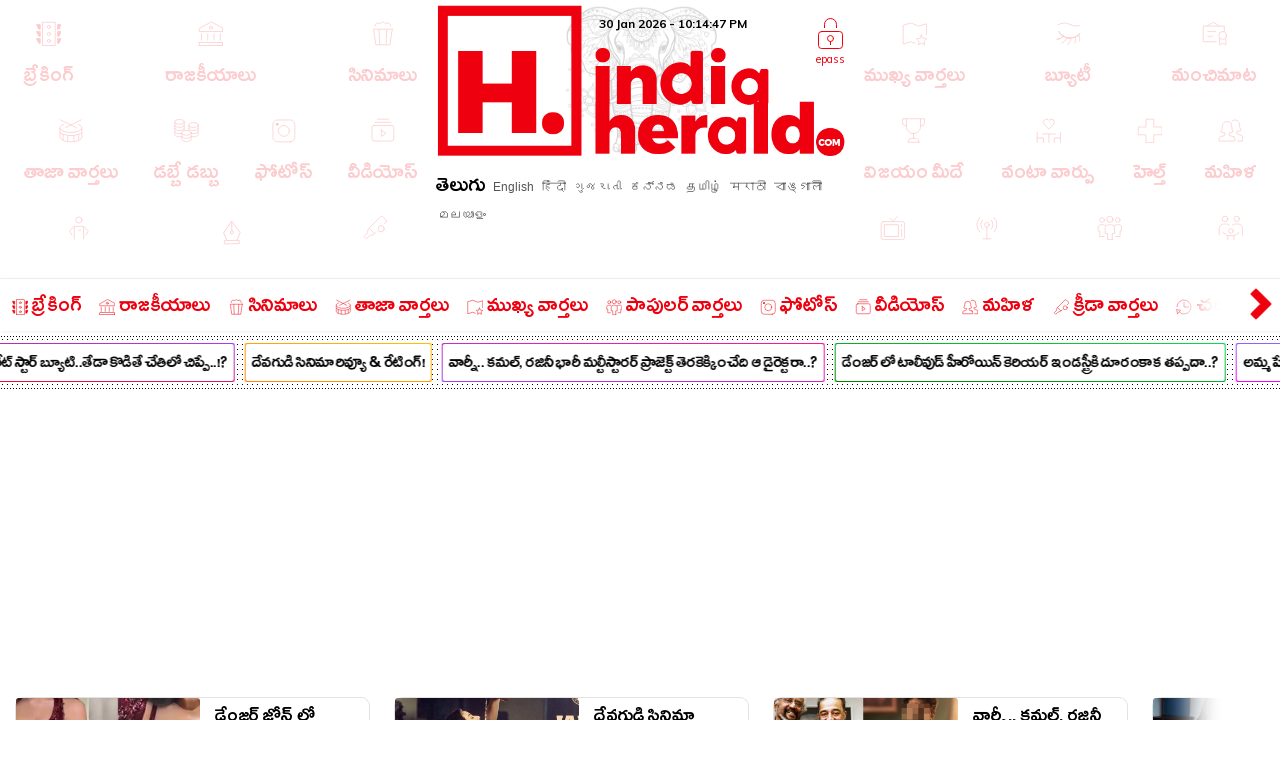

--- FILE ---
content_type: text/html; charset=utf-8
request_url: https://www.indiaherald.com/search/te/Ek%20Niranjan?cType=all
body_size: 54854
content:



<!DOCTYPE html>
<html>
<head>

    <meta charset="utf-8" />
    <title>Ek Niranjan, all,  - Latest updates, News, Photos, Videos -</title>
    <meta name="description" content='To be empowering you, your family, 140 + crore Indians with in and Abroad through news infotainment, entertainment, issue based journalism related to Ek Niranjan, all,  - Latest updates, News, Photos, Videos - India Herald' />
    <meta name="keywords" content="Ek Niranjan, Ek Niranjan Latest Updates, Ek Niranjan News, Ek Niranjan latest news, Ek Niranjan Photos, Ek Niranjan Videos, Ek Niranjan Gallery, Ek Niranjan gossips, Ek Niranjan telugu news " />


    <link rel="icon" href="/favicon.ico?v=234" type="image/x-icon" sizes="32x32">
    <meta name="theme-color" content="#f7f7f7">
    <meta content='width=device-width, initial-scale=1.0, maximum-scale=1.0, user-scalable=0' name='viewport' />

    <meta http-equiv="content-language" content="te" />
    
    <meta name="dcterms.rightsHolder" content="APHerald.com" />
    <meta name="dcterms.rights" content="Copyright - 2013 APHerald.com" />
    <meta name="dcterms.dateCopyrighted" content="2013" />

    <link rel="canonical" href="https://www.indiaherald.com/home/te" />
    <link rel="alternate" href="https://mobile.indiaherald.com/home/te">
    <link rel="amphtml" href="https://amp.indiaherald.com/home/te">


    

        <link rel="author" href="https://plus.google.com/117069024910003354702" />

    <meta name="apple-mobile-web-app-capable" content="yes">
    <link href="https://plus.google.com/110473224141472555467" rel="publisher" />
    <link rel="shortcut icon" href="/favicon.ico?v=234" type="image/x-icon" />
    <link href='https://www.indiaherald.com/images/appleiconAPH.png' rel='apple-touch-icon' />

    <link rel="apple-touch-icon-precomposed" sizes="57x57" href="https://www.indiaherald.com/images/appleiconAPH.png" />
    <link rel="apple-touch-icon-precomposed" sizes="72x72" href="https://www.indiaherald.com/images/appleiconAPH72x72.png" />
    <link rel="apple-touch-icon-precomposed" sizes="114x114" href="https://www.indiaherald.com/images/appleiconAPH114x114.png" />
    <link rel="preload" as="font" href="/Scripts/fonts/Herald.woff" type="font/woff" crossorigin>

    

    <link rel="preload" as="font" href="/Scripts/fonts/WFF/WFFH.woff" type="font/woff" crossorigin>


    
    <script src="/Scripts/iolazy.js"></script>

    <style>
        @font-face {
            font-family: 'WFFH';
            src: local('☺'),url(/Scripts/fonts/WFF/WFFH.woff) format('woff'); /*,url(/fonts/WFF/WFFH.ttf) format('truetype');*/
            font-weight: 400;
            font-style: normal;
            font-display: swap;
        }

        @font-face {
            font-family: "Herald";
            src: url("/Scripts/fonts/Herald.woff");
            font-display: swap;
        }

		.logo-elephant {
		background: url(https://www.indiaherald.com/images/hp-images/logos/India-Herald-Elephant.png);
    background-size: contain;
    background-repeat: no-repeat;
    background-position: bottom;

		}
    </style>

    <meta property="fb:page_id" content="239399429491666" />
    <meta property="fb:pages" content="239399429491666" />
    <meta property="fb:admins" content="100003742082535" />
    <meta property="fb:app_id" content="276798262421755" />

    <meta name="msApplication-ID" content="microsoft.build.App" />
    <meta name="msApplication-PackageFamilyName" content="microsoft.build_8wekyb3d8bbwe" />
    <meta property="og:site_name" content="indiaherald.com" />

    <!-- Android -->
    <meta property="al:android:package" content="com.indiaherald" />
    <meta property="al:android:url" content="ihgscheme://" />
    <meta property="al:android:app_name" content="Herald" />

    <meta property="al:web:url" content="http://www.indiaherald.com/" />




    <meta name="twitter:card" content="summary_large_image" />

    <meta name="twitter:site" content="realindiaherald" />

    <meta name="twitter:title" content="Ek Niranjan, all,  - Latest updates, News, Photos, Videos - India Herald" />

    <meta name="twitter:description" content="To be empowering you, your family, 140 + crore Indians with in and Abroad through news infotainment, entertainment, issue based journalism related to Ek Niranjan, all,  - Latest updates, News, Photos, Videos - India Herald" />





    <meta property="og:title" content="Ek Niranjan, all,  - Latest updates, News, Photos, Videos - India Herald" />
    <meta property="og:description" content="To be empowering you, your family, 140 + crore Indians with in and Abroad through news infotainment, entertainment, issue based journalism related to Ek Niranjan, all,  - Latest updates, News, Photos, Videos - India Herald" />

    <meta property="og:url" content="https://www.indiaherald.com/home/te" />
        <meta property="og:image" content="https://www.apherald.com/images/IndiaHerald-SQUARE-LOGO-1.png" />
    


    



    <link rel="preconnect" href="https://www.indiaherald.com/" crossorigin />


    <link rel="preconnect" href="https://fonts.googleapis.com" crossorigin />



    <link rel="preconnect" src="https://www.cloudflare.com/" crossorigin />




    <link rel="preload" as="font" href="/scripts/fonts/Poppins/poppins/Poppins-Regular.ttf" type="font/ttf" crossorigin>

    <link href="/Content/css/RDesktop.css?v=3" rel="stylesheet" />
    


		<script>
    var historyInstance = null;
    var Is404Page = false;

    var dfeaturedTopics = [];
    var CPD = null;
    var currentProOrdersTempList = null;
    var CDNPath = "https://www.indiaherald.com/";
    var root = 'https://www.indiaherald.com';
    var approot = 'https://www.indiaherald.com';//"https://mobile.indiaherald.com";
    var ImagePath = "https://www.indiaherald.com/ImageStore/";//"https://www.indiaherald.com/ImageStore/";

    var swVersion = '0.0147';

    var currentPageInstance = null;
    let isPageLoaded = false;

    var articleModelData;
    var categoryList = JSON.parse('[{"Disabled":false,"Group":null,"Selected":false,"Text":"Politics","Value":"1"},{"Disabled":false,"Group":null,"Selected":false,"Text":"Movies","Value":"2"},{"Disabled":false,"Group":null,"Selected":false,"Text":"Women","Value":"3"},{"Disabled":false,"Group":null,"Selected":false,"Text":"Kids","Value":"4"},{"Disabled":false,"Group":null,"Selected":false,"Text":"NRI","Value":"7"},{"Disabled":false,"Group":null,"Selected":false,"Text":"Business","Value":"13"},{"Disabled":false,"Group":null,"Selected":false,"Text":"Technology","Value":"14"},{"Disabled":false,"Group":null,"Selected":false,"Text":"Health","Value":"15"},{"Disabled":false,"Group":null,"Selected":false,"Text":"Education","Value":"16"},{"Disabled":false,"Group":null,"Selected":false,"Text":"LifeStyle","Value":"17"},{"Disabled":false,"Group":null,"Selected":false,"Text":"Auto","Value":"18"},{"Disabled":false,"Group":null,"Selected":false,"Text":"Beauty","Value":"19"},{"Disabled":false,"Group":null,"Selected":false,"Text":"Spirituality","Value":"20"},{"Disabled":false,"Group":null,"Selected":false,"Text":"Sports","Value":"21"},{"Disabled":false,"Group":null,"Selected":false,"Text":"Editorial","Value":"24"},{"Disabled":false,"Group":null,"Selected":false,"Text":"Cooking","Value":"28"},{"Disabled":false,"Group":null,"Selected":false,"Text":"Astrology","Value":"58"},{"Disabled":false,"Group":null,"Selected":false,"Text":"Quotes","Value":"68"},{"Disabled":false,"Group":null,"Selected":false,"Text":"Winners","Value":"67"},{"Disabled":false,"Group":null,"Selected":false,"Text":"Satire","Value":"66"},{"Disabled":false,"Group":null,"Selected":false,"Text":"Viral","Value":"65"},{"Disabled":false,"Group":null,"Selected":false,"Text":"Money","Value":"64"},{"Disabled":false,"Group":null,"Selected":false,"Text":"Birthday","Value":"63"},{"Disabled":false,"Group":null,"Selected":false,"Text":"Gold","Value":"62"},{"Disabled":false,"Group":null,"Selected":false,"Text":"History","Value":"61"},{"Disabled":false,"Group":null,"Selected":false,"Text":"TV","Value":"60"},{"Disabled":false,"Group":null,"Selected":false,"Text":"Signatures","Value":"69"},{"Disabled":false,"Group":null,"Selected":false,"Text":"VidhyaKiVaidhyam","Value":"70"},{"Disabled":false,"Group":null,"Selected":false,"Text":"Breaking","Value":"71"},{"Disabled":false,"Group":null,"Selected":false,"Text":"Crime","Value":"72"},{"Disabled":false,"Group":null,"Selected":false,"Text":"MLAProgress","Value":"73"},{"Disabled":false,"Group":null,"Selected":false,"Text":"Smarana","Value":"74"},{"Disabled":false,"Group":null,"Selected":false,"Text":"Debate","Value":"75"},{"Disabled":false,"Group":null,"Selected":false,"Text":"Victory","Value":"76"},{"Disabled":false,"Group":null,"Selected":false,"Text":"Narrative","Value":"77"},{"Disabled":false,"Group":null,"Selected":false,"Text":"Cartoon","Value":"78"},{"Disabled":false,"Group":null,"Selected":false,"Text":"Video","Value":"79"},{"Disabled":false,"Group":null,"Selected":false,"Text":"WallPapers","Value":"80"},{"Disabled":false,"Group":null,"Selected":false,"Text":"Actors","Value":"81"},{"Disabled":false,"Group":null,"Selected":false,"Text":"Actress","Value":"82"},{"Disabled":false,"Group":null,"Selected":false,"Text":"Sizzlers","Value":"83"},{"Disabled":false,"Group":null,"Selected":false,"Text":"Events","Value":"84"}]');
    var contentList = JSON.parse('[{"Disabled":false,"Group":null,"Selected":false,"Text":"Article","Value":"1"},{"Disabled":false,"Group":null,"Selected":false,"Text":"Gallery","Value":"2"},{"Disabled":false,"Group":null,"Selected":false,"Text":"Video","Value":"3"},{"Disabled":false,"Group":null,"Selected":false,"Text":"Cards","Value":"6"}]');
    var languageList = JSON.parse('[{"Disabled":false,"Group":null,"Selected":false,"Text":"English","Value":"1"},{"Disabled":false,"Group":null,"Selected":false,"Text":"Telugu","Value":"2"},{"Disabled":false,"Group":null,"Selected":false,"Text":"Hindi","Value":"3"},{"Disabled":false,"Group":null,"Selected":false,"Text":"Neutral","Value":"4"},{"Disabled":false,"Group":null,"Selected":false,"Text":"Malayalam","Value":"6"},{"Disabled":false,"Group":null,"Selected":false,"Text":"Urdu","Value":"16"},{"Disabled":false,"Group":null,"Selected":false,"Text":"Bengali","Value":"19"}]');
	var timeOutLead = 10000;
    var allAuthours;
    var subcategoryList = JSON.parse('[{"Disabled":false,"Group":null,"Selected":false,"Text":"General","Value":"74"},{"Disabled":false,"Group":null,"Selected":false,"Text":"LatestNews","Value":"1"},{"Disabled":false,"Group":null,"Selected":false,"Text":"TVNews","Value":"2"},{"Disabled":false,"Group":null,"Selected":false,"Text":"Gossips","Value":"3"},{"Disabled":false,"Group":null,"Selected":false,"Text":"Analysis","Value":"4"},{"Disabled":false,"Group":null,"Selected":false,"Text":"Events","Value":"6"},{"Disabled":false,"Group":null,"Selected":false,"Text":"Cartoons","Value":"44"}]');


    var apptype = ""
        apptype = '';
            if(apptype && apptype != "") {
                localStorage.setItem("apptype", apptype);
            }


    function getUserDataForAndroid() {
        alert("called");
    }
    var currentShareVal = "";
    function getShareData() {
        try {
            return currentShareVal;
        } catch (e) {
            console.log(e);
        }
    }

    function jsonEscape(str) {
    //return str.replace(/\n/g, "\\\\n").replace(/\r/g, "\\\\r").replace(/\t/g, "\\\\t");


    str.replace(/\\n/g, "\\n")
        .replace(/\\'/g, "\\'")
        .replace(/\\"/g, '\\"')
        .replace(/\\&/g, "\\&")
        .replace(/\\r/g, "\\r")
        .replace(/\\t/g, "\\t")
        .replace(/\\b/g, "\\b")
        .replace(/\\f/g, "\\f");
    // remove non-printable and other non-valid JSON chars
    str = str.replace(/[\u0000-\u0019]+/g, "");
    return str;
}
</script>

    <style>
        .top-icon-holder {
            display: inline-block;
            width: 34.5%;
            height: 306px;
            overflow: hidden;
        }

            .top-icon-holder .foot-in-col .scroll__nav-li {
                margin-bottom: -5px;
                margin-right: 30px;
                transition: 0.1s all linear;
                opacity: 0.2;
            }

            .top-icon-holder .scroll__nav-link[data-lang=te], .top-icon-holder .scroll__nav-link {
                padding-bottom: 0 !important;
            }

            .top-icon-holder .foot-in-col .scroll__nav-li svg {
                height: 28px;
                width: 28px;
            }

            .top-icon-holder .scroll__nav-li.hr-scroll__item:hover {
                transform: scale(1.1);
                opacity: 1;
            }

        .top-fluid-header {
            display: inline-block;
            width: 100%;
            background: #dadde2;
            background: #fff;
            box-shadow: 0 1px 2px 0 rgb(148 150 159 / 30%);
            margin-bottom: 3px;
            padding-bottom: 0;
            padding-top: 5px;
            position: relative;
            z-index: 1;
        }

        .top-ad-holder-left {
            left: 0;
        }


        .top-ad-holder-right {
            right: 0;
        }

        .top-ad-holder-right, .top-ad-holder-left {
            display: none;
            position: absolute;
            top: 0;
        }

        .top-logo-holder {
            max-width: 564px;
            margin: 0px auto;
            display: inline-block;
            position: relative;
            left: 10px;
            vertical-align: top;
        }

        .top-search-mini-bar {
            position: absolute;
            right: 40px;
            border: 1px solid #a3a3a3;
            height: 46px;
            width: calc(100% - 257px);
            border-radius: 8px;
        }

        .langauge-top-ul {
            position: relative;
            left: 0;
            padding-top: 9px;
            top: 3px;
            z-index: 9;
            background: transparent;
        }

        .top-ad-holder.full-out {
            display: none;
        }

        .langauge-top-ul li {
            padding: 0px 7px;
        }

            .langauge-top-ul li:first-child {
                padding-left: 0;
            }

            .langauge-top-ul li:last-child {
                padding-right: 0;
            }

        .menu-icon svg {
            height: 16px;
            width: 16px;
            position: relative;
            top: 10px;
        }

            .menu-icon svg.rt {
                transform: rotate( 135deg );
                top: 4px;
            }

        .more-menu {
            box-shadow: 0 0 27px 56px #ffffff;
            position: absolute;
            right: 0;
            width: 35px;
            height: 100%;
            background: #fff;
            z-index: 9999999;
            padding-top: 8px;
            cursor: pointer;
        }

        .scroll__nav.hr-scroll {
            margin-left: 0;
        }

        .foot-in-col .scroll__nav.hr-scroll {
            height: 330px;
            text-align: justify;
        }

        .more-menu.m-m-left, .m-m-left-1 {
            left: 0;
        }

        .more-menu svg * {
            stroke: #ee000f;
            fill: #ee000f;
        }

        .sticky-top {
            box-shadow: none;
            border-top: 1px solid #eee;
            margin-top: 0;
            box-shadow: 2px 1px 3px #eee;
        }

        .scroll__nav-link span {
            display: inline-block;
            vertical-align: top;
        }

        .scroll__nav-link:before {
            display: none;
        }

        .menu-txt {
            padding-top: 2px;
            position: relative;
            top: 4px;
        }

        .scroll__nav-link[data-lang="en"] .menu-txt {
            top: 0;
        }

        .scroll__nav-link[data-lang="en"] .menu-icon svg {
            top: 5px;
        }

        .menu-icon svg * {
            stroke: rgb(238, 0, 15);
            stroke-width: 1px;
        }

        .scroll__nav-link[data-lang=te], .scroll__nav-link[data-lang=te]:focus, .scroll__nav-link[data-lang=te]:hover, .scroll__nav-link[data-lang=te]:visited {
            padding: 6px 9px;
        }

        footer .scroll__nav-link[data-lang=te], footer .scroll__nav-link[data-lang=te]:focus, footer .scroll__nav-link[data-lang=te]:hover, footer .scroll__nav-link[data-lang=te]:visited {
            padding: 0;
        }

        footer .scroll__nav-link, footer .scroll__nav-link:focus, footer .scroll__nav-link:hover, footer .scroll__nav-link:visited {
            padding: 5px 0px 7px 0px;
        }


        .parent-feature {
            padding: 0px 0px;
            position: relative;
            /*    display:inline-block;*/
            /*margin-top: 62px;*/
        }

        .single-parent.parent-feature {
            padding: 0;
        }

        .dot-feature-top {
            background-image: radial-gradient(black 0.5px, transparent 0px);
            background-size: 3px 3px;
            height: 2px;
            /*    position: absolute;*/
            top: 0px;
            left: 9px;
            right: 9px;
        }

        .dot-feature-bottom {
            background-image: radial-gradient(black 0.5px, transparent 0px);
            background-size: 3px 3px;
            height: 2px;
            /*    position: absolute;*/
            bottom: 0px;
            left: 9px;
            right: 9px;
        }

        .multidot-feature {
            overflow-x: scroll;
            display: flex;
            flex-direction: column;
            width: 100%;
            height: 105px;
            justify-content: space-evenly;
            background: radial-gradient(black 0.5px, transparent 0px) 0% 0% / 5px 5px white;
            white-space: nowrap;
            overflow: hidden;
            padding-left: 9px;
        }


        .multidot-feature-1 {
            /*background: radial-gradient(black 0.5px, transparent 0px) 0% 0% / 5px 5px white;*/
            padding: 9px 0px 0px 0px;
        }

        .single-parent .multidot-feature {
            height: 50px;
        }

        .ul-feature {
            display: flex;
        }

        .feature-box {
            font-family: "Helvetica Neue";
            letter-spacing: -0.03em;
            margin-right: 10px;
            padding: 1px;
            border-radius: 2px;
        }

        .background-gradient-0, .background-gradient-13, .background-gradient-26, .background-gradient-39 {
            background-color: rgb(255, 0, 0);
            background-image: linear-gradient(to right top, rgb(255, 0, 0), rgb(164, 62, 244));
        }

        .background-gradient-1, .background-gradient--1, .background-gradient-14, .background-gradient-27, .background-gradient-40 {
            background-color: rgb(255, 132, 19);
            background-image: linear-gradient(to right top, rgb(255, 132, 19), rgb(252, 194, 0));
        }

        .background-gradient-2, .background-gradient-15, .background-gradient-28, .background-gradient-41 {
            background-color: rgb(164, 62, 244);
            background-image: linear-gradient(to right top, rgb(164, 62, 244), rgb(255, 20, 147));
        }

        .background-gradient-3, .background-gradient-16, .background-gradient-29, .background-gradient-42 {
            background-color: rgb(0, 128, 0);
            background-image: linear-gradient(to right top, rgb(0, 128, 0), rgb(11, 218, 81));
        }

        .background-gradient-4, .background-gradient-17, .background-gradient-30, .background-gradient-43 {
            background-color: rgb(255, 0, 255);
            background-image: linear-gradient(to right top, rgb(255, 0, 255), rgb(38, 190, 255));
        }

        .background-gradient-5, .background-gradient-18, .background-gradient-31, .background-gradient-44 {
            background-color: rgb(164, 62, 244);
            background-image: linear-gradient(to right top, rgb(164, 62, 244), rgb(11, 218, 81));
        }

        .background-gradient-6, .background-gradient-19, .background-gradient-32, .background-gradient-45 {
            background-color: rgb(0, 0, 255);
            background-image: linear-gradient(to right top, rgb(0, 0, 255), rgb(38, 190, 255));
        }

        .background-gradient-7, .background-gradient-20, .background-gradient-33, .background-gradient-46 {
            background-color: rgb(38, 190, 255);
            background-image: linear-gradient(to right top, rgb(38, 190, 255), rgb(11, 218, 81));
        }

        .background-gradient-8, .background-gradient-21, .background-gradient-34, .background-gradient-47 {
            background-color: rgb(255, 0, 0);
            background-image: linear-gradient(to right top, rgb(255, 0, 0), rgb(255, 0, 255));
        }

        .background-gradient-9, .background-gradient-22, .background-gradient-35, .background-gradient-48 {
            background-color: rgb(252, 194, 0);
            background-image: linear-gradient(to right top, rgb(252, 194, 0), rgb(255, 20, 147));
        }

        .background-gradient-10, .background-gradient-23, .background-gradient-36, .background-gradient-49 {
            background-color: rgb(255, 0, 0);
            background-image: linear-gradient(to right top, rgb(255, 0, 0), rgb(164, 62, 244));
        }

        .background-gradient-11, .background-gradient-24, .background-gradient-37, .background-gradient-50 {
            background-color: rgb(164, 62, 244);
            background-image: linear-gradient(to right top, rgb(164, 62, 244), rgb(255, 132, 19));
        }

        .background-gradient-12, .background-gradient-25, .background-gradient-38, .background-gradient-51 {
            background-color: rgb(255, 0, 0);
            background-image: linear-gradient(to right top, rgb(255, 0, 0), rgb(255, 132, 19));
        }

        .feature-link {
            padding: 6px;
            font-size: 12px;
            line-height: 23px;
            font-family: Muli;
            color: rgb(0, 0, 0);
            font-weight: bold;
             display: block;
            text-align: center !important;
			min-width:120px;
            background: rgb(255, 255, 255);
            align-items: center;
            border-radius: 2px;
            letter-spacing: -0.03em;
            text-decoration: none;
        }

            .feature-link[data-lang=te] {
                padding: 6px;
                padding-top: 11px;
                font-size: 17px;
                line-height: 1.2;
                font-family: 'WFFH';
                font-weight: normal;
            }
    </style>

    <style>

        .more-menu.m-m-left-1, .more-menu.m-m-right-1 {
            top: 45px;
        }

        .m-m-left-1 {
            display: none;
        }


        .opinion_opt.top-op .more-menu.m-m-left-1, .opinion_opt.top-op .more-menu.m-m-right-1 {
            top: 0
        }

        .opinion_opt {
            background: #fff;
            width: 100%;
            padding: 10px 15px;
            margin: 0px auto;
            margin: 18px 0 0;
            margin: 0;
            display: inline-block;
            box-sizing: border-box;
            text-align: left;
            border: 1px solid #eee;
            border-radius: 3px;
            position: relative;
        }

            .opinion_opt.top-op {
                margin-top: 0;
                border: none;
                padding-top: 0;
                overflow: hidden;
                top: 0;
                padding-bottom: 4px;
            }

            .opinion_opt.top-op {
            }

        .cat-icon {
            padding: 0px !important;
        }

        .opinion_opt .section_head a, .opinion_opt .section_head span {
            color: #e00;
            text-transform: none;
            font-size: 15px;
            font-weight: 900;
            vertical-align: top;
            padding-top: 0px;
            position: relative;
            top: 4px;
            font-family: 'WFFH';
            font-weight: normal;
            font-size: 25px;
        }

        .opinion_opt .section_head span {
            background: 0 0;
            padding: 0;
        }

        .opinion_opt .opinion_hmlist1 {
            width: 100%;
            position: relative;
            text-align: left;
        }

            .opinion_opt .opinion_hmlist1 .op_more {
                position: absolute;
                top: -18px;
                right: 0;
                font-size: 14px;
            }

            .opinion_opt .opinion_hmlist1 ul {
                width: 100%;
                padding: 10px 0 0;
            }

        .opinion_opt.top-op .opinion_hmlist1 ul {
            padding-top: 8px;
        }

        .opinion_opt .opinion_hmlist1 li {
            width: 355px;
            height: 96px;
            margin: 0 24px 0 0;
            padding: 0 20px 0 0 !important;
            background: #fff;
            box-sizing: border-box;
            display: table;
            display: inline-block;
            position: relative;
            border: 1px solid #E2E2E2;
            border-radius: 9px;
            flex-shrink: 0;
            vertical-align: top;
            white-space: normal;
            margin-bottom: 9px;
        }

            .opinion_opt .opinion_hmlist1 li > svg, .opinion_opt .opinion_hmlist1 li > img.hicn {
                position: absolute;
                right: -11px;
                background: #fff;
                height: auto;
                width: 28px;
                top: 37%;
                padding: 2px;
            }

            .opinion_opt .opinion_hmlist1 li:last-child {
                margin-right: 0;
                border-right: none;
            }



        .thumbnail {
            position: relative;
        }

            .thumbnail img {
                height: 100%;
                object-fit: cover;
                width: 100%;
            }

        .opinion_opt .opinion_hmlist1 li .thumbnail {
            display: table-cell;
            vertical-align: top;
            width: 184px;
            height: 174px;
        }

            .opinion_opt .opinion_hmlist1 li .thumbnail div {
                height: 95px;
                position: relative;
                overflow: hidden;
                border-radius: 3px;
            }

        .opinion_opt .opinion_hmlist1 li .description {
            display: table-cell;
            vertical-align: top;
            padding-left: 15px;
            padding-top: 4px;
        }

            .opinion_opt .opinion_hmlist1 li .description h6 {
                font-size: 15px;
                line-height: 18px;
                font-weight: normal;
                font-family: Poppins-Regular;
                display: inline-block;
                padding-top: 4px;
            }

                .opinion_opt .opinion_hmlist1 li .description h6[data-lang="telugu"] {
                    font-size: 20px;
                    line-height: 19px;
                    font-weight: 500;
                    font-family: WFFH;
                    font-weight: normal;
                }

                .opinion_opt .opinion_hmlist1 li .description h6 a {
                    color: #000;
                    height: 59px;
                    overflow: hidden;
                    display: block;
                    padding-top: 4px;
                }

        .section_head svg * {
            stroke: #e00;
        }

        .opinion_opt .opinion_hmlist1 .op_more a, .opinion_opt .opinion_hmlist1 li .description span {
            font-family: Roboto,sans-serif;
        }

            .opinion_opt .opinion_hmlist1 li .description span.author-name {
                position: absolute;
                bottom: 0px;
                display: block;
                line-height: 14px;
                font-size: 12px;
                font-weight: 700;
                letter-spacing: .11px;
                color: #909090;
                height: 15px;
                overflow: hidden;
            }

                .opinion_opt .opinion_hmlist1 li .description span.author-name:hover {
                    color: #e00;
                }

        .opinion_opt .opinion_hmlist1 li:after {
            content: "";
            position: absolute;
            z-index: 1;
            border-right: 1px solid #E2E2E2;
            display: block;
            top: 11%;
            right: 0;
            height: 59%;
            opacity: 0;
        }

        .list-section.landing-section {
            display: inline-block;
            width: 100%;
        }

        .more-menu.m-m-left-1 svg, .more-menu.m-m-right-1 svg {
            top: 31%;
            position: relative;
        }

        .opinion_hmlist1 .description .section_head span, .opinion_hmlist1 .description .section_head2 span {
            background: transparent;
            color: #e00;
            font-size: 11px;
            padding-top: 0;
            line-height: 1.4;
            vertical-align: top;
        }

        .section_head2 svg {
            height: 14px;
            width: 14px;
        }

            .section_head2 svg * {
                stroke: #e00;
            }

        .scrollable-div ul {
            display: flex;
            font-size: 0;
            white-space: nowrap;
            flex-wrap: nowrap;
        }
    </style>

    <style>
        .footer-article-links {
            padding: 50px;
            margin-left: 97px;
            margin-right: 15px;
            background: #fff;
            border-radius: 18px;
            overflow: hidden;
            display: none;
        }

            .footer-article-links ul li {
                display: inline-block;
                padding: 19px;
            }

                .footer-article-links ul li a {
                    font-size: 12px;
                    color: #000;
                }

        .ihg-foot-col-2 {
            width: 300px;
            padding: 9px 9px 0px 9px;
            display: inline-block;
            vertical-align: top;
            border-right: 1px dotted #a1a1a1;
        }

            .ihg-foot-col-2.ihg-logo-foot {
                width: 262px;
            }

        .ihg-logo-foot img {
            width: 245px;
        }

        .ihg-foot-col-4 {
            width: calc(100% - 581px);
            padding: 6px 9px 9px 0px;
            display: inline-block;
            vertical-align: top;
            height: 330px;
        }

        .ihg-foot-col-2.md-wt-lv {
            width: 306px;
            border: none;
            padding: 0;
        }

        .sc-channel {
            display: inline-block;
            width: 15%;
            margin-bottom: 15px;
            text-align: left !important;
            margin-left: 0px;
        }

            .sc-channel svg {
                height: 36px;
                width: 36px;
            }

            .sc-channel.fb svg * {
                fill: #3b5998;
            }

            .sc-channel.tw svg * {
                fill: #1da1f2;
            }

            .sc-channel.wa svg * {
                fill: #25d366;
            }

            .sc-channel.pin svg * {
                fill: #bd081c;
            }

            .sc-channel.yt svg * {
                fill: #ff0000;
            }

            .sc-channel.insta svg * {
                fill: #c32aa3;
            }

        .foot-social-container {
            width: 460px;
            padding-top: 14px;
            margin: 0px auto;
        }

        .foot-languages-container {
            padding-bottom: 15px;
        }

            .foot-languages-container .langauge-top-ul li {
                padding: 0px 4px;
            }

            .foot-languages-container .langauge-top-ul {
                padding-top: 0;
            }

        .foot-h2 {
            font-family: Arial;
            font-size: 11px;
            text-transform: uppercase;
            font-weight: 800;
            margin-bottom: 9px;
        }

        .foot-in-col {
            width: 161px;
            float: left;
        }

            .foot-in-col .scroll__nav-li {
                display: inline-block;
                width: auto;
                margin-right: 25px;
                margin-bottom: 39px;
            }

            .foot-in-col .scroll__nav-ul.last-ul .scroll__nav-li {
                margin-bottom: 0;
            }

            .foot-in-col .scroll__nav-link span {
                display: inline-block;
                vertical-align: top;
                width: 100%;
                text-align: center;
                margin-bottom: 2px;
            }

                .foot-in-col .scroll__nav-link span.menu-txt {
                    margin-top: 7px;
                }

            .foot-in-col .menu-icon svg {
                height: 36px;
                width: 36px;
            }

        /*#region Made With Love*/
        .made-with-love {
            display: inline-block;
            width: 100%;
            margin-top: 2px;
            background: #fff;
            text-align: left;
        }


        .f-w-develop {
            padding: 10px;
        }

        .card-title {
            text-transform: capitalize; /* font-size: 9.19vw; */
            letter-spacing: -1px;
        }

        .after-family {
            display: inline-block;
            width: 100%;
        }

        .tag-name.english-lang {
            text-align: center
        }

        .after-family .image {
            display: inline-block;
            position: relative;
            width: 100%;
            margin-left: 0
        }


        .support-footer {
            display: inline-block;
            width: 100%;
            margin-top: 0;
            position: relative;
            color: #000;
            padding: 0 18px;
            text-align: center;
        }

            .support-footer .tag-name {
                color: #000;
                font-size: 18px;
                user-select: none;
                font-family: Muli;
                margin-top: 0;
                width: 100%;
                line-height: 1.4;
                text-align: center;
            }


        .f-w-develop .fwd-love {
            font-size: 22px;
            color: #a5a5a5;
            text-transform: lowercase;
            padding-left: 4px;
            font-family: Muli;
            font-weight: 400;
        }

        .f-w-develop h3 {
            font-size: 60px;
            color: #a5a5a5;
            font-weight: 700;
            line-height: 1;
            font-family: Muli;
        }

        .f-w-develop .fwd-ctech {
            font-size: 12px;
            color: #a5a5a5;
            padding-left: 4px;
            font-family: Muli;
            font-weight: 400;
        }

        .after-family {
            position: relative;
            border: 0;
            display: inline-block;
            margin-bottom: 10px;
            margin-top: 14px;
            /*min-height: 72vw;*/
        }

            .after-family .image {
                display: inline-block;
                width: 85%;
                float: left;
                max-width: 200%;
                margin: 1px 0 0 7%;
                text-align: center;
                z-index: 2;
            }

            .after-family p a, .after-family p span {
                padding: 0;
                font-size: 17px;
                font-weight: 700;
                font-family: Muli;
                line-height: 1.2;
                letter-spacing: -.9px;
                margin-left: 1px;
                margin-right: 4px;
            }

        @keyframes heartbeating {
            to {
                transform: scale(1.4)
            }
        }

        .heart-beating {
            font-size: 150px;
            color: #e00;
            animation: heartbeating .45s infinite alternate;
            transform-origin: center;
            width: 25px;
            height: 25px;
            position: relative;
            top: 5px;
        }

        .foot-contact {
            margin-top: 14px;
        }

        .foot-app-ul a {
            color: #000;
            font-family: arial;
            line-height: 1;
            vertical-align: top;
            padding-top: 6px;
            display: inline-block;
            font-weight: bold;
            font-size: 13px;
        }


        footer {
            /* max-width: 1366px; */
            margin: 0px auto;
            box-shadow: 0px 6px 9px 2px #000;
            margin-top: 15px;
        }

        .foot-in-col:last-child {
            width: 100%;
        }

        .tag-in-foot {
            width: 215px;
            height: 330px;
            overflow: hidden;
            margin-right: 9px;
            text-align: right;
        }

            .tag-in-foot .ul-feature {
                display: inline-block;
            }

            .tag-in-foot .feature-box {
                display: inline-block;
                margin-bottom: 7px;
            }

        .foot-bottom-container {
            text-align: center;
            font-family: 'Muli';
            padding-top: 0;
            /* display: none; */
            font-size: 26px;
            color: #a5a5a5;
            padding-bottom: 7px;
            padding-top: 16px;
        }

        .copy-right-text {
            display: inline-block;
            width: 100%;
            font-weight: bold;
            text-transform: uppercase;
        }

        .foot-bottom-container .tag-name.english-lang {
            text-align: center;
            display: inline-block;
            width: 810px;
            padding-top: 4px;
            /* font-size: 18px; */
            font-size: 19px;
            line-height: 1.4;
        }

        .orb-footer-inner {
            padding-top: 0px;
        }

            .orb-footer-inner li {
                display: inline-block;
                font-size: 13px;
                padding: 7px;
                padding-bottom: 5px;
            }

                .orb-footer-inner li a {
                    color: #000;
                    font-size: 12px;
                }

        .orb-hilight {
            font-style: normal;
            font-weight: bold;
            color: #a5a5a5;
        }

        .orb-footer-links {
            color: #3a3a3a;
        }

        .foot-social-container .social-follow {
            padding-top: 0px;
            border: none;
        }

        .foot-app-ul {
            text-align: left;
            padding-left: 59px;
        }

            .foot-app-ul li {
                display: inline-block;
                width: 38%;
                vertical-align: top;
                text-align: left;
                margin-right: 7px;
            }

        .foot-social-container .sc-channel svg * {
            stroke: #eee;
            fill: #a5a5a5;
        }

        .foot-top-section {
            border-bottom: 1px dotted #a1a1a1;
        }
    </style>
    <style>

        @-webkit-keyframes ticker-news {
            0% {
                -moz-transform: translate3d(-8%,0,0);
                -o-transform: translate3d(-8%,0,0);
                -webkit-transform: translate3d(-8%,0,0);
                transform: translate3d(-8%,0,0);
                visibility: visible
            }

            100% {
                -moz-transform: translate3d(-100%,0,0);
                -o-transform: translate3d(-100%,0,0);
                -webkit-transform: translate3d(-100%,0,0);
                transform: translate3d(-100%,0,0)
            }
        }

        @keyframes ticker-news {
            0% {
                -moz-transform: translate3d(-8%,0,0);
                -o-transform: translate3d(-8%,0,0);
                -webkit-transform: translate3d(-8%,0,0);
                transform: translate3d(-8%,0,0);
                visibility: visible
            }

            100% {
                -moz-transform: translate3d(-100%,0,0);
                -o-transform: translate3d(-100%,0,0);
                -webkit-transform: translate3d(-100%,0,0);
                transform: translate3d(-100%,0,0)
            }
        }

        .ihg-animated {
            -moz-animation-iteration-count: infinite;
            -o-animation-iteration-count: infinite;
            -webkit-animation-iteration-count: infinite;
            animation-iteration-count: infinite;
            -moz-animation-timing-function: linear;
            -o-animation-timing-function: linear;
            -webkit-animation-timing-function: linear;
            animation-timing-function: linear;
            -moz-animation-name: ticker-news;
            -o-animation-name: ticker-news;
            -webkit-animation-name: ticker-news;
            animation-name: ticker-news;
            -moz-animation-duration: 90s;
            -o-animation-duration: 90s;
            -webkit-animation-duration: 90s;
            animation-duration: 90s;
        }

        ul.ihg-animated:hover {
            -moz-animation-play-state: paused;
            -webkit-animation-play-state: paused;
            animation-play-state: paused
        }


        .bigstory_cont {
            padding: 9px;
            overflow: hidden;
            display: inline-block;
            width: 100%;
            position: relative;
        }

            .bigstory_cont .bigstory_list {
                width: 100%;
                float: left;
                padding: 0;
                box-sizing: border-box;
                margin: 1px 0 0;
                position: relative;
            }

            .bigstory_cont ul {
                width: 100%;
                float: left;
            }


                .bigstory_cont ul li {
                    width: 229px;
                    height: 350px;
                    float: left;
                    margin: 0 9px 0 0;
                    position: relative;
                    border-radius: 3px;
                    overflow: hidden;
                    flex-shrink: 0;
                    vertical-align: top;
                    white-space: normal;
                }

            .bigstory_cont .gallery_list ul li {
                width: 204px;
            }

            .bigstory_cont ul li, .featured_cont li .thumbnail, .wid_stry li .thumbnail {
                position: relative;
            }

                .bigstory_cont ul li .thumbnail {
                    width: 100%;
                    height: 100%;
                }

        .col-right .wid70_left .thumbnail {
            width: 151px;
        }

        .thumbnail {
            position: relative;
            border-radius: 3px;
        }

        .bigstory_cont ul li .thumbnail img {
            height: 100%;
            width: auto;
            object-fit: cover;
            /*position: absolute;
            left: 50%;*/
        }

        .all_news ul li .thumbnail img, .bigstory_cont ul li .thumbnail img, .food-cont .thumbnail img, .news_categories ul li .thumbnail img {
            /*-webkit-transform: translateX(-50%);
            -ms-transform: translateX(-50%);*/
        }

        .bigstory_cont ul li .description {
            position: absolute;
            left: 0;
            top: 210px;
            width: 100%;
            text-align: center;
            padding: 15px 15px 9px;
            box-sizing: border-box;
            z-index: 2;
            pointer-events: none;
        }

        .bigstory_cont .gallery_list ul li .description {
            top: 227px;
        }

        .bigstory_cont ul li:after {
            position: absolute;
            height: 70%;
            width: 100%;
            z-index: 1;
        }

        .bigstory_cont ul li:after, .food-detail:after {
            content: '';
            display: block;
            left: 0;
            bottom: 0;
            background: linear-gradient(to bottom, transparent 0, #000 100%);
            pointer-events: none;
        }

        .bigstory_cont .section_head2, .hpage_topsty_wrap .section_head2 {
            float: none;
            margin-bottom: 10px;
        }

        .section_head2 {
            width: 100%;
            float: left;
            pointer-events: none;
        }

        .bigstory_cont .section_head2 span, .hpage_topsty_wrap .section_head2 span {
            float: none;
            background: #f8c81c;
        }

        .section_head2 span {
            background: #efefef;
            float: left;
        }

        .section_head2 a, .section_head2 span {
            font-family: Roboto, sans-serif !important;
            color: #000;
            pointer-events: all;
        }

        .section_head2 span {
            font-size: 13px;
        }

        .section_head2 span {
            font-weight: 900;
            padding: 3px 4px;
            line-height: 18px;
            text-align: center;
            border-radius: 3px;
            text-transform: uppercase;
            float: none;
            background: #f8c81c;
        }

        .section_head span, .section_head a {
            color: #e00;
            text-transform: none;
            font-size: 15px;
            font-weight: 900;
            vertical-align: top;
            padding-top: 0;
            position: relative;
            top: 4px;
            font-family: 'WFFH';
            font-weight: normal;
            font-size: 25px;
            vertical-align: top;
        }

        .bigstory_cont ul li h3[data-lang="telugu"] {
            font-family: 'WFFH';
            font-size: 25px;
            line-height: 30px;
        }

        .bigstory_cont ul li h3 {
            font-size: 20px;
            line-height: 25px;
            color: #fff;
            font-family: 'Muli';
            font-weight: normal;
        }

            .bigstory_cont ul li h3 a, .food-detail h3 a {
                color: #fff;
                height: 88px;
                overflow: hidden;
                display: block;
            }



        .ihg-arw {
            position: absolute;
            top: 50%;
            z-index: 999;
            cursor: pointer;
        }

            .ihg-arw svg * {
                stroke: #fff;
                fill: #fff;
            }

            .ihg-arw.ihg-arw-left {
                left: 9px;
            }

            .ihg-arw.ihg-arw-right {
                right: 9px;
            }

        .list-section .lhs_col_three .item-title.lt-item-title {
            /*font-size: 16px !important;*/
            height: 23px !important
        }

        .lhs_col_three .text-link-ul {
            padding-left: 0px;
        }

        .bigstory_cont .gallery_list ul li {
            width: 204px;
        }
    </style>
    <style>

        #ct7 {
            display: inline-block;
            /* width: 100%; */
            text-align: center;
            font-family: 'Muli';
            /* font-family: 'Poppins'; */
            font-size: 12px;
            color: #000;
            font-weight: bold;
            position: absolute;
            right: 194px;
            top: 11px;
        }

        .search-bar {
            padding: 0;
            padding-top: 5px;
        }

        #search-me-form {
            margin: 0;
            width: 104%;
            left: -3%;
            border: 1px solid #dfe1e5;
        }

        .menu-search-scroll {
            position: relative;
            background: transparent;
            height: 58px;
        }

            .menu-search-scroll .search-bar {
                position: absolute;
                top: 3px;
                background: transparent;
            }

            .menu-search-scroll .search-controls {
                top: -13px;
                background: #ee000f;
                height: 40px;
                right: -1px;
                border-radius: 0;
            }

            .menu-search-scroll .search-i-btn {
                border: none;
                background: transparent;
            }

                .menu-search-scroll .search-i-btn svg * {
                    stroke: #fff;
                    stroke-width: 3px;
                }

            .menu-search-scroll .search-bar #search-me-form {
                margin: 0px auto;
                height: 41px;
                max-width: 631px;
                overflow: hidden;
                box-shadow: 1px 0px 1px #a9a9a9;
            }

        .top-login-btn {
            position: absolute;
            right: 0;
            top: 12px;
            width: 32px;
            font-family: 'Muli';
            font-size: 11px;
            text-align: center;
        }

            .top-login-btn a {
                color: rgb(238, 0, 15);
            }

            .top-login-btn svg * {
                stroke: rgb(238, 0, 15);
                stroke-width: 1px;
            }
    </style>
    <style>
        body {
            min-width: 1024px;
        }

        .hero-content-block .item-title {
            display: table-cell;
            color: #fff !important;
            line-height: 1.1 !important;
            vertical-align: bottom;
            text-align: left;
            font-size: 35px !important;
            padding-left: 17px;
            width: calc(100% - 100px);
            padding-top: 8px;
            position: relative;
            top: 7px;
        }

        .hero-content-block .list-txt-h2[data-lang="telugu"] .item-title {
            font-size: 40px !important;
            line-height: 1.1 !important;
        }

        #h-breaking {
            width: 100%;
            height: 460px;
            height: 320px;
        }

        .home-col-slider-1 {
            width: 100%;
            height: 225px;
        }

            .home-col-slider-1 li .list-img {
                height: 230px;
                position: relative;
                width: 100%;
                border-top-left-radius: 9px;
                border-top-right-radius: 9px;
            }

            .home-col-slider-1 .img-g {
                width: 100% !important;
            }

            .home-col-slider-1 .list-li {
                height: auto !important;
            }

        .three-column-div .n-link {
            margin-bottom: 17px !important;
        }

        .list-txt {
            font-family: Poppins-Regular;
        }

        .home-col-slider-1 .list-txt {
            font-size: 16px !important;
            padding: 4px;
            display: inline-block;
            width: 100%;
            padding-bottom: 4px;
            line-height: 1.2;
        }

        .home-col-slider-1 {
            height: 252px;
        }

            .home-col-slider-1 li a {
                height: auto;
                color: #fff !important;
                padding-left: 0px !important;
            }

            .home-col-slider-1 li h2.list-txt {
                position: absolute;
                left: 0;
                bottom: 6px;
                height: auto;
                z-index: 99;
                padding-left: 11px;
                font-size: 23px !important;
            }

            .home-col-slider-1 .h-brush {
                display: none !important;
            }

            .home-col-slider-1 .logo-image {
                width: 59px;
                float: left;
                margin-right: 5px;
            }

            .home-col-slider-1 .item-title {
                height: 60px !important;
                padding-top: 9px;
                text-align: left !important;
            }

        .br-on .text-link-ul {
            padding-left: 10px;
        }

        .three-column-div .home-col-slider-1 .list-li {
            border: none !important;
        }

        .home-col-slider-1 .logo-image img {
        }

        .logo-image {
            width: 90px;
            /*width: 92px;
                position: relative;
                top: -3px;
                left: -6px;*/
            display: table-cell;
            vertical-align: bottom;
        }

            .logo-image img {
                width: 100%;
            }

        .list-txt-h2[data-lang="telugu"], .list-txt[data-lang="telugu"] {
            font-family: WFFH;
            font-size: 16px;
            font-weight: 400;
            line-height: 1.3;
        }

        .list-txt-h2, .list-txt {
            font-family: Poppins-Regular;
            font-size: 12px;
            font-weight: 400;
            line-height: 1.4;
        }

        .item-title.lt-item-title:before, .text-link-ul .list-txt-h2 .item-title:before {
            content: "";
            height: 9px;
            width: 9px;
            background: transparent;
            position: absolute;
            left: -9px;
            top: 5px;
            border-radius: 50%;
            background-image: url(/images/double-arrow-right.svg);
            background-size: 100%;
            background-repeat: no-repeat;
        }

        .lhs_col_three .item-title.lt-item-title:before {
            left: 7px;
        }

        li:hover .item-title.lt-item-title:before, .three-column-div .list-li:hover a:before, .three-column-div .list-li:hover .arw-bullet {
            transform: rotate( 270deg );
        }

        .hero-content-block .list-txt-h2 {
            font-family: Poppins-Regular;
            font-size: 16px;
            font-weight: 700;
            line-height: 1.3;
            display: table;
            width: 100%;
            position: absolute;
            bottom: 0;
            z-index: 9999;
            padding-top: 7px;
            border: 1px solid #eee;
            border: none;
            border-top: 0;
            padding: 6px;
            padding-top: 0;
            padding-left: 12px;
            /*background:#0006;*/
        }

            .hero-content-block .list-txt-h2[data-lang="telugu"] {
                font-family: WFFH;
                font-size: 16px;
                font-weight: 400;
                line-height: 1.3;
            }

        .hero-content-block {
            display: inline-block;
            border-radius: 0;
            width: 100%;
        }

        .section_head {
            display: inline-block;
            width: 100%;
            text-align: left;
            padding-left: 10px;
        }

            .section_head span {
                background: transparent;
            }

        .hero-content-block .list-li {
            padding: 0;
            border: none !important;
        }

        .scrollable-div .list li {
        }

        .swiper-slide {
            background: #fff;
        }

        .main-content {
            /*max-width: 1890px;*/
            display: block;
            margin: 0px auto;
            padding-top: 5px;
        }

        .two-column-div {
            width: 400px;
            display: inline-block;
            vertical-align: top;
        }

            .two-column-div .bottom-title-block {
                padding: 9px 14px;
                padding-bottom: 1px;
                position: relative;
                z-index: 999;
            }

            .two-column-div .list-txt-h2 {
                font-size: 11px;
            }

            .two-column-div .list-li a {
                height: 69px;
                width: 100%;
                display: block;
            }

                .two-column-div .list-li a img {
                    object-fit: cover;
                    height: 100%;
                }

            .two-column-div .list-li {
                padding: 0;
                margin-bottom: 9px;
            }

        .relative {
            position: relative;
            display: block;
            cursor: pointer;
        }

        .text-link-ul.right-al {
            text-align: right;
            padding-right: 0;
        }

        .right-al .item-title.lt-item-title:before {
            right: 0;
            left: initial
        }

        /*.item-title.lt-item-title:before {
                        content: "";
                        height: 6px;
                        width: 6px;
                        background: #000;
                        position: absolute;
                        left: -6px;
                        top: 5px;
                        border-radius: 0;
                    }*/


        /*.item-title.lt-item-title, .item-title.lt-item-title {
                        font-size: 16px;
                        text-decoration: none;
                        font-family: timmana,Muli;
                        color: #000;
                    }*/

        .three-column-div {
            border: 1px solid #eee;
            border: none;
            width: calc(32% + 6px);
            margin: 0;
            margin-right: 13px;
            background: #fff;
            display: inline-block;
            vertical-align: top;
            height: auto;
            border-radius: 0;
            width: 281px;
            overflow: hidden;
            border-top-left-radius: 9px;
            border-top-right-radius: 9px;
        }

            .three-column-div:last-child {
                margin-right: 0px;
            }


        .first-b-block .list li:first-child .list-txt, .all-in .list li .list-txt {
            font-size: 23px;
            padding: 4px;
            display: inline-block;
            width: 100%;
            padding-bottom: 4px;
            line-height: 1.2;
            position: absolute;
            bottom: 6px;
            left: 0;
            z-index: 9999;
            padding-left: 10px;
        }

            .first-b-block .list li:first-child .list-txt .logo-image {
                width: 59px;
                float: left;
                margin-right: 5px;
            }

            .first-b-block .list li:first-child .list-txt a {
                color: #fff;
                padding-top: 10px;
                height: 60px;
                padding-left: 0;
            }

        .al-right .item-title:before, .al-left .item-title:before {
            content: "";
            content: "";
            height: 11px;
            width: 10px;
            background: transparent;
            position: absolute;
            left: 1px;
            top: 5px;
            border-radius: 0;
            background-image: url(/images/double-arrow-right.svg);
            background-size: 100%;
            background-repeat: no-repeat;
            z-index: 99999999999;
            display: block;
            opacity: 0;
        }

        .all-in .item-title {
            height: 55px;
            /*color: #005ed4;*/
            position: relative;
            padding-left: 0px;
        }

            .all-in .item-title:before {
                content: "";
                height: 6px;
                width: 6px;
                background: #005ed4;
                position: absolute;
                left: 1px;
                z-index: 99999;
                top: 3px;
                display: none;
            }

        .relative:after {
            position: absolute;
            content: "";
            height: 100%;
            width: 100%;
            top: 0;
            z-index: 9;
            background: #0f0e175e;
            left: 0;
        }



        .al-right .img-g, .al-left .img-g {
            width: 150px;
            position: relative;
            border-radius: 3px;
            overflow: hidden;
        }

        .list-li:hover {
            border: solid 1px #CCC;
            -moz-box-shadow: 1px 1px 5px #999;
            -webkit-box-shadow: 1px 1px 5px #999;
            box-shadow: 1px 1px 5px #999;
        }

        .three-column-div .list-li:hover a, .text-link-ul li:hover a {
            color: #ee000f;
        }

        .list-li:hover .img-g:after {
            display: block;
            opacity: 1;
        }

        .img-g:after {
            position: absolute;
            content: "";
            height: 100%;
            width: 100%;
            top: 0;
            z-index: 9;
            background: linear-gradient( 0deg,rgba(0,0,0,.95) 0,transparent 100%);
            left: 0;
            transition: 0.2s linear all;
        }

        .n-link .img-g:after {
            opacity: 0
        }

        .al-right .item-title, .al-left .item-title {
            height: 70px;
            /*color: #005ed4;*/
            color: #000;
            position: relative;
            padding-left: 4px;
        }

        .al-right .item-title {
            padding-right: 4px;
        }

        /*.al-right .item-title:before {
                            content: "";
                            height: 8px;
                            width: 8px;
                            background: #005ed4;
                            position: absolute;
                            top: 4px;
                            left: 1px;
                            display:none;
                        }*/

        .al-right .list-txt[data-lang="telugu"], .al-left .list-txt[data-lang="telugu"] {
            font-size: 20px;
            line-height: 1.3;
        }

        .al-right .list-txt, .al-left .list-txt {
            font-size: 16px;
            line-height: 1.3;
        }

        .item-title.lt-item-title, .news-swiper-container .item-title.lt-item-title {
            /*height:auto !important;*/
            color: #005ed4;
            font-size: 12px;
            font-family: 'Poppins-Regular';
            line-height: 2;
        }

            .item-title.lt-item-title[data-lang="telugu"], .news-swiper-container .item-title.lt-item-title[data-lang="telugu"] {
                font-family: WFFH;
                font-size: 16px;
                line-height: 1.4;
            }

        .three-column-div .list-img {
            float: left;
            border-radius: 0;
            margin: 0;
            margin-right: 0px;
        }

        .ihg-col-3 .list-txt, .ihg-col-4 .list-txt {
            padding: 0;
        }

        .three-column-div.br-on {
            border: 1px solid #eee;
        }

        .homepage-shadow {
            box-shadow: 2px 2px 10px rgb(221 221 221 / 50%);
        }

        .three-column-div.center-column {
            width: calc(39% + 2px);
            width: 700px;
        }

            .three-column-div.center-column.ihg-col-4 {
                border: 1px solid #eee;
            }

        .three-column-div .list-li {
            border-radius: 0;
            margin: 0;
            padding: 6px;
            border: none;
            border: 1px solid #dadde2;
            margin-bottom: 9px;
            height: 100px;
            overflow: hidden;
        }


        .three-column-div .h-brush.h-brush-l {
            display: none;
            left: 73px;
            transform: rotate( 268deg );
        }

        .three-column-div .al-right .h-brush.h-brush-l {
            transform: rotate( 90deg );
            left: -21px;
        }

        .h-brush {
            /*bottom:0;*/
            left: -6px;
            width: calc(100% + 6px);
        }

        .swiper-button-next, .swiper-container-rtl .swiper-button-prev {
            color: #fff !important;
        }

        .swiper-button-prev, .swiper-container-rtl .swiper-button-next {
            color: #fff !important;
        }

        .swiper-button-next, .swiper-button-prev {
            position: absolute;
            top: 38% !important;
        }

        .swiper-pagination-fraction {
            bottom: 122px !important;
        }

        .swiper-pagination {
            bottom: 102px !important;
            /*text-align: right !important;
                         padding-right:18px !important;*/
        }

        .home-col-slider-1 .swiper-pagination {
            bottom: 77px !important;
            text-align: center !important;
            padding-right: none;
        }

        .home-col-slider-1 .swiper-pagination-bullet {
            height: 8px !important;
            width: 8px !important;
        }

        .swiper-pagination-bullet {
            width: 10px !important;
            height: 10px !important;
            background: #aba8a8 !important;
        }

        .swiper-pagination-bullet-active {
            background: #fff !important;
        }

        .swiper-button-next:after, .swiper-button-prev:after {
            font-size: 0 !important;
            font-family: Arial;
        }

        .swiper-button-next svg *, .swiper-button-prev svg * {
            stroke: #fff;
            fill: #fff;
        }

        .first-b-block .list li:first-child, .all-in .list li {
            height: auto;
            padding: 0;
            background: #fff;
            margin-bottom: 9px;
            border: 1px solid #dadde2;
            width: 49%;
            width: calc(46% + 6px);
            margin-right: 6px;
            padding: 6px;
        }

            .all-in .list li:nth-child(odd) {
                margin-right: 0;
            }

        .first-b-block.al-left .list-img {
            margin-right: 6px;
        }

        .first-b-block .list li:first-child .list-img, .all-in .list li .list-img {
            width: 100%;
            height: 80px;
        }

        .first-b-block .list li:first-child a {
            height: 39px;
        }

        .first-b-block .list li:first-child .list-img .img-g img, .all-in .list li .list-img .img-g img, .first-b-block .list li:first-child .list-img .img-g, .all-in .list li .list-img .img-g {
            width: 101%;
            height: 100%;
        }

        .al-50 {
            display: inline-block;
            width: 32.9%;
            padding: 2px;
            vertical-align: top;
            text-align: left;
        }

            .al-50 .text-link-ul li {
                padding-left: 9px;
            }

        .text-link-ul .item-title {
            color: #005ed4;
            /*color:#000;*/
        }

        .text-link-ul .list-txt-h2 .item-title {
            height: 39px;
        }

        .al-50 .item-title.lt-item-title:before {
            left: 0
        }

        .al-50 .bottom-title-block, .wid_stry_1 .bottom-title-block {
            border: none;
            padding: 13px;
            padding-top: 0;
            padding-bottom: 4px;
            position: relative;
            z-index: 999;
        }

        .wid_stry_1 li.list-li.featured_story.m-l {
            padding: 0;
            height: auto;
            padding: 0;
            border-radius: 8px;
            overflow: hidden;
            border-bottom: none;
            border: 1px solid #dadde2;
            margin-top: 0;
        }

        .al-50 .text-link-ul, .wid_stry_1 .text-link-ul {
            padding-right: 0;
        }


        .text-link-ul {
            text-align: left;
        }

        .mr-0 {
            margin-right: 0 !important;
        }

        #featured-tab {
            background: #f8f8f8;
            background: #fff;
            text-align: center;
        }

        .top-logo-holder img {
            height: 208px;
            max-width: none;
        }

        .top-ad-holder.full-out {
            display: none;
        }

        .al-right .list-img {
            float: right;
            margin-right: 0;
        }

        .al-right .img-g img, .al-left .img-g img {
            width: 100%;
        }

        .al-left .h-brush, .al-right .h-brush {
            display: none;
        }

        .al-left .list-li:first-child .h-brush, .al-right .list-li:first-child .h-brush {
            display: none;
        }

        .all-in {
            background: transparent;
            border: none;
            /*width:256px;*/
        }

        .hero-content-block .list-li {
            height: auto;
            padding: 0;
        }

        .three-column-div.social-col {
            overflow: hidden;
            overflow-y: auto;
        }

        /* width */
        .social-col::-webkit-scrollbar {
            width: 2px;
        }

        /* Track */
        .social-col::-webkit-scrollbar-track {
            background: #f1f1f1;
        }

        /* Handle */
        .social-col::-webkit-scrollbar-thumb {
            background: #888;
        }

            /* Handle on hover */
            .social-col::-webkit-scrollbar-thumb:hover {
                background: #555;
            }

        .ihg-optics {
            background: linear-gradient( 0deg,rgba(0,0,0,.95) 0,transparent 100%);
            position: absolute;
            height: 100%;
            width: calc(100% - 12px);
            z-index: 9;
            /*display: none;*/
        }


        .featured_story a img {
            object-fit: cover;
            height: 100%;
            border-top-left-radius: 9px;
            border-top-right-radius: 9px;
        }

        #h-breaking .featured_story a:first-child {
            display: block;
            height: 320px;
            /*border: 1px solid #ee000f;*/
            padding: 6px;
        }

        .stamp-image {
            position: absolute;
            z-index: 9;
            height: 108px;
            display: none;
            top: 0px;
            left: 0;
        }

        .all-in .list li:hover img, .al-right li:hover img, .al-left li:hover img {
            /*transform: scale(1.2);*/
        }

        .three-column-div .al-50 .list-li {
            height: auto;
            padding: 0;
            border-radius: 8px;
            overflow: hidden;
            border-bottom: none;
            border: 1px solid #dadde2;
        }

            .three-column-div .al-50 .list-li.featured_story a img, .wid_stry_1 .list-li.featured_story a img {
                height: auto;
                max-height: 97px;
                width: 100%;
            }

        .first-b-block .list li:first-child {
            width: 100%;
            text-align: left;
        }

        .al-left .item-title {
            /*text-align: right;*/
        }

        .first-b-block .list li:first-child .list-img {
            height: 230px;
            position: relative;
            border-top-left-radius: 9px !important;
            border-top-right-radius: 9px;
        }

        .arw-bullet {
            width: 10px;
            display: none;
        }

        .ihg-home-1 .al-left .item-title:before {
            opacity: 0;
        }

        .swiper-button-next, .swiper-button-prev {
            display: none !important;
        }

        .swiper-container:hover .swiper-button-next, .swiper-container:hover .swiper-button-prev {
            display: inline-block !important;
        }

        .text-link-ul .featured_story .list-txt-h2 .item-title:before {
            left: 3px;
        }

        .n-link .section_head2 {
            float: none;
        }

            .n-link .section_head2 span {
                background: transparent;
                color: #e00;
                font-size: 11px;
                padding-top: 0;
                vertical-align: top;
            }


        .bigstory_list .section_head2 .cat-icon svg {
            height: 15px;
            width: 18px;
            position: relative;
            top: 1px;
        }

            .bigstory_list .section_head2 .cat-icon svg * {
                stroke: #000;
            }

        .section-lower-show {
            display: none !important;
        }

        @media screen and (max-width:1900px) {
             .top-icon-holder {
                width: 32%;
            }
        }

        @media screen and (max-width:1600px) {

            .top-icon-holder {
                width: 28%;
            }

            .foot-in-col .scroll__nav-li {
                margin-right: 2px !important;
                margin-bottom: 22px !important;
            }

            .foot-in-col .menu-icon svg {
                height: 25px !important;
                width: 25px !important;
            }

            footer .scroll__nav-link[data-lang=te] {
                font-size: 18px !important;
            }

            .foot-in-col .scroll__nav-link span.menu-txt {
                margin-top: 4px !important;
            }

            .top-ad-holder-left, .top-ad-holder-right {
                display: none;
            }

            .section-lower-show {
                display: inline-block !important;
            }

            .ihg-home-1, .ihg-home-5, .wid70_left_big, .wid70_right_big {
                display: none;
            }

            .lhs_col_three {
                width: 260px !important;
            }

                .lhs_col_three.lhs_col_middle {
                    width: calc(100% - 533px) !important;
                }

                .lhs_col_three .wid70_left_small {
                    width: 100% !important;
                }

            .col-in-3 {
                width: 33% !important;
            }

            .three-column-div.center-column {
                width: calc(56% + 2px);
                min-width: 700px;
            }

            .center-column .featured_story a img {
                width: 100%;
            }

            .ihg-home-4 {
                margin-right: 0;
            }
        }
        /*Media Queries for Surface Only.*/
        /*@media (min-width: 1560px) and (max-width: 1580px) {
            .lhs_col_three .wid70_left.wid70_left_big {
                        width: calc(100% - 219px) !important;
                        display:inline-block !important;
                    }
                     .wid70_left_big {
                       display:inline-block !important;
                    }
        }
                    */
        @media screen and (max-width:1570px) {
            /*.lhs_col_three:first-child {
                        width: 38% !important;
                    }*/
            .foot-in-col .scroll__nav-li {
                margin-right: 2px !important;
                margin-bottom: 55px !important;
            }

            .top-icon-holder .foot-in-col .scroll__nav-li {
                margin-right: 2px !important;
                margin-bottom: 1px !important;
            }

            .top-icon-holder {
                width: 30%;
            }

            .three-column-div {
                width: 302px;
            }

            .lhs_col_three {
                width: 260px !important;
            }

                .lhs_col_three.lhs_col_middle {
                    width: calc(100% - 520px) !important;
                }

                .lhs_col_three .wid30_left {
                    width: 285px !important;
                }

            .three-column-div .al-50 .list-li.featured_story a img, .wid_stry_1 .list-li.featured_story a img {
                max-height: 130px !important;
            }
        }

        @media screen and (max-width:1500px) {
            .top-icon-holder {
                width: 28.5%;
            }
            .three-column-div.center-column{
               width: calc(51% + 2px)
            }
        }

        @media screen and (max-width:1367px) {


            .three-column-div .al-50 .list-li.featured_story a img, .wid_stry_1 .list-li.featured_story a img {
                max-height: 97px !important;
            }

            .lhs_col_three {
                width: 260px !important;
            }

                .lhs_col_three .wid30_left {
                    width: 204px !important;
                }

                .lhs_col_three.lhs_col_middle {
                    width: calc(100% - 533px) !important;
                }

            .main-content {
                max-width: 100%;
            }

            .top-icon-holder {
                width: 27.5%;
            }

            .three-column-div {
                width: 281px;
            }

            .foot-in-col .scroll__nav-li {
                margin-right: 2px !important;
                margin-bottom: 22px !important;
            }

            .top-icon-holder .foot-in-col .scroll__nav-li {
                margin-right: -18px !important;
                margin-bottom: 0px !important;
            }

            .social-col {
                display: none;
            }
            /*.ihg-foot-col-2.md-wt-lv {
                            display:none;
                        }*/
            .three-column-div {
                width: calc(21% + 17px);
            }

                .three-column-div.center-column {
                    width: calc(52% + 2px);
                    min-width: 700px;
                }

            .top-logo-holder img {
                height: 208px !important;
            }

            .first-b-block:first-child, .first-b-block:last-child {
                display: none;
            }

            .three-column-div.first-b-block:nth-child(4) {
                display: none;
            }
        }

        @media screen and (max-width:1280px) {

            .top-icon-holder {
                width: 33%;
            }

            #ct7 {
                right: 99px;
            }

            .top-icon-holder {
                height: 250px;
            }

                .top-icon-holder .foot-in-col .scroll__nav-li {
                    margin-right: -18px !important;
                    margin-bottom: 9px !important;
                }

            .three-column-div.center-column {
                width: calc(52% + 2px);
                min-width: 0;
            }
            /*.col-in-3.col-in-big {
                        display: none;
                    }*/
            .col-in-3 {
                min-width: 235px;
            }

            .top-logo-holder {
                max-width: 410px;
            }

                .top-logo-holder img {
                    height: 151px !important;
                }

            .langauge-top-ul li {
                padding: 0px 2px;
                font-size: 12px;
            }
        }

        @media screen and (max-width:1200px) {
            .top-icon-holder {
                width: 28%;
            }
        }

        @media screen and (max-width:1024px) {

            .top-icon-holder {
    width: 29%;
}
            .top-icon-holder .foot-in-col .scroll__nav-li {
    margin-right: -28px !important;
    margin-bottom: 9px !important;
}
            .ihg-home-4, .col-in-3.col-in-big {
                display: none;
            }

            body {
                overflow-x: auto;
            }

            .three-column-div.center-column {
    width: calc(52% + 215px);
    min-width: 0;
}
        }
    </style>
</head>

<script>
    function display_ct7() {
        var x = new Date()
        var ampm = x.getHours() >= 12 ? ' PM' : ' AM';
        hours = x.getHours() % 12;
        hours = hours ? hours : 12;
        hours = hours.toString().length == 1 ? 0 + hours.toString() : hours;

        var minutes = x.getMinutes().toString()
        minutes = minutes.length == 1 ? 0 + minutes : minutes;

        var seconds = x.getSeconds().toString()
        seconds = seconds.length == 1 ? 0 + seconds : seconds;

        var month = (x.getMonth() + 1).toString();
        month = month.length == 1 ? 0 + month : month;

        var dt = x.getDate().toString();
        dt = dt.length == 1 ? 0 + dt : dt;
        var monthName = x.toLocaleString('default', { month: 'short' })
        var x1 = dt + " " + monthName + " " + x.getFullYear();
        x1 = x1 + " - " + hours + ":" + minutes + ":" + seconds + " " + ampm;
        document.getElementById('ct7').innerHTML = x1;
        display_c7();
    }
    function display_c7() {
        var refresh = 1000; // Refresh rate in milli seconds
        mytime = setTimeout('display_ct7()', refresh)
    }
    display_c7();
</script>

<body class="home" data-tidio="close">

    <h1 style="display:none">Ek Niranjan, all,  - Latest updates, News, Photos, Videos - India Herald</h1>
        <script type="application/ld+json">
            {
            "@context": "https://schema.org/",
            "@type": "BreadcrumbList",
            "itemListElement": [{
            "@type": "ListItem",
            "position": 1,
            "name": "Home",
            "item": "https://www.indiaherald.com"
            },{
            "@type": "ListItem",
            "position": 2,
            "name": "TAG",
            "item": "https://www.indiaherald.com/TAG/te"
            }]
            }
        </script>
        <script type="application/ld+json" data-pp="search">
            {
            "@context": "https://schema.org",
            "@type": "WebPage",
            "name": "TAG - Ek Niranjan, all,  - Latest updates, News, Photos, Videos - India Herald ",
            "description": "To be empowering you, your family, 140 + crore Indians with in and Abroad through news infotainment, entertainment, issue based journalism related to Ek Niranjan, all,  - Latest updates, News, Photos, Videos - India Herald",
            "publisher": {
            "@type": "Organization",
            "name": "India Herald Group Publishers P LIMITED",
            "logo": {
            "@type": "ImageObject",
            "url": "https://www.indiaherald.com/images/hp-images/logos/IHG-250_1.png"
            }
            },
            "license": "https://www.indiaherald.com/termsofuse"
            }
        </script>
        <script type="application/ld+json">
            {
            "@context": "https://schema.org",
            "@type": "WebSite",
            "url": "http://www.indiaherald.com/search/te/Ek Niranjan?cType=all"

            }
        </script>

        <script type="application/ld+json">
            {
            "@context": "https://schema.org/",
            "@type": "BreadcrumbList",
            "itemListElement": [{
            "@type": "ListItem",
            "position": 1,
            "name": "Home",
            "item": "https://www.indiaherald.com"
            },{
            "@type": "ListItem",
            "position": 2,
            "name": "Search",
            "item": "https://www.indiaherald.com/home/search/te"
            },{
            "@type": "ListItem",
            "position": 3,
            "name": "Ek Niranjan",
            "item": "https://www.indiaherald.com/home/search/te/Ek Niranjan"
            }]
            }
        </script>

    <script type="application/ld+json">
        {
        "@context": "https://schema.org",
        "@type": "Organization",
        "address": {
        "@type": "PostalAddress",
        "addressLocality": "Suchitra, Hyderabad",
        "postalCode": "500067",
        "streetAddress": "Plot No 50/A, Raghvendra Coloney"
        },
		
        "parentOrganization": {
        "@type": "Organization",
        "name": "Kotii Group of Technological Ventures R&D [P] LIMITED",
        "logo": {
        "@type": "ImageObject",
        "url": "https://www.kotiigroupofventures.org/KGV/Images/logo/kgv-logo-500-3.png"
        }
        },
        "aggregateRating": {
        "@type": "AggregateRating",
        "ratingValue": "4.9",
        "reviewCount": "449"
        },
        "email": "care@indiaherald.com",
        "name": "India Herald Group of Publishers P LIMITED",
        "telephone": "040-42601008",
        "url":"https://www.indiaherald.com/",
		"image":"https://www.indiaherald.com/images/hp-images/logos/IHG-250_1.png",
        "sameAs" : [
        "https://twitter.com/realindiaherald",
        "https://www.facebook.com/realindiaherald",
        "https://www.instagram.com/realindiaherald/",
        "https://www.linkedin.com/company/realindiaherald"
        ]
        }
    </script>


    <input type="hidden" id="search-criteria-term" value="" />

    

    <div class="top-fluid-header">

        


        <div class="top-icon-holder to-ic-right">
            <div class="foot-in-col">
                <div id="top-menu-scroll" class="scroll__nav hr-scroll">

                        <ul class="scroll__nav-ul">

                            <li data-tag="herald-breaking" class="scroll__nav-li hr-scroll__item">
                                <a data-lang="te" class="scroll__nav-link active-nav ng-binding" data-value="breaking" href="https://www.indiaherald.com/breaking/te">
                                    <span class="menu-icon">
                                        <svg xmlns="http://www.w3.org/2000/svg" xmlns:xlink="http://www.w3.org/1999/xlink" x="0px" y="0px" width="32px" height="32px" viewBox="0 0 32 32" stroke-width="1"><g stroke-width="1" transform="translate(0.5, 0.5)"><polygon data-stroke="none" fill="#ee000f" points="5,10 3,10 0,4 5,4 "></polygon> <polygon data-stroke="none" fill="#ee000f" points="5,19 3,19 0,13 5,13 "></polygon> <polygon data-stroke="none" fill="#ee000f" points="5,28 3,28 0,22 5,22 "></polygon> <polygon data-stroke="none" fill="#ee000f" points="27,10 29,10 32,4 27,4 "></polygon> <polygon data-stroke="none" fill="#ee000f" points="27,19 29,19 32,13 27,13 "></polygon> <polygon data-stroke="none" fill="#ee000f" points="27,28 29,28 32,22 27,22 "></polygon> <rect x="8" y="1" fill="none" stroke="#ee000f" stroke-width="1" stroke-linecap="square" stroke-miterlimit="10" width="16" height="30" stroke-linejoin="miter"></rect> <circle data-color="color-2" fill="none" stroke="#ee000f" stroke-width="1" stroke-linecap="square" stroke-miterlimit="10" cx="16" cy="16" r="2" stroke-linejoin="miter"></circle> <circle data-color="color-2" fill="none" stroke="#ee000f" stroke-width="1" stroke-linecap="square" stroke-miterlimit="10" cx="16" cy="7" r="2" stroke-linejoin="miter"></circle> <circle data-color="color-2" fill="none" stroke="#ee000f" stroke-width="1" stroke-linecap="square" stroke-miterlimit="10" cx="16" cy="25" r="2" stroke-linejoin="miter"></circle></g></svg>
                                    </span>
                                    <span class="menu-txt">  బ్రేకింగ్</span>
                                </a>
                            </li>
                            <li data-tag="herald-politics" class="scroll__nav-li hr-scroll__item">
                                <a data-lang="te" class="scroll__nav-link active-nav ng-binding" data-value="read-tab" href="https://www.indiaherald.com/politics/te">
                                    <span class="menu-icon">
                                        <svg xmlns="http://www.w3.org/2000/svg" xmlns:xlink="http://www.w3.org/1999/xlink" x="0px" y="0px" width="32px" height="32px" viewBox="0 0 32 32" stroke-width="1"><g stroke-width="1" transform="translate(0.5, 0.5)"><polygon fill="none" stroke="#ee000f" stroke-width="1" stroke-linecap="square" stroke-miterlimit="10" points="16,1 1,9 1,13 31,13 31,9 " stroke-linejoin="miter"></polygon> <line data-color="color-2" fill="none" stroke="#ee000f" stroke-width="1" stroke-linecap="square" stroke-miterlimit="10" x1="4" y1="24" x2="4" y2="16" stroke-linejoin="miter"></line> <line data-color="color-2" fill="none" stroke="#ee000f" stroke-width="1" stroke-linecap="square" stroke-miterlimit="10" x1="12" y1="24" x2="12" y2="16" stroke-linejoin="miter"></line> <line data-color="color-2" fill="none" stroke="#ee000f" stroke-width="1" stroke-linecap="square" stroke-miterlimit="10" x1="20" y1="24" x2="20" y2="16" stroke-linejoin="miter"></line> <line data-color="color-2" fill="none" stroke="#ee000f" stroke-width="1" stroke-linecap="square" stroke-miterlimit="10" x1="28" y1="24" x2="28" y2="16" stroke-linejoin="miter"></line> <circle fill="none" stroke="#ee000f" stroke-width="1" stroke-linecap="square" stroke-miterlimit="10" cx="16" cy="8" r="2" stroke-linejoin="miter"></circle> <rect x="1" y="27" fill="none" stroke="#ee000f" stroke-width="1" stroke-linecap="square" stroke-miterlimit="10" width="30" height="4" stroke-linejoin="miter"></rect></g></svg>
                                    </span>
                                    <span class="menu-txt">  రాజకీయాలు</span>
                                </a>
                            </li>
                            <li data-tag="herald-movies" class="scroll__nav-li hr-scroll__item  ">
                                <a data-lang="te" class="scroll__nav-link active-nav ng-binding" data-value="entertain-tab" href="https://www.indiaherald.com/movies/te">
                                    <span class="menu-icon">
                                        <svg>
                                            <use className="icon" xlink:href="/Images/svgs/menusvg.svg#entertainment" transform="translate(0 0)"></use>

                                        </svg>
                                    </span>
                                    <span class="menu-txt">
                                        సినిమాలు
                                    </span>
                                </a>
                            </li>
                            <li data-tag="herald-latest" class="scroll__nav-li hr-scroll__item">
                                <a data-lang="te" class="scroll__nav-link active-nav ng-binding" data-value="latest" href="https://www.indiaherald.com/latest/te">
                                    <span class="menu-icon">
                                        <svg xmlns="http://www.w3.org/2000/svg" xmlns:xlink="http://www.w3.org/1999/xlink" x="0px" y="0px" width="32px" height="32px" viewBox="0 0 32 32" stroke-width="1"><g stroke-width="1" transform="translate(0.5, 0.5)"><path d="M2,12V24c0,3.314,6.268,6,14,6s14-2.686,14-6V12" fill="none" stroke="#444444" stroke-miterlimit="10" stroke-width="1" data-cap="butt" stroke-linecap="butt" stroke-linejoin="miter"></path><line x1="20" y1="29.751" x2="20" y2="21.748" fill="none" stroke="#444444" stroke-miterlimit="10" stroke-width="1" data-cap="butt" stroke-linecap="butt" stroke-linejoin="miter"></line><line x1="12" y1="29.751" x2="12" y2="21.748" fill="none" stroke="#444444" stroke-miterlimit="10" stroke-width="1" data-cap="butt" stroke-linecap="butt" stroke-linejoin="miter"></line><line x1="6" y1="20.274" x2="6" y2="28.199" fill="none" stroke="#444444" stroke-miterlimit="10" stroke-width="1" data-cap="butt" stroke-linecap="butt" stroke-linejoin="miter"></line><line x1="26" y1="20.275" x2="25.997" y2="28.2" fill="none" stroke="#444444" stroke-miterlimit="10" stroke-width="1" data-cap="butt" stroke-linecap="butt" stroke-linejoin="miter"></line><path d="M2,18.1C5.066,20.455,10.19,22,16,22s10.934-1.545,14-3.9" fill="none" stroke="#444444" stroke-miterlimit="10" stroke-width="1" data-cap="butt" stroke-linecap="butt" stroke-linejoin="miter"></path><line x1="29" y1="2" x2="9" y2="12" fill="none" stroke="#444444" stroke-linecap="square" stroke-miterlimit="10" stroke-width="1" data-color="color-2" stroke-linejoin="miter"></line><line x1="3" y1="2" x2="23" y2="12" fill="none" stroke="#444444" stroke-linecap="square" stroke-miterlimit="10" stroke-width="1" data-color="color-2" stroke-linejoin="miter"></line><path d="M24.941,7.384C28.031,8.484,30,10.143,30,12c0,3.314-6.268,6-14,6S2,15.314,2,12c0-1.857,1.969-3.516,5.059-4.616" fill="none" stroke="#444444" stroke-miterlimit="10" stroke-width="1" data-cap="butt" stroke-linecap="butt" stroke-linejoin="miter"></path></g></svg>
                                    </span>
                                    <span class="menu-txt">  తాజా వార్తలు</span>
                                </a>
                            </li>
                            <li data-tag="herald-money" class="scroll__nav-li hr-scroll__item">
                                <a data-lang="te" class="scroll__nav-link active-nav ng-binding" data-value="history" href="https://www.indiaherald.com/money/te">
                                    <span class="menu-icon">
                                        <svg xmlns="http://www.w3.org/2000/svg" xmlnsxlink="http://www.w3.org/1999/xlink" x="0px" y="0px" width="32px" height="32px" viewBox="0 0 32 32" stroke-width="2"><g stroke-width="2" transform="translate(0, 0)"><path data-cap="butt" fill="none" stroke="#ffffff" stroke-width="2" stroke-miterlimit="10" d="M1,5v4c0,1.657,2.686,3,6,3 s6-1.343,6-3V5" stroke-linejoin="miter" stroke-linecap="butt"></path> <path data-cap="butt" fill="none" stroke="#ffffff" stroke-width="2" stroke-miterlimit="10" d="M1,9v4c0,1.657,2.686,3,6,3 s6-1.343,6-3V9" stroke-linejoin="miter" stroke-linecap="butt"></path> <line data-cap="butt" fill="none" stroke="#ffffff" stroke-width="2" stroke-miterlimit="10" x1="13" y1="16.401" x2="13" y2="13" stroke-linejoin="miter" stroke-linecap="butt"></line> <path data-cap="butt" fill="none" stroke="#ffffff" stroke-width="2" stroke-miterlimit="10" d="M1,13v4c0,1.657,2.686,3,6,3 c1.093,0,2.117-0.147,3-0.402" stroke-linejoin="miter" stroke-linecap="butt"></path> <path data-cap="butt" fill="none" stroke="#ffffff" stroke-width="2" stroke-miterlimit="10" d="M1,17v4c0,1.657,2.686,3,6,3 c1.093,0,2.118-0.147,3-0.402" stroke-linejoin="miter" stroke-linecap="butt"></path> <ellipse fill="none" stroke="#ffffff" stroke-width="2" stroke-linecap="square" stroke-miterlimit="10" cx="7" cy="5" rx="6" ry="3" stroke-linejoin="miter"></ellipse> <path data-cap="butt" fill="none" stroke="#ffffff" stroke-width="2" stroke-miterlimit="10" d="M19,9v4c0,1.657,2.686,3,6,3 s6-1.343,6-3V9" stroke-linejoin="miter" stroke-linecap="butt"></path> <path data-cap="butt" fill="none" stroke="#ffffff" stroke-width="2" stroke-miterlimit="10" d="M22,19.594 C22.883,19.85,23.906,20,25,20c3.314,0,6-1.343,6-3v-4" stroke-linejoin="miter" stroke-linecap="butt"></path> <line data-cap="butt" fill="none" stroke="#ffffff" stroke-width="2" stroke-miterlimit="10" x1="19" y1="13" x2="19" y2="16.401" stroke-linejoin="miter" stroke-linecap="butt"></line> <path data-cap="butt" fill="none" stroke="#ffffff" stroke-width="2" stroke-miterlimit="10" d="M22,23.596 C22.883,23.851,23.907,24,25,24c3.314,0,6-1.343,6-3v-4" stroke-linejoin="miter" stroke-linecap="butt"></path> <ellipse fill="none" stroke="#ffffff" stroke-width="2" stroke-linecap="square" stroke-miterlimit="10" cx="25" cy="9" rx="6" ry="3" stroke-linejoin="miter"></ellipse> <path data-cap="butt" data-color="color-2" fill="none" stroke="#ffffff" stroke-width="2" stroke-miterlimit="10" d="M10,19v4c0,1.657,2.686,3,6,3 s6-1.343,6-3v-4" stroke-linejoin="miter" stroke-linecap="butt"></path> <path data-cap="butt" data-color="color-2" fill="none" stroke="#ffffff" stroke-width="2" stroke-miterlimit="10" d="M10,23v4c0,1.657,2.686,3,6,3 s6-1.343,6-3v-4" stroke-linejoin="miter" stroke-linecap="butt"></path> <ellipse data-color="color-2" fill="none" stroke="#ffffff" stroke-width="2" stroke-linecap="square" stroke-miterlimit="10" cx="16" cy="19" rx="6" ry="3" stroke-linejoin="miter"></ellipse></g></svg>
                                    </span>
                                    <span class="menu-txt"> డబ్బే డబ్బు</span>
                                </a>
                            </li>
                            <li data-tag="herald-gallery" class="scroll__nav-li hr-scroll__item ">
                                <a data-lang="te" class="scroll__nav-link active-nav ng-binding" data-value="satire" href="https://www.indiaherald.com/gallery/te">
                                    <span class="menu-icon">
                                        <svg xmlns="http://www.w3.org/2000/svg" xmlns:xlink="http://www.w3.org/1999/xlink" x="0px" y="0px" width="32px" height="32px" viewBox="0 0 32 32" stroke-width="1"><g stroke-width="1" transform="translate(0.5, 0.5)"><path d="M24,30H8a6,6,0,0,1-6-6V8A6,6,0,0,1,8,2H24a6,6,0,0,1,6,6V24A6,6,0,0,1,24,30Z" fill="none" stroke="#444444" stroke-linecap="square" stroke-miterlimit="10" stroke-width="1" stroke-linejoin="miter"></path><circle data-color="color-2" cx="16" cy="16" r="7" fill="none" stroke="#444444" stroke-linecap="square" stroke-miterlimit="10" stroke-width="1" stroke-linejoin="miter"></circle><circle data-color="color-2" data-stroke="none" cx="7.5" cy="7.5" r="1.5" fill="#444444"></circle></g></svg>
                                    </span>
                                    <span class="menu-txt"> ఫోటోస్</span>
                                </a>
                            </li>
                            <li data-tag="herald-videos" class="scroll__nav-li hr-scroll__item  ">
                                <a data-lang="te" class="scroll__nav-link active-nav ng-binding" data-value="satire" href="https://www.indiaherald.com/videos/te">
                                    <span class="menu-icon">

                                        <svg xmlns="http://www.w3.org/2000/svg" xmlns:xlink="http://www.w3.org/1999/xlink" x="0px" y="0px" width="32px" height="32px" viewBox="0 0 32 32" stroke-width="1"><g stroke-width="1" transform="translate(0.5, 0.5)"><line x1="6" y1="5" x2="26" y2="5" fill="none" stroke="#444444" stroke-linecap="square" stroke-miterlimit="10" stroke-width="1" stroke-linejoin="miter"></line><line x1="9" y1="1" x2="23" y2="1" fill="none" stroke="#444444" stroke-linecap="square" stroke-miterlimit="10" stroke-width="1" stroke-linejoin="miter"></line><rect x="2" y="9" width="28" height="20" rx="3" fill="none" stroke="#444444" stroke-linecap="square" stroke-miterlimit="10" stroke-width="1" stroke-linejoin="miter"></rect><polygon points="14 15 20 19 14 23 14 15" fill="none" stroke="#444444" stroke-linecap="square" stroke-miterlimit="10" stroke-width="1" data-color="color-2" stroke-linejoin="miter"></polygon></g></svg>
                                    </span>
                                    <span class="menu-txt">   వీడియోస్</span>
                                </a>
                            </li>

                            <li data-tag="herald-mlaprogress" class="scroll__nav-li hr-scroll__item">
                                <a data-lang="te" class="scroll__nav-link active-nav ng-binding" data-value="history" href="https://www.indiaherald.com/mlaprogress/te">
                                    <span class="menu-icon">
                                        <svg xmlns="http://www.w3.org/2000/svg" xmlns:xlink="http://www.w3.org/1999/xlink" x="0px" y="0px" width="32px" height="32px" viewBox="0 0 32 32" stroke-width="1"><g stroke-width="1" transform="translate(0.5, 0.5)"><line x1="10" y1="14.182" x2="10" y2="31" fill="none" stroke="#444444" stroke-miterlimit="10" stroke-width="1" data-cap="butt" stroke-linecap="butt" stroke-linejoin="miter"></line> <line x1="22" y1="14.182" x2="22" y2="31" fill="none" stroke="#444444" stroke-miterlimit="10" stroke-width="1" data-cap="butt" stroke-linecap="butt" stroke-linejoin="miter"></line> <path d="M25,25l2.6-4.33a1,1,0,0,0-.15-1.222l-4.862-4.862A2,2,0,0,0,21.172,14H10.828a2,2,0,0,0-1.414.586L4.552,19.448A1,1,0,0,0,4.4,20.67L7,25" fill="none" stroke="#444444" stroke-linecap="square" stroke-miterlimit="10" stroke-width="1" stroke-linejoin="miter"></path> <circle cx="16" cy="6" r="4" fill="none" stroke="#444444" stroke-linecap="square" stroke-miterlimit="10" stroke-width="1" stroke-linejoin="miter"></circle> <line x1="16" y1="19" x2="18" y2="19" fill="none" stroke="#444444" stroke-linecap="square" stroke-miterlimit="10" stroke-width="1" data-color="color-2" stroke-linejoin="miter"></line></g></svg>
                                    </span>
                                    <span class="menu-txt"> ఎమ్మెల్యే ప్రోగ్రెస్</span>
                                </a>
                            </li>

                            <li data-tag="herald-editorial" class="scroll__nav-li hr-scroll__item">
                                <a data-lang="te" class="scroll__nav-link active-nav ng-binding" data-value="editorial" href="https://www.indiaherald.com/Editorial/te">
                                    <span class="menu-icon">
                                        <svg xmlns="http://www.w3.org/2000/svg" xmlns:xlink="http://www.w3.org/1999/xlink" x="0px" y="0px" width="32px" height="32px" viewBox="0 0 32 32" stroke-width="1" style="
    position: relative;
    top: 18px;
    transform: rotate(
134deg);
"><g stroke-width="1" transform="translate(0.5, 0.5)"><polyline data-cap="butt" fill="none" stroke="#444444" stroke-width="1" stroke-miterlimit="10" points="16,7 6,11 3,29 21,26 25,16 " stroke-linejoin="miter" stroke-linecap="butt"></polyline> <line data-cap="butt" fill="none" stroke="#444444" stroke-width="1" stroke-miterlimit="10" x1="3" y1="29" x2="11.6" y2="20.4" stroke-linejoin="miter" stroke-linecap="butt"></line> <rect data-color="color-2" x="12.8" y="7.9" transform="matrix(-0.7071 -0.7071 0.7071 -0.7071 30.4853 32.6274)" fill="none" stroke="#444444" stroke-width="1" stroke-linecap="square" stroke-miterlimit="10" width="18.4" height="4.2" stroke-linejoin="miter"></rect> <circle fill="none" stroke="#444444" stroke-width="1" stroke-linecap="square" stroke-miterlimit="10" cx="13" cy="19" r="2" stroke-linejoin="miter"></circle></g></svg>
                                    </span>
                                    <span class="menu-txt">  ఎడిటోరియల్</span>
                                </a>
                            </li>
                            <li data-tag="herald-sports" class="scroll__nav-li hr-scroll__item">
                                <a data-lang="te" class="scroll__nav-link active-nav ng-binding" data-value="sports" href="https://www.indiaherald.com/sports/te">
                                    <span class="menu-icon">
                                        <svg xmlns="http://www.w3.org/2000/svg" xmlns:xlink="http://www.w3.org/1999/xlink" x="0px" y="0px" width="32px" height="32px" viewBox="0 0 32 32" stroke-width="1"><g stroke-width="1" transform="translate(0.5, 0.5)"><line data-cap="butt" x1="8.494" y1="16.435" x2="15.565" y2="23.506" fill="none" stroke="#444444" stroke-miterlimit="10" stroke-width="1" stroke-linecap="butt" stroke-linejoin="miter"></line> <path d="M28.317,10.754l2.1-2.1a2,2,0,0,0,0-2.829L26.172,1.586a2,2,0,0,0-2.829,0L8.494,16.435C6.373,18.556,7.3,21.7,6,23L2,27l3,3,4-4c1.3-1.3,4.385-.314,6.565-2.494l2.262-2.262" fill="none" stroke="#444444" stroke-linecap="square" stroke-miterlimit="10" stroke-width="1" stroke-linejoin="miter"></path> <circle data-color="color-2" cx="24" cy="17" r="4" fill="none" stroke="#444444" stroke-linecap="square" stroke-miterlimit="10" stroke-width="1" stroke-linejoin="miter"></circle></g></svg>
                                    </span>
                                    <span class="menu-txt"> క్రీడా వార్తలు</span>
                                </a>
                            </li>
                            <li data-tag="herald-gold" class="scroll__nav-li hr-scroll__item">
                                <a data-lang="te" class="scroll__nav-link active-nav ng-binding" data-value="gold" href="https://www.indiaherald.com/gold/te">
                                    <span class="menu-icon">
                                        <svg xmlns="http://www.w3.org/2000/svg" xmlns:xlink="http://www.w3.org/1999/xlink" x="0px" y="0px" width="32px" height="32px" viewBox="0 0 32 32" stroke-width="1"><g stroke-width="1" transform="translate(0.5, 0.5)"><polygon points="16 8.597 18.163 12.98 23 13.683 19.5 17.094 20.326 21.912 16 19.637 11.674 21.912 12.5 17.094 9 13.683 13.837 12.98 16 8.597" fill="none" stroke="#444444" stroke-linecap="square" stroke-miterlimit="10" stroke-width="1" data-color="color-2" stroke-linejoin="miter"></polygon><circle cx="16" cy="16" r="15" fill="none" stroke="#444444" stroke-miterlimit="10" stroke-width="1" data-cap="butt" stroke-linecap="butt" stroke-linejoin="miter"></circle><line x1="16" y1="27" x2="16" y2="25" fill="none" stroke="#444444" stroke-linecap="square" stroke-miterlimit="10" stroke-width="1" stroke-linejoin="miter"></line><line x1="26.462" y1="19.399" x2="24.56" y2="18.781" fill="none" stroke="#444444" stroke-linecap="square" stroke-miterlimit="10" stroke-width="1" stroke-linejoin="miter"></line><line x1="22.466" y1="7.101" x2="21.29" y2="8.719" fill="none" stroke="#444444" stroke-linecap="square" stroke-miterlimit="10" stroke-width="1" stroke-linejoin="miter"></line><line x1="9.534" y1="7.101" x2="10.71" y2="8.719" fill="none" stroke="#444444" stroke-linecap="square" stroke-miterlimit="10" stroke-width="1" stroke-linejoin="miter"></line><line x1="5.538" y1="19.399" x2="7.44" y2="18.781" fill="none" stroke="#444444" stroke-linecap="square" stroke-miterlimit="10" stroke-width="1" stroke-linejoin="miter"></line></g></svg>
                                    </span>
                                    <span class="menu-txt">  బంగారం</span>
                                </a>
                            </li>
                            <li data-tag="herald-history" class="scroll__nav-li hr-scroll__item">
                                <a data-lang="te" class="scroll__nav-link active-nav ng-binding" data-value="history" href="https://www.indiaherald.com/history/te">
                                    <span class="menu-icon">
                                        <svg xmlns="http://www.w3.org/2000/svg" xmlns:xlink="http://www.w3.org/1999/xlink" x="0px" y="0px" width="32px" height="32px" viewBox="0 0 32 32" stroke-width="1"><g stroke-width="1" transform="translate(0.5, 0.5)"><polyline data-cap="butt" points="7.579 5.815 9.689 8.277 11.431 10.456 11.256 13.45 7.77 14.096 5.314 17 6.459 19.377 7.565 21.359 10.172 23.378 8.464 25.97 6.172 26.971" fill="none" stroke="#444444" stroke-miterlimit="10" stroke-width="1" stroke-linecap="butt" stroke-linejoin="miter"></polyline><polyline data-cap="butt" points="15.461 31 16.6 28.442 15.582 24.892 17.044 21.049 21.26 20.265 24.824 21.773 27.427 25.091" fill="none" stroke="#444444" stroke-miterlimit="10" stroke-width="1" stroke-linecap="butt" stroke-linejoin="miter"></polyline><path data-cap="butt" d="M29.678,14A13.989,13.989,0,1,1,18.286,3.186" fill="none" stroke="#444444" stroke-miterlimit="10" stroke-width="1" stroke-linecap="butt" stroke-linejoin="miter"></path><circle data-color="color-2" cx="23" cy="7" r="2" fill="none" stroke="#444444" stroke-linecap="square" stroke-miterlimit="10" stroke-width="1" stroke-linejoin="miter"></circle><path data-color="color-2" d="M29,6.844C29,10.451,23,16,23,16s-6-5.549-6-9.156A5.874,5.874,0,0,1,23,1,5.874,5.874,0,0,1,29,6.844Z" fill="none" stroke="#444444" stroke-linecap="square" stroke-miterlimit="10" stroke-width="1" stroke-linejoin="miter"></path></g></svg>
                                    </span>
                                    <span class="menu-txt"> చరిత్రలో ఈ రోజు</span>
                                </a>
                            </li>

                            <li data-tag="herald-crime" class="scroll__nav-li hr-scroll__item">
                                <a data-lang="te" class="scroll__nav-link active-nav ng-binding" data-value="crime" href="https://www.indiaherald.com/crime/te">
                                    <span class="menu-icon">
                                        <svg>
                                            <use className="icon" xlink:href="/Images/svgs/menusvg.svg#crime" transform="translate(0 0)"></use>

                                        </svg>
                                    </span>
                                    <span class="menu-txt"> నేరాలు</span>
                                </a>
                            </li>
                            <li data-tag="herald-auto" class="scroll__nav-li hr-scroll__item">
                                <a data-lang="te" class="scroll__nav-link active-nav ng-binding" data-value="beauty" href="https://www.indiaherald.com/auto/te">
                                    <span class="menu-icon">
                                        <svg>
                                            <use className="icon" xlink:href="/Images/svgs/menusvg.svg#auto" transform="translate(0 0)"></use>

                                        </svg>
                                    </span>
                                    <span class="menu-txt">   ఆటో</span>
                                </a>
                            </li>
                            <li data-tag="herald-crime" class="scroll__nav-li hr-scroll__item">
                                <a data-lang="te" class="scroll__nav-link active-nav ng-binding" data-value="crime" href="https://www.indiaherald.com/crime/te">
                                    <span class="menu-icon">
                                        <svg>
                                            <use className="icon" xlink:href="/Images/svgs/menusvg.svg#crime" transform="translate(0 0)"></use>

                                        </svg>
                                    </span>
                                    <span class="menu-txt"> నేరాలు</span>
                                </a>
                            </li>

                            <li data-tag="herald-auto" class="scroll__nav-li hr-scroll__item">
                                <a data-lang="te" class="scroll__nav-link active-nav ng-binding" data-value="beauty" href="https://www.indiaherald.com/auto/te">
                                    <span class="menu-icon">
                                        <svg>
                                            <use className="icon" xlink:href="/Images/svgs/menusvg.svg#auto" transform="translate(0 0)"></use>

                                        </svg>
                                    </span>
                                    <span class="menu-txt">   ఆటో</span>
                                </a>
                            </li>

                            <li data-tag="herald-cooking" class="scroll__nav-li hr-scroll__item">
                                <a data-lang="te" class="scroll__nav-link active-nav ng-binding" data-value="cooking" href="https://www.indiaherald.com/cooking/te">
                                    <span class="menu-icon">
                                        <svg xmlns="http://www.w3.org/2000/svg" xmlns:xlink="http://www.w3.org/1999/xlink" x="0px" y="0px" width="32px" height="32px" viewBox="0 0 32 32" stroke-width="1"><g stroke-width="1" transform="translate(0.5, 0.5)"><line x1="8" y1="20" x2="24" y2="20" fill="none" stroke="#444444" stroke-linecap="square" stroke-miterlimit="10" stroke-width="1" stroke-linejoin="miter"></line><line x1="16" y1="31" x2="16" y2="20" fill="none" stroke="#444444" stroke-linecap="square" stroke-miterlimit="10" stroke-width="1" stroke-linejoin="miter"></line><line x1="31" y1="18" x2="31" y2="31" fill="none" stroke="#444444" stroke-linecap="square" stroke-miterlimit="10" stroke-width="1" stroke-linejoin="miter"></line><polyline points="31 25 23 25 23 31" fill="none" stroke="#444444" stroke-linecap="square" stroke-miterlimit="10" stroke-width="1" stroke-linejoin="miter"></polyline><line x1="1" y1="18" x2="1" y2="31" fill="none" stroke="#444444" stroke-linecap="square" stroke-miterlimit="10" stroke-width="1" stroke-linejoin="miter"></line><polyline points="1 25 9 25 9 31" fill="none" stroke="#444444" stroke-linecap="square" stroke-miterlimit="10" stroke-width="1" stroke-linejoin="miter"></polyline><path d="M21.881,2.157A3.74,3.74,0,0,0,16,2.768a3.741,3.741,0,0,0-5.882-.611,4.051,4.051,0,0,0,0,5.589L16,13.834l5.883-6.088A4.049,4.049,0,0,0,21.881,2.157Z" fill="none" stroke="#444444" stroke-linecap="square" stroke-miterlimit="10" stroke-width="1" data-color="color-2" stroke-linejoin="miter"></path></g></svg>
                                    </span>
                                    <span class="menu-txt">  వంటా వార్పు</span>
                                </a>
                            </li>



                        </ul>
                        <!-- 30 Options-->





                </div>


            </div>
        </div>



        <div class="top-logo-holder">

            <div class="top-login-btn">
                <a href="/epass">
                    <svg xmlns="http://www.w3.org/2000/svg" xmlns:xlink="http://www.w3.org/1999/xlink" x="0px" y="0px" width="32px" height="32px" viewBox="0 0 32 32" stroke-width="1"><g stroke-width="1" transform="translate(0.5, 0.5)"><path data-color="color-2" d="M22,10V7a6.018,6.018,0,0,0-6-6h0a6.018,6.018,0,0,0-6,6v3" fill="none" stroke="#444444" stroke-linecap="square" stroke-miterlimit="10" stroke-width="1" stroke-linejoin="miter"></path><rect x="4" y="14" width="24" height="17" rx="3" fill="none" stroke="#444444" stroke-linecap="square" stroke-miterlimit="10" stroke-width="1" stroke-linejoin="miter"></rect><line data-color="color-2" x1="16" y1="24" x2="16" y2="27" fill="none" stroke="#444444" stroke-linecap="square" stroke-miterlimit="10" stroke-width="1" stroke-linejoin="miter"></line><circle data-color="color-2" cx="16" cy="21" r="3" fill="none" stroke="#444444" stroke-linecap="square" stroke-miterlimit="10" stroke-width="1" stroke-linejoin="miter"></circle></g></svg>
                    <span>epass</span>
                </a>
            </div>

            <span id='ct7' class="watch-timer"></span>
            <a title="click here to go to home page" href="/">
                <img alt="logo" class="logo-elephant" src="https://www.indiaherald.com/images/hp-images/logos/IHG-250_1.png">
            </a>
            <ul class="langauge-top-ul">
                <li class="active">
                    <a href="/home/te" style="font-family: WFFH; font-weight: normal; font-size: 22px;">తెలుగు</a>
                </li>
                <li class="">
                    <a href="/home/en">English</a>
                </li>
                <li class="">
                    <a href="/home/hn">हिंदी</a>
                </li>
                <li class="">
                    <a href="/home/gj">ગુજરાતી</a>
                </li>
                <li class="">
                    <a href="/home/kn">ಕನ್ನಡ</a>
                </li>
                <li class="">
                    <a href="/home/tm">தமிழ்</a>
                </li>
                <li class="">
                    <a href="/home/mt">मराठी</a>
                </li>
                <li class="">
                    <a href="/home/bn">বাঙ্গালী</a>
                </li>
                <li class="">
                    <a href="/home/ml">മലയാളം</a>
                </li>
            </ul>

            <div class="menu-search-scroll">


            </div>

        </div>


        <div class="top-icon-holder to-ic-left">
            <div class="foot-in-col">
                <div id="top-menu-scroll" class="scroll__nav hr-scroll">

                        <ul class="scroll__nav-ul">



                            <li data-tag="herald-editorpicks" class="scroll__nav-li hr-scroll__item">
                                <a data-lang="te" class="scroll__nav-link active-nav ng-binding" data-value="entertain-tab" href="https://www.indiaherald.com/editorpicks/te">
                                    <span class="menu-icon">
                                        <svg xmlns="http://www.w3.org/2000/svg" xmlns:xlink="http://www.w3.org/1999/xlink" x="0px" y="0px" width="32px" height="32px" viewBox="0 0 32 32" stroke-width="1"><g stroke-width="1" transform="translate(0.5, 0.5)"><polyline fill="none" stroke="#444444" stroke-width="1" stroke-linecap="square" stroke-miterlimit="10" points="16,28 11,26 1,29 1,5 11,2 21,6 31,3 31,17 " stroke-linejoin="miter"></polyline> <polygon data-color="color-2" fill="none" stroke="#444444" stroke-width="1" stroke-linecap="square" stroke-miterlimit="10" points=" 24.5,17.636 26.509,21.706 31,22.359 27.75,25.527 28.517,30 24.5,27.888 20.483,30 21.25,25.527 18,22.359 22.491,21.706 " stroke-linejoin="miter"></polygon></g></svg>
                                    </span>
                                    <span class="menu-txt">  ముఖ్య వార్తలు</span>
                                </a>
                            </li>
                            <li data-tag="herald-beauty" class="scroll__nav-li hr-scroll__item">
                                <a data-lang="te" class="scroll__nav-link active-nav ng-binding" data-value="beauty" href="https://www.indiaherald.com/beauty/te">
                                    <span class="menu-icon">
                                        <svg xmlns="http://www.w3.org/2000/svg" xmlns:xlink="http://www.w3.org/1999/xlink" x="0px" y="0px" width="32px" height="32px" viewBox="0 0 32 32" stroke-width="1"><g stroke-width="1" transform="translate(0.5, 0.5)"><path d="M2,4.263,5.889,2.775a11.691,11.691,0,0,1,8.238-.05l6.907,2.55a11.689,11.689,0,0,0,6.073.549L30,5.316" fill="none" stroke="#444444" stroke-linecap="square" stroke-miterlimit="10" stroke-width="1" data-color="color-2" stroke-linejoin="miter"></path><path d="M8.768,19.069A9.642,9.642,0,0,1,1,23" fill="none" stroke="#444444" stroke-linecap="square" stroke-miterlimit="10" stroke-width="1" stroke-linejoin="miter"></path><path d="M1,23a9.643,9.643,0,0,0,7.777-3.942,16.684,16.684,0,0,1-5.542-5.725" fill="none" stroke="#444444" stroke-linecap="square" stroke-miterlimit="10" stroke-width="1" stroke-linejoin="miter"></path><path d="M3.235,13.333A16.535,16.535,0,0,0,30,15.983" fill="none" stroke="#444444" stroke-linecap="square" stroke-miterlimit="10" stroke-width="1" stroke-linejoin="miter"></path><path d="M3.235,13.333A16.535,16.535,0,0,0,30,15.983" fill="none" stroke="#444444" stroke-linecap="square" stroke-miterlimit="10" stroke-width="1" stroke-linejoin="miter"></path><path d="M14.465,29.7a12.4,12.4,0,0,0,4.324-8.157c-.435.034-.868.072-1.311.072a16.52,16.52,0,0,1-3.839-.478A12.456,12.456,0,0,1,7,27.565" fill="none" stroke="#444444" stroke-linecap="square" stroke-miterlimit="10" stroke-width="1" stroke-linejoin="miter"></path><path d="M29.827,25.043a12.3,12.3,0,0,0-1.194-7.691,16.649,16.649,0,0,1-4.478,2.876A12.418,12.418,0,0,1,24.476,23a12.293,12.293,0,0,1-.955,4.734" fill="none" stroke="#444444" stroke-linecap="square" stroke-miterlimit="10" stroke-width="1" stroke-linejoin="miter"></path></g></svg>
                                    </span>
                                    <span class="menu-txt">   బ్యూటీ</span>
                                </a>
                            </li>
                            <li data-tag="herald-quotes" class="scroll__nav-li hr-scroll__item">
                                <a data-lang="te" class="scroll__nav-link active-nav ng-binding" data-value="quotes" href="https://www.indiaherald.com/quotes/te">
                                    <span class="menu-icon">
                                        <svg xmlns="http://www.w3.org/2000/svg" xmlns:xlink="http://www.w3.org/1999/xlink" x="0px" y="0px" width="32px" height="32px" viewBox="0 0 32 32" stroke-width="1"><g stroke-width="1" transform="translate(0.5, 0.5)"><polyline data-cap="butt" fill="none" stroke="#444444" stroke-width="1" stroke-miterlimit="10" points="22,6 14,1 6,6 " stroke-linejoin="miter" stroke-linecap="butt"></polyline> <polyline data-cap="butt" fill="none" stroke="#444444" stroke-width="1" stroke-miterlimit="10" points="18,26 1,26 1,6 28,6 28,13.417 " stroke-linejoin="miter" stroke-linecap="butt"></polyline> <polyline data-cap="butt" data-color="color-2" fill="none" stroke="#444444" stroke-width="1" stroke-miterlimit="10" points="30,21 30,30.042 26,28 22,30 22,20.999 " stroke-linejoin="miter" stroke-linecap="butt"></polyline> <circle data-color="color-2" fill="none" stroke="#444444" stroke-width="1" stroke-linecap="square" stroke-miterlimit="10" cx="26" cy="18" r="5" stroke-linejoin="miter"></circle> <line fill="none" stroke="#444444" stroke-width="1" stroke-linecap="square" stroke-miterlimit="10" x1="7" y1="13" x2="17" y2="13" stroke-linejoin="miter"></line> <line fill="none" stroke="#444444" stroke-width="1" stroke-linecap="square" stroke-miterlimit="10" x1="7" y1="19" x2="13" y2="19" stroke-linejoin="miter"></line></g></svg>
                                    </span>
                                    <span class="menu-txt">   మంచిమాట</span>
                                </a>
                            </li>
                            <li data-tag="herald-winners" class="scroll__nav-li hr-scroll__item">
                                <a data-lang="te" class="scroll__nav-link active-nav ng-binding" data-value="history" href="https://www.indiaherald.com/winners/te">
                                    <span class="menu-icon">
                                        <svg xmlns="http://www.w3.org/2000/svg" xmlnsxlink="http://www.w3.org/1999/xlink" x="0px" y="0px" width="32px" height="32px" viewBox="0 0 32 32" stroke-width="2"><g stroke-width="2" transform="translate(0, 0)"><path data-cap="butt" data-color="color-2" d="M7,10H6A4,4,0,0,1,2,6V1H7" fill="none" stroke="#ffffff" stroke-miterlimit="10" stroke-width="2" stroke-linecap="butt" stroke-linejoin="miter"></path> <path data-cap="butt" data-color="color-2" d="M25,10h1a4,4,0,0,0,4-4V1H25" fill="none" stroke="#ffffff" stroke-miterlimit="10" stroke-width="2" stroke-linecap="butt" stroke-linejoin="miter"></path> <line data-cap="butt" data-color="color-2" x1="16" y1="26" x2="16" y2="20" fill="none" stroke="#ffffff" stroke-miterlimit="10" stroke-width="2" stroke-linecap="butt" stroke-linejoin="miter"></line> <path d="M16,20h0a9,9,0,0,1-9-9V1H25V11A9,9,0,0,1,16,20Z" fill="none" stroke="#ffffff" stroke-linecap="square" stroke-miterlimit="10" stroke-width="2" stroke-linejoin="miter"></path> <path d="M23,31H9a5,5,0,0,1,5-5h4a5,5,0,0,1,5,5Z" fill="none" stroke="#ffffff" stroke-linecap="square" stroke-miterlimit="10" stroke-width="2" stroke-linejoin="miter"></path></g></svg>
                                    </span>
                                    <span class="menu-txt"> విజయం మీదే</span>
                                </a>
                            </li>
                            <li data-tag="herald-cooking" class="scroll__nav-li hr-scroll__item">
                                <a data-lang="te" class="scroll__nav-link active-nav ng-binding" data-value="cooking" href="https://www.indiaherald.com/cooking/te">
                                    <span class="menu-icon">
                                        <svg xmlns="http://www.w3.org/2000/svg" xmlns:xlink="http://www.w3.org/1999/xlink" x="0px" y="0px" width="32px" height="32px" viewBox="0 0 32 32" stroke-width="1"><g stroke-width="1" transform="translate(0.5, 0.5)"><line x1="8" y1="20" x2="24" y2="20" fill="none" stroke="#444444" stroke-linecap="square" stroke-miterlimit="10" stroke-width="1" stroke-linejoin="miter"></line><line x1="16" y1="31" x2="16" y2="20" fill="none" stroke="#444444" stroke-linecap="square" stroke-miterlimit="10" stroke-width="1" stroke-linejoin="miter"></line><line x1="31" y1="18" x2="31" y2="31" fill="none" stroke="#444444" stroke-linecap="square" stroke-miterlimit="10" stroke-width="1" stroke-linejoin="miter"></line><polyline points="31 25 23 25 23 31" fill="none" stroke="#444444" stroke-linecap="square" stroke-miterlimit="10" stroke-width="1" stroke-linejoin="miter"></polyline><line x1="1" y1="18" x2="1" y2="31" fill="none" stroke="#444444" stroke-linecap="square" stroke-miterlimit="10" stroke-width="1" stroke-linejoin="miter"></line><polyline points="1 25 9 25 9 31" fill="none" stroke="#444444" stroke-linecap="square" stroke-miterlimit="10" stroke-width="1" stroke-linejoin="miter"></polyline><path d="M21.881,2.157A3.74,3.74,0,0,0,16,2.768a3.741,3.741,0,0,0-5.882-.611,4.051,4.051,0,0,0,0,5.589L16,13.834l5.883-6.088A4.049,4.049,0,0,0,21.881,2.157Z" fill="none" stroke="#444444" stroke-linecap="square" stroke-miterlimit="10" stroke-width="1" data-color="color-2" stroke-linejoin="miter"></path></g></svg>
                                    </span>
                                    <span class="menu-txt">  వంటా వార్పు</span>
                                </a>
                            </li>
                            <li data-tag="herald-health" class="scroll__nav-li hr-scroll__item">
                                <a data-lang="te" class="scroll__nav-link active-nav ng-binding" data-value="health" href="https://www.indiaherald.com/health/te">
                                    <span class="menu-icon">
                                        <svg xmlns="http://www.w3.org/2000/svg" xmlns:xlink="http://www.w3.org/1999/xlink" x="0px" y="0px" width="32px" height="32px" viewBox="0 0 32 32" stroke-width="1"><g stroke-width="1" transform="translate(0.5, 0.5)"><polygon fill="none" stroke="#444444" stroke-width="1" stroke-linecap="square" stroke-miterlimit="10" points="31,11 21,11 21,1 11,1 11,11 1,11 1,21 11,21 11,31 21,31 21,21 31,21 " stroke-linejoin="miter"></polygon></g></svg>
                                    </span>
                                    <span class="menu-txt">  హెల్త్</span>
                                </a>
                            </li>
                            <li data-tag="herald-women" class="scroll__nav-li hr-scroll__item">
                                <a data-lang="te" class="scroll__nav-link active-nav ng-binding" data-value="women" href="https://www.indiaherald.com/women/te">
                                    <span class="menu-icon">
                                        <svg>
                                            <use className="icon" xlink:href="/Images/svgs/menusvg.svg#women" transform="translate(0 0)"></use>

                                        </svg>
                                    </span>
                                    <span class="menu-txt">  మహిళ</span>
                                </a>
                            </li>
                            <li data-tag="herald-tv" class="scroll__nav-li hr-scroll__item">
                                <a data-lang="te" class="scroll__nav-link active-nav ng-binding" data-value="satire" href="https://www.indiaherald.com/tv/te">
                                    <span class="menu-icon">
                                        <svg xmlns="http://www.w3.org/2000/svg" xmlns:xlink="http://www.w3.org/1999/xlink" x="0px" y="0px" width="32px" height="32px" viewBox="0 0 32 32" stroke-width="1"><g stroke-width="1" transform="translate(0.5, 0.5)"><rect data-color="color-2" x="5" y="12" width="18" height="15" fill="none" stroke="#444444" stroke-linecap="square" stroke-miterlimit="10" stroke-width="1" stroke-linejoin="miter"></rect><line data-color="color-2" x1="27" y1="12" x2="27" y2="14" fill="none" stroke="#444444" stroke-linecap="square" stroke-miterlimit="10" stroke-width="1" stroke-linejoin="miter"></line><line data-color="color-2" x1="27" y1="18" x2="27" y2="27" fill="none" stroke="#444444" stroke-linecap="square" stroke-miterlimit="10" stroke-width="1" stroke-linejoin="miter"></line><line data-cap="butt" x1="12" y1="3" x2="16" y2="8" fill="none" stroke="#444444" stroke-miterlimit="10" stroke-width="1" stroke-linecap="butt" stroke-linejoin="miter"></line><line data-cap="butt" x1="16" y1="8" x2="22" y2="1" fill="none" stroke="#444444" stroke-miterlimit="10" stroke-width="1" stroke-linecap="butt" stroke-linejoin="miter"></line><rect x="1" y="8" width="30" height="23" rx="3" fill="none" stroke="#444444" stroke-linecap="square" stroke-miterlimit="10" stroke-width="1" stroke-linejoin="miter"></rect></g></svg>
                                    </span>
                                    <span class="menu-txt">  బుల్లితెర</span>
                                </a>
                            </li>
                            <li data-tag="herald-viral" class="scroll__nav-li hr-scroll__item">
                                <a data-lang="te" class="scroll__nav-link active-nav ng-binding" data-value="viral" href="https://www.indiaherald.com/viral/te">
                                    <span class="menu-icon">
                                        <svg xmlns="http://www.w3.org/2000/svg" xmlns:xlink="http://www.w3.org/1999/xlink" x="0px" y="0px" width="32px" height="32px" viewBox="0 0 32 32" stroke-width="1"><g stroke-width="1" transform="translate(0.5, 0.5)"><circle cx="16" cy="12" r="3" fill="none" stroke="#444444" stroke-linecap="square" stroke-miterlimit="10" stroke-width="1" stroke-linejoin="miter"></circle><path d="M21.657,17.657a8,8,0,0,0,0-11.314" fill="none" stroke="#444444" stroke-linecap="square" stroke-miterlimit="10" stroke-width="1" data-color="color-2" stroke-linejoin="miter"></path><path d="M10.343,17.657a8,8,0,0,1,0-11.314" fill="none" stroke="#444444" stroke-linecap="square" stroke-miterlimit="10" stroke-width="1" data-color="color-2" stroke-linejoin="miter"></path><line x1="16" y1="30" x2="16" y2="15" fill="none" stroke="#444444" stroke-linecap="square" stroke-miterlimit="10" stroke-width="1" stroke-linejoin="miter"></line><line x1="11" y1="30" x2="21" y2="30" fill="none" stroke="#444444" stroke-linecap="square" stroke-miterlimit="10" stroke-width="1" stroke-linejoin="miter"></line><path d="M25.192,21.192a13,13,0,0,0,0-18.384" fill="none" stroke="#444444" stroke-linecap="square" stroke-miterlimit="10" stroke-width="1" data-color="color-2" stroke-linejoin="miter"></path><path d="M6.808,21.192a13,13,0,0,1,0-18.384" fill="none" stroke="#444444" stroke-linecap="square" stroke-miterlimit="10" stroke-width="1" data-color="color-2" stroke-linejoin="miter"></path></g></svg>
                                    </span>
                                    <span class="menu-txt">  వైరలెహే</span>
                                </a>
                            </li>
                            <li data-tag="herald-mostviewed" class="scroll__nav-li hr-scroll__item">
                                <a data-lang="te" class="scroll__nav-link active-nav ng-binding" data-value="entertain-tab" href="https://www.indiaherald.com/mostviewed/te">
                                    <span class="menu-icon">
                                        <svg xmlns="http://www.w3.org/2000/svg" xmlns:xlink="http://www.w3.org/1999/xlink" x="0px" y="0px" width="32px" height="32px" viewBox="0 0 32 32" stroke-width="1"><g stroke-width="1" transform="translate(0.5, 0.5)"><path data-cap="butt" data-color="color-2" fill="none" stroke="#444444" stroke-width="1" stroke-miterlimit="10" d="M10.713,13.719 C10.232,12.705,9.197,12,8,12H4c-1.657,0-3,1.343-3,3v5h2v7h6" stroke-linejoin="miter" stroke-linecap="butt"></path> <circle data-color="color-2" fill="none" stroke="#444444" stroke-width="1" stroke-linecap="square" stroke-miterlimit="10" cx="6" cy="6" r="3" stroke-linejoin="miter"></circle> <path data-cap="butt" data-color="color-2" fill="none" stroke="#444444" stroke-width="1" stroke-miterlimit="10" d="M21.287,13.719 C21.768,12.705,22.803,12,24,12h4c1.657,0,3,1.343,3,3v5h-2v7h-6" stroke-linejoin="miter" stroke-linecap="butt"></path> <circle data-color="color-2" fill="none" stroke="#444444" stroke-width="1" stroke-linecap="square" stroke-miterlimit="10" cx="26" cy="6" r="3" stroke-linejoin="miter"></circle> <path fill="none" stroke="#444444" stroke-width="1" stroke-linecap="square" stroke-miterlimit="10" d="M19,31h-6v-8h-3v-7 c0-2.209,1.791-4,4-4h4c2.209,0,4,1.791,4,4v7h-3V31z" stroke-linejoin="miter"></path> <circle fill="none" stroke="#444444" stroke-width="1" stroke-linecap="square" stroke-miterlimit="10" cx="16" cy="5" r="4" stroke-linejoin="miter"></circle></g></svg>
                                    </span>
                                    <span class="menu-txt">  పాపులర్ వార్తలు</span>
                                </a>
                            </li>
                            <li data-tag="herald-kids" class="scroll__nav-li hr-scroll__item">
                                <a data-lang="te" class="scroll__nav-link active-nav ng-binding" data-value="beauty" href="https://www.indiaherald.com/kids/te">
                                    <span class="menu-icon">
                                        <svg xmlns="http://www.w3.org/2000/svg" xmlns:xlink="http://www.w3.org/1999/xlink" x="0px" y="0px" width="32px" height="32px" viewBox="0 0 32 32" stroke-width="1"><g stroke-width="1" transform="translate(0.5, 0.5)"><circle cx="16" cy="20" r="3" fill="none" stroke="#444444" stroke-linecap="square" stroke-miterlimit="10" stroke-width="1" data-color="color-2" stroke-linejoin="miter"></circle><circle cx="8.5" cy="4.5" r="3.5" fill="none" stroke="#444444" stroke-linecap="square" stroke-miterlimit="10" stroke-width="1" stroke-linejoin="miter"></circle><polyline points="12 31 12 26 20 26 20 31" fill="none" stroke="#444444" stroke-linecap="square" stroke-miterlimit="10" stroke-width="1" data-color="color-2" stroke-linejoin="miter"></polyline><line x1="6" y1="22" x2="12" y2="26" fill="none" stroke="#444444" stroke-linecap="square" stroke-miterlimit="10" stroke-width="1" data-color="color-2" stroke-linejoin="miter"></line><line x1="26" y1="22" x2="20" y2="26" fill="none" stroke="#444444" stroke-linecap="square" stroke-miterlimit="10" stroke-width="1" data-color="color-2" stroke-linejoin="miter"></line><path d="M1,25V17a6,6,0,0,1,6-6h3a5.977,5.977,0,0,1,4,1.528" fill="none" stroke="#444444" stroke-linecap="square" stroke-miterlimit="10" stroke-width="1" stroke-linejoin="miter"></path><circle cx="23.5" cy="4.5" r="3.5" fill="none" stroke="#444444" stroke-linecap="square" stroke-miterlimit="10" stroke-width="1" stroke-linejoin="miter"></circle><path d="M31,25V17a6,6,0,0,0-6-6H22a5.977,5.977,0,0,0-4,1.528" fill="none" stroke="#444444" stroke-linecap="square" stroke-miterlimit="10" stroke-width="1" stroke-linejoin="miter"></path></g></svg>
                                    </span>
                                    <span class="menu-txt">  బుడుగు</span>
                                </a>
                            </li>
                            <li data-tag="herald-satire" class="scroll__nav-li hr-scroll__item">
                                <a data-lang="te" class="scroll__nav-link active-nav ng-binding" data-value="satire" href="https://www.indiaherald.com/satire/te">
                                    <span class="menu-icon">
                                        <svg xmlns="http://www.w3.org/2000/svg" xmlns:xlink="http://www.w3.org/1999/xlink" x="0px" y="0px" width="32px" height="32px" viewBox="0 0 32 32" stroke-width="1"><g stroke-width="1" transform="translate(0.5, 0.5)"><line x1="24" y1="16" x2="26" y2="16" fill="none" stroke="#444444" stroke-linecap="square" stroke-miterlimit="10" stroke-width="1" data-color="color-2" stroke-linejoin="miter"></line><path d="M23.121,25.879a3,3,0,0,0-4.242,0" fill="none" stroke="#444444" stroke-linecap="square" stroke-miterlimit="10" stroke-width="1" data-color="color-2" stroke-linejoin="miter"></path><path d="M14.454,28.551A9.993,9.993,0,0,0,31,21V8.714a29.923,29.923,0,0,0-6-1.445" fill="none" stroke="#444444" stroke-linecap="square" stroke-miterlimit="10" stroke-width="1" data-color="color-2" stroke-linejoin="miter"></path><path d="M1,15a10,10,0,0,0,20,0V2.714a30.029,30.029,0,0,0-20,0Z" fill="none" stroke="#444444" stroke-linecap="square" stroke-miterlimit="10" stroke-width="1" stroke-linejoin="miter"></path><line x1="6" y1="10" x2="8" y2="10" fill="none" stroke="#444444" stroke-linecap="square" stroke-miterlimit="10" stroke-width="1" stroke-linejoin="miter"></line><line x1="14" y1="10" x2="16" y2="10" fill="none" stroke="#444444" stroke-linecap="square" stroke-miterlimit="10" stroke-width="1" stroke-linejoin="miter"></line><path d="M11,21a3,3,0,0,0,3-3H8A3,3,0,0,0,11,21Z" fill="none" stroke="#444444" stroke-linecap="square" stroke-miterlimit="10" stroke-width="1" stroke-linejoin="miter"></path></g></svg>
                                    </span>
                                    <span class="menu-txt">  వ్యంగ్యం</span>
                                </a>
                            </li>
                            <li data-tag="herald-business" class="scroll__nav-li hr-scroll__item">
                                <a data-lang="te" class="scroll__nav-link active-nav ng-binding" data-value="business" href="https://www.indiaherald.com/business">
                                    <span class="menu-icon">
                                        <svg xmlns="http://www.w3.org/2000/svg" xmlns:xlink="http://www.w3.org/1999/xlink" x="0px" y="0px" width="32px" height="32px" viewBox="0 0 32 32" stroke-width="1"><g stroke-width="1" transform="translate(0.5, 0.5)"><polyline points="6 31 1 31 1 18 6 18" fill="none" stroke="#444444" stroke-linecap="square" stroke-miterlimit="10" stroke-width="1" stroke-linejoin="miter"></polyline><line x1="11" y1="22" x2="14" y2="22" fill="none" stroke="#444444" stroke-linecap="square" stroke-miterlimit="10" stroke-width="1" data-color="color-2" stroke-linejoin="miter"></line><line x1="11" y1="26" x2="14" y2="26" fill="none" stroke="#444444" stroke-linecap="square" stroke-miterlimit="10" stroke-width="1" data-color="color-2" stroke-linejoin="miter"></line><line x1="11" y1="18" x2="14" y2="18" fill="none" stroke="#444444" stroke-linecap="square" stroke-miterlimit="10" stroke-width="1" data-color="color-2" stroke-linejoin="miter"></line><polyline points="17 9 17 2 31 7 31 31 6 31 6 13 19 13 19 30.667" fill="none" stroke="#444444" stroke-linecap="square" stroke-miterlimit="10" stroke-width="1" stroke-linejoin="miter"></polyline><line x1="23" y1="26" x2="23" y2="9" fill="none" stroke="#444444" stroke-linecap="square" stroke-miterlimit="10" stroke-width="1" data-color="color-2" stroke-linejoin="miter"></line><line x1="27" y1="26" x2="27" y2="11" fill="none" stroke="#444444" stroke-linecap="square" stroke-miterlimit="10" stroke-width="1" data-color="color-2" stroke-linejoin="miter"></line></g></svg>
                                    </span>
                                    <span class="menu-txt"> బిజినెస్</span>
                                </a>
                            </li>
                            <li data-tag="herald-education" class="scroll__nav-li hr-scroll__item">
                                <a data-lang="te" class="scroll__nav-link active-nav ng-binding" data-value="education" href="https://www.indiaherald.com/education/te">
                                    <span class="menu-icon">
                                        <svg>
                                            <use className="icon" xlink:href="/Images/svgs/menusvg.svg#education" transform="translate(0 0)"></use>

                                        </svg>
                                    </span>
                                    <span class="menu-txt">  ఎడ్యుకేషన్</span>
                                </a>
                            </li>
                            <li data-tag="herald-lifestyle" class="scroll__nav-li hr-scroll__item">
                                <a data-lang="te" class="scroll__nav-link active-nav ng-binding" data-value="lifestyle" href="https://www.indiaherald.com/lifestyle/te">
                                    <span class="menu-icon">
                                        <svg xmlns="http://www.w3.org/2000/svg" xmlns:xlink="http://www.w3.org/1999/xlink" x="0px" y="0px" width="32px" height="32px" viewBox="0 0 32 32" stroke-width="1"><g stroke-width="1" transform="translate(0.5, 0.5)"><line fill="none" stroke="#444444" stroke-width="1" stroke-linecap="square" stroke-miterlimit="10" x1="8" y1="31" x2="24" y2="31" stroke-linejoin="miter"></line> <line fill="none" stroke="#444444" stroke-width="1" stroke-linecap="square" stroke-miterlimit="10" x1="16" y1="4" x2="16" y2="1" stroke-linejoin="miter"></line> <line fill="none" stroke="#444444" stroke-width="1" stroke-linecap="square" stroke-miterlimit="10" x1="16" y1="31" x2="16" y2="16" stroke-linejoin="miter"></line> <path data-cap="butt" data-color="color-2" fill="none" stroke="#444444" stroke-width="1" stroke-miterlimit="10" d="M9,16c0-5.093,2.934-9.55,7-12" stroke-linejoin="miter" stroke-linecap="butt"></path> <path data-cap="butt" data-color="color-2" fill="none" stroke="#444444" stroke-width="1" stroke-miterlimit="10" d="M23,16c0-5.093-2.934-9.55-7-12 " stroke-linejoin="miter" stroke-linecap="butt"></path> <path data-color="color-2" fill="none" stroke="#444444" stroke-width="1" stroke-linecap="square" stroke-miterlimit="10" d="M30,16 C29.027,9.218,23.051,4,16,4S2.973,9.218,2,16H30z" stroke-linejoin="miter"></path> <line data-color="color-2" fill="none" stroke="#444444" stroke-width="1" stroke-linecap="square" stroke-miterlimit="10" x1="16" y1="16" x2="16" y2="4" stroke-linejoin="miter"></line></g></svg>
                                    </span>
                                    <span class="menu-txt"> లైఫ్ స్టైల్</span>
                                </a>
                            </li>
                            <li data-tag="herald-nri" class="scroll__nav-li hr-scroll__item">
                                <a data-lang="te" class="scroll__nav-link active-nav ng-binding" data-value="nri" href="https://www.indiaherald.com/nri/te">
                                    <span class="menu-icon">
                                        <svg>
                                            <use className="icon" xlink:href="/Images/svgs/menusvg.svg#nri" transform="translate(0 0)"></use>

                                        </svg>
                                    </span>
                                    <span class="menu-txt"> ఎన్ఆర్ఐ</span>
                                </a>
                            </li>

                            <li data-tag="herald-education" class="scroll__nav-li hr-scroll__item">
                                <a data-lang="te" class="scroll__nav-link active-nav ng-binding" data-value="education" href="https://www.indiaherald.com/education/te">
                                    <span class="menu-icon">
                                        <svg>
                                            <use className="icon" xlink:href="/Images/svgs/menusvg.svg#education" transform="translate(0 0)"></use>

                                        </svg>
                                    </span>
                                    <span class="menu-txt">  ఎడ్యుకేషన్</span>
                                </a>
                            </li>




                        </ul>
                        <!-- 30 Options-->





                </div>


            </div>

        </div>

        <div class="top-ad-holder full-out">
            <div class="d-search-btn top-abs">
                <a class="d-search-text" ng-click="ShowSearchTab('',TodaysData.TopicOfTheDay.Value)" href="/search/te">
                    <svg xmlns="http://www.w3.org/2000/svg" xmlns:xlink="http://www.w3.org/1999/xlink" x="0px" y="0px" width="24px" height="24px" viewBox="0 0 24 24" stroke-width="1">
                        <g stroke-width="1" transform="translate(0.5, 0.5)">
                            <line data-color="color-2" x1="22" y1="22" x2="15.656" y2="15.656" fill="none" stroke="#000000" stroke-linecap="square" stroke-miterlimit="10" stroke-width="1" stroke-linejoin="miter"></line>
                            <circle cx="10" cy="10" r="8" fill="none" stroke="#000000" stroke-linecap="square" stroke-miterlimit="10" stroke-width="1" stroke-linejoin="miter"></circle>
                        </g>
                    </svg>
                </a>
            </div>
            <a class="genee-login top-abs" href="/epass">
                <div ng-click="ShowGeneeTab()">
                    <svg xmlns="http://www.w3.org/2000/svg" xmlns:xlink="http://www.w3.org/1999/xlink" x="0px" y="0px" width="48px" height="48px" viewBox="0 0 48 48" stroke-width="1">
                        <g stroke-width="1" transform="translate(0.5, 0.5)">
                            <path data-cap="butt" d="M14,19.821V12A10.029,10.029,0,0,1,24,2h0A10.029,10.029,0,0,1,34,12v7.821" fill="none" stroke="#000000" stroke-miterlimit="10" stroke-width="1" stroke-linecap="butt" stroke-linejoin="miter"></path>
                            <circle cx="24" cy="31" r="15" fill="none" stroke="#000000" stroke-linecap="square" stroke-miterlimit="10" stroke-width="1" stroke-linejoin="miter"></circle>
                            <circle data-color="color-2" cx="24" cy="29" r="4" fill="none" stroke="#000000" stroke-linecap="square" stroke-miterlimit="10" stroke-width="1" stroke-linejoin="miter"></circle>
                            <line data-color="color-2" x1="24" y1="33" x2="24" y2="38" fill="none" stroke="#000000" stroke-linecap="square" stroke-miterlimit="10" stroke-width="1" stroke-linejoin="miter"></line>
                        </g>
                    </svg>
                </div>
            </a>
        </div>

        <div class="sticky-top">
            <nav>
                
                <span class="more-menu m-m-right">
                    <svg xmlns="http://www.w3.org/2000/svg" xmlns:xlink="http://www.w3.org/1999/xlink" x="0px" y="0px" width="32px" height="32px" viewBox="0 0 32 32" style="height: 32px;width: 32px;right: 5px;"><g transform="translate(0, 0)"><path d="M11.707,1.293a1,1,0,0,0-1.414,0l-4,4a1,1,0,0,0,0,1.414L15.586,16,6.293,25.293a1,1,0,0,0,0,1.414l4,4a1,1,0,0,0,1.414,0l14-14a1,1,0,0,0,0-1.414Z" fill="#444444"></path></g></svg>
                </span>
                <span class="more-menu m-m-left" style="display:none">
                    <svg style="height: 32px;width: 32px;left: 5px;" xmlns="http://www.w3.org/2000/svg" xmlns:xlink="http://www.w3.org/1999/xlink" x="0px" y="0px" width="32px" height="32px" viewBox="0 0 32 32"><g transform="translate(0, 0)"><path d="M25.707,5.293l-4-4a1,1,0,0,0-1.414,0l-14,14a1,1,0,0,0,0,1.414l14,14a1,1,0,0,0,1.414,0l4-4a1,1,0,0,0,0-1.414L16.414,16l9.293-9.293A1,1,0,0,0,25.707,5.293Z" fill="#444444"></path></g></svg>
                </span>
                <div id="top-menu-scroll" class="scroll__nav hr-scroll">

                        <ul class="scroll__nav-ul hr-scroll__content">

                            

                            <li data-tag="herald-breaking" class="scroll__nav-li hr-scroll__item">
                                <a data-lang="te" class="scroll__nav-link active-nav ng-binding" data-value="breaking" href="https://www.indiaherald.com/breaking/te">
                                    <span class="menu-icon">
                                        <svg xmlns="http://www.w3.org/2000/svg" xmlns:xlink="http://www.w3.org/1999/xlink" x="0px" y="0px" width="32px" height="32px" viewBox="0 0 32 32" stroke-width="1"><g stroke-width="1" transform="translate(0.5, 0.5)"><polygon data-stroke="none" fill="#ee000f" points="5,10 3,10 0,4 5,4 "></polygon> <polygon data-stroke="none" fill="#ee000f" points="5,19 3,19 0,13 5,13 "></polygon> <polygon data-stroke="none" fill="#ee000f" points="5,28 3,28 0,22 5,22 "></polygon> <polygon data-stroke="none" fill="#ee000f" points="27,10 29,10 32,4 27,4 "></polygon> <polygon data-stroke="none" fill="#ee000f" points="27,19 29,19 32,13 27,13 "></polygon> <polygon data-stroke="none" fill="#ee000f" points="27,28 29,28 32,22 27,22 "></polygon> <rect x="8" y="1" fill="none" stroke="#ee000f" stroke-width="1" stroke-linecap="square" stroke-miterlimit="10" width="16" height="30" stroke-linejoin="miter"></rect> <circle data-color="color-2" fill="none" stroke="#ee000f" stroke-width="1" stroke-linecap="square" stroke-miterlimit="10" cx="16" cy="16" r="2" stroke-linejoin="miter"></circle> <circle data-color="color-2" fill="none" stroke="#ee000f" stroke-width="1" stroke-linecap="square" stroke-miterlimit="10" cx="16" cy="7" r="2" stroke-linejoin="miter"></circle> <circle data-color="color-2" fill="none" stroke="#ee000f" stroke-width="1" stroke-linecap="square" stroke-miterlimit="10" cx="16" cy="25" r="2" stroke-linejoin="miter"></circle></g></svg>
                                    </span>
                                    <span class="menu-txt">  బ్రేకింగ్</span>
                                </a>
                            </li>

                            <li data-tag="herald-politics" class="scroll__nav-li hr-scroll__item">
                                <a data-lang="te" class="scroll__nav-link active-nav ng-binding" data-value="read-tab" href="https://www.indiaherald.com/politics/te">
                                    <span class="menu-icon">
                                        <svg xmlns="http://www.w3.org/2000/svg" xmlns:xlink="http://www.w3.org/1999/xlink" x="0px" y="0px" width="32px" height="32px" viewBox="0 0 32 32" stroke-width="1"><g stroke-width="1" transform="translate(0.5, 0.5)"><polygon fill="none" stroke="#ee000f" stroke-width="1" stroke-linecap="square" stroke-miterlimit="10" points="16,1 1,9 1,13 31,13 31,9 " stroke-linejoin="miter"></polygon> <line data-color="color-2" fill="none" stroke="#ee000f" stroke-width="1" stroke-linecap="square" stroke-miterlimit="10" x1="4" y1="24" x2="4" y2="16" stroke-linejoin="miter"></line> <line data-color="color-2" fill="none" stroke="#ee000f" stroke-width="1" stroke-linecap="square" stroke-miterlimit="10" x1="12" y1="24" x2="12" y2="16" stroke-linejoin="miter"></line> <line data-color="color-2" fill="none" stroke="#ee000f" stroke-width="1" stroke-linecap="square" stroke-miterlimit="10" x1="20" y1="24" x2="20" y2="16" stroke-linejoin="miter"></line> <line data-color="color-2" fill="none" stroke="#ee000f" stroke-width="1" stroke-linecap="square" stroke-miterlimit="10" x1="28" y1="24" x2="28" y2="16" stroke-linejoin="miter"></line> <circle fill="none" stroke="#ee000f" stroke-width="1" stroke-linecap="square" stroke-miterlimit="10" cx="16" cy="8" r="2" stroke-linejoin="miter"></circle> <rect x="1" y="27" fill="none" stroke="#ee000f" stroke-width="1" stroke-linecap="square" stroke-miterlimit="10" width="30" height="4" stroke-linejoin="miter"></rect></g></svg>
                                    </span>
                                    <span class="menu-txt">  రాజకీయాలు</span>
                                </a>
                            </li>

                            <li data-tag="herald-movies" class="scroll__nav-li hr-scroll__item  ">
                                <a data-lang="te" class="scroll__nav-link active-nav ng-binding" data-value="entertain-tab" href="https://www.indiaherald.com/movies/te">
                                    <span class="menu-icon">
                                        <svg>
                                            <use className="icon" xlink:href="/Images/svgs/menusvg.svg#entertainment" transform="translate(0 0)"></use>

                                        </svg>
                                    </span>
                                    <span class="menu-txt">
                                        సినిమాలు
                                    </span>
                                </a>
                            </li>


                            <li data-tag="herald-latest" class="scroll__nav-li hr-scroll__item">
                                <a data-lang="te" class="scroll__nav-link active-nav ng-binding" data-value="latest" href="https://www.indiaherald.com/latest/te">
                                    <span class="menu-icon">
                                        <svg xmlns="http://www.w3.org/2000/svg" xmlns:xlink="http://www.w3.org/1999/xlink" x="0px" y="0px" width="32px" height="32px" viewBox="0 0 32 32" stroke-width="1"><g stroke-width="1" transform="translate(0.5, 0.5)"><path d="M2,12V24c0,3.314,6.268,6,14,6s14-2.686,14-6V12" fill="none" stroke="#444444" stroke-miterlimit="10" stroke-width="1" data-cap="butt" stroke-linecap="butt" stroke-linejoin="miter"></path><line x1="20" y1="29.751" x2="20" y2="21.748" fill="none" stroke="#444444" stroke-miterlimit="10" stroke-width="1" data-cap="butt" stroke-linecap="butt" stroke-linejoin="miter"></line><line x1="12" y1="29.751" x2="12" y2="21.748" fill="none" stroke="#444444" stroke-miterlimit="10" stroke-width="1" data-cap="butt" stroke-linecap="butt" stroke-linejoin="miter"></line><line x1="6" y1="20.274" x2="6" y2="28.199" fill="none" stroke="#444444" stroke-miterlimit="10" stroke-width="1" data-cap="butt" stroke-linecap="butt" stroke-linejoin="miter"></line><line x1="26" y1="20.275" x2="25.997" y2="28.2" fill="none" stroke="#444444" stroke-miterlimit="10" stroke-width="1" data-cap="butt" stroke-linecap="butt" stroke-linejoin="miter"></line><path d="M2,18.1C5.066,20.455,10.19,22,16,22s10.934-1.545,14-3.9" fill="none" stroke="#444444" stroke-miterlimit="10" stroke-width="1" data-cap="butt" stroke-linecap="butt" stroke-linejoin="miter"></path><line x1="29" y1="2" x2="9" y2="12" fill="none" stroke="#444444" stroke-linecap="square" stroke-miterlimit="10" stroke-width="1" data-color="color-2" stroke-linejoin="miter"></line><line x1="3" y1="2" x2="23" y2="12" fill="none" stroke="#444444" stroke-linecap="square" stroke-miterlimit="10" stroke-width="1" data-color="color-2" stroke-linejoin="miter"></line><path d="M24.941,7.384C28.031,8.484,30,10.143,30,12c0,3.314-6.268,6-14,6S2,15.314,2,12c0-1.857,1.969-3.516,5.059-4.616" fill="none" stroke="#444444" stroke-miterlimit="10" stroke-width="1" data-cap="butt" stroke-linecap="butt" stroke-linejoin="miter"></path></g></svg>
                                    </span>
                                    <span class="menu-txt">  తాజా వార్తలు</span>
                                </a>
                            </li>

                            <li data-tag="herald-editorpicks" class="scroll__nav-li hr-scroll__item">
                                <a data-lang="te" class="scroll__nav-link active-nav ng-binding" data-value="entertain-tab" href="https://www.indiaherald.com/editorpicks/te">
                                    <span class="menu-icon">
                                        <svg xmlns="http://www.w3.org/2000/svg" xmlns:xlink="http://www.w3.org/1999/xlink" x="0px" y="0px" width="32px" height="32px" viewBox="0 0 32 32" stroke-width="1"><g stroke-width="1" transform="translate(0.5, 0.5)"><polyline fill="none" stroke="#444444" stroke-width="1" stroke-linecap="square" stroke-miterlimit="10" points="16,28 11,26 1,29 1,5 11,2 21,6 31,3 31,17 " stroke-linejoin="miter"></polyline> <polygon data-color="color-2" fill="none" stroke="#444444" stroke-width="1" stroke-linecap="square" stroke-miterlimit="10" points=" 24.5,17.636 26.509,21.706 31,22.359 27.75,25.527 28.517,30 24.5,27.888 20.483,30 21.25,25.527 18,22.359 22.491,21.706 " stroke-linejoin="miter"></polygon></g></svg>
                                    </span>
                                    <span class="menu-txt">  ముఖ్య వార్తలు</span>
                                </a>
                            </li>


                            <li data-tag="herald-mostviewed" class="scroll__nav-li hr-scroll__item">
                                <a data-lang="te" class="scroll__nav-link active-nav ng-binding" data-value="entertain-tab" href="https://www.indiaherald.com/mostviewed/te">
                                    <span class="menu-icon">
                                        <svg xmlns="http://www.w3.org/2000/svg" xmlns:xlink="http://www.w3.org/1999/xlink" x="0px" y="0px" width="32px" height="32px" viewBox="0 0 32 32" stroke-width="1"><g stroke-width="1" transform="translate(0.5, 0.5)"><path data-cap="butt" data-color="color-2" fill="none" stroke="#444444" stroke-width="1" stroke-miterlimit="10" d="M10.713,13.719 C10.232,12.705,9.197,12,8,12H4c-1.657,0-3,1.343-3,3v5h2v7h6" stroke-linejoin="miter" stroke-linecap="butt"></path> <circle data-color="color-2" fill="none" stroke="#444444" stroke-width="1" stroke-linecap="square" stroke-miterlimit="10" cx="6" cy="6" r="3" stroke-linejoin="miter"></circle> <path data-cap="butt" data-color="color-2" fill="none" stroke="#444444" stroke-width="1" stroke-miterlimit="10" d="M21.287,13.719 C21.768,12.705,22.803,12,24,12h4c1.657,0,3,1.343,3,3v5h-2v7h-6" stroke-linejoin="miter" stroke-linecap="butt"></path> <circle data-color="color-2" fill="none" stroke="#444444" stroke-width="1" stroke-linecap="square" stroke-miterlimit="10" cx="26" cy="6" r="3" stroke-linejoin="miter"></circle> <path fill="none" stroke="#444444" stroke-width="1" stroke-linecap="square" stroke-miterlimit="10" d="M19,31h-6v-8h-3v-7 c0-2.209,1.791-4,4-4h4c2.209,0,4,1.791,4,4v7h-3V31z" stroke-linejoin="miter"></path> <circle fill="none" stroke="#444444" stroke-width="1" stroke-linecap="square" stroke-miterlimit="10" cx="16" cy="5" r="4" stroke-linejoin="miter"></circle></g></svg>
                                    </span>
                                    <span class="menu-txt">  పాపులర్ వార్తలు</span>
                                </a>
                            </li>

                            <li data-tag="herald-gallery" class="scroll__nav-li hr-scroll__item ">
                                <a data-lang="te" class="scroll__nav-link active-nav ng-binding" data-value="satire" href="https://www.indiaherald.com/gallery/te">
                                    <span class="menu-icon">
                                        <svg xmlns="http://www.w3.org/2000/svg" xmlns:xlink="http://www.w3.org/1999/xlink" x="0px" y="0px" width="32px" height="32px" viewBox="0 0 32 32" stroke-width="1"><g stroke-width="1" transform="translate(0.5, 0.5)"><path d="M24,30H8a6,6,0,0,1-6-6V8A6,6,0,0,1,8,2H24a6,6,0,0,1,6,6V24A6,6,0,0,1,24,30Z" fill="none" stroke="#444444" stroke-linecap="square" stroke-miterlimit="10" stroke-width="1" stroke-linejoin="miter"></path><circle data-color="color-2" cx="16" cy="16" r="7" fill="none" stroke="#444444" stroke-linecap="square" stroke-miterlimit="10" stroke-width="1" stroke-linejoin="miter"></circle><circle data-color="color-2" data-stroke="none" cx="7.5" cy="7.5" r="1.5" fill="#444444"></circle></g></svg>
                                    </span>
                                    <span class="menu-txt"> ఫోటోస్</span>
                                </a>
                            </li>
                            <li data-tag="herald-videos" class="scroll__nav-li hr-scroll__item  ">
                                <a data-lang="te" class="scroll__nav-link active-nav ng-binding" data-value="satire" href="https://www.indiaherald.com/videos/te">
                                    <span class="menu-icon">

                                        <svg xmlns="http://www.w3.org/2000/svg" xmlns:xlink="http://www.w3.org/1999/xlink" x="0px" y="0px" width="32px" height="32px" viewBox="0 0 32 32" stroke-width="1"><g stroke-width="1" transform="translate(0.5, 0.5)"><line x1="6" y1="5" x2="26" y2="5" fill="none" stroke="#444444" stroke-linecap="square" stroke-miterlimit="10" stroke-width="1" stroke-linejoin="miter"></line><line x1="9" y1="1" x2="23" y2="1" fill="none" stroke="#444444" stroke-linecap="square" stroke-miterlimit="10" stroke-width="1" stroke-linejoin="miter"></line><rect x="2" y="9" width="28" height="20" rx="3" fill="none" stroke="#444444" stroke-linecap="square" stroke-miterlimit="10" stroke-width="1" stroke-linejoin="miter"></rect><polygon points="14 15 20 19 14 23 14 15" fill="none" stroke="#444444" stroke-linecap="square" stroke-miterlimit="10" stroke-width="1" data-color="color-2" stroke-linejoin="miter"></polygon></g></svg>
                                    </span>
                                    <span class="menu-txt">   వీడియోస్</span>
                                </a>
                            </li>








                            <li data-tag="herald-women" class="scroll__nav-li hr-scroll__item">
                                <a data-lang="te" class="scroll__nav-link active-nav ng-binding" data-value="women" href="https://www.indiaherald.com/women/te">
                                    <span class="menu-icon">
                                        <svg>
                                            <use className="icon" xlink:href="/Images/svgs/menusvg.svg#women" transform="translate(0 0)"></use>

                                        </svg>
                                    </span>
                                    <span class="menu-txt">  మహిళ</span>
                                </a>
                            </li>
                            <li data-tag="herald-sports" class="scroll__nav-li hr-scroll__item">
                                <a data-lang="te" class="scroll__nav-link active-nav ng-binding" data-value="sports" href="https://www.indiaherald.com/sports/te">
                                    <span class="menu-icon">
                                        <svg xmlns="http://www.w3.org/2000/svg" xmlns:xlink="http://www.w3.org/1999/xlink" x="0px" y="0px" width="32px" height="32px" viewBox="0 0 32 32" stroke-width="1"><g stroke-width="1" transform="translate(0.5, 0.5)"><line data-cap="butt" x1="8.494" y1="16.435" x2="15.565" y2="23.506" fill="none" stroke="#444444" stroke-miterlimit="10" stroke-width="1" stroke-linecap="butt" stroke-linejoin="miter"></line> <path d="M28.317,10.754l2.1-2.1a2,2,0,0,0,0-2.829L26.172,1.586a2,2,0,0,0-2.829,0L8.494,16.435C6.373,18.556,7.3,21.7,6,23L2,27l3,3,4-4c1.3-1.3,4.385-.314,6.565-2.494l2.262-2.262" fill="none" stroke="#444444" stroke-linecap="square" stroke-miterlimit="10" stroke-width="1" stroke-linejoin="miter"></path> <circle data-color="color-2" cx="24" cy="17" r="4" fill="none" stroke="#444444" stroke-linecap="square" stroke-miterlimit="10" stroke-width="1" stroke-linejoin="miter"></circle></g></svg>
                                    </span>
                                    <span class="menu-txt"> క్రీడా వార్తలు</span>
                                </a>
                            </li>


                            <li data-tag="herald-history" class="scroll__nav-li hr-scroll__item">
                                <a data-lang="te" class="scroll__nav-link active-nav ng-binding" data-value="history" href="https://www.indiaherald.com/history/te">
                                    <span class="menu-icon">
                                        <svg xmlns="http://www.w3.org/2000/svg" xmlnsxlink="http://www.w3.org/1999/xlink" x="0px" y="0px" width="32px" height="32px" viewBox="0 0 32 32" stroke-width="2"><g stroke-width="2" transform="translate(0, 0)"><path data-cap="butt" d="M2,16a13.993,13.993,0,1,1,4.094,9.906" fill="none" stroke="#ffffff" stroke-miterlimit="10" stroke-width="2" stroke-linecap="butt" stroke-linejoin="miter"></path> <polyline data-color="color-2" points="16 7 16 16 25 16" fill="none" stroke="#ffffff" stroke-linecap="square" stroke-miterlimit="10" stroke-width="2" stroke-linejoin="miter"></polyline> <polygon points="2.969 29.031 9.229 22.771 1.151 20.95 2.969 29.031" fill="none" stroke="#ffffff" stroke-linecap="square" stroke-miterlimit="10" stroke-width="2" stroke-linejoin="miter"></polygon></g></svg>
                                    </span>
                                    <span class="menu-txt"> చరిత్రలో ఈ రోజు</span>
                                </a>
                            </li>
                            <li data-tag="herald-money" class="scroll__nav-li hr-scroll__item">
                                <a data-lang="te" class="scroll__nav-link active-nav ng-binding" data-value="history" href="https://www.indiaherald.com/money/te">
                                    <span class="menu-icon">
                                        <svg xmlns="http://www.w3.org/2000/svg" xmlnsxlink="http://www.w3.org/1999/xlink" x="0px" y="0px" width="32px" height="32px" viewBox="0 0 32 32" stroke-width="2"><g stroke-width="2" transform="translate(0, 0)"><path data-cap="butt" fill="none" stroke="#ffffff" stroke-width="2" stroke-miterlimit="10" d="M1,5v4c0,1.657,2.686,3,6,3 s6-1.343,6-3V5" stroke-linejoin="miter" stroke-linecap="butt"></path> <path data-cap="butt" fill="none" stroke="#ffffff" stroke-width="2" stroke-miterlimit="10" d="M1,9v4c0,1.657,2.686,3,6,3 s6-1.343,6-3V9" stroke-linejoin="miter" stroke-linecap="butt"></path> <line data-cap="butt" fill="none" stroke="#ffffff" stroke-width="2" stroke-miterlimit="10" x1="13" y1="16.401" x2="13" y2="13" stroke-linejoin="miter" stroke-linecap="butt"></line> <path data-cap="butt" fill="none" stroke="#ffffff" stroke-width="2" stroke-miterlimit="10" d="M1,13v4c0,1.657,2.686,3,6,3 c1.093,0,2.117-0.147,3-0.402" stroke-linejoin="miter" stroke-linecap="butt"></path> <path data-cap="butt" fill="none" stroke="#ffffff" stroke-width="2" stroke-miterlimit="10" d="M1,17v4c0,1.657,2.686,3,6,3 c1.093,0,2.118-0.147,3-0.402" stroke-linejoin="miter" stroke-linecap="butt"></path> <ellipse fill="none" stroke="#ffffff" stroke-width="2" stroke-linecap="square" stroke-miterlimit="10" cx="7" cy="5" rx="6" ry="3" stroke-linejoin="miter"></ellipse> <path data-cap="butt" fill="none" stroke="#ffffff" stroke-width="2" stroke-miterlimit="10" d="M19,9v4c0,1.657,2.686,3,6,3 s6-1.343,6-3V9" stroke-linejoin="miter" stroke-linecap="butt"></path> <path data-cap="butt" fill="none" stroke="#ffffff" stroke-width="2" stroke-miterlimit="10" d="M22,19.594 C22.883,19.85,23.906,20,25,20c3.314,0,6-1.343,6-3v-4" stroke-linejoin="miter" stroke-linecap="butt"></path> <line data-cap="butt" fill="none" stroke="#ffffff" stroke-width="2" stroke-miterlimit="10" x1="19" y1="13" x2="19" y2="16.401" stroke-linejoin="miter" stroke-linecap="butt"></line> <path data-cap="butt" fill="none" stroke="#ffffff" stroke-width="2" stroke-miterlimit="10" d="M22,23.596 C22.883,23.851,23.907,24,25,24c3.314,0,6-1.343,6-3v-4" stroke-linejoin="miter" stroke-linecap="butt"></path> <ellipse fill="none" stroke="#ffffff" stroke-width="2" stroke-linecap="square" stroke-miterlimit="10" cx="25" cy="9" rx="6" ry="3" stroke-linejoin="miter"></ellipse> <path data-cap="butt" data-color="color-2" fill="none" stroke="#ffffff" stroke-width="2" stroke-miterlimit="10" d="M10,19v4c0,1.657,2.686,3,6,3 s6-1.343,6-3v-4" stroke-linejoin="miter" stroke-linecap="butt"></path> <path data-cap="butt" data-color="color-2" fill="none" stroke="#ffffff" stroke-width="2" stroke-miterlimit="10" d="M10,23v4c0,1.657,2.686,3,6,3 s6-1.343,6-3v-4" stroke-linejoin="miter" stroke-linecap="butt"></path> <ellipse data-color="color-2" fill="none" stroke="#ffffff" stroke-width="2" stroke-linecap="square" stroke-miterlimit="10" cx="16" cy="19" rx="6" ry="3" stroke-linejoin="miter"></ellipse></g></svg>
                                    </span>
                                    <span class="menu-txt"> డబ్బే డబ్బు</span>
                                </a>
                            </li>
                            <li data-tag="herald-winners" class="scroll__nav-li hr-scroll__item">
                                <a data-lang="te" class="scroll__nav-link active-nav ng-binding" data-value="history" href="https://www.indiaherald.com/winners/te">
                                    <span class="menu-icon">
                                        <svg xmlns="http://www.w3.org/2000/svg" xmlnsxlink="http://www.w3.org/1999/xlink" x="0px" y="0px" width="32px" height="32px" viewBox="0 0 32 32" stroke-width="2"><g stroke-width="2" transform="translate(0, 0)"><path data-cap="butt" data-color="color-2" d="M7,10H6A4,4,0,0,1,2,6V1H7" fill="none" stroke="#ffffff" stroke-miterlimit="10" stroke-width="2" stroke-linecap="butt" stroke-linejoin="miter"></path> <path data-cap="butt" data-color="color-2" d="M25,10h1a4,4,0,0,0,4-4V1H25" fill="none" stroke="#ffffff" stroke-miterlimit="10" stroke-width="2" stroke-linecap="butt" stroke-linejoin="miter"></path> <line data-cap="butt" data-color="color-2" x1="16" y1="26" x2="16" y2="20" fill="none" stroke="#ffffff" stroke-miterlimit="10" stroke-width="2" stroke-linecap="butt" stroke-linejoin="miter"></line> <path d="M16,20h0a9,9,0,0,1-9-9V1H25V11A9,9,0,0,1,16,20Z" fill="none" stroke="#ffffff" stroke-linecap="square" stroke-miterlimit="10" stroke-width="2" stroke-linejoin="miter"></path> <path d="M23,31H9a5,5,0,0,1,5-5h4a5,5,0,0,1,5,5Z" fill="none" stroke="#ffffff" stroke-linecap="square" stroke-miterlimit="10" stroke-width="2" stroke-linejoin="miter"></path></g></svg>
                                    </span>
                                    <span class="menu-txt"> విజయం మీదే</span>
                                </a>
                            </li>
                            <li data-tag="herald-satire" class="scroll__nav-li hr-scroll__item">
                                <a data-lang="te" class="scroll__nav-link active-nav ng-binding" data-value="satire" href="https://www.indiaherald.com/satire/te">
                                    <span class="menu-icon">
                                        <svg xmlns="http://www.w3.org/2000/svg" xmlnsxlink="http://www.w3.org/1999/xlink" x="0px" y="0px" width="32px" height="32px" viewBox="0 0 32 32" stroke-width="2"><g stroke-width="2" transform="translate(0, 0)"><circle cx="16" cy="16" r="15" fill="none" stroke="#ffffff" stroke-linecap="square" stroke-miterlimit="10" stroke-width="2" stroke-linejoin="miter"></circle> <circle data-color="color-2" data-stroke="none" cx="10" cy="14" r="2" fill="#ffffff"></circle> <line data-color="color-2" x1="19" y1="14" x2="23" y2="14" fill="none" stroke="#ffffff" stroke-linecap="square" stroke-miterlimit="10" stroke-width="2" stroke-linejoin="miter"></line> <path data-color="color-2" data-stroke="none" d="M16,26a6,6,0,0,0,6-6H10A6,6,0,0,0,16,26Z" fill="#ffffff"></path></g></svg>
                                    </span>
                                    <span class="menu-txt">  వ్యంగ్యం</span>
                                </a>
                            </li>
                            <li data-tag="herald-editorial" class="scroll__nav-li hr-scroll__item">
                                <a data-lang="te" class="scroll__nav-link active-nav ng-binding" data-value="editorial" href="https://www.indiaherald.com/Editorial/te">
                                    <span class="menu-icon">
                                        <svg xmlns="http://www.w3.org/2000/svg" xmlns:xlink="http://www.w3.org/1999/xlink" x="0px" y="0px" width="32px" height="32px" viewBox="0 0 32 32" stroke-width="1" style="
    position: relative;
    top: 12px;
    transform: rotate(
134deg);
"><g stroke-width="1" transform="translate(0.5, 0.5)"><polyline data-cap="butt" fill="none" stroke="#444444" stroke-width="1" stroke-miterlimit="10" points="16,7 6,11 3,29 21,26 25,16 " stroke-linejoin="miter" stroke-linecap="butt"></polyline> <line data-cap="butt" fill="none" stroke="#444444" stroke-width="1" stroke-miterlimit="10" x1="3" y1="29" x2="11.6" y2="20.4" stroke-linejoin="miter" stroke-linecap="butt"></line> <rect data-color="color-2" x="12.8" y="7.9" transform="matrix(-0.7071 -0.7071 0.7071 -0.7071 30.4853 32.6274)" fill="none" stroke="#444444" stroke-width="1" stroke-linecap="square" stroke-miterlimit="10" width="18.4" height="4.2" stroke-linejoin="miter"></rect> <circle fill="none" stroke="#444444" stroke-width="1" stroke-linecap="square" stroke-miterlimit="10" cx="13" cy="19" r="2" stroke-linejoin="miter"></circle></g></svg>
                                    </span>
                                    <span class="menu-txt">  ఎడిటోరియల్</span>
                                </a>
                            </li>
                            <li data-tag="herald-tv" class="scroll__nav-li hr-scroll__item">
                                <a data-lang="te" class="scroll__nav-link active-nav ng-binding" data-value="satire" href="https://www.indiaherald.com/tv/te">
                                    <span class="menu-icon">
                                        <svg xmlns="http://www.w3.org/2000/svg" xmlns:xlink="http://www.w3.org/1999/xlink" x="0px" y="0px" width="32px" height="32px" viewBox="0 0 32 32" stroke-width="1"><g stroke-width="1" transform="translate(0.5, 0.5)"><rect data-color="color-2" x="5" y="12" width="18" height="15" fill="none" stroke="#444444" stroke-linecap="square" stroke-miterlimit="10" stroke-width="1" stroke-linejoin="miter"></rect><line data-color="color-2" x1="27" y1="12" x2="27" y2="14" fill="none" stroke="#444444" stroke-linecap="square" stroke-miterlimit="10" stroke-width="1" stroke-linejoin="miter"></line><line data-color="color-2" x1="27" y1="18" x2="27" y2="27" fill="none" stroke="#444444" stroke-linecap="square" stroke-miterlimit="10" stroke-width="1" stroke-linejoin="miter"></line><line data-cap="butt" x1="12" y1="3" x2="16" y2="8" fill="none" stroke="#444444" stroke-miterlimit="10" stroke-width="1" stroke-linecap="butt" stroke-linejoin="miter"></line><line data-cap="butt" x1="16" y1="8" x2="22" y2="1" fill="none" stroke="#444444" stroke-miterlimit="10" stroke-width="1" stroke-linecap="butt" stroke-linejoin="miter"></line><rect x="1" y="8" width="30" height="23" rx="3" fill="none" stroke="#444444" stroke-linecap="square" stroke-miterlimit="10" stroke-width="1" stroke-linejoin="miter"></rect></g></svg>
                                    </span>
                                    <span class="menu-txt">  బుల్లితెర</span>
                                </a>
                            </li>
                            <li data-tag="herald-crime" class="scroll__nav-li hr-scroll__item">
                                <a data-lang="te" class="scroll__nav-link active-nav ng-binding" data-value="crime" href="https://www.indiaherald.com/crime/te">
                                    <span class="menu-icon">
                                        <svg>
                                            <use className="icon" xlink:href="/Images/svgs/menusvg.svg#crime" transform="translate(0 0)"></use>

                                        </svg>
                                    </span>
                                    <span class="menu-txt"> నేరాలు</span>
                                </a>
                            </li>

                            <!--Icons Need To be Updated-->
                            <li data-tag="herald-mlaprogress" class="scroll__nav-li hr-scroll__item">
                                <a data-lang="te" class="scroll__nav-link active-nav ng-binding" data-value="history" href="https://www.indiaherald.com/mlaprogress/te">
                                    <span class="menu-icon">
                                        <svg xmlns="http://www.w3.org/2000/svg" xmlns:xlink="http://www.w3.org/1999/xlink" x="0px" y="0px" width="32px" height="32px" viewBox="0 0 32 32" stroke-width="1"><g stroke-width="1" transform="translate(0.5, 0.5)"><line x1="10" y1="14.182" x2="10" y2="31" fill="none" stroke="#444444" stroke-miterlimit="10" stroke-width="1" data-cap="butt" stroke-linecap="butt" stroke-linejoin="miter"></line> <line x1="22" y1="14.182" x2="22" y2="31" fill="none" stroke="#444444" stroke-miterlimit="10" stroke-width="1" data-cap="butt" stroke-linecap="butt" stroke-linejoin="miter"></line> <path d="M25,25l2.6-4.33a1,1,0,0,0-.15-1.222l-4.862-4.862A2,2,0,0,0,21.172,14H10.828a2,2,0,0,0-1.414.586L4.552,19.448A1,1,0,0,0,4.4,20.67L7,25" fill="none" stroke="#444444" stroke-linecap="square" stroke-miterlimit="10" stroke-width="1" stroke-linejoin="miter"></path> <circle cx="16" cy="6" r="4" fill="none" stroke="#444444" stroke-linecap="square" stroke-miterlimit="10" stroke-width="1" stroke-linejoin="miter"></circle> <line x1="16" y1="19" x2="18" y2="19" fill="none" stroke="#444444" stroke-linecap="square" stroke-miterlimit="10" stroke-width="1" data-color="color-2" stroke-linejoin="miter"></line></g></svg>
                                    </span>
                                    <span class="menu-txt"> ఎమ్మెల్యే ప్రోగ్రెస్</span>
                                </a>
                            </li>
                            <li data-tag="herald-gold" class="scroll__nav-li hr-scroll__item">
                                <a data-lang="te" class="scroll__nav-link active-nav ng-binding" data-value="gold" href="https://www.indiaherald.com/gold/te">
                                    <span class="menu-icon">
                                        <svg xmlns="http://www.w3.org/2000/svg" xmlns:xlink="http://www.w3.org/1999/xlink" x="0px" y="0px" width="32px" height="32px" viewBox="0 0 32 32" stroke-width="1"><g stroke-width="1" transform="translate(0.5, 0.5)"><polygon points="16 8.597 18.163 12.98 23 13.683 19.5 17.094 20.326 21.912 16 19.637 11.674 21.912 12.5 17.094 9 13.683 13.837 12.98 16 8.597" fill="none" stroke="#444444" stroke-linecap="square" stroke-miterlimit="10" stroke-width="1" data-color="color-2" stroke-linejoin="miter"></polygon><circle cx="16" cy="16" r="15" fill="none" stroke="#444444" stroke-miterlimit="10" stroke-width="1" data-cap="butt" stroke-linecap="butt" stroke-linejoin="miter"></circle><line x1="16" y1="27" x2="16" y2="25" fill="none" stroke="#444444" stroke-linecap="square" stroke-miterlimit="10" stroke-width="1" stroke-linejoin="miter"></line><line x1="26.462" y1="19.399" x2="24.56" y2="18.781" fill="none" stroke="#444444" stroke-linecap="square" stroke-miterlimit="10" stroke-width="1" stroke-linejoin="miter"></line><line x1="22.466" y1="7.101" x2="21.29" y2="8.719" fill="none" stroke="#444444" stroke-linecap="square" stroke-miterlimit="10" stroke-width="1" stroke-linejoin="miter"></line><line x1="9.534" y1="7.101" x2="10.71" y2="8.719" fill="none" stroke="#444444" stroke-linecap="square" stroke-miterlimit="10" stroke-width="1" stroke-linejoin="miter"></line><line x1="5.538" y1="19.399" x2="7.44" y2="18.781" fill="none" stroke="#444444" stroke-linecap="square" stroke-miterlimit="10" stroke-width="1" stroke-linejoin="miter"></line></g></svg>
                                    </span>
                                    <span class="menu-txt">  బంగారం</span>
                                </a>
                            </li>
                            <li data-tag="herald-viral" class="scroll__nav-li hr-scroll__item">
                                <a data-lang="te" class="scroll__nav-link active-nav ng-binding" data-value="viral" href="https://www.indiaherald.com/viral/te">
                                    <span class="menu-icon">
                                        <svg xmlns="http://www.w3.org/2000/svg" xmlns:xlink="http://www.w3.org/1999/xlink" x="0px" y="0px" width="32px" height="32px" viewBox="0 0 32 32" stroke-width="1"><g stroke-width="1" transform="translate(0.5, 0.5)"><circle cx="16" cy="12" r="3" fill="none" stroke="#444444" stroke-linecap="square" stroke-miterlimit="10" stroke-width="1" stroke-linejoin="miter"></circle><path d="M21.657,17.657a8,8,0,0,0,0-11.314" fill="none" stroke="#444444" stroke-linecap="square" stroke-miterlimit="10" stroke-width="1" data-color="color-2" stroke-linejoin="miter"></path><path d="M10.343,17.657a8,8,0,0,1,0-11.314" fill="none" stroke="#444444" stroke-linecap="square" stroke-miterlimit="10" stroke-width="1" data-color="color-2" stroke-linejoin="miter"></path><line x1="16" y1="30" x2="16" y2="15" fill="none" stroke="#444444" stroke-linecap="square" stroke-miterlimit="10" stroke-width="1" stroke-linejoin="miter"></line><line x1="11" y1="30" x2="21" y2="30" fill="none" stroke="#444444" stroke-linecap="square" stroke-miterlimit="10" stroke-width="1" stroke-linejoin="miter"></line><path d="M25.192,21.192a13,13,0,0,0,0-18.384" fill="none" stroke="#444444" stroke-linecap="square" stroke-miterlimit="10" stroke-width="1" data-color="color-2" stroke-linejoin="miter"></path><path d="M6.808,21.192a13,13,0,0,1,0-18.384" fill="none" stroke="#444444" stroke-linecap="square" stroke-miterlimit="10" stroke-width="1" data-color="color-2" stroke-linejoin="miter"></path></g></svg>
                                    </span>
                                    <span class="menu-txt">  వైరలెహే</span>
                                </a>
                            </li>
                            <li data-tag="herald-kids" class="scroll__nav-li hr-scroll__item">
                                <a data-lang="te" class="scroll__nav-link active-nav ng-binding" data-value="beauty" href="https://www.indiaherald.com/kids/te">
                                    <span class="menu-icon">
                                        <svg xmlns="http://www.w3.org/2000/svg" xmlns:xlink="http://www.w3.org/1999/xlink" x="0px" y="0px" width="32px" height="32px" viewBox="0 0 32 32" stroke-width="1"><g stroke-width="1" transform="translate(0.5, 0.5)"><circle cx="16" cy="20" r="3" fill="none" stroke="#444444" stroke-linecap="square" stroke-miterlimit="10" stroke-width="1" data-color="color-2" stroke-linejoin="miter"></circle><circle cx="8.5" cy="4.5" r="3.5" fill="none" stroke="#444444" stroke-linecap="square" stroke-miterlimit="10" stroke-width="1" stroke-linejoin="miter"></circle><polyline points="12 31 12 26 20 26 20 31" fill="none" stroke="#444444" stroke-linecap="square" stroke-miterlimit="10" stroke-width="1" data-color="color-2" stroke-linejoin="miter"></polyline><line x1="6" y1="22" x2="12" y2="26" fill="none" stroke="#444444" stroke-linecap="square" stroke-miterlimit="10" stroke-width="1" data-color="color-2" stroke-linejoin="miter"></line><line x1="26" y1="22" x2="20" y2="26" fill="none" stroke="#444444" stroke-linecap="square" stroke-miterlimit="10" stroke-width="1" data-color="color-2" stroke-linejoin="miter"></line><path d="M1,25V17a6,6,0,0,1,6-6h3a5.977,5.977,0,0,1,4,1.528" fill="none" stroke="#444444" stroke-linecap="square" stroke-miterlimit="10" stroke-width="1" stroke-linejoin="miter"></path><circle cx="23.5" cy="4.5" r="3.5" fill="none" stroke="#444444" stroke-linecap="square" stroke-miterlimit="10" stroke-width="1" stroke-linejoin="miter"></circle><path d="M31,25V17a6,6,0,0,0-6-6H22a5.977,5.977,0,0,0-4,1.528" fill="none" stroke="#444444" stroke-linecap="square" stroke-miterlimit="10" stroke-width="1" stroke-linejoin="miter"></path></g></svg>
                                    </span>
                                    <span class="menu-txt">  బుడుగు</span>
                                </a>
                            </li>
                            <li data-tag="herald-health" class="scroll__nav-li hr-scroll__item">
                                <a data-lang="te" class="scroll__nav-link active-nav ng-binding" data-value="health" href="https://www.indiaherald.com/health/te">
                                    <span class="menu-icon">
                                        <svg xmlns="http://www.w3.org/2000/svg" xmlns:xlink="http://www.w3.org/1999/xlink" x="0px" y="0px" width="32px" height="32px" viewBox="0 0 32 32" stroke-width="1"><g stroke-width="1" transform="translate(0.5, 0.5)"><polygon fill="none" stroke="#444444" stroke-width="1" stroke-linecap="square" stroke-miterlimit="10" points="31,11 21,11 21,1 11,1 11,11 1,11 1,21 11,21 11,31 21,31 21,21 31,21 " stroke-linejoin="miter"></polygon></g></svg>
                                    </span>
                                    <span class="menu-txt">  హెల్త్</span>
                                </a>
                            </li>
                            <li data-tag="herald-auto" class="scroll__nav-li hr-scroll__item">
                                <a data-lang="te" class="scroll__nav-link active-nav ng-binding" data-value="beauty" href="https://www.indiaherald.com/auto/te">
                                    <span class="menu-icon">
                                        <svg>
                                            <use className="icon" xlink:href="/Images/svgs/menusvg.svg#auto" transform="translate(0 0)"></use>

                                        </svg>
                                    </span>
                                    <span class="menu-txt">   ఆటో</span>
                                </a>
                            </li>
                            <li data-tag="herald-beauty" class="scroll__nav-li hr-scroll__item">
                                <a data-lang="te" class="scroll__nav-link active-nav ng-binding" data-value="beauty" href="https://www.indiaherald.com/beauty/te">
                                    <span class="menu-icon">
                                        <svg xmlns="http://www.w3.org/2000/svg" xmlns:xlink="http://www.w3.org/1999/xlink" x="0px" y="0px" width="32px" height="32px" viewBox="0 0 32 32" stroke-width="1"><g stroke-width="1" transform="translate(0.5, 0.5)"><path d="M2,4.263,5.889,2.775a11.691,11.691,0,0,1,8.238-.05l6.907,2.55a11.689,11.689,0,0,0,6.073.549L30,5.316" fill="none" stroke="#444444" stroke-linecap="square" stroke-miterlimit="10" stroke-width="1" data-color="color-2" stroke-linejoin="miter"></path><path d="M8.768,19.069A9.642,9.642,0,0,1,1,23" fill="none" stroke="#444444" stroke-linecap="square" stroke-miterlimit="10" stroke-width="1" stroke-linejoin="miter"></path><path d="M1,23a9.643,9.643,0,0,0,7.777-3.942,16.684,16.684,0,0,1-5.542-5.725" fill="none" stroke="#444444" stroke-linecap="square" stroke-miterlimit="10" stroke-width="1" stroke-linejoin="miter"></path><path d="M3.235,13.333A16.535,16.535,0,0,0,30,15.983" fill="none" stroke="#444444" stroke-linecap="square" stroke-miterlimit="10" stroke-width="1" stroke-linejoin="miter"></path><path d="M3.235,13.333A16.535,16.535,0,0,0,30,15.983" fill="none" stroke="#444444" stroke-linecap="square" stroke-miterlimit="10" stroke-width="1" stroke-linejoin="miter"></path><path d="M14.465,29.7a12.4,12.4,0,0,0,4.324-8.157c-.435.034-.868.072-1.311.072a16.52,16.52,0,0,1-3.839-.478A12.456,12.456,0,0,1,7,27.565" fill="none" stroke="#444444" stroke-linecap="square" stroke-miterlimit="10" stroke-width="1" stroke-linejoin="miter"></path><path d="M29.827,25.043a12.3,12.3,0,0,0-1.194-7.691,16.649,16.649,0,0,1-4.478,2.876A12.418,12.418,0,0,1,24.476,23a12.293,12.293,0,0,1-.955,4.734" fill="none" stroke="#444444" stroke-linecap="square" stroke-miterlimit="10" stroke-width="1" stroke-linejoin="miter"></path></g></svg>
                                    </span>
                                    <span class="menu-txt">   బ్యూటీ</span>
                                </a>
                            </li>
                            <li data-tag="herald-quotes" class="scroll__nav-li hr-scroll__item">
                                <a data-lang="te" class="scroll__nav-link active-nav ng-binding" data-value="quotes" href="https://www.indiaherald.com/quotes/te">
                                    <span class="menu-icon">
                                        <svg xmlns="http://www.w3.org/2000/svg" xmlns:xlink="http://www.w3.org/1999/xlink" x="0px" y="0px" width="32px" height="32px" viewBox="0 0 32 32" stroke-width="1"><g stroke-width="1" transform="translate(0.5, 0.5)"><polyline data-cap="butt" fill="none" stroke="#444444" stroke-width="1" stroke-miterlimit="10" points="22,6 14,1 6,6 " stroke-linejoin="miter" stroke-linecap="butt"></polyline> <polyline data-cap="butt" fill="none" stroke="#444444" stroke-width="1" stroke-miterlimit="10" points="18,26 1,26 1,6 28,6 28,13.417 " stroke-linejoin="miter" stroke-linecap="butt"></polyline> <polyline data-cap="butt" data-color="color-2" fill="none" stroke="#444444" stroke-width="1" stroke-miterlimit="10" points="30,21 30,30.042 26,28 22,30 22,20.999 " stroke-linejoin="miter" stroke-linecap="butt"></polyline> <circle data-color="color-2" fill="none" stroke="#444444" stroke-width="1" stroke-linecap="square" stroke-miterlimit="10" cx="26" cy="18" r="5" stroke-linejoin="miter"></circle> <line fill="none" stroke="#444444" stroke-width="1" stroke-linecap="square" stroke-miterlimit="10" x1="7" y1="13" x2="17" y2="13" stroke-linejoin="miter"></line> <line fill="none" stroke="#444444" stroke-width="1" stroke-linecap="square" stroke-miterlimit="10" x1="7" y1="19" x2="13" y2="19" stroke-linejoin="miter"></line></g></svg>
                                    </span>
                                    <span class="menu-txt">   మంచిమాట</span>
                                </a>
                            </li>
                            <li data-tag="herald-business" class="scroll__nav-li hr-scroll__item">
                                <a data-lang="te" class="scroll__nav-link active-nav ng-binding" data-value="business" href="https://www.indiaherald.com/business">
                                    <span class="menu-icon">
                                        <svg xmlns="http://www.w3.org/2000/svg" xmlns:xlink="http://www.w3.org/1999/xlink" x="0px" y="0px" width="32px" height="32px" viewBox="0 0 32 32" stroke-width="1"><g stroke-width="1" transform="translate(0.5, 0.5)"><polyline points="6 31 1 31 1 18 6 18" fill="none" stroke="#444444" stroke-linecap="square" stroke-miterlimit="10" stroke-width="1" stroke-linejoin="miter"></polyline><line x1="11" y1="22" x2="14" y2="22" fill="none" stroke="#444444" stroke-linecap="square" stroke-miterlimit="10" stroke-width="1" data-color="color-2" stroke-linejoin="miter"></line><line x1="11" y1="26" x2="14" y2="26" fill="none" stroke="#444444" stroke-linecap="square" stroke-miterlimit="10" stroke-width="1" data-color="color-2" stroke-linejoin="miter"></line><line x1="11" y1="18" x2="14" y2="18" fill="none" stroke="#444444" stroke-linecap="square" stroke-miterlimit="10" stroke-width="1" data-color="color-2" stroke-linejoin="miter"></line><polyline points="17 9 17 2 31 7 31 31 6 31 6 13 19 13 19 30.667" fill="none" stroke="#444444" stroke-linecap="square" stroke-miterlimit="10" stroke-width="1" stroke-linejoin="miter"></polyline><line x1="23" y1="26" x2="23" y2="9" fill="none" stroke="#444444" stroke-linecap="square" stroke-miterlimit="10" stroke-width="1" data-color="color-2" stroke-linejoin="miter"></line><line x1="27" y1="26" x2="27" y2="11" fill="none" stroke="#444444" stroke-linecap="square" stroke-miterlimit="10" stroke-width="1" data-color="color-2" stroke-linejoin="miter"></line></g></svg>
                                    </span>
                                    <span class="menu-txt"> బిజినెస్</span>
                                </a>
                            </li>
                            <li data-tag="herald-cooking" class="scroll__nav-li hr-scroll__item">
                                <a data-lang="te" class="scroll__nav-link active-nav ng-binding" data-value="cooking" href="https://www.indiaherald.com/cooking/te">
                                    <span class="menu-icon">
                                        <svg xmlns="http://www.w3.org/2000/svg" xmlns:xlink="http://www.w3.org/1999/xlink" x="0px" y="0px" width="32px" height="32px" viewBox="0 0 32 32" stroke-width="1"><g stroke-width="1" transform="translate(0.5, 0.5)"><line x1="8" y1="20" x2="24" y2="20" fill="none" stroke="#444444" stroke-linecap="square" stroke-miterlimit="10" stroke-width="1" stroke-linejoin="miter"></line><line x1="16" y1="31" x2="16" y2="20" fill="none" stroke="#444444" stroke-linecap="square" stroke-miterlimit="10" stroke-width="1" stroke-linejoin="miter"></line><line x1="31" y1="18" x2="31" y2="31" fill="none" stroke="#444444" stroke-linecap="square" stroke-miterlimit="10" stroke-width="1" stroke-linejoin="miter"></line><polyline points="31 25 23 25 23 31" fill="none" stroke="#444444" stroke-linecap="square" stroke-miterlimit="10" stroke-width="1" stroke-linejoin="miter"></polyline><line x1="1" y1="18" x2="1" y2="31" fill="none" stroke="#444444" stroke-linecap="square" stroke-miterlimit="10" stroke-width="1" stroke-linejoin="miter"></line><polyline points="1 25 9 25 9 31" fill="none" stroke="#444444" stroke-linecap="square" stroke-miterlimit="10" stroke-width="1" stroke-linejoin="miter"></polyline><path d="M21.881,2.157A3.74,3.74,0,0,0,16,2.768a3.741,3.741,0,0,0-5.882-.611,4.051,4.051,0,0,0,0,5.589L16,13.834l5.883-6.088A4.049,4.049,0,0,0,21.881,2.157Z" fill="none" stroke="#444444" stroke-linecap="square" stroke-miterlimit="10" stroke-width="1" data-color="color-2" stroke-linejoin="miter"></path></g></svg>
                                    </span>
                                    <span class="menu-txt">  వంటా వార్పు</span>
                                </a>
                            </li>
                            <li data-tag="herald-education" class="scroll__nav-li hr-scroll__item">
                                <a data-lang="te" class="scroll__nav-link active-nav ng-binding" data-value="education" href="https://www.indiaherald.com/education/te">
                                    <span class="menu-icon">
                                        <svg>
                                            <use className="icon" xlink:href="/Images/svgs/menusvg.svg#education" transform="translate(0 0)"></use>

                                        </svg>
                                    </span>
                                    <span class="menu-txt">  ఎడ్యుకేషన్</span>
                                </a>
                            </li>
                            <li data-tag="herald-lifestyle" class="scroll__nav-li hr-scroll__item">
                                <a data-lang="te" class="scroll__nav-link active-nav ng-binding" data-value="lifestyle" href="https://www.indiaherald.com/lifestyle/te">
                                    <span class="menu-icon">
                                        <svg xmlns="http://www.w3.org/2000/svg" xmlns:xlink="http://www.w3.org/1999/xlink" x="0px" y="0px" width="32px" height="32px" viewBox="0 0 32 32" stroke-width="1"><g stroke-width="1" transform="translate(0.5, 0.5)"><line fill="none" stroke="#444444" stroke-width="1" stroke-linecap="square" stroke-miterlimit="10" x1="8" y1="31" x2="24" y2="31" stroke-linejoin="miter"></line> <line fill="none" stroke="#444444" stroke-width="1" stroke-linecap="square" stroke-miterlimit="10" x1="16" y1="4" x2="16" y2="1" stroke-linejoin="miter"></line> <line fill="none" stroke="#444444" stroke-width="1" stroke-linecap="square" stroke-miterlimit="10" x1="16" y1="31" x2="16" y2="16" stroke-linejoin="miter"></line> <path data-cap="butt" data-color="color-2" fill="none" stroke="#444444" stroke-width="1" stroke-miterlimit="10" d="M9,16c0-5.093,2.934-9.55,7-12" stroke-linejoin="miter" stroke-linecap="butt"></path> <path data-cap="butt" data-color="color-2" fill="none" stroke="#444444" stroke-width="1" stroke-miterlimit="10" d="M23,16c0-5.093-2.934-9.55-7-12 " stroke-linejoin="miter" stroke-linecap="butt"></path> <path data-color="color-2" fill="none" stroke="#444444" stroke-width="1" stroke-linecap="square" stroke-miterlimit="10" d="M30,16 C29.027,9.218,23.051,4,16,4S2.973,9.218,2,16H30z" stroke-linejoin="miter"></path> <line data-color="color-2" fill="none" stroke="#444444" stroke-width="1" stroke-linecap="square" stroke-miterlimit="10" x1="16" y1="16" x2="16" y2="4" stroke-linejoin="miter"></line></g></svg>
                                    </span>
                                    <span class="menu-txt"> లైఫ్ స్టైల్</span>
                                </a>
                            </li>
                            <li data-tag="herald-nri" class="scroll__nav-li hr-scroll__item">
                                <a data-lang="te" class="scroll__nav-link active-nav ng-binding" data-value="nri" href="https://www.indiaherald.com/nri/te">
                                    <span class="menu-icon">
                                        <svg>
                                            <use className="icon" xlink:href="/Images/svgs/menusvg.svg#nri" transform="translate(0 0)"></use>

                                        </svg>
                                    </span>
                                    <span class="menu-txt"> ఎన్ఆర్ఐ</span>
                                </a>
                            </li>
                            <li data-tag="herald-technology" class="scroll__nav-li hr-scroll__item">
                                <a data-lang="te" class="scroll__nav-link active-nav ng-binding" data-value="technology" href="https://www.indiaherald.com/technology/te">
                                    <span class="menu-icon">
                                        <svg>
                                            <use className="icon" xlink:href="/Images/svgs/menusvg.svg#technology" transform="translate(0 0)"></use>

                                        </svg>
                                    </span>
                                    <span class="menu-txt">   టెక్నాలజీ</span>
                                </a>
                            </li>
                            <li data-tag="herald-spirituality" class="scroll__nav-li hr-scroll__item">
                                <a data-lang="te" class="scroll__nav-link active-nav ng-binding" data-value="spirituality" href="https://www.indiaherald.com/spirituality/te">
                                    <span class="menu-icon">
                                        <svg>
                                            <use className="icon" xlink:href="/Images/svgs/menusvg.svg#spirituality" transform="translate(0 0)"></use>

                                        </svg>
                                    </span>
                                    <span class="menu-txt">  స్పిరిచ్యువాలిటీ</span>
                                </a>
                            </li>
                            <li data-tag="herald-cards" class="scroll__nav-li hr-scroll__item">
                                <a data-lang="te" class="scroll__nav-link active-nav ng-binding" data-value="latest" href="https://www.indiaherald.com/cards/te">
                                    <span class="menu-icon">
                                        <svg>
                                            <use className="icon" xlink:href="/Images/svgs/menusvg.svg#cards" transform="translate(0 0)"></use>

                                        </svg>
                                    </span>
                                    <span class="menu-txt">   హెరాల్డ్ కార్డ్స్ </span>
                                </a>
                            </li>
                        </ul>

                </div>
            </nav>

        </div>

        <div class="parent-feature single-parent">
            <div class="dot-feature-top"></div>
            <div class="multidot-feature">
                <ul class="ul-feature ihg-animated">
                        <li class="feature-box background-gradient-0">
                            <a data-lang="te" class="feature-link" href="https://www.indiaherald.com/Movies/Read/994876032/star-heroine-carrer-in-big-danger-" title="తాజా సమాచారం ప్రకారం వాలెంటైన్స్ డే కానుకగా ఫిబ్రవరి 12న ఈ సినిమాను థియేటర్లలో విడుదల చేయాలని మేకర్స్ ప్లాన్ చేస్తున్నట్లు తెలుస్తోంది. ఈ చిత్రం కృతి శెట్టి కెరీర్‌కు అత్యంత కీలకంగా మారిందనే చెప్పాలి. ఆమె ఇండస్ట్రీలో కొనసాగాలంటే ఈ సినిమా తప్పకుండా హిట్ కావాల్సిన పరిస్థితి ఏర్పడింది.ఒకవేళ ‘లవ్ ఇన్సూరెన్స్ కంపెనీ’ కూడా ఆశించిన ఫలితాన్ని అందుకోలేకపోతే, తమిళంతో పాటు తెలుగులోనూ కృతి శెట్టికి అవకాశాలు మరింత తగ్గిపోయే ప్రమాదం ఉందని నెటిజన్లు అభిప్రాయపడుతున్నారు. ఇప్పటికే సోషల్ మీడియాలో ఆమె కెరీర్ ప్రమా">డేంజర్ జోన్ లో కుర్రాళ్ల ఫేవరేట్ స్టార్ బ్యూటి..తేడా కొడితే చేతిలో చిప్పే..!?</a>



                        </li>
                        <li class="feature-box background-gradient-1">
                            <a data-lang="te" class="feature-link" href="https://www.indiaherald.com/Movies/Read/994876031/devagudi-movie-review-and-rating-details-inside-goes-viral-in-social-media-" title="దేవగుడి గ్రామానికి చెందిన వీరారెడ్డి (రఘు కుంచె) ఆ ప్రాంతంలో ఒక బలమైన ఫ్యాక్షన్ నాయకుడు. తన మాటకు ఎదురులేని వ్యక్తిత్వం అతనిది. అయితే, తన అనుచరులను ప్రాణం కంటే ఎక్కువగా చూసుకునే వీరారెడ్డికి, కులం విషయంలో మాత్రం పట్టింపులు చాలా ఎక్కువ. తన అనుచరుడి కుమారుడైన ధర్మ (అభినవ్ శౌర్య)ను తన కొడుకు నరసింహతో సమానంగా ఉండటాన్ని సహించడు. తన కుమార్తె శ్వేత (అనుశ్రీ) ధర్మతో ప్రేమలో పడిందన్న విషయం తెలియగానే వీరారెడ్డిలోని కుల అహంకారం మేల్కొంటుంది. ఈ క్రమంలో ధర్మను ఊరి నుండి పంపించివేయడం, ఆ తర్వాత వీరారెడ్డి జీవి">దేవగుడి సినిమా రివ్యూ &amp; రేటింగ్!</a>



                        </li>
                        <li class="feature-box background-gradient-2">
                            <a data-lang="te" class="feature-link" href="https://www.indiaherald.com/Movies/Read/994876030/is-that-the-director-who-is-directing-a-huge-multistarrer-project-with-Kamal-and-Rajini" title=" ఇలాంటి భారీ ప్రాజెక్ట్‌కు అతనే సరైన ఎంపిక అన్న అభిప్రాయం కూడా వినిపిస్తోంది. ఇదే సమయంలో, నెల్సన్ ఇప్పటికే రజినీ–కమల్ కలయికపై ఒక అనౌన్స్మెంట్ కట్ తరహా వీడియోను సిద్ధం చేస్తున్నాడని కూడా టాక్ ఉంది. అయితే ఈ ప్రాజెక్ట్ వెంటనే సెట్స్‌పైకి వెళ్లే అవకాశం లేదని, ప్రారంభానికి ఇంకా చాలా సమయం పట్టొచ్చని సమాచారం. ప్రస్తుతం నెల్సన్ ‘జైలర్ 2’ కాకుండా తెలుగులో ఒక సినిమా చేయాల్సి ఉందని, అది పూర్తయ్యాకే ఈ భారీ మల్టీ స్టారర్‌పై ఫోకస్ చేసే ఛాన్స్ ఉందని ఇండస్ట్రీ వర్గాలు చెబుతున్నాయి.">వార్నీ.. కమల్, రజినీ భారీ మల్టీస్టారర్ ప్రాజెక్ట్ తెరకెక్కించేది ఆ డైరెక్టరా..?</a>



                        </li>
                        <li class="feature-box background-gradient-3">
                            <a data-lang="te" class="feature-link" href="https://www.indiaherald.com/Movies/Read/994876029/DANGER-LO-TOLLYWOOD-HEROIN-CAREAER-INDASTRIKI-DHURAM-KAKA-THAPADA" title="తెలుగు సినీ ఇండస్ట్రీలోకి ఉప్పెన సినిమాతో హీరోయిన్ గా ఎంట్రీ ఇచ్చి భారీ సక్సెస్ అందుకుంది హీరోయిన్ కృతి శెట్టి. ఆ తర్వాత బంగార్రాజు, శ్యామ్ సింగరాయ్ వంటి సినిమాలతో మంచి విజయాలను అందుకున్న ఈ ముద్దుగుమ్మ ఆ తర్వాత నటించిన సినిమాలన్నీ వరుసగా భారీ డిజాస్టర్ గా మిగిలాయి. దీంతో కృతి శెట్టి కెరియర్ డేంజర్ లో పడింది. ప్రస్తుతం తెలుగు ఇండస్ట్రీలో అవకాశాలే రావడం లేదు దీంతో తమిళ వైపుగా అడుగులు వేయగా అక్కడ అవకాశాలు వచ్చిన సరైన సక్సెస్ అందుకోలేదు.


వా వాతియార్ చిత్రం ఇటీవల విడుదల కాగా  మిక్స్డ్ టాక్ ని సంపాద">డేంజర్ లో టాలీవుడ్ హీరోయిన్ కెరియర్ ఇండస్ట్రీకి దూరంకాక తప్పదా..?</a>



                        </li>
                        <li class="feature-box background-gradient-4">
                            <a data-lang="te" class="feature-link" href="https://www.indiaherald.com/Movies/Read/994876013/Service-program-in-the-name-of-mother-Pawan-Kalyan-s-silent-surprise-on-Anjanamma-s-birthday" title="ఏపీ డిప్యూటీ సీఎం, పవర్ స్టార్ పవన్ కళ్యాణ్ అంటేనే ఒక ఎమోషన్.. ఒక పద్ధతి. ఆయన ఏం చేసినా అందులో ఒక సామాజిక బాధ్యత, ఒక గొప్ప సందేశం ఉంటుంది. తాజాగా తన తల్లి అంజనా దేవి పుట్టినరోజును పురస్కరించుకుని పవన్ కళ్యాణ్ తీసుకున్న నిర్ణయం ఇప్పుడు సోషల్ మీడియాలో సెన్సేషన్ క్రియేట్ చేస్తోంది. తన తల్లిపై ఉన్న ప్రేమను మూగజీవాల సంరక్షణతో ముడిపెట్టి, పవన్ కళ్యాణ్ తన ఉదారతను చాటుకున్నారు.జనసేనాని పవన్ కళ్యాణ్ వ్యక్తిత్వమే వేరు. ఆడంబరాలకు పోకుండా, తన తల్లి పుట్టినరోజు వేడుకలను ఒక అర్థవంతమైన కార్యంతో జరిపారు. ">అమ్మ పేరు మీద సేవా కార్యక్రమం.. అంజనమ్మ పుట్టినరోజున పవన్ కల్యాణ్ సైలెంట్ సర్‌ప్రైజ్!</a>



                        </li>
                        <li class="feature-box background-gradient-5">
                            <a data-lang="te" class="feature-link" href="https://www.indiaherald.com/Movies/Read/994876012/Charan-s-special-surprise-to-avoid-embarrassing-his-sister" title="మెగా ఫ్యామిలీలో అనుబంధాల గురించి ప్రత్యేకంగా చెప్పక్కర్లేదు. ముఖ్యంగా రామ్ చరణ్ తన సోదరీమణులపై చూపే ప్రేమ ఎప్పుడూ సోషల్ మీడియాలో హాట్ టాపిక్ అవుతుంటుంది. తాజాగా మెగా డాటర్ సుస్మితా కొణిదెల నిర్మాతగా భారీ విజయాన్ని అందుకోవడంతో, ఆమెకు దిష్టి తగలకుండా చరణ్ ఒక &#39;స్పెషల్ గిఫ్ట్&#39; ఇచ్చి ఆశ్చర్యపరిచారు.మెగాస్టార్ చిరంజీవి వారసుడిగా రామ్ చరణ్ గ్లోబల్ స్టార్‌గా ఎదిగితే, ఆయన సోదరి సుస్మితా కొణిదెల సక్సెస్ ఫుల్ నిర్మాతగా తనదైన ముద్ర వేస్తున్నారు. ఇటీవలే ఆమె నిర్మాణంలో వచ్చిన &#39;మన శంకర వరప్రసాద్ గారు&#39; సినిమా ">అక్కకు దిష్టి తగలకుండా.. చరణ్ ఇచ్చిన స్పెషల్ సర్‌ప్రైజ్!</a>



                        </li>
                        <li class="feature-box background-gradient-6">
                            <a data-lang="te" class="feature-link" href="https://www.indiaherald.com/Movies/Read/994876001/Beautiful-actress-Komali-Prasad-s-Kollywood-entry-A-new-chapter-begins" title="కోమలి ప్రసాద్ తమిళ డెబ్యూ.. సినిమా ఇండస్ట్రీలో హాట్ టాపిక్!తెలుగు అమ్మాయి కోమలీ ప్రసాద్ అంటేనే ప్యాషన్ ఉన్న నటి. &#39;హిట్&#39;, &#39;శశివదనే&#39; వంటి చిత్రాలతో తన టాలెంట్ నిరూపించుకున్న ఈ భామ, ఇప్పుడు నేరుగా కోలీవుడ్‌లో ఒక చాలెంజింగ్ రోల్‌తో అడుగుపెడుతున్నారు. &#39;వెల్ల కుదిరై&#39; ఫేమ్ దర్శకుడు శరన్ రాజ్ సెంథిల్ కుమార్ దర్శకత్వంలో తెరకెక్కుతున్న &#39;మండవెట్టి&#39; ఒక సరికొత్త రకమైన థ్రిల్లర్ కాబోతోంది.ఈ సినిమా ప్రారంభోత్సవం చెన్నైలో అత్యంత వైభవంగా జరిగింది. ప్రస్తుతం ఈ సినిమా షూటింగ్ తమిళనాడులోని మధురై సమీపంలోని">అందాల భామ కోమలి ప్రసాద్ కోలీవుడ్ ఎంట్రీ.. కొత్త ఛాప్టర్ స్టార్ట్!</a>



                        </li>
                        <li class="feature-box background-gradient-7">
                            <a data-lang="te" class="feature-link" href="https://www.indiaherald.com/Movies/Read/994875983/chiranjeevi-movie-ran-for-500-days-it-iintlo-ramayya-veedilo-krishnayya" title="టాలీవుడ్ చరిత్రలో కొన్ని సినిమాలు కల్ట్ క్లాసిక్స్‌గా మిగిలిపోతాయి. కానీ మెగాస్టార్ చిరంజీవి నటించిన &#39;ఇంట్లో రామయ్య వీధిలో కృష్ణయ్య&#39; మాత్రం ఒక బాక్సాఫీస్ లెజెండ్‌గా నిలిచిపోయింది. 1982లో విడుదలైన ఈ సినిమా, చిరంజీవిని స్టార్ హీరోగా నిలబెట్టడమే కాకుండా, అప్పట్లో ఎవరూ ఊహించని రికార్డులను తిరగరాసింది.
">బాస్ అంటే ఇదే రా..! యావరేజ్ టాక్‌తోనూ 500 రోజులు రికార్డ్...!</a>



                        </li>
                        <li class="feature-box background-gradient-8">
                            <a data-lang="te" class="feature-link" href="https://www.indiaherald.com/Movies/Read/994875965/Varanasi-s-blow-to-the-world-from-India-Rajamouli-s-show-starts" title="రాజమౌళి అంటే కేవలం ఒక దర్శకుడు కాదు, ఒక బ్రాండ్. &#39;బాహుబలి&#39;తో ఇండియాను, &#39;RRR&#39;తో ప్రపంచాన్ని గెలిచిన జక్కన్న, ఇప్పుడు సూపర్ స్టార్ మహేష్ బాబుతో కలిసి ఒక &quot;గ్లోబల్ అడ్వెంచరస్ థ్రిల్లర్&quot; ప్లాన్ చేశారు. ఈ సినిమా గురించి బయటకు వచ్చిన రాజమౌళి మాస్టర్ ప్లాన్ ఇప్పుడు సోషల్ మీడియాను ఊపేస్తోంది.రాజమౌళి ఈసారి కేవలం ఇండియన్ మార్కెట్‌పైనే కాదు, హాలీవుడ్ బాక్సాఫీస్‌పై కన్నేశారు.ప్రముఖ హాలీవుడ్ ఏజెన్సీలతో రాజమౌళి ఇప్పటికే ఒప్పందాలు చేసుకున్నట్లు సమాచారం. సినిమా మేకింగ్ నుంచి డిస్ట్రిబ్యూషన్ వరకు అంతా ఇంటర్నేషనల్">ఇండియా నుంచి వరల్డ్‌కు వారణాసి దెబ్బ.. రాజమౌళి షో స్టార్ట్!</a>



                        </li>
                        <li class="feature-box background-gradient-9">
                            <a data-lang="te" class="feature-link" href="https://www.indiaherald.com/Movies/Read/994875943/this-star-director-almost-locked-for-kamal-rajinikanth-multistarrer" title="ఇండియన్ సినిమా ప్రస్తుతం పాన్-ఇండియా మూవీలు, సీక్వెల్స్, ప్రీక్వెల్స్‌తో పాటు మల్టీ-స్టారర్ ప్రాజెక్ట్స్కి భారీ క్రేజ్ పడుతోంది. అలాంటి నేపథ్యంలో ఒక కాలక్షేపం నుంచే సూపర్ స్టార్స్ రజినీకాంత్ మరియు కమల్ హాసన్ కలిసి ఓ భారీ చిత్రంలో కనిపించబోతున్నట్టు టాక్ తిరుగుతోంది.ఇది ఇప్పటికే పెద్ద సెన్సేషన్‌గా మారింది!ఇప్పటికే కమల్ హాసన్ ఒక భారీ చిత్ర నిర్మాణం ద్వారా బయటకు వస్తున్నప్పటికీ, ప్రత్యేకంగా రజినీతో కలిసి నటించే మల్టీస్టార్ మూవీపై ప్రముఖ దర్శకుడితో పనులు ముందుకు వెళ్తున్నట్లు తాజా స్ట్రాంగ్ బజ్ ">లెజెండ్స్ కలయికకు సెన్సేషనల్ డైరెక్టర్ ఎంట్రీ!</a>



                        </li>
                        <li class="feature-box background-gradient-10">
                            <a data-lang="te" class="feature-link" href="https://www.indiaherald.com/Movies/Read/994875826/Have-you-seen-Shruti-Haasan-s-first-look-twist-from-Dulquer-Salmaan-s-Akashamlo-Okta-Tara" title="వరుస బ్లాక్‌బస్టర్‌లు, పాన్-ఇండియా స్టార్‌డమ్‌తో దూసుకుపోతున్న వెర్సటైల్ హీరో దుల్కర్ సల్మాన్ , ఇప్పుడు మరో ఎక్సయిటింగ్ ప్రాజెక్ట్ &#39;ఆకాశంలో ఒక తార&#39;తో  అలరించబోతున్నారు. విలక్షణ కథలతో ఆకట్టుకునే పవన్ సాదినేని ఈ చిత్రానికి దర్శకత్వం వహించారు. ప్రతిష్టాత్మక గీతా ఆర్ట్స్, స్వప్న సినిమా సమర్పణలో , ఈ చిత్రాన్ని సందీప్ గున్నం , రమ్య గున్నం నిర్మిస్తున్నారు. దుల్కర్ సరసన కొత్త హీరోయిన్ సాత్విక వీరవల్లి కథానాయికగా నటిస్తోంది. ఇంతకు ముందు విడుదలైన ప్రోమోలు సినిమాపై అంచనాలను పెంచాయి.
">దుల్కర్ సల్మాన్ &#39;ఆకాశంలో ఒక తార&#39; నుంచి శృతి హాసన్‌ ఫస్ట్ లుక్ ట్విస్ట్ చూశారా..!</a>



                        </li>
                        <li class="feature-box background-gradient-11">
                            <a data-lang="te" class="feature-link" href="https://www.indiaherald.com/Movies/Read/994875821/Release-date-for-Fauji-Loading-of-excitement-for-Prabhas-fans" title="పాన్ ఇండియా స్టార్ ప్రభాస్ ప్రస్తుతం వరుస ప్రాజెక్టులతో బాక్సాఫీస్ వద్ద తన ఆధిపత్యాన్ని కొనసాగించడానికి సిద్ధమవుతున్నారు. ఈ సంక్రాంతికి విడుదలైన ‘రాజాసాబ్’ చిత్రం ఆశించిన స్థాయిలో విజయం సాధించలేకపోయినా, ప్రభాస్ ఏమాత్రం తగ్గకుండా తన తదుపరి చిత్రాలపై దృష్టి సారించారు. ప్రస్తుతం ఆయన చేతిలో ‘ఫౌజీ’, ‘స్పిరిట్’ వంటి భారీ చిత్రాలతో పాటు ‘కల్కి 2’ కూడా ఉంది. ముఖ్యంగా హను రాఘవపూడి దర్శకత్వంలో రూపొందుతున్న ‘ఫౌజీ’ సినిమాపై భారీ అంచనాలు నెలకొన్నాయి. ‘స్పిరిట్’ కంటే ముందే ఈ సినిమా విడుదలవుతుందనే ప్రచారం ">ఫౌజీకి రిలీజ్ డేట్ ... ప్ర‌భాస్ ఫ్యాన్స్‌కు పూన‌కాలు లోడింగ్‌... !</a>



                        </li>
                        <li class="feature-box background-gradient-12">
                            <a data-lang="te" class="feature-link" href="https://www.indiaherald.com/Movies/Read/994875819/Vijay-Deverakonda-s-movie-with-that-brilliant-director" title="రౌడీ స్టార్ విజయ్ దేవరకొండ ప్రస్తుతం తన కెరీర్ లో అత్యంత వేగంగా సినిమాలు పూర్తి చేస్తూ బిజీగా గడుపుతున్నారు. వరుస ప్రాజెక్టులను పట్టాలెక్కిస్తూ అభిమానులను ఉత్సాహపరుస్తున్నారు. ప్రస్తుతం రవికిరణ్ కొల్లా దర్శకత్వంలో రూపొందుతున్న ‘రౌడీ జనార్థన’ అనే మాస్ యాక్షన్ ఎంటర్‌టైనర్‌లో ఆయన నటిస్తున్నారు. ఈ సినిమా చిత్రీకరణ దశలో ఉండగానే, ‘టాక్సీవాలా’ ఫేమ్ రాహుల్ సాంకృత్యాన్ దర్శకత్వంలో తన తదుపరి చిత్రాన్ని కూడా ప్రారంభించారు. ఈ పీరియాడిక్ డ్రామాకు ‘రణబాలి’ అనే శక్తివంతమైన టైటిల్‌ను ఖరారు చేశారు. ">ఆ బ్రిలియంట్ డైరెక్ట‌ర్‌తో విజ‌య్ దేవ‌ర‌కొండ మూవీ...!</a>



                        </li>
                        <li class="feature-box background-gradient-13">
                            <a data-lang="te" class="feature-link" href="https://www.indiaherald.com/Movies/Read/994875817/Trivikram-faces-new-difficulties-for-Venky-s-uncle" title="విక్టరీ వెంకటేష్, మాటల మాంత్రికుడు త్రివిక్రమ్ శ్రీనివాస్ కలయికలో రూపొందుతున్న ‘ఆదర్శ కుటుంబం’ చిత్రం ప్రస్తుతం టాలీవుడ్‌లో హాట్ టాపిక్‌గా మారింది. ఈ క్రేజీ కాంబినేషన్ నుండి సినిమా వస్తోందనే ప్రకటన వెలువడినప్పటి నుండి సినీ ప్రియుల్లో అంచనాలు భారీగా పెరిగిపోయాయి. సాధారణంగా త్రివిక్రమ్ సినిమాలు కుటుంబ విలువల చుట్టూ తిరుగుతుంటాయి, అయితే ఈసారి ఆయన ఒక విభిన్నమైన ప్రయత్నం చేస్తున్నారు. ఒక హృద్యమైన ఫ్యామిలీ డ్రామాకు ఆసక్తికరమైన క్రైమ్ అంశాలను జోడించి ఈ కథను సిద్ధం చేసినట్లు సమాచారం. వెంకటేష్ తనదైన శైలి">వెంకీ మామ కోసం త్రివిక్ర‌మ్‌కు కొత్త క‌ష్టాలు... !</a>



                        </li>
                        <li class="feature-box background-gradient-14">
                            <a data-lang="te" class="feature-link" href="https://www.indiaherald.com/Movies/Read/994875814/What-s-next-for-Akhil-after-Lenin" title="అక్కినేని యువ కథానాయకుడు అఖిల్ తన కెరీర్‌లో అత్యంత కీలకమైన దశలో ఉన్నారు. గత చిత్రం ‘ఏజెంట్’ ఆశించిన ఫలితాన్ని ఇవ్వకపోవడంతో, ఈసారి ఎలాగైనా సాలిడ్ హిట్ కొట్టాలనే పట్టుదలతో ‘లెనిన్’ సినిమాతో ప్రేక్షకుల ముందుకు రాబోతున్నారు. మురళీ కిషోర్ అబ్బూరు దర్శకత్వంలో రూపొందుతున్న ఈ భారీ ప్రాజెక్టును సితార ఎంటర్‌టైన్‌మెంట్స్, అన్నపూర్ణ స్టూడియోస్ సంస్థలు సంయుక్తంగా నిర్మిస్తున్నాయి. పలు కారణాల వల్ల చిత్రీకరణలో జాప్యం జరిగినప్పటికీ, చివరకు మే 1వ తేదీన వేసవి కానుకగా సినిమాను విడుదల చేయాలని నిర్మాతలు నిర్ణయించారు">&#39; లెనిన్ &#39; త‌ర్వాత వాట్ నెక్ట్స్ అఖిల్ ... !</a>



                        </li>
                </ul>

            </div>
            <div class="dot-feature-bottom"></div>
        </div>

        <div class="opinion_opt opinion-165 single-line-openion top-op">

            <div class="opinion_hmlist1 scrollable-div" id="opinionfirstload-0">

                <ul>
                        <li>
                            
                            <img class="hicn" alt="logo" src="https://www.indiaherald.com/images/hp-images/logos/H-logo-circle/H-logo-32.png" />
                            <div class="thumbnail">
                                <div>
                                    <a href="https://www.indiaherald.com/Movies/Read/994876032/star-heroine-carrer-in-big-danger-" data-tb-shadow-region-link="0">
                                        <img alt="డేంజర్ జోన్ లో కుర్రాళ్ల ఫేవరేట్ స్టార్ బ్యూటి..తేడా కొడితే చేతిలో చిప్పే..!?" class="imgbrd lozad" src="/images/hp-images/ihg-ll-754x334.jpeg" onerror="this.src='https://www.indiaherald.com/imagestore/images/categories/Movies.jpg'" data-l-src="https://www.indiaherald.com/imagestore/images/movies/movies_latestnews/krithishetty-heroine-krithishetty-latest-news-viral-news-30a6e82a-073f-4693-bc46-df9719b7646e-415x250.jpg" border="0">
                                    </a>

                                </div>
                            </div>
                            <div class="description">
                                
                                <h6 data-lang="telugu">
                                    <a title="డేంజర్ జోన్ లో కుర్రాళ్ల ఫేవరేట్ స్టార్ బ్యూటి..తేడా కొడితే చేతిలో చిప్పే..!?" href="https://www.indiaherald.com/Movies/Read/994876032/star-heroine-carrer-in-big-danger-" class="item-title-1">డేంజర్ జోన్ లో కుర్రాళ్ల ఫేవరేట్ స్టార్ బ్యూటి..తేడా కొడితే చేతిలో చిప్పే..!?</a>
                                </h6>
                                <a href="https://www.indiaherald.com/Movies/Read/994876032/star-heroine-carrer-in-big-danger-" class="opn-descri_name"><span class="author-name">Thota Jaya Madhuri</span></a>
                            </div>

                        </li>
                        <li>
                            
                            <img class="hicn" alt="logo" src="https://www.indiaherald.com/images/hp-images/logos/H-logo-circle/H-logo-32.png" />
                            <div class="thumbnail">
                                <div>
                                    <a href="https://www.indiaherald.com/Movies/Read/994876031/devagudi-movie-review-and-rating-details-inside-goes-viral-in-social-media-" data-tb-shadow-region-link="0">
                                        <img alt="దేవగుడి సినిమా రివ్యూ &amp; రేటింగ్!" class="imgbrd lozad" src="/images/hp-images/ihg-ll-754x334.jpeg" onerror="this.src='https://www.indiaherald.com/imagestore/images/categories/Movies.jpg'" data-l-src="https://www.indiaherald.com/imagestore/images/movies/movies_latestnews/devagudi069e6d19-3eea-44e6-bf90-2c8db1fbe0b4-415x250.jpg" border="0">
                                    </a>

                                </div>
                            </div>
                            <div class="description">
                                
                                <h6 data-lang="telugu">
                                    <a title="దేవగుడి సినిమా రివ్యూ &amp; రేటింగ్!" href="https://www.indiaherald.com/Movies/Read/994876031/devagudi-movie-review-and-rating-details-inside-goes-viral-in-social-media-" class="item-title-1">దేవగుడి సినిమా రివ్యూ &amp; రేటింగ్!</a>
                                </h6>
                                <a href="https://www.indiaherald.com/Movies/Read/994876031/devagudi-movie-review-and-rating-details-inside-goes-viral-in-social-media-" class="opn-descri_name"><span class="author-name">Reddy P Rajasekhar</span></a>
                            </div>

                        </li>
                        <li>
                            
                            <img class="hicn" alt="logo" src="https://www.indiaherald.com/images/hp-images/logos/H-logo-circle/H-logo-32.png" />
                            <div class="thumbnail">
                                <div>
                                    <a href="https://www.indiaherald.com/Movies/Read/994876030/is-that-the-director-who-is-directing-a-huge-multistarrer-project-with-Kamal-and-Rajini" data-tb-shadow-region-link="0">
                                        <img alt="వార్నీ.. కమల్, రజినీ భారీ మల్టీస్టారర్ ప్రాజెక్ట్ తెరకెక్కించేది ఆ డైరెక్టరా..?" class="imgbrd lozad" src="/images/hp-images/ihg-ll-754x334.jpeg" onerror="this.src='https://www.indiaherald.com/imagestore/images/categories/Movies.jpg'" data-l-src="https://www.indiaherald.com/imagestore/images/movies/movies_latestnews/rajinikanth-kamal-hassan-nelson-dilip-kumarc877785c-6b86-4748-920c-1afbd756be86-415x250.jpg" border="0">
                                    </a>

                                </div>
                            </div>
                            <div class="description">
                                
                                <h6 data-lang="telugu">
                                    <a title="వార్నీ.. కమల్, రజినీ భారీ మల్టీస్టారర్ ప్రాజెక్ట్ తెరకెక్కించేది ఆ డైరెక్టరా..?" href="https://www.indiaherald.com/Movies/Read/994876030/is-that-the-director-who-is-directing-a-huge-multistarrer-project-with-Kamal-and-Rajini" class="item-title-1">వార్నీ.. కమల్, రజినీ భారీ మల్టీస్టారర్ ప్రాజెక్ట్ తెరకెక్కించేది ఆ డైరెక్టరా..?</a>
                                </h6>
                                <a href="https://www.indiaherald.com/Movies/Read/994876030/is-that-the-director-who-is-directing-a-huge-multistarrer-project-with-Kamal-and-Rajini" class="opn-descri_name"><span class="author-name">Thota Jaya Madhuri</span></a>
                            </div>

                        </li>
                        <li>
                            
                            <img class="hicn" alt="logo" src="https://www.indiaherald.com/images/hp-images/logos/H-logo-circle/H-logo-32.png" />
                            <div class="thumbnail">
                                <div>
                                    <a href="https://www.indiaherald.com/Movies/Read/994876029/DANGER-LO-TOLLYWOOD-HEROIN-CAREAER-INDASTRIKI-DHURAM-KAKA-THAPADA" data-tb-shadow-region-link="0">
                                        <img alt="డేంజర్ లో టాలీవుడ్ హీరోయిన్ కెరియర్ ఇండస్ట్రీకి దూరంకాక తప్పదా..?" class="imgbrd lozad" src="/images/hp-images/ihg-ll-754x334.jpeg" onerror="this.src='https://www.indiaherald.com/imagestore/images/categories/Movies.jpg'" data-l-src="https://www.indiaherald.com/imagestore/images/movies/movies_latestnews/krithi-shetty-tollywoodc3f650dd-3c68-489e-a84a-a9d3a9a42d14-415x250.jpg" border="0">
                                    </a>

                                </div>
                            </div>
                            <div class="description">
                                
                                <h6 data-lang="telugu">
                                    <a title="డేంజర్ లో టాలీవుడ్ హీరోయిన్ కెరియర్ ఇండస్ట్రీకి దూరంకాక తప్పదా..?" href="https://www.indiaherald.com/Movies/Read/994876029/DANGER-LO-TOLLYWOOD-HEROIN-CAREAER-INDASTRIKI-DHURAM-KAKA-THAPADA" class="item-title-1">డేంజర్ లో టాలీవుడ్ హీరోయిన్ కెరియర్ ఇండస్ట్రీకి దూరంకాక తప్పదా..?</a>
                                </h6>
                                <a href="https://www.indiaherald.com/Movies/Read/994876029/DANGER-LO-TOLLYWOOD-HEROIN-CAREAER-INDASTRIKI-DHURAM-KAKA-THAPADA" class="opn-descri_name"><span class="author-name">Divya</span></a>
                            </div>

                        </li>
                        <li>
                            
                            <img class="hicn" alt="logo" src="https://www.indiaherald.com/images/hp-images/logos/H-logo-circle/H-logo-32.png" />
                            <div class="thumbnail">
                                <div>
                                    <a href="https://www.indiaherald.com/Movies/Read/994876013/Service-program-in-the-name-of-mother-Pawan-Kalyan-s-silent-surprise-on-Anjanamma-s-birthday" data-tb-shadow-region-link="0">
                                        <img alt="అమ్మ పేరు మీద సేవా కార్యక్రమం.. అంజనమ్మ పుట్టినరోజున పవన్ కల్యాణ్ సైలెంట్ సర్‌ప్రైజ్!" class="imgbrd lozad" src="/images/hp-images/ihg-ll-754x334.jpeg" onerror="this.src='https://www.indiaherald.com/imagestore/images/categories/Movies.jpg'" data-l-src="https://www.indiaherald.com/imagestore/images/movies/movies_latestnews/anjana-devi-birthday-pawan-kalyan16a5fb49-31eb-44e6-a8fa-95a09457ce99-415x250.jpg" border="0">
                                    </a>

                                </div>
                            </div>
                            <div class="description">
                                
                                <h6 data-lang="telugu">
                                    <a title="అమ్మ పేరు మీద సేవా కార్యక్రమం.. అంజనమ్మ పుట్టినరోజున పవన్ కల్యాణ్ సైలెంట్ సర్‌ప్రైజ్!" href="https://www.indiaherald.com/Movies/Read/994876013/Service-program-in-the-name-of-mother-Pawan-Kalyan-s-silent-surprise-on-Anjanamma-s-birthday" class="item-title-1">అమ్మ పేరు మీద సేవా కార్యక్రమం.. అంజనమ్మ పుట్టినరోజున పవన్ కల్యాణ్ సైలెంట్ సర్‌ప్రైజ్!</a>
                                </h6>
                                <a href="https://www.indiaherald.com/Movies/Read/994876013/Service-program-in-the-name-of-mother-Pawan-Kalyan-s-silent-surprise-on-Anjanamma-s-birthday" class="opn-descri_name"><span class="author-name">Amruth kumar</span></a>
                            </div>

                        </li>
                        <li>
                            
                            <img class="hicn" alt="logo" src="https://www.indiaherald.com/images/hp-images/logos/H-logo-circle/H-logo-32.png" />
                            <div class="thumbnail">
                                <div>
                                    <a href="https://www.indiaherald.com/Movies/Read/994876012/Charan-s-special-surprise-to-avoid-embarrassing-his-sister" data-tb-shadow-region-link="0">
                                        <img alt="అక్కకు దిష్టి తగలకుండా.. చరణ్ ఇచ్చిన స్పెషల్ సర్‌ప్రైజ్!" class="imgbrd lozad" src="/images/hp-images/ihg-ll-754x334.jpeg" onerror="this.src='https://www.indiaherald.com/imagestore/images/categories/Movies.jpg'" data-l-src="https://www.indiaherald.com/imagestore/images/movies/movies_latestnews/ram-charan--susmita-konidela2c44a951-d6fc-45e4-a315-db495c71105d-415x250.jpg" border="0">
                                    </a>

                                </div>
                            </div>
                            <div class="description">
                                
                                <h6 data-lang="telugu">
                                    <a title="అక్కకు దిష్టి తగలకుండా.. చరణ్ ఇచ్చిన స్పెషల్ సర్‌ప్రైజ్!" href="https://www.indiaherald.com/Movies/Read/994876012/Charan-s-special-surprise-to-avoid-embarrassing-his-sister" class="item-title-1">అక్కకు దిష్టి తగలకుండా.. చరణ్ ఇచ్చిన స్పెషల్ సర్‌ప్రైజ్!</a>
                                </h6>
                                <a href="https://www.indiaherald.com/Movies/Read/994876012/Charan-s-special-surprise-to-avoid-embarrassing-his-sister" class="opn-descri_name"><span class="author-name">Amruth kumar</span></a>
                            </div>

                        </li>
                        <li>
                            
                            <img class="hicn" alt="logo" src="https://www.indiaherald.com/images/hp-images/logos/H-logo-circle/H-logo-32.png" />
                            <div class="thumbnail">
                                <div>
                                    <a href="https://www.indiaherald.com/Movies/Read/994876001/Beautiful-actress-Komali-Prasad-s-Kollywood-entry-A-new-chapter-begins" data-tb-shadow-region-link="0">
                                        <img alt="అందాల భామ కోమలి ప్రసాద్ కోలీవుడ్ ఎంట్రీ.. కొత్త ఛాప్టర్ స్టార్ట్!" class="imgbrd lozad" src="/images/hp-images/ihg-ll-754x334.jpeg" onerror="this.src='https://www.indiaherald.com/imagestore/images/categories/Movies.jpg'" data-l-src="https://www.indiaherald.com/imagestore/images/movies/movies_latestnews/komali-prasadaab5180b-cf5a-4381-a2ef-35bc31484aa7-415x250.jpg" border="0">
                                    </a>

                                </div>
                            </div>
                            <div class="description">
                                
                                <h6 data-lang="telugu">
                                    <a title="అందాల భామ కోమలి ప్రసాద్ కోలీవుడ్ ఎంట్రీ.. కొత్త ఛాప్టర్ స్టార్ట్!" href="https://www.indiaherald.com/Movies/Read/994876001/Beautiful-actress-Komali-Prasad-s-Kollywood-entry-A-new-chapter-begins" class="item-title-1">అందాల భామ కోమలి ప్రసాద్ కోలీవుడ్ ఎంట్రీ.. కొత్త ఛాప్టర్ స్టార్ట్!</a>
                                </h6>
                                <a href="https://www.indiaherald.com/Movies/Read/994876001/Beautiful-actress-Komali-Prasad-s-Kollywood-entry-A-new-chapter-begins" class="opn-descri_name"><span class="author-name">Amruth kumar</span></a>
                            </div>

                        </li>
                        <li>
                            
                            <img class="hicn" alt="logo" src="https://www.indiaherald.com/images/hp-images/logos/H-logo-circle/H-logo-32.png" />
                            <div class="thumbnail">
                                <div>
                                    <a href="https://www.indiaherald.com/Movies/Read/994875983/chiranjeevi-movie-ran-for-500-days-it-iintlo-ramayya-veedilo-krishnayya" data-tb-shadow-region-link="0">
                                        <img alt="బాస్ అంటే ఇదే రా..! యావరేజ్ టాక్‌తోనూ 500 రోజులు రికార్డ్...!" class="imgbrd lozad" src="/images/hp-images/ihg-ll-754x334.jpeg" onerror="this.src='https://www.indiaherald.com/imagestore/images/categories/Movies.jpg'" data-l-src="https://www.indiaherald.com/imagestore/images/movies/movies_latestnews/megastar-chiranjeevi-intlo-ramayya-veedhilo-krishnayyaa98db23e-d4b5-4d5d-859c-cea337513133-415x250.jpg" border="0">
                                    </a>

                                </div>
                            </div>
                            <div class="description">
                                
                                <h6 data-lang="telugu">
                                    <a title="బాస్ అంటే ఇదే రా..! యావరేజ్ టాక్‌తోనూ 500 రోజులు రికార్డ్...!" href="https://www.indiaherald.com/Movies/Read/994875983/chiranjeevi-movie-ran-for-500-days-it-iintlo-ramayya-veedilo-krishnayya" class="item-title-1">బాస్ అంటే ఇదే రా..! యావరేజ్ టాక్‌తోనూ 500 రోజులు రికార్డ్...!</a>
                                </h6>
                                <a href="https://www.indiaherald.com/Movies/Read/994875983/chiranjeevi-movie-ran-for-500-days-it-iintlo-ramayya-veedilo-krishnayya" class="opn-descri_name"><span class="author-name">Amruth kumar</span></a>
                            </div>

                        </li>
                        <li>
                            
                            <img class="hicn" alt="logo" src="https://www.indiaherald.com/images/hp-images/logos/H-logo-circle/H-logo-32.png" />
                            <div class="thumbnail">
                                <div>
                                    <a href="https://www.indiaherald.com/Movies/Read/994875965/Varanasi-s-blow-to-the-world-from-India-Rajamouli-s-show-starts" data-tb-shadow-region-link="0">
                                        <img alt="ఇండియా నుంచి వరల్డ్‌కు వారణాసి దెబ్బ.. రాజమౌళి షో స్టార్ట్!" class="imgbrd lozad" src="/images/hp-images/ihg-ll-754x334.jpeg" onerror="this.src='https://www.indiaherald.com/imagestore/images/categories/Movies.jpg'" data-l-src="https://www.indiaherald.com/imagestore/images/movies/movies_latestnews/ssrajamouli-maheshbabu4d5e2562-4630-4870-9a95-bdde51fd5676-415x250.jpg" border="0">
                                    </a>

                                </div>
                            </div>
                            <div class="description">
                                
                                <h6 data-lang="telugu">
                                    <a title="ఇండియా నుంచి వరల్డ్‌కు వారణాసి దెబ్బ.. రాజమౌళి షో స్టార్ట్!" href="https://www.indiaherald.com/Movies/Read/994875965/Varanasi-s-blow-to-the-world-from-India-Rajamouli-s-show-starts" class="item-title-1">ఇండియా నుంచి వరల్డ్‌కు వారణాసి దెబ్బ.. రాజమౌళి షో స్టార్ట్!</a>
                                </h6>
                                <a href="https://www.indiaherald.com/Movies/Read/994875965/Varanasi-s-blow-to-the-world-from-India-Rajamouli-s-show-starts" class="opn-descri_name"><span class="author-name">Amruth kumar</span></a>
                            </div>

                        </li>
                        <li>
                            
                            <img class="hicn" alt="logo" src="https://www.indiaherald.com/images/hp-images/logos/H-logo-circle/H-logo-32.png" />
                            <div class="thumbnail">
                                <div>
                                    <a href="https://www.indiaherald.com/Movies/Read/994875943/this-star-director-almost-locked-for-kamal-rajinikanth-multistarrer" data-tb-shadow-region-link="0">
                                        <img alt="లెజెండ్స్ కలయికకు సెన్సేషనల్ డైరెక్టర్ ఎంట్రీ!" class="imgbrd lozad" src="/images/hp-images/ihg-ll-754x334.jpeg" onerror="this.src='https://www.indiaherald.com/imagestore/images/categories/Movies.jpg'" data-l-src="https://www.indiaherald.com/imagestore/images/movies/movies_latestnews/kamal-haasan-rajinikanth8f9af83e-53b6-4d9f-9bbf-d1bd569dfe19-415x250.jpg" border="0">
                                    </a>

                                </div>
                            </div>
                            <div class="description">
                                
                                <h6 data-lang="telugu">
                                    <a title="లెజెండ్స్ కలయికకు సెన్సేషనల్ డైరెక్టర్ ఎంట్రీ!" href="https://www.indiaherald.com/Movies/Read/994875943/this-star-director-almost-locked-for-kamal-rajinikanth-multistarrer" class="item-title-1">లెజెండ్స్ కలయికకు సెన్సేషనల్ డైరెక్టర్ ఎంట్రీ!</a>
                                </h6>
                                <a href="https://www.indiaherald.com/Movies/Read/994875943/this-star-director-almost-locked-for-kamal-rajinikanth-multistarrer" class="opn-descri_name"><span class="author-name">Amruth kumar</span></a>
                            </div>

                        </li>
                        <li>
                            
                            <img class="hicn" alt="logo" src="https://www.indiaherald.com/images/hp-images/logos/H-logo-circle/H-logo-32.png" />
                            <div class="thumbnail">
                                <div>
                                    <a href="https://www.indiaherald.com/Movies/Read/994875826/Have-you-seen-Shruti-Haasan-s-first-look-twist-from-Dulquer-Salmaan-s-Akashamlo-Okta-Tara" data-tb-shadow-region-link="0">
                                        <img alt="దుల్కర్ సల్మాన్ &#39;ఆకాశంలో ఒక తార&#39; నుంచి శృతి హాసన్‌ ఫస్ట్ లుక్ ట్విస్ట్ చూశారా..!" class="imgbrd lozad" src="/images/hp-images/ihg-ll-754x334.jpeg" onerror="this.src='https://www.indiaherald.com/imagestore/images/categories/Movies.jpg'" data-l-src="https://www.indiaherald.com/imagestore/images/movies/movies_latestnews/aakashamlo-oka-taara-movie-shruti-haasand623d808-a5e2-48ac-95a2-1989e488324c-415x250.jpg" border="0">
                                    </a>

                                </div>
                            </div>
                            <div class="description">
                                
                                <h6 data-lang="telugu">
                                    <a title="దుల్కర్ సల్మాన్ &#39;ఆకాశంలో ఒక తార&#39; నుంచి శృతి హాసన్‌ ఫస్ట్ లుక్ ట్విస్ట్ చూశారా..!" href="https://www.indiaherald.com/Movies/Read/994875826/Have-you-seen-Shruti-Haasan-s-first-look-twist-from-Dulquer-Salmaan-s-Akashamlo-Okta-Tara" class="item-title-1">దుల్కర్ సల్మాన్ &#39;ఆకాశంలో ఒక తార&#39; నుంచి శృతి హాసన్‌ ఫస్ట్ లుక్ ట్విస్ట్ చూశారా..!</a>
                                </h6>
                                <a href="https://www.indiaherald.com/Movies/Read/994875826/Have-you-seen-Shruti-Haasan-s-first-look-twist-from-Dulquer-Salmaan-s-Akashamlo-Okta-Tara" class="opn-descri_name"><span class="author-name">RAMAKRISHNA S.S.</span></a>
                            </div>

                        </li>
                        <li>
                            
                            <img class="hicn" alt="logo" src="https://www.indiaherald.com/images/hp-images/logos/H-logo-circle/H-logo-32.png" />
                            <div class="thumbnail">
                                <div>
                                    <a href="https://www.indiaherald.com/Movies/Read/994875821/Release-date-for-Fauji-Loading-of-excitement-for-Prabhas-fans" data-tb-shadow-region-link="0">
                                        <img alt="ఫౌజీకి రిలీజ్ డేట్ ... ప్ర‌భాస్ ఫ్యాన్స్‌కు పూన‌కాలు లోడింగ్‌... !" class="imgbrd lozad" src="/images/hp-images/ihg-ll-754x334.jpeg" onerror="this.src='https://www.indiaherald.com/imagestore/images/categories/Movies.jpg'" data-l-src="https://www.indiaherald.com/imagestore/images/movies/movies_latestnews/prabhas-fauji-movie9f70ade1-4e07-4900-8991-9e4ec64aa728-415x250.jpg" border="0">
                                    </a>

                                </div>
                            </div>
                            <div class="description">
                                
                                <h6 data-lang="telugu">
                                    <a title="ఫౌజీకి రిలీజ్ డేట్ ... ప్ర‌భాస్ ఫ్యాన్స్‌కు పూన‌కాలు లోడింగ్‌... !" href="https://www.indiaherald.com/Movies/Read/994875821/Release-date-for-Fauji-Loading-of-excitement-for-Prabhas-fans" class="item-title-1">ఫౌజీకి రిలీజ్ డేట్ ... ప్ర‌భాస్ ఫ్యాన్స్‌కు పూన‌కాలు లోడింగ్‌... !</a>
                                </h6>
                                <a href="https://www.indiaherald.com/Movies/Read/994875821/Release-date-for-Fauji-Loading-of-excitement-for-Prabhas-fans" class="opn-descri_name"><span class="author-name">RAMAKRISHNA S.S.</span></a>
                            </div>

                        </li>
                        <li>
                            
                            <img class="hicn" alt="logo" src="https://www.indiaherald.com/images/hp-images/logos/H-logo-circle/H-logo-32.png" />
                            <div class="thumbnail">
                                <div>
                                    <a href="https://www.indiaherald.com/Movies/Read/994875819/Vijay-Deverakonda-s-movie-with-that-brilliant-director" data-tb-shadow-region-link="0">
                                        <img alt="ఆ బ్రిలియంట్ డైరెక్ట‌ర్‌తో విజ‌య్ దేవ‌ర‌కొండ మూవీ...!" class="imgbrd lozad" src="/images/hp-images/ihg-ll-754x334.jpeg" onerror="this.src='https://www.indiaherald.com/imagestore/images/categories/Movies.jpg'" data-l-src="https://www.indiaherald.com/imagestore/images/movies/movies_latestnews/vijay-deverakondaf5be6edc-ba35-4cb8-ac6d-2cd1eac967c4-415x250.jpg" border="0">
                                    </a>

                                </div>
                            </div>
                            <div class="description">
                                
                                <h6 data-lang="telugu">
                                    <a title="ఆ బ్రిలియంట్ డైరెక్ట‌ర్‌తో విజ‌య్ దేవ‌ర‌కొండ మూవీ...!" href="https://www.indiaherald.com/Movies/Read/994875819/Vijay-Deverakonda-s-movie-with-that-brilliant-director" class="item-title-1">ఆ బ్రిలియంట్ డైరెక్ట‌ర్‌తో విజ‌య్ దేవ‌ర‌కొండ మూవీ...!</a>
                                </h6>
                                <a href="https://www.indiaherald.com/Movies/Read/994875819/Vijay-Deverakonda-s-movie-with-that-brilliant-director" class="opn-descri_name"><span class="author-name">RAMAKRISHNA S.S.</span></a>
                            </div>

                        </li>
                        <li>
                            
                            <img class="hicn" alt="logo" src="https://www.indiaherald.com/images/hp-images/logos/H-logo-circle/H-logo-32.png" />
                            <div class="thumbnail">
                                <div>
                                    <a href="https://www.indiaherald.com/Movies/Read/994875817/Trivikram-faces-new-difficulties-for-Venky-s-uncle" data-tb-shadow-region-link="0">
                                        <img alt="వెంకీ మామ కోసం త్రివిక్ర‌మ్‌కు కొత్త క‌ష్టాలు... !" class="imgbrd lozad" src="/images/hp-images/ihg-ll-754x334.jpeg" onerror="this.src='https://www.indiaherald.com/imagestore/images/categories/Movies.jpg'" data-l-src="https://www.indiaherald.com/imagestore/images/movies/movies_latestnews/trivikram-srinivas-rao-venkatesh36c67ed9-e063-4677-9302-61a344705f05-415x250.jpg" border="0">
                                    </a>

                                </div>
                            </div>
                            <div class="description">
                                
                                <h6 data-lang="telugu">
                                    <a title="వెంకీ మామ కోసం త్రివిక్ర‌మ్‌కు కొత్త క‌ష్టాలు... !" href="https://www.indiaherald.com/Movies/Read/994875817/Trivikram-faces-new-difficulties-for-Venky-s-uncle" class="item-title-1">వెంకీ మామ కోసం త్రివిక్ర‌మ్‌కు కొత్త క‌ష్టాలు... !</a>
                                </h6>
                                <a href="https://www.indiaherald.com/Movies/Read/994875817/Trivikram-faces-new-difficulties-for-Venky-s-uncle" class="opn-descri_name"><span class="author-name">RAMAKRISHNA S.S.</span></a>
                            </div>

                        </li>
                        <li>
                            
                            <img class="hicn" alt="logo" src="https://www.indiaherald.com/images/hp-images/logos/H-logo-circle/H-logo-32.png" />
                            <div class="thumbnail">
                                <div>
                                    <a href="https://www.indiaherald.com/Movies/Read/994875814/What-s-next-for-Akhil-after-Lenin" data-tb-shadow-region-link="0">
                                        <img alt="&#39; లెనిన్ &#39; త‌ర్వాత వాట్ నెక్ట్స్ అఖిల్ ... !" class="imgbrd lozad" src="/images/hp-images/ihg-ll-754x334.jpeg" onerror="this.src='https://www.indiaherald.com/imagestore/images/categories/Movies.jpg'" data-l-src="https://www.indiaherald.com/imagestore/images/movies/movies_latestnews/akhilakkineni-leninmovie3993d62a-e017-4d4a-bd7b-5a323330282e-415x250.jpg" border="0">
                                    </a>

                                </div>
                            </div>
                            <div class="description">
                                
                                <h6 data-lang="telugu">
                                    <a title="&#39; లెనిన్ &#39; త‌ర్వాత వాట్ నెక్ట్స్ అఖిల్ ... !" href="https://www.indiaherald.com/Movies/Read/994875814/What-s-next-for-Akhil-after-Lenin" class="item-title-1">&#39; లెనిన్ &#39; త‌ర్వాత వాట్ నెక్ట్స్ అఖిల్ ... !</a>
                                </h6>
                                <a href="https://www.indiaherald.com/Movies/Read/994875814/What-s-next-for-Akhil-after-Lenin" class="opn-descri_name"><span class="author-name">RAMAKRISHNA S.S.</span></a>
                            </div>

                        </li>
                        <li>
                            
                            <img class="hicn" alt="logo" src="https://www.indiaherald.com/images/hp-images/logos/H-logo-circle/H-logo-32.png" />
                            <div class="thumbnail">
                                <div>
                                    <a href="https://www.indiaherald.com/Movies/Read/994875793/anil-ravipudi-tie-with-new-star-hero-latest-news-trending-in-social-media" data-tb-shadow-region-link="0">
                                        <img alt="ఇన్నాళ్లు వెంకటేష్ అన్నాడు..ఇప్పుడు ఈ హీరోనా..? అనిల్ రావిపూడి మాస్టర్ ప్లాన్ స్టార్ట్..!" class="imgbrd lozad" src="/images/hp-images/ihg-ll-754x334.jpeg" onerror="this.src='https://www.indiaherald.com/imagestore/images/categories/Movies.jpg'" data-l-src="https://www.indiaherald.com/imagestore/images/breaking/134/-a-landmark-year-for-anil-ravipudi2f4777e2-1748-40ba-975d-c32d3c599a64-415x250.jpg" border="0">
                                    </a>

                                </div>
                            </div>
                            <div class="description">
                                
                                <h6 data-lang="telugu">
                                    <a title="ఇన్నాళ్లు వెంకటేష్ అన్నాడు..ఇప్పుడు ఈ హీరోనా..? అనిల్ రావిపూడి మాస్టర్ ప్లాన్ స్టార్ట్..!" href="https://www.indiaherald.com/Movies/Read/994875793/anil-ravipudi-tie-with-new-star-hero-latest-news-trending-in-social-media" class="item-title-1">ఇన్నాళ్లు వెంకటేష్ అన్నాడు..ఇప్పుడు ఈ హీరోనా..? అనిల్ రావిపూడి మాస్టర్ ప్లాన్ స్టార్ట్..!</a>
                                </h6>
                                <a href="https://www.indiaherald.com/Movies/Read/994875793/anil-ravipudi-tie-with-new-star-hero-latest-news-trending-in-social-media" class="opn-descri_name"><span class="author-name">Thota Jaya Madhuri</span></a>
                            </div>

                        </li>
                        <li>
                            
                            <img class="hicn" alt="logo" src="https://www.indiaherald.com/images/hp-images/logos/H-logo-circle/H-logo-32.png" />
                            <div class="thumbnail">
                                <div>
                                    <a href="https://www.indiaherald.com/Movies/Read/994875765/Letest-update-fresh-update-news" data-tb-shadow-region-link="0">
                                        <img alt="ఆ రెండు సినిమాల వల్ల టాలీవుడ్కి ఎదురుదెబ్బ.. అందరి టార్గెట్ అదే కావడం సమస్యనా..?" class="imgbrd lozad" src="/images/hp-images/ihg-ll-754x334.jpeg" onerror="this.src='https://www.indiaherald.com/imagestore/images/categories/Movies.jpg'" data-l-src="https://www.indiaherald.com/imagestore/images/movies/business_videos/letest-newseb734254-11a0-4869-9f55-b314009a1420-415x250.jpg" border="0">
                                    </a>

                                </div>
                            </div>
                            <div class="description">
                                
                                <h6 data-lang="telugu">
                                    <a title="ఆ రెండు సినిమాల వల్ల టాలీవుడ్కి ఎదురుదెబ్బ.. అందరి టార్గెట్ అదే కావడం సమస్యనా..?" href="https://www.indiaherald.com/Movies/Read/994875765/Letest-update-fresh-update-news" class="item-title-1">ఆ రెండు సినిమాల వల్ల టాలీవుడ్కి ఎదురుదెబ్బ.. అందరి టార్గెట్ అదే కావడం సమస్యనా..?</a>
                                </h6>
                                <a href="https://www.indiaherald.com/Movies/Read/994875765/Letest-update-fresh-update-news" class="opn-descri_name"><span class="author-name">Pulgam Srinivas</span></a>
                            </div>

                        </li>
                        <li>
                            
                            <img class="hicn" alt="logo" src="https://www.indiaherald.com/images/hp-images/logos/H-logo-circle/H-logo-32.png" />
                            <div class="thumbnail">
                                <div>
                                    <a href="https://www.indiaherald.com/Movies/Read/994875787/latest-news-about-hero-prabhas-trending-in-social-media" data-tb-shadow-region-link="0">
                                        <img alt="ప్రభాస్ ఫ్యాన్స్ కి నిద్రపట్టనీకుండా చేస్తున్న వార్త..నిజమైతే హార్ట్ అటాక్ కన్ఫామ్..!" class="imgbrd lozad" src="/images/hp-images/ihg-ll-754x334.jpeg" onerror="this.src='https://www.indiaherald.com/imagestore/images/categories/Movies.jpg'" data-l-src="https://www.indiaherald.com/imagestore/images/breaking/134/raja-saab-can-prabhas-justify-indias-biggest-superstar-tag9a46ee16-2f21-4e3a-9451-929b8067b34f-415x250.jpg" border="0">
                                    </a>

                                </div>
                            </div>
                            <div class="description">
                                
                                <h6 data-lang="telugu">
                                    <a title="ప్రభాస్ ఫ్యాన్స్ కి నిద్రపట్టనీకుండా చేస్తున్న వార్త..నిజమైతే హార్ట్ అటాక్ కన్ఫామ్..!" href="https://www.indiaherald.com/Movies/Read/994875787/latest-news-about-hero-prabhas-trending-in-social-media" class="item-title-1">ప్రభాస్ ఫ్యాన్స్ కి నిద్రపట్టనీకుండా చేస్తున్న వార్త..నిజమైతే హార్ట్ అటాక్ కన్ఫామ్..!</a>
                                </h6>
                                <a href="https://www.indiaherald.com/Movies/Read/994875787/latest-news-about-hero-prabhas-trending-in-social-media" class="opn-descri_name"><span class="author-name">Thota Jaya Madhuri</span></a>
                            </div>

                        </li>
                        <li>
                            
                            <img class="hicn" alt="logo" src="https://www.indiaherald.com/images/hp-images/logos/H-logo-circle/H-logo-32.png" />
                            <div class="thumbnail">
                                <div>
                                    <a href="https://www.indiaherald.com/Movies/Read/994875782/DABBULA-KOSAME-BIGGBOSS-BEAUTY-BOY-FRIEND-NI-VADILESINDAA-BRECUP-PAI-EX-LOVER-SANCHALANA-VIDEO" data-tb-shadow-region-link="0">
                                        <img alt="డబ్బుల కోసమే బిగ్ బాస్ బ్యూటీ బాయ్ ఫ్రెండ్ ని వదిలేసిందా? బ్రేకప్ పై ఎక్స్ లవర్స్ సంచలన వీడియో..!" class="imgbrd lozad" src="/images/hp-images/ihg-ll-754x334.jpeg" onerror="this.src='https://www.indiaherald.com/imagestore/images/categories/Movies.jpg'" data-l-src="https://www.indiaherald.com/imagestore/images/movies/movies_latestnews/keerthi-bhat-vijay-karthik-tollywood418069b0-6d91-46e6-bbe1-e72ca0a68f40-415x250.jpg" border="0">
                                    </a>

                                </div>
                            </div>
                            <div class="description">
                                
                                <h6 data-lang="telugu">
                                    <a title="డబ్బుల కోసమే బిగ్ బాస్ బ్యూటీ బాయ్ ఫ్రెండ్ ని వదిలేసిందా? బ్రేకప్ పై ఎక్స్ లవర్స్ సంచలన వీడియో..!" href="https://www.indiaherald.com/Movies/Read/994875782/DABBULA-KOSAME-BIGGBOSS-BEAUTY-BOY-FRIEND-NI-VADILESINDAA-BRECUP-PAI-EX-LOVER-SANCHALANA-VIDEO" class="item-title-1">డబ్బుల కోసమే బిగ్ బాస్ బ్యూటీ బాయ్ ఫ్రెండ్ ని వదిలేసిందా? బ్రేకప్ పై ఎక్స్ లవర్స్ సంచలన వీడియో..!</a>
                                </h6>
                                <a href="https://www.indiaherald.com/Movies/Read/994875782/DABBULA-KOSAME-BIGGBOSS-BEAUTY-BOY-FRIEND-NI-VADILESINDAA-BRECUP-PAI-EX-LOVER-SANCHALANA-VIDEO" class="opn-descri_name"><span class="author-name">Divya</span></a>
                            </div>

                        </li>
                        <li>
                            
                            <img class="hicn" alt="logo" src="https://www.indiaherald.com/images/hp-images/logos/H-logo-circle/H-logo-32.png" />
                            <div class="thumbnail">
                                <div>
                                    <a href="https://www.indiaherald.com/Movies/Read/994875760/Bordar-two-movie-letest-update-news" data-tb-shadow-region-link="0">
                                        <img alt="బర్డర్ 2 : 6 రోజుల్లో మాస్ బీభత్సం.. ఇప్పటివరకు వచ్చిన కలెక్షన్స్ ఇవే..?" class="imgbrd lozad" src="/images/hp-images/ihg-ll-754x334.jpeg" onerror="this.src='https://www.indiaherald.com/imagestore/images/categories/Movies.jpg'" data-l-src="https://www.indiaherald.com/imagestore/images/movies/movies_latestnews/bordar-two-movieab81506a-18cb-4478-a93b-90e89e79d461-415x250.jpg" border="0">
                                    </a>

                                </div>
                            </div>
                            <div class="description">
                                
                                <h6 data-lang="telugu">
                                    <a title="బర్డర్ 2 : 6 రోజుల్లో మాస్ బీభత్సం.. ఇప్పటివరకు వచ్చిన కలెక్షన్స్ ఇవే..?" href="https://www.indiaherald.com/Movies/Read/994875760/Bordar-two-movie-letest-update-news" class="item-title-1">బర్డర్ 2 : 6 రోజుల్లో మాస్ బీభత్సం.. ఇప్పటివరకు వచ్చిన కలెక్షన్స్ ఇవే..?</a>
                                </h6>
                                <a href="https://www.indiaherald.com/Movies/Read/994875760/Bordar-two-movie-letest-update-news" class="opn-descri_name"><span class="author-name">Pulgam Srinivas</span></a>
                            </div>

                        </li>


                </ul>
            </div>



            <span data-id="opinionfirstload-0" data-rel="" class="more-menu m-m-left-1" style="">
                <svg style=" height: 32px;width: 32px;left: 5px;" xmlns="http://www.w3.org/2000/svg" xmlns:xlink="http://www.w3.org/1999/xlink" x="0px" y="0px" width="32px" height="32px" viewBox="0 0 32 32"><g transform="translate(0, 0)"><path d="M25.707,5.293l-4-4a1,1,0,0,0-1.414,0l-14,14a1,1,0,0,0,0,1.414l14,14a1,1,0,0,0,1.414,0l4-4a1,1,0,0,0,0-1.414L16.414,16l9.293-9.293A1,1,0,0,0,25.707,5.293Z" fill="#444444"></path></g></svg>
            </span>

            <span data-id="opinionfirstload-0" data-rel="" class="more-menu m-m-right-1">
                <svg xmlns="http://www.w3.org/2000/svg" xmlns:xlink="http://www.w3.org/1999/xlink" x="0px" y="0px" width="32px" height="32px" viewBox="0 0 32 32" style="height: 32px;width: 32px;right: 5px;"><g transform="translate(0, 0)"><path d="M11.707,1.293a1,1,0,0,0-1.414,0l-4,4a1,1,0,0,0,0,1.414L15.586,16,6.293,25.293a1,1,0,0,0,0,1.414l4,4a1,1,0,0,0,1.414,0l14-14a1,1,0,0,0,0-1.414Z" fill="#444444"></path></g></svg>
            </span>
        </div>

        <div class="parent-feature single-parent">
            <div class="dot-feature-top"></div>
            <div class="multidot-feature">
                <ul class="ul-feature ihg-animated">
                        <li class="feature-box background-gradient-0">
                            <a class="feature-link" href="/showtopic?id=Pinnacle Blooms Network&amp;languaged=telugu">
                                Pinnacle Blooms Network
                            </a>

                        </li>
                        <li class="feature-box background-gradient-1">
                            <a class="feature-link" href="/showtopic?id=Narendra Modi&amp;languaged=telugu">
                                Narendra Modi
                            </a>

                        </li>
                        <li class="feature-box background-gradient-2">
                            <a class="feature-link" href="/showtopic?id=Andhra Pradesh&amp;languaged=telugu">
                                Andhra Pradesh
                            </a>

                        </li>
                        <li class="feature-box background-gradient-3">
                            <a class="feature-link" href="/showtopic?id=mahesh babu&amp;languaged=telugu">
                                mahesh babu
                            </a>

                        </li>
                        <li class="feature-box background-gradient-4">
                            <a class="feature-link" href="/showtopic?id=Tollywood&amp;languaged=telugu">
                                Tollywood
                            </a>

                        </li>
                        <li class="feature-box background-gradient-5">
                            <a class="feature-link" href="/showtopic?id=NTR&amp;languaged=telugu">
                                NTR
                            </a>

                        </li>
                        <li class="feature-box background-gradient-6">
                            <a class="feature-link" href="/showtopic?id=Director&amp;languaged=telugu">
                                Director
                            </a>

                        </li>
                        <li class="feature-box background-gradient-7">
                            <a class="feature-link" href="/showtopic?id=Jr NTR&amp;languaged=telugu">
                                Jr NTR
                            </a>

                        </li>
                        <li class="feature-box background-gradient-8">
                            <a class="feature-link" href="/showtopic?id=Lockdown&amp;languaged=telugu">
                                Lockdown
                            </a>

                        </li>
                        <li class="feature-box background-gradient-9">
                            <a class="feature-link" href="/showtopic?id=sreeja reddy saripalli&amp;languaged=telugu">
                                sreeja reddy saripalli
                            </a>

                        </li>
                        <li class="feature-box background-gradient-10">
                            <a class="feature-link" href="/showtopic?id=Balakrishna&amp;languaged=telugu">
                                Balakrishna
                            </a>

                        </li>
                        <li class="feature-box background-gradient-11">
                            <a class="feature-link" href="/showtopic?id=Chiranjeevi&amp;languaged=telugu">
                                Chiranjeevi
                            </a>

                        </li>
                        <li class="feature-box background-gradient-12">
                            <a class="feature-link" href="/showtopic?id=KCR&amp;languaged=telugu">
                                KCR
                            </a>

                        </li>
                        <li class="feature-box background-gradient-13">
                            <a class="feature-link" href="/showtopic?id=Samantha&amp;languaged=telugu">
                                Samantha
                            </a>

                        </li>
                        <li class="feature-box background-gradient-14">
                            <a class="feature-link" href="/showtopic?id=Pawan Kalyan&amp;languaged=telugu">
                                Pawan Kalyan
                            </a>

                        </li>
                        <li class="feature-box background-gradient-15">
                            <a class="feature-link" href="/showtopic?id=Prabhas&amp;languaged=telugu">
                                Prabhas
                            </a>

                        </li>
                        <li class="feature-box background-gradient-16">
                            <a class="feature-link" href="/showtopic?id=CBN&amp;languaged=telugu">
                                CBN
                            </a>

                        </li>
                        <li class="feature-box background-gradient-17">
                            <a class="feature-link" href="/showtopic?id=KTR&amp;languaged=telugu">
                                KTR
                            </a>

                        </li>
                        <li class="feature-box background-gradient-18">
                            <a class="feature-link" href="/showtopic?id=Anushka&amp;languaged=telugu">
                                Anushka
                            </a>

                        </li>
                        <li class="feature-box background-gradient-19">
                            <a class="feature-link" href="/showtopic?id=Allu Arjun&amp;languaged=telugu">
                                Allu Arjun
                            </a>

                        </li>
                        <li class="feature-box background-gradient-20">
                            <a class="feature-link" href="/showtopic?id=Rajamouli&amp;languaged=telugu">
                                Rajamouli
                            </a>

                        </li>
                        <li class="feature-box background-gradient-21">
                            <a class="feature-link" href="/showtopic?id=VijayaSaiReddy&amp;languaged=telugu">
                                VijayaSaiReddy
                            </a>

                        </li>
                        <li class="feature-box background-gradient-22">
                            <a class="feature-link" href="/showtopic?id=Pooja Hegde&amp;languaged=telugu">
                                Pooja Hegde
                            </a>

                        </li>
                        <li class="feature-box background-gradient-23">
                            <a class="feature-link" href="/showtopic?id=Bandi Sanjay&amp;languaged=telugu">
                                Bandi Sanjay
                            </a>

                        </li>
                        <li class="feature-box background-gradient-24">
                            <a class="feature-link" href="/showtopic?id=Kodali Nani&amp;languaged=telugu">
                                Kodali Nani
                            </a>

                        </li>
                        <li class="feature-box background-gradient-25">
                            <a class="feature-link" href="/showtopic?id=Revanth Reddy&amp;languaged=telugu">
                                Revanth Reddy
                            </a>

                        </li>
                        <li class="feature-box background-gradient-26">
                            <a class="feature-link" href="/showtopic?id=Roja&amp;languaged=telugu">
                                Roja
                            </a>

                        </li>
                </ul>

            </div>
            <div class="dot-feature-bottom"></div>
        </div>

    </div>
    <div class="mc">
        


<style>

  .topics-base-holder  .home-section {
    width: 19.3%;
    display: inline-block;
    border: 1px solid #eee;
    border-radius: 8px;
    margin-right: 9px;
    margin-bottom: 9px;
}

 .topics-base-holder .more{
         background: transparent;
    color: #e00 !important;
  }
 .t-col-ul .search-adv-controlls ul li span, .t-col-ul .search-adv-controlls ul li a {
    font-size: 9px;
    position: relative;
    top: -2px;
    padding-left: 3px;
    color: #1a0dab;
}
 .t-col-ul .search-adv-controlls ul li:first-child{
     padding-left:1px;
 }
</style>

<div id="tab-container-home" class="mobile-content-container hp-mobile-maincontiner">


    

    

    <section id="featured-tab" style="background:#fff;" class="mobile-tabcontainer minimal-tab-margin  active">
        <style>
            .inner-tab-loader {
                position: absolute;
                z-index: -1;
                text-align: center;
                width: 100%;
                top: 32%;
            }
        </style>
        

        

    </section>











        <section id="featured-tab" data-toggle="inner-home" class="mobile-tabcontainer">


<style>

    #search-me-form {
        position: relative;
        width: 100%;
        outline: none;
        display: block;
        border: 1px solid #dfe1e5;
        border-radius: 23px;
        padding: 0;
        padding-top: 14px;
        overflow: visible;
        background: #fff;
        height: 65px;
        border-right: none;
        margin: 0px auto;
    }

    .search-bar {
        background: #fff;
        padding: 13px;
        padding-left: 0;
    }

        .search-bar.fixed {
            position: fixed;
            top: 0;
            z-index: 999;
            width: calc(100% - 100px);
        }

    #pinnacle-text-search2 {
        border-radius: 5px;
        border: none;
        outline: none;
        background: white;
        width: 94%;
        padding: 0;
        font-size: 18px;
        color: #ee080e;
        height: 100%;
        padding-top: 1px;
        padding-left: 9px;
        font-family: Arial;
        font-family: Poppins;
        padding-left: 7px;
        text-align: center;
        font-weight: bold;
    }

    .search-controls {
        position: absolute;
        right: 2px;
        top: -2px;
        background: #fff;
        height: 33px;
        border-radius: 50%;
    }

    .clear-text {
        display: inline-block;
        width: 29px;
        position: relative;
        top: 3px;
        left: -8px;
    }

    .search-i-btn {
        border-left: 1px solid #eee;
        display: inline-block;
        padding: 6px;
        background: #ee080e;
        width: 70px;
        padding-left: 9px;
        position: relative;
        top: -17px;
        height: 64px;
        border-top-right-radius: 23px;
        border-bottom-right-radius: 23px;
    }

        .search-i-btn svg {
            position: relative;
            top: 14px;
            left: 15px;
            height: 25px;
            width: 17px;
        }

            .search-i-btn svg * {
                stroke-width: 3px;
                stroke: #fff;
            }

    .btn.btn-primary {
        display: block;
        width: 98%;
        height: 55px;
        text-align: center;
        background: #1d89ff;
        background: #e4115e;
        color: #fff;
        padding: 18px;
        font-size: 18px;
        text-transform: uppercase;
        margin: 0 auto;
        margin-bottom: 20px;
        border-radius: 5px;
    }

        .btn.btn-primary.btn-rounded {
            height: 100px;
            width: 100px;
            border-radius: 50%;
            font-size: 10px;
        }

    .no-more-data-load {
        padding: 9px;
        text-align: center;
        font-family: Poppins;
        font-size: 16px;
        line-height: 1.2;
    }
</style>

<style>

    .search-i-btn svg {
        left: 0px;
    }

    .bottom-wall-container {
        text-align: center;
    }

    .bigstory_list .wall-min-block li {
    }

    .bottom-wall-container .bigstory_cont ul li {
        display: inline-block;
        margin-bottom: 10px;
        float: none;
        width: 223px;
    }

    #bottom-load-more {
        display: inline-block;
        width: 100%;
    }
</style>

<div class="search-bar" style="">

    <form id="search-me-form" method="post" style="" class="css-l8ph0q e1a6adlb1 ng-pristine ng-valid">
        <div class="css-1j9evst" style="position:relative;padding: 4px;">
            <span class="me-search-button" style="display:none">
                <svg xmlns="http://www.w3.org/2000/svg" xmlns:xlink="http://www.w3.org/1999/xlink" x="0px" y="0px" width="24px" height="24px" viewBox="0 0 24 24" stroke-width="1"><g stroke-width="1" transform="translate(0.5, 0.5)"><line data-color="color-2" x1="22" y1="22" x2="15.656" y2="15.656" fill="none" stroke="#000000" stroke-linecap="square" stroke-miterlimit="10" stroke-width="1" stroke-linejoin="miter"></line> <circle cx="10" cy="10" r="8" fill="none" stroke="#000000" stroke-linecap="square" stroke-miterlimit="10" stroke-width="1" stroke-linejoin="miter"></circle></g></svg>
            </span>
            <label for="apherald-text-search" style="display:none;">Search</label>
            <input ng-change="LocalSearch(SearchTermModel)" ng-model="SearchTermModel" ng-model-options="{ debounce: 500 }" type="text" value="Ek Niranjan" name="SearchTerm" id="pinnacle-text-search2" class="css-1rqpf1s ng-pristine ng-valid ng-empty ng-touched" placeholder="search indiaherald.com" style="">
            <input type="submit" id="pinnacle-text-search-submit" value="submit" style="display:none;">
            <ul class="auto-complete-search"></ul>
            <div class="search-controls">
                <span class="clear-text" ng-click="ClearSearchText()">
                    <svg xmlns="http://www.w3.org/2000/svg" xmlns:xlink="http://www.w3.org/1999/xlink" x="0px" y="0px" width="32px" height="32px" viewBox="0 0 32 32"><g transform="translate(0, 0)"><path fill="#000000" d="M9.3,22.7C9.5,22.9,9.7,23,10,23s0.5-0.1,0.7-0.3l5.3-5.3l5.3,5.3c0.2,0.2,0.5,0.3,0.7,0.3s0.5-0.1,0.7-0.3 c0.4-0.4,0.4-1,0-1.4L17.4,16l5.3-5.3c0.4-0.4,0.4-1,0-1.4s-1-0.4-1.4,0L16,14.6l-5.3-5.3c-0.4-0.4-1-0.4-1.4,0s-0.4,1,0,1.4 l5.3,5.3l-5.3,5.3C8.9,21.7,8.9,22.3,9.3,22.7z"></path></g></svg>
                </span>
                <span class="search-i-btn" ng-click="LocalSearch()">
                    <svg xmlns="http://www.w3.org/2000/svg" xmlns:xlink="http://www.w3.org/1999/xlink" x="0px" y="0px" width="24px" height="24px" viewBox="0 0 24 24" stroke-width="1" style=""><g stroke-width="1" transform="translate(0.5, 0.5)"><line data-color="color-2" x1="22" y1="22" x2="15.656" y2="15.656" fill="none" stroke="#000000" stroke-linecap="square" stroke-miterlimit="10" stroke-width="1" stroke-linejoin="miter"></line> <circle cx="10" cy="10" r="8" fill="none" stroke="#000000" stroke-linecap="square" stroke-miterlimit="10" stroke-width="1" stroke-linejoin="miter"></circle></g></svg>
                </span>
            </div>
        </div>
    </form>

</div>

<section class="bottom-wall-container">

    <section class="opaque-block-section bigstory_cont">

        <div id="ihg-featured" class="bigstory_list">
            <ul class="wall-min-block" data-id="wall-cat-ul">



            </ul>


        </div>

    </section>

    <div id="bottom-load-more" data-id="today-latest" class="no-more-data-load">
        <span class="submit-wrapper">
            <i></i>
            <a class="btn btn-primary btn-rounded ihg-loadmore" data-type="search" data-term="Ek Niranjan" data-criteria="Ek Niranjan" data-ctype="all" data-lang="TELUGU"  data-parent="inner-home-wall"   href="javascript:void(0)">
                <svg xmlns="http://www.w3.org/2000/svg" xmlns:xlink="http://www.w3.org/1999/xlink" x="0px" y="0px" width="64px" height="64px" viewBox="0 0 64 64" stroke-width="2">
                    <g stroke-width="2" transform="translate(0, 0)">
                        <line data-cap="butt" data-color="color-2" fill="none" stroke="#ffffff" stroke-width="2" stroke-miterlimit="10" x1="32" y1="3" x2="32" y2="61" stroke-linejoin="miter" stroke-linecap="butt"></line>
                        <polyline fill="none" stroke="#ffffff" stroke-width="2" stroke-linecap="square" stroke-miterlimit="10" points="50,43 32,61 14,43 " stroke-linejoin="miter"></polyline>
                    </g>
                </svg>
                Load More
            </a>
        </span>
        <span>read more stories by hitting the load more, all the interesting news and updates at your finger tips.</span>
    </div>

</section>
        </section>


</div>



    </div>
    

    
    <div id="html-2canvas-download" style="position: relative;width: 0px;height: 0px;overflow: hidden;">
    </div>

    
    <input type="hidden" id="pinnacle-text-search2" />

    <!-- this block is meant for rendering latest data on home page -->


    <footer>

        <section class="foot-top-section">


            <div class="ihg-foot-col-2 ihg-logo-foot">

                <div class="foot-logo-container">
                    <img alt="img" class="lozad" src="/images/hp-images/ihg-ll-754x334.jpeg" data-l-src="https://www.indiaherald.com/images/HP-Images/logos/ihg-500-red.png" />
                </div>



            </div>
            <div class="ihg-foot-col-4">

                <div class="foot-in-col">
                    <div id="top-menu-scroll" class="scroll__nav hr-scroll">

                            <ul class="scroll__nav-ul">

                                <li data-tag="herald-breaking" class="scroll__nav-li hr-scroll__item">
                                    <a data-lang="te" class="scroll__nav-link active-nav ng-binding" data-value="breaking" href="https://www.indiaherald.com/breaking/te">
                                        <span class="menu-icon">
                                            <svg xmlns="http://www.w3.org/2000/svg" xmlns:xlink="http://www.w3.org/1999/xlink" x="0px" y="0px" width="32px" height="32px" viewBox="0 0 32 32" stroke-width="1"><g stroke-width="1" transform="translate(0.5, 0.5)"><polygon data-stroke="none" fill="#ee000f" points="5,10 3,10 0,4 5,4 "></polygon> <polygon data-stroke="none" fill="#ee000f" points="5,19 3,19 0,13 5,13 "></polygon> <polygon data-stroke="none" fill="#ee000f" points="5,28 3,28 0,22 5,22 "></polygon> <polygon data-stroke="none" fill="#ee000f" points="27,10 29,10 32,4 27,4 "></polygon> <polygon data-stroke="none" fill="#ee000f" points="27,19 29,19 32,13 27,13 "></polygon> <polygon data-stroke="none" fill="#ee000f" points="27,28 29,28 32,22 27,22 "></polygon> <rect x="8" y="1" fill="none" stroke="#ee000f" stroke-width="1" stroke-linecap="square" stroke-miterlimit="10" width="16" height="30" stroke-linejoin="miter"></rect> <circle data-color="color-2" fill="none" stroke="#ee000f" stroke-width="1" stroke-linecap="square" stroke-miterlimit="10" cx="16" cy="16" r="2" stroke-linejoin="miter"></circle> <circle data-color="color-2" fill="none" stroke="#ee000f" stroke-width="1" stroke-linecap="square" stroke-miterlimit="10" cx="16" cy="7" r="2" stroke-linejoin="miter"></circle> <circle data-color="color-2" fill="none" stroke="#ee000f" stroke-width="1" stroke-linecap="square" stroke-miterlimit="10" cx="16" cy="25" r="2" stroke-linejoin="miter"></circle></g></svg>
                                        </span>
                                        <span class="menu-txt">  బ్రేకింగ్</span>
                                    </a>
                                </li>
                                <li data-tag="herald-politics" class="scroll__nav-li hr-scroll__item">
                                    <a data-lang="te" class="scroll__nav-link active-nav ng-binding" data-value="read-tab" href="https://www.indiaherald.com/politics/te">
                                        <span class="menu-icon">
                                            <svg xmlns="http://www.w3.org/2000/svg" xmlns:xlink="http://www.w3.org/1999/xlink" x="0px" y="0px" width="32px" height="32px" viewBox="0 0 32 32" stroke-width="1"><g stroke-width="1" transform="translate(0.5, 0.5)"><polygon fill="none" stroke="#ee000f" stroke-width="1" stroke-linecap="square" stroke-miterlimit="10" points="16,1 1,9 1,13 31,13 31,9 " stroke-linejoin="miter"></polygon> <line data-color="color-2" fill="none" stroke="#ee000f" stroke-width="1" stroke-linecap="square" stroke-miterlimit="10" x1="4" y1="24" x2="4" y2="16" stroke-linejoin="miter"></line> <line data-color="color-2" fill="none" stroke="#ee000f" stroke-width="1" stroke-linecap="square" stroke-miterlimit="10" x1="12" y1="24" x2="12" y2="16" stroke-linejoin="miter"></line> <line data-color="color-2" fill="none" stroke="#ee000f" stroke-width="1" stroke-linecap="square" stroke-miterlimit="10" x1="20" y1="24" x2="20" y2="16" stroke-linejoin="miter"></line> <line data-color="color-2" fill="none" stroke="#ee000f" stroke-width="1" stroke-linecap="square" stroke-miterlimit="10" x1="28" y1="24" x2="28" y2="16" stroke-linejoin="miter"></line> <circle fill="none" stroke="#ee000f" stroke-width="1" stroke-linecap="square" stroke-miterlimit="10" cx="16" cy="8" r="2" stroke-linejoin="miter"></circle> <rect x="1" y="27" fill="none" stroke="#ee000f" stroke-width="1" stroke-linecap="square" stroke-miterlimit="10" width="30" height="4" stroke-linejoin="miter"></rect></g></svg>
                                        </span>
                                        <span class="menu-txt">  రాజకీయాలు</span>
                                    </a>
                                </li>
                                <li data-tag="herald-movies" class="scroll__nav-li hr-scroll__item  ">
                                    <a data-lang="te" class="scroll__nav-link active-nav ng-binding" data-value="entertain-tab" href="https://www.indiaherald.com/movies/te">
                                        <span class="menu-icon">
                                            <svg>
                                                <use className="icon" xlink:href="/Images/svgs/menusvg.svg#entertainment" transform="translate(0 0)"></use>

                                            </svg>
                                        </span>
                                        <span class="menu-txt">
                                            సినిమాలు
                                        </span>
                                    </a>
                                </li>
                                <li data-tag="herald-latest" class="scroll__nav-li hr-scroll__item">
                                    <a data-lang="te" class="scroll__nav-link active-nav ng-binding" data-value="latest" href="https://www.indiaherald.com/latest/te">
                                        <span class="menu-icon">
                                            <svg xmlns="http://www.w3.org/2000/svg" xmlns:xlink="http://www.w3.org/1999/xlink" x="0px" y="0px" width="32px" height="32px" viewBox="0 0 32 32" stroke-width="1"><g stroke-width="1" transform="translate(0.5, 0.5)"><path d="M2,12V24c0,3.314,6.268,6,14,6s14-2.686,14-6V12" fill="none" stroke="#444444" stroke-miterlimit="10" stroke-width="1" data-cap="butt" stroke-linecap="butt" stroke-linejoin="miter"></path><line x1="20" y1="29.751" x2="20" y2="21.748" fill="none" stroke="#444444" stroke-miterlimit="10" stroke-width="1" data-cap="butt" stroke-linecap="butt" stroke-linejoin="miter"></line><line x1="12" y1="29.751" x2="12" y2="21.748" fill="none" stroke="#444444" stroke-miterlimit="10" stroke-width="1" data-cap="butt" stroke-linecap="butt" stroke-linejoin="miter"></line><line x1="6" y1="20.274" x2="6" y2="28.199" fill="none" stroke="#444444" stroke-miterlimit="10" stroke-width="1" data-cap="butt" stroke-linecap="butt" stroke-linejoin="miter"></line><line x1="26" y1="20.275" x2="25.997" y2="28.2" fill="none" stroke="#444444" stroke-miterlimit="10" stroke-width="1" data-cap="butt" stroke-linecap="butt" stroke-linejoin="miter"></line><path d="M2,18.1C5.066,20.455,10.19,22,16,22s10.934-1.545,14-3.9" fill="none" stroke="#444444" stroke-miterlimit="10" stroke-width="1" data-cap="butt" stroke-linecap="butt" stroke-linejoin="miter"></path><line x1="29" y1="2" x2="9" y2="12" fill="none" stroke="#444444" stroke-linecap="square" stroke-miterlimit="10" stroke-width="1" data-color="color-2" stroke-linejoin="miter"></line><line x1="3" y1="2" x2="23" y2="12" fill="none" stroke="#444444" stroke-linecap="square" stroke-miterlimit="10" stroke-width="1" data-color="color-2" stroke-linejoin="miter"></line><path d="M24.941,7.384C28.031,8.484,30,10.143,30,12c0,3.314-6.268,6-14,6S2,15.314,2,12c0-1.857,1.969-3.516,5.059-4.616" fill="none" stroke="#444444" stroke-miterlimit="10" stroke-width="1" data-cap="butt" stroke-linecap="butt" stroke-linejoin="miter"></path></g></svg>
                                        </span>
                                        <span class="menu-txt">  తాజా వార్తలు</span>
                                    </a>
                                </li>
                                <li data-tag="herald-money" class="scroll__nav-li hr-scroll__item">
                                    <a data-lang="te" class="scroll__nav-link active-nav ng-binding" data-value="history" href="https://www.indiaherald.com/money/te">
                                        <span class="menu-icon">
                                            <svg xmlns="http://www.w3.org/2000/svg" xmlnsxlink="http://www.w3.org/1999/xlink" x="0px" y="0px" width="32px" height="32px" viewBox="0 0 32 32" stroke-width="2"><g stroke-width="2" transform="translate(0, 0)"><path data-cap="butt" fill="none" stroke="#ffffff" stroke-width="2" stroke-miterlimit="10" d="M1,5v4c0,1.657,2.686,3,6,3 s6-1.343,6-3V5" stroke-linejoin="miter" stroke-linecap="butt"></path> <path data-cap="butt" fill="none" stroke="#ffffff" stroke-width="2" stroke-miterlimit="10" d="M1,9v4c0,1.657,2.686,3,6,3 s6-1.343,6-3V9" stroke-linejoin="miter" stroke-linecap="butt"></path> <line data-cap="butt" fill="none" stroke="#ffffff" stroke-width="2" stroke-miterlimit="10" x1="13" y1="16.401" x2="13" y2="13" stroke-linejoin="miter" stroke-linecap="butt"></line> <path data-cap="butt" fill="none" stroke="#ffffff" stroke-width="2" stroke-miterlimit="10" d="M1,13v4c0,1.657,2.686,3,6,3 c1.093,0,2.117-0.147,3-0.402" stroke-linejoin="miter" stroke-linecap="butt"></path> <path data-cap="butt" fill="none" stroke="#ffffff" stroke-width="2" stroke-miterlimit="10" d="M1,17v4c0,1.657,2.686,3,6,3 c1.093,0,2.118-0.147,3-0.402" stroke-linejoin="miter" stroke-linecap="butt"></path> <ellipse fill="none" stroke="#ffffff" stroke-width="2" stroke-linecap="square" stroke-miterlimit="10" cx="7" cy="5" rx="6" ry="3" stroke-linejoin="miter"></ellipse> <path data-cap="butt" fill="none" stroke="#ffffff" stroke-width="2" stroke-miterlimit="10" d="M19,9v4c0,1.657,2.686,3,6,3 s6-1.343,6-3V9" stroke-linejoin="miter" stroke-linecap="butt"></path> <path data-cap="butt" fill="none" stroke="#ffffff" stroke-width="2" stroke-miterlimit="10" d="M22,19.594 C22.883,19.85,23.906,20,25,20c3.314,0,6-1.343,6-3v-4" stroke-linejoin="miter" stroke-linecap="butt"></path> <line data-cap="butt" fill="none" stroke="#ffffff" stroke-width="2" stroke-miterlimit="10" x1="19" y1="13" x2="19" y2="16.401" stroke-linejoin="miter" stroke-linecap="butt"></line> <path data-cap="butt" fill="none" stroke="#ffffff" stroke-width="2" stroke-miterlimit="10" d="M22,23.596 C22.883,23.851,23.907,24,25,24c3.314,0,6-1.343,6-3v-4" stroke-linejoin="miter" stroke-linecap="butt"></path> <ellipse fill="none" stroke="#ffffff" stroke-width="2" stroke-linecap="square" stroke-miterlimit="10" cx="25" cy="9" rx="6" ry="3" stroke-linejoin="miter"></ellipse> <path data-cap="butt" data-color="color-2" fill="none" stroke="#ffffff" stroke-width="2" stroke-miterlimit="10" d="M10,19v4c0,1.657,2.686,3,6,3 s6-1.343,6-3v-4" stroke-linejoin="miter" stroke-linecap="butt"></path> <path data-cap="butt" data-color="color-2" fill="none" stroke="#ffffff" stroke-width="2" stroke-miterlimit="10" d="M10,23v4c0,1.657,2.686,3,6,3 s6-1.343,6-3v-4" stroke-linejoin="miter" stroke-linecap="butt"></path> <ellipse data-color="color-2" fill="none" stroke="#ffffff" stroke-width="2" stroke-linecap="square" stroke-miterlimit="10" cx="16" cy="19" rx="6" ry="3" stroke-linejoin="miter"></ellipse></g></svg>
                                        </span>
                                        <span class="menu-txt"> డబ్బే డబ్బు</span>
                                    </a>
                                </li>
                                <li data-tag="herald-gallery" class="scroll__nav-li hr-scroll__item ">
                                    <a data-lang="te" class="scroll__nav-link active-nav ng-binding" data-value="satire" href="https://www.indiaherald.com/gallery/te">
                                        <span class="menu-icon">
                                            <svg xmlns="http://www.w3.org/2000/svg" xmlns:xlink="http://www.w3.org/1999/xlink" x="0px" y="0px" width="32px" height="32px" viewBox="0 0 32 32" stroke-width="1"><g stroke-width="1" transform="translate(0.5, 0.5)"><path d="M24,30H8a6,6,0,0,1-6-6V8A6,6,0,0,1,8,2H24a6,6,0,0,1,6,6V24A6,6,0,0,1,24,30Z" fill="none" stroke="#444444" stroke-linecap="square" stroke-miterlimit="10" stroke-width="1" stroke-linejoin="miter"></path><circle data-color="color-2" cx="16" cy="16" r="7" fill="none" stroke="#444444" stroke-linecap="square" stroke-miterlimit="10" stroke-width="1" stroke-linejoin="miter"></circle><circle data-color="color-2" data-stroke="none" cx="7.5" cy="7.5" r="1.5" fill="#444444"></circle></g></svg>
                                        </span>
                                        <span class="menu-txt"> ఫోటోస్</span>
                                    </a>
                                </li>
                                <li data-tag="herald-videos" class="scroll__nav-li hr-scroll__item  ">
                                    <a data-lang="te" class="scroll__nav-link active-nav ng-binding" data-value="satire" href="https://www.indiaherald.com/videos/te">
                                        <span class="menu-icon">

                                            <svg xmlns="http://www.w3.org/2000/svg" xmlns:xlink="http://www.w3.org/1999/xlink" x="0px" y="0px" width="32px" height="32px" viewBox="0 0 32 32" stroke-width="1"><g stroke-width="1" transform="translate(0.5, 0.5)"><line x1="6" y1="5" x2="26" y2="5" fill="none" stroke="#444444" stroke-linecap="square" stroke-miterlimit="10" stroke-width="1" stroke-linejoin="miter"></line><line x1="9" y1="1" x2="23" y2="1" fill="none" stroke="#444444" stroke-linecap="square" stroke-miterlimit="10" stroke-width="1" stroke-linejoin="miter"></line><rect x="2" y="9" width="28" height="20" rx="3" fill="none" stroke="#444444" stroke-linecap="square" stroke-miterlimit="10" stroke-width="1" stroke-linejoin="miter"></rect><polygon points="14 15 20 19 14 23 14 15" fill="none" stroke="#444444" stroke-linecap="square" stroke-miterlimit="10" stroke-width="1" data-color="color-2" stroke-linejoin="miter"></polygon></g></svg>
                                        </span>
                                        <span class="menu-txt">   వీడియోస్</span>
                                    </a>
                                </li>

                                <li data-tag="herald-mlaprogress" class="scroll__nav-li hr-scroll__item">
                                    <a data-lang="te" class="scroll__nav-link active-nav ng-binding" data-value="history" href="https://www.indiaherald.com/mlaprogress/te">
                                        <span class="menu-icon">
                                            <svg xmlns="http://www.w3.org/2000/svg" xmlns:xlink="http://www.w3.org/1999/xlink" x="0px" y="0px" width="32px" height="32px" viewBox="0 0 32 32" stroke-width="1"><g stroke-width="1" transform="translate(0.5, 0.5)"><line x1="10" y1="14.182" x2="10" y2="31" fill="none" stroke="#444444" stroke-miterlimit="10" stroke-width="1" data-cap="butt" stroke-linecap="butt" stroke-linejoin="miter"></line> <line x1="22" y1="14.182" x2="22" y2="31" fill="none" stroke="#444444" stroke-miterlimit="10" stroke-width="1" data-cap="butt" stroke-linecap="butt" stroke-linejoin="miter"></line> <path d="M25,25l2.6-4.33a1,1,0,0,0-.15-1.222l-4.862-4.862A2,2,0,0,0,21.172,14H10.828a2,2,0,0,0-1.414.586L4.552,19.448A1,1,0,0,0,4.4,20.67L7,25" fill="none" stroke="#444444" stroke-linecap="square" stroke-miterlimit="10" stroke-width="1" stroke-linejoin="miter"></path> <circle cx="16" cy="6" r="4" fill="none" stroke="#444444" stroke-linecap="square" stroke-miterlimit="10" stroke-width="1" stroke-linejoin="miter"></circle> <line x1="16" y1="19" x2="18" y2="19" fill="none" stroke="#444444" stroke-linecap="square" stroke-miterlimit="10" stroke-width="1" data-color="color-2" stroke-linejoin="miter"></line></g></svg>
                                        </span>
                                        <span class="menu-txt"> ఎమ్మెల్యే ప్రోగ్రెస్</span>
                                    </a>
                                </li>

                                <li data-tag="herald-editorial" class="scroll__nav-li hr-scroll__item">
                                    <a data-lang="te" class="scroll__nav-link active-nav ng-binding" data-value="editorial" href="https://www.indiaherald.com/Editorial/te">
                                        <span class="menu-icon">
                                            <svg xmlns="http://www.w3.org/2000/svg" xmlns:xlink="http://www.w3.org/1999/xlink" x="0px" y="0px" width="32px" height="32px" viewBox="0 0 32 32" stroke-width="1" style="
    position: relative;
    top: 18px;
    transform: rotate(
134deg);
"><g stroke-width="1" transform="translate(0.5, 0.5)"><polyline data-cap="butt" fill="none" stroke="#444444" stroke-width="1" stroke-miterlimit="10" points="16,7 6,11 3,29 21,26 25,16 " stroke-linejoin="miter" stroke-linecap="butt"></polyline> <line data-cap="butt" fill="none" stroke="#444444" stroke-width="1" stroke-miterlimit="10" x1="3" y1="29" x2="11.6" y2="20.4" stroke-linejoin="miter" stroke-linecap="butt"></line> <rect data-color="color-2" x="12.8" y="7.9" transform="matrix(-0.7071 -0.7071 0.7071 -0.7071 30.4853 32.6274)" fill="none" stroke="#444444" stroke-width="1" stroke-linecap="square" stroke-miterlimit="10" width="18.4" height="4.2" stroke-linejoin="miter"></rect> <circle fill="none" stroke="#444444" stroke-width="1" stroke-linecap="square" stroke-miterlimit="10" cx="13" cy="19" r="2" stroke-linejoin="miter"></circle></g></svg>
                                        </span>
                                        <span class="menu-txt">  ఎడిటోరియల్</span>
                                    </a>
                                </li>
                                <li data-tag="herald-sports" class="scroll__nav-li hr-scroll__item">
                                    <a data-lang="te" class="scroll__nav-link active-nav ng-binding" data-value="sports" href="https://www.indiaherald.com/sports/te">
                                        <span class="menu-icon">
                                            <svg xmlns="http://www.w3.org/2000/svg" xmlns:xlink="http://www.w3.org/1999/xlink" x="0px" y="0px" width="32px" height="32px" viewBox="0 0 32 32" stroke-width="1"><g stroke-width="1" transform="translate(0.5, 0.5)"><line data-cap="butt" x1="8.494" y1="16.435" x2="15.565" y2="23.506" fill="none" stroke="#444444" stroke-miterlimit="10" stroke-width="1" stroke-linecap="butt" stroke-linejoin="miter"></line> <path d="M28.317,10.754l2.1-2.1a2,2,0,0,0,0-2.829L26.172,1.586a2,2,0,0,0-2.829,0L8.494,16.435C6.373,18.556,7.3,21.7,6,23L2,27l3,3,4-4c1.3-1.3,4.385-.314,6.565-2.494l2.262-2.262" fill="none" stroke="#444444" stroke-linecap="square" stroke-miterlimit="10" stroke-width="1" stroke-linejoin="miter"></path> <circle data-color="color-2" cx="24" cy="17" r="4" fill="none" stroke="#444444" stroke-linecap="square" stroke-miterlimit="10" stroke-width="1" stroke-linejoin="miter"></circle></g></svg>
                                        </span>
                                        <span class="menu-txt"> క్రీడా వార్తలు</span>
                                    </a>
                                </li>
                                <li data-tag="herald-gold" class="scroll__nav-li hr-scroll__item">
                                    <a data-lang="te" class="scroll__nav-link active-nav ng-binding" data-value="gold" href="https://www.indiaherald.com/gold/te">
                                        <span class="menu-icon">
                                            <svg xmlns="http://www.w3.org/2000/svg" xmlns:xlink="http://www.w3.org/1999/xlink" x="0px" y="0px" width="32px" height="32px" viewBox="0 0 32 32" stroke-width="1"><g stroke-width="1" transform="translate(0.5, 0.5)"><polygon points="16 8.597 18.163 12.98 23 13.683 19.5 17.094 20.326 21.912 16 19.637 11.674 21.912 12.5 17.094 9 13.683 13.837 12.98 16 8.597" fill="none" stroke="#444444" stroke-linecap="square" stroke-miterlimit="10" stroke-width="1" data-color="color-2" stroke-linejoin="miter"></polygon><circle cx="16" cy="16" r="15" fill="none" stroke="#444444" stroke-miterlimit="10" stroke-width="1" data-cap="butt" stroke-linecap="butt" stroke-linejoin="miter"></circle><line x1="16" y1="27" x2="16" y2="25" fill="none" stroke="#444444" stroke-linecap="square" stroke-miterlimit="10" stroke-width="1" stroke-linejoin="miter"></line><line x1="26.462" y1="19.399" x2="24.56" y2="18.781" fill="none" stroke="#444444" stroke-linecap="square" stroke-miterlimit="10" stroke-width="1" stroke-linejoin="miter"></line><line x1="22.466" y1="7.101" x2="21.29" y2="8.719" fill="none" stroke="#444444" stroke-linecap="square" stroke-miterlimit="10" stroke-width="1" stroke-linejoin="miter"></line><line x1="9.534" y1="7.101" x2="10.71" y2="8.719" fill="none" stroke="#444444" stroke-linecap="square" stroke-miterlimit="10" stroke-width="1" stroke-linejoin="miter"></line><line x1="5.538" y1="19.399" x2="7.44" y2="18.781" fill="none" stroke="#444444" stroke-linecap="square" stroke-miterlimit="10" stroke-width="1" stroke-linejoin="miter"></line></g></svg>
                                        </span>
                                        <span class="menu-txt">  బంగారం</span>
                                    </a>
                                </li>
                                <li data-tag="herald-history" class="scroll__nav-li hr-scroll__item">
                                    <a data-lang="te" class="scroll__nav-link active-nav ng-binding" data-value="history" href="https://www.indiaherald.com/history/te">
                                        <span class="menu-icon">
                                            <svg xmlns="http://www.w3.org/2000/svg" xmlns:xlink="http://www.w3.org/1999/xlink" x="0px" y="0px" width="32px" height="32px" viewBox="0 0 32 32" stroke-width="1"><g stroke-width="1" transform="translate(0.5, 0.5)"><polyline data-cap="butt" points="7.579 5.815 9.689 8.277 11.431 10.456 11.256 13.45 7.77 14.096 5.314 17 6.459 19.377 7.565 21.359 10.172 23.378 8.464 25.97 6.172 26.971" fill="none" stroke="#444444" stroke-miterlimit="10" stroke-width="1" stroke-linecap="butt" stroke-linejoin="miter"></polyline><polyline data-cap="butt" points="15.461 31 16.6 28.442 15.582 24.892 17.044 21.049 21.26 20.265 24.824 21.773 27.427 25.091" fill="none" stroke="#444444" stroke-miterlimit="10" stroke-width="1" stroke-linecap="butt" stroke-linejoin="miter"></polyline><path data-cap="butt" d="M29.678,14A13.989,13.989,0,1,1,18.286,3.186" fill="none" stroke="#444444" stroke-miterlimit="10" stroke-width="1" stroke-linecap="butt" stroke-linejoin="miter"></path><circle data-color="color-2" cx="23" cy="7" r="2" fill="none" stroke="#444444" stroke-linecap="square" stroke-miterlimit="10" stroke-width="1" stroke-linejoin="miter"></circle><path data-color="color-2" d="M29,6.844C29,10.451,23,16,23,16s-6-5.549-6-9.156A5.874,5.874,0,0,1,23,1,5.874,5.874,0,0,1,29,6.844Z" fill="none" stroke="#444444" stroke-linecap="square" stroke-miterlimit="10" stroke-width="1" stroke-linejoin="miter"></path></g></svg>
                                        </span>
                                        <span class="menu-txt"> చరిత్రలో ఈ రోజు</span>
                                    </a>
                                </li>

                                <li data-tag="herald-editorpicks" class="scroll__nav-li hr-scroll__item">
                                    <a data-lang="te" class="scroll__nav-link active-nav ng-binding" data-value="entertain-tab" href="https://www.indiaherald.com/editorpicks/te">
                                        <span class="menu-icon">
                                            <svg xmlns="http://www.w3.org/2000/svg" xmlns:xlink="http://www.w3.org/1999/xlink" x="0px" y="0px" width="32px" height="32px" viewBox="0 0 32 32" stroke-width="1"><g stroke-width="1" transform="translate(0.5, 0.5)"><polyline fill="none" stroke="#444444" stroke-width="1" stroke-linecap="square" stroke-miterlimit="10" points="16,28 11,26 1,29 1,5 11,2 21,6 31,3 31,17 " stroke-linejoin="miter"></polyline> <polygon data-color="color-2" fill="none" stroke="#444444" stroke-width="1" stroke-linecap="square" stroke-miterlimit="10" points=" 24.5,17.636 26.509,21.706 31,22.359 27.75,25.527 28.517,30 24.5,27.888 20.483,30 21.25,25.527 18,22.359 22.491,21.706 " stroke-linejoin="miter"></polygon></g></svg>
                                        </span>
                                        <span class="menu-txt">  ముఖ్య వార్తలు</span>
                                    </a>
                                </li>

                                <li data-tag="herald-beauty" class="scroll__nav-li hr-scroll__item">
                                    <a data-lang="te" class="scroll__nav-link active-nav ng-binding" data-value="beauty" href="https://www.indiaherald.com/beauty/te">
                                        <span class="menu-icon">
                                            <svg xmlns="http://www.w3.org/2000/svg" xmlns:xlink="http://www.w3.org/1999/xlink" x="0px" y="0px" width="32px" height="32px" viewBox="0 0 32 32" stroke-width="1"><g stroke-width="1" transform="translate(0.5, 0.5)"><path d="M2,4.263,5.889,2.775a11.691,11.691,0,0,1,8.238-.05l6.907,2.55a11.689,11.689,0,0,0,6.073.549L30,5.316" fill="none" stroke="#444444" stroke-linecap="square" stroke-miterlimit="10" stroke-width="1" data-color="color-2" stroke-linejoin="miter"></path><path d="M8.768,19.069A9.642,9.642,0,0,1,1,23" fill="none" stroke="#444444" stroke-linecap="square" stroke-miterlimit="10" stroke-width="1" stroke-linejoin="miter"></path><path d="M1,23a9.643,9.643,0,0,0,7.777-3.942,16.684,16.684,0,0,1-5.542-5.725" fill="none" stroke="#444444" stroke-linecap="square" stroke-miterlimit="10" stroke-width="1" stroke-linejoin="miter"></path><path d="M3.235,13.333A16.535,16.535,0,0,0,30,15.983" fill="none" stroke="#444444" stroke-linecap="square" stroke-miterlimit="10" stroke-width="1" stroke-linejoin="miter"></path><path d="M3.235,13.333A16.535,16.535,0,0,0,30,15.983" fill="none" stroke="#444444" stroke-linecap="square" stroke-miterlimit="10" stroke-width="1" stroke-linejoin="miter"></path><path d="M14.465,29.7a12.4,12.4,0,0,0,4.324-8.157c-.435.034-.868.072-1.311.072a16.52,16.52,0,0,1-3.839-.478A12.456,12.456,0,0,1,7,27.565" fill="none" stroke="#444444" stroke-linecap="square" stroke-miterlimit="10" stroke-width="1" stroke-linejoin="miter"></path><path d="M29.827,25.043a12.3,12.3,0,0,0-1.194-7.691,16.649,16.649,0,0,1-4.478,2.876A12.418,12.418,0,0,1,24.476,23a12.293,12.293,0,0,1-.955,4.734" fill="none" stroke="#444444" stroke-linecap="square" stroke-miterlimit="10" stroke-width="1" stroke-linejoin="miter"></path></g></svg>
                                        </span>
                                        <span class="menu-txt">   బ్యూటీ</span>
                                    </a>
                                </li>
                                <li data-tag="herald-quotes" class="scroll__nav-li hr-scroll__item">
                                    <a data-lang="te" class="scroll__nav-link active-nav ng-binding" data-value="quotes" href="https://www.indiaherald.com/quotes/te">
                                        <span class="menu-icon">
                                            <svg xmlns="http://www.w3.org/2000/svg" xmlns:xlink="http://www.w3.org/1999/xlink" x="0px" y="0px" width="32px" height="32px" viewBox="0 0 32 32" stroke-width="1"><g stroke-width="1" transform="translate(0.5, 0.5)"><polyline data-cap="butt" fill="none" stroke="#444444" stroke-width="1" stroke-miterlimit="10" points="22,6 14,1 6,6 " stroke-linejoin="miter" stroke-linecap="butt"></polyline> <polyline data-cap="butt" fill="none" stroke="#444444" stroke-width="1" stroke-miterlimit="10" points="18,26 1,26 1,6 28,6 28,13.417 " stroke-linejoin="miter" stroke-linecap="butt"></polyline> <polyline data-cap="butt" data-color="color-2" fill="none" stroke="#444444" stroke-width="1" stroke-miterlimit="10" points="30,21 30,30.042 26,28 22,30 22,20.999 " stroke-linejoin="miter" stroke-linecap="butt"></polyline> <circle data-color="color-2" fill="none" stroke="#444444" stroke-width="1" stroke-linecap="square" stroke-miterlimit="10" cx="26" cy="18" r="5" stroke-linejoin="miter"></circle> <line fill="none" stroke="#444444" stroke-width="1" stroke-linecap="square" stroke-miterlimit="10" x1="7" y1="13" x2="17" y2="13" stroke-linejoin="miter"></line> <line fill="none" stroke="#444444" stroke-width="1" stroke-linecap="square" stroke-miterlimit="10" x1="7" y1="19" x2="13" y2="19" stroke-linejoin="miter"></line></g></svg>
                                        </span>
                                        <span class="menu-txt">   మంచిమాట</span>
                                    </a>
                                </li>
                                <li data-tag="herald-winners" class="scroll__nav-li hr-scroll__item">
                                    <a data-lang="te" class="scroll__nav-link active-nav ng-binding" data-value="history" href="https://www.indiaherald.com/winners/te">
                                        <span class="menu-icon">
                                            <svg xmlns="http://www.w3.org/2000/svg" xmlnsxlink="http://www.w3.org/1999/xlink" x="0px" y="0px" width="32px" height="32px" viewBox="0 0 32 32" stroke-width="2"><g stroke-width="2" transform="translate(0, 0)"><path data-cap="butt" data-color="color-2" d="M7,10H6A4,4,0,0,1,2,6V1H7" fill="none" stroke="#ffffff" stroke-miterlimit="10" stroke-width="2" stroke-linecap="butt" stroke-linejoin="miter"></path> <path data-cap="butt" data-color="color-2" d="M25,10h1a4,4,0,0,0,4-4V1H25" fill="none" stroke="#ffffff" stroke-miterlimit="10" stroke-width="2" stroke-linecap="butt" stroke-linejoin="miter"></path> <line data-cap="butt" data-color="color-2" x1="16" y1="26" x2="16" y2="20" fill="none" stroke="#ffffff" stroke-miterlimit="10" stroke-width="2" stroke-linecap="butt" stroke-linejoin="miter"></line> <path d="M16,20h0a9,9,0,0,1-9-9V1H25V11A9,9,0,0,1,16,20Z" fill="none" stroke="#ffffff" stroke-linecap="square" stroke-miterlimit="10" stroke-width="2" stroke-linejoin="miter"></path> <path d="M23,31H9a5,5,0,0,1,5-5h4a5,5,0,0,1,5,5Z" fill="none" stroke="#ffffff" stroke-linecap="square" stroke-miterlimit="10" stroke-width="2" stroke-linejoin="miter"></path></g></svg>
                                        </span>
                                        <span class="menu-txt"> విజయం మీదే</span>
                                    </a>
                                </li>

                                <li data-tag="herald-cooking" class="scroll__nav-li hr-scroll__item">
                                    <a data-lang="te" class="scroll__nav-link active-nav ng-binding" data-value="cooking" href="https://www.indiaherald.com/cooking/te">
                                        <span class="menu-icon">
                                            <svg xmlns="http://www.w3.org/2000/svg" xmlns:xlink="http://www.w3.org/1999/xlink" x="0px" y="0px" width="32px" height="32px" viewBox="0 0 32 32" stroke-width="1"><g stroke-width="1" transform="translate(0.5, 0.5)"><line x1="8" y1="20" x2="24" y2="20" fill="none" stroke="#444444" stroke-linecap="square" stroke-miterlimit="10" stroke-width="1" stroke-linejoin="miter"></line><line x1="16" y1="31" x2="16" y2="20" fill="none" stroke="#444444" stroke-linecap="square" stroke-miterlimit="10" stroke-width="1" stroke-linejoin="miter"></line><line x1="31" y1="18" x2="31" y2="31" fill="none" stroke="#444444" stroke-linecap="square" stroke-miterlimit="10" stroke-width="1" stroke-linejoin="miter"></line><polyline points="31 25 23 25 23 31" fill="none" stroke="#444444" stroke-linecap="square" stroke-miterlimit="10" stroke-width="1" stroke-linejoin="miter"></polyline><line x1="1" y1="18" x2="1" y2="31" fill="none" stroke="#444444" stroke-linecap="square" stroke-miterlimit="10" stroke-width="1" stroke-linejoin="miter"></line><polyline points="1 25 9 25 9 31" fill="none" stroke="#444444" stroke-linecap="square" stroke-miterlimit="10" stroke-width="1" stroke-linejoin="miter"></polyline><path d="M21.881,2.157A3.74,3.74,0,0,0,16,2.768a3.741,3.741,0,0,0-5.882-.611,4.051,4.051,0,0,0,0,5.589L16,13.834l5.883-6.088A4.049,4.049,0,0,0,21.881,2.157Z" fill="none" stroke="#444444" stroke-linecap="square" stroke-miterlimit="10" stroke-width="1" data-color="color-2" stroke-linejoin="miter"></path></g></svg>
                                        </span>
                                        <span class="menu-txt">  వంటా వార్పు</span>
                                    </a>
                                </li>

                                <li data-tag="herald-health" class="scroll__nav-li hr-scroll__item">
                                    <a data-lang="te" class="scroll__nav-link active-nav ng-binding" data-value="health" href="https://www.indiaherald.com/health/te">
                                        <span class="menu-icon">
                                            <svg xmlns="http://www.w3.org/2000/svg" xmlns:xlink="http://www.w3.org/1999/xlink" x="0px" y="0px" width="32px" height="32px" viewBox="0 0 32 32" stroke-width="1"><g stroke-width="1" transform="translate(0.5, 0.5)"><polygon fill="none" stroke="#444444" stroke-width="1" stroke-linecap="square" stroke-miterlimit="10" points="31,11 21,11 21,1 11,1 11,11 1,11 1,21 11,21 11,31 21,31 21,21 31,21 " stroke-linejoin="miter"></polygon></g></svg>
                                        </span>
                                        <span class="menu-txt">  హెల్త్</span>
                                    </a>
                                </li>

                                <li data-tag="herald-women" class="scroll__nav-li hr-scroll__item">
                                    <a data-lang="te" class="scroll__nav-link active-nav ng-binding" data-value="women" href="https://www.indiaherald.com/women/te">
                                        <span class="menu-icon">
                                            <svg>
                                                <use className="icon" xlink:href="/Images/svgs/menusvg.svg#women" transform="translate(0 0)"></use>

                                            </svg>
                                        </span>
                                        <span class="menu-txt">  మహిళ</span>
                                    </a>
                                </li>

                                <li data-tag="herald-tv" class="scroll__nav-li hr-scroll__item">
                                    <a data-lang="te" class="scroll__nav-link active-nav ng-binding" data-value="satire" href="https://www.indiaherald.com/tv/te">
                                        <span class="menu-icon">
                                            <svg xmlns="http://www.w3.org/2000/svg" xmlns:xlink="http://www.w3.org/1999/xlink" x="0px" y="0px" width="32px" height="32px" viewBox="0 0 32 32" stroke-width="1"><g stroke-width="1" transform="translate(0.5, 0.5)"><rect data-color="color-2" x="5" y="12" width="18" height="15" fill="none" stroke="#444444" stroke-linecap="square" stroke-miterlimit="10" stroke-width="1" stroke-linejoin="miter"></rect><line data-color="color-2" x1="27" y1="12" x2="27" y2="14" fill="none" stroke="#444444" stroke-linecap="square" stroke-miterlimit="10" stroke-width="1" stroke-linejoin="miter"></line><line data-color="color-2" x1="27" y1="18" x2="27" y2="27" fill="none" stroke="#444444" stroke-linecap="square" stroke-miterlimit="10" stroke-width="1" stroke-linejoin="miter"></line><line data-cap="butt" x1="12" y1="3" x2="16" y2="8" fill="none" stroke="#444444" stroke-miterlimit="10" stroke-width="1" stroke-linecap="butt" stroke-linejoin="miter"></line><line data-cap="butt" x1="16" y1="8" x2="22" y2="1" fill="none" stroke="#444444" stroke-miterlimit="10" stroke-width="1" stroke-linecap="butt" stroke-linejoin="miter"></line><rect x="1" y="8" width="30" height="23" rx="3" fill="none" stroke="#444444" stroke-linecap="square" stroke-miterlimit="10" stroke-width="1" stroke-linejoin="miter"></rect></g></svg>
                                        </span>
                                        <span class="menu-txt">  బుల్లితెర</span>
                                    </a>
                                </li>
                                <li data-tag="herald-viral" class="scroll__nav-li hr-scroll__item">
                                    <a data-lang="te" class="scroll__nav-link active-nav ng-binding" data-value="viral" href="https://www.indiaherald.com/viral/te">
                                        <span class="menu-icon">
                                            <svg xmlns="http://www.w3.org/2000/svg" xmlns:xlink="http://www.w3.org/1999/xlink" x="0px" y="0px" width="32px" height="32px" viewBox="0 0 32 32" stroke-width="1"><g stroke-width="1" transform="translate(0.5, 0.5)"><circle cx="16" cy="12" r="3" fill="none" stroke="#444444" stroke-linecap="square" stroke-miterlimit="10" stroke-width="1" stroke-linejoin="miter"></circle><path d="M21.657,17.657a8,8,0,0,0,0-11.314" fill="none" stroke="#444444" stroke-linecap="square" stroke-miterlimit="10" stroke-width="1" data-color="color-2" stroke-linejoin="miter"></path><path d="M10.343,17.657a8,8,0,0,1,0-11.314" fill="none" stroke="#444444" stroke-linecap="square" stroke-miterlimit="10" stroke-width="1" data-color="color-2" stroke-linejoin="miter"></path><line x1="16" y1="30" x2="16" y2="15" fill="none" stroke="#444444" stroke-linecap="square" stroke-miterlimit="10" stroke-width="1" stroke-linejoin="miter"></line><line x1="11" y1="30" x2="21" y2="30" fill="none" stroke="#444444" stroke-linecap="square" stroke-miterlimit="10" stroke-width="1" stroke-linejoin="miter"></line><path d="M25.192,21.192a13,13,0,0,0,0-18.384" fill="none" stroke="#444444" stroke-linecap="square" stroke-miterlimit="10" stroke-width="1" data-color="color-2" stroke-linejoin="miter"></path><path d="M6.808,21.192a13,13,0,0,1,0-18.384" fill="none" stroke="#444444" stroke-linecap="square" stroke-miterlimit="10" stroke-width="1" data-color="color-2" stroke-linejoin="miter"></path></g></svg>
                                        </span>
                                        <span class="menu-txt">  వైరలెహే</span>
                                    </a>
                                </li>
                                <li data-tag="herald-mostviewed" class="scroll__nav-li hr-scroll__item">
                                    <a data-lang="te" class="scroll__nav-link active-nav ng-binding" data-value="entertain-tab" href="https://www.indiaherald.com/mostviewed/te">
                                        <span class="menu-icon">
                                            <svg xmlns="http://www.w3.org/2000/svg" xmlns:xlink="http://www.w3.org/1999/xlink" x="0px" y="0px" width="32px" height="32px" viewBox="0 0 32 32" stroke-width="1"><g stroke-width="1" transform="translate(0.5, 0.5)"><path data-cap="butt" data-color="color-2" fill="none" stroke="#444444" stroke-width="1" stroke-miterlimit="10" d="M10.713,13.719 C10.232,12.705,9.197,12,8,12H4c-1.657,0-3,1.343-3,3v5h2v7h6" stroke-linejoin="miter" stroke-linecap="butt"></path> <circle data-color="color-2" fill="none" stroke="#444444" stroke-width="1" stroke-linecap="square" stroke-miterlimit="10" cx="6" cy="6" r="3" stroke-linejoin="miter"></circle> <path data-cap="butt" data-color="color-2" fill="none" stroke="#444444" stroke-width="1" stroke-miterlimit="10" d="M21.287,13.719 C21.768,12.705,22.803,12,24,12h4c1.657,0,3,1.343,3,3v5h-2v7h-6" stroke-linejoin="miter" stroke-linecap="butt"></path> <circle data-color="color-2" fill="none" stroke="#444444" stroke-width="1" stroke-linecap="square" stroke-miterlimit="10" cx="26" cy="6" r="3" stroke-linejoin="miter"></circle> <path fill="none" stroke="#444444" stroke-width="1" stroke-linecap="square" stroke-miterlimit="10" d="M19,31h-6v-8h-3v-7 c0-2.209,1.791-4,4-4h4c2.209,0,4,1.791,4,4v7h-3V31z" stroke-linejoin="miter"></path> <circle fill="none" stroke="#444444" stroke-width="1" stroke-linecap="square" stroke-miterlimit="10" cx="16" cy="5" r="4" stroke-linejoin="miter"></circle></g></svg>
                                        </span>
                                        <span class="menu-txt">  పాపులర్ వార్తలు</span>
                                    </a>
                                </li>

                                <li data-tag="herald-kids" class="scroll__nav-li hr-scroll__item">
                                    <a data-lang="te" class="scroll__nav-link active-nav ng-binding" data-value="beauty" href="https://www.indiaherald.com/kids/te">
                                        <span class="menu-icon">
                                            <svg xmlns="http://www.w3.org/2000/svg" xmlns:xlink="http://www.w3.org/1999/xlink" x="0px" y="0px" width="32px" height="32px" viewBox="0 0 32 32" stroke-width="1"><g stroke-width="1" transform="translate(0.5, 0.5)"><circle cx="16" cy="20" r="3" fill="none" stroke="#444444" stroke-linecap="square" stroke-miterlimit="10" stroke-width="1" data-color="color-2" stroke-linejoin="miter"></circle><circle cx="8.5" cy="4.5" r="3.5" fill="none" stroke="#444444" stroke-linecap="square" stroke-miterlimit="10" stroke-width="1" stroke-linejoin="miter"></circle><polyline points="12 31 12 26 20 26 20 31" fill="none" stroke="#444444" stroke-linecap="square" stroke-miterlimit="10" stroke-width="1" data-color="color-2" stroke-linejoin="miter"></polyline><line x1="6" y1="22" x2="12" y2="26" fill="none" stroke="#444444" stroke-linecap="square" stroke-miterlimit="10" stroke-width="1" data-color="color-2" stroke-linejoin="miter"></line><line x1="26" y1="22" x2="20" y2="26" fill="none" stroke="#444444" stroke-linecap="square" stroke-miterlimit="10" stroke-width="1" data-color="color-2" stroke-linejoin="miter"></line><path d="M1,25V17a6,6,0,0,1,6-6h3a5.977,5.977,0,0,1,4,1.528" fill="none" stroke="#444444" stroke-linecap="square" stroke-miterlimit="10" stroke-width="1" stroke-linejoin="miter"></path><circle cx="23.5" cy="4.5" r="3.5" fill="none" stroke="#444444" stroke-linecap="square" stroke-miterlimit="10" stroke-width="1" stroke-linejoin="miter"></circle><path d="M31,25V17a6,6,0,0,0-6-6H22a5.977,5.977,0,0,0-4,1.528" fill="none" stroke="#444444" stroke-linecap="square" stroke-miterlimit="10" stroke-width="1" stroke-linejoin="miter"></path></g></svg>
                                        </span>
                                        <span class="menu-txt">  బుడుగు</span>
                                    </a>
                                </li>



                                <!-- 10 Options-->






                                <li data-tag="herald-satire" class="scroll__nav-li hr-scroll__item">
                                    <a data-lang="te" class="scroll__nav-link active-nav ng-binding" data-value="satire" href="https://www.indiaherald.com/satire/te">
                                        <span class="menu-icon">
                                            <svg xmlns="http://www.w3.org/2000/svg" xmlns:xlink="http://www.w3.org/1999/xlink" x="0px" y="0px" width="32px" height="32px" viewBox="0 0 32 32" stroke-width="1"><g stroke-width="1" transform="translate(0.5, 0.5)"><line x1="24" y1="16" x2="26" y2="16" fill="none" stroke="#444444" stroke-linecap="square" stroke-miterlimit="10" stroke-width="1" data-color="color-2" stroke-linejoin="miter"></line><path d="M23.121,25.879a3,3,0,0,0-4.242,0" fill="none" stroke="#444444" stroke-linecap="square" stroke-miterlimit="10" stroke-width="1" data-color="color-2" stroke-linejoin="miter"></path><path d="M14.454,28.551A9.993,9.993,0,0,0,31,21V8.714a29.923,29.923,0,0,0-6-1.445" fill="none" stroke="#444444" stroke-linecap="square" stroke-miterlimit="10" stroke-width="1" data-color="color-2" stroke-linejoin="miter"></path><path d="M1,15a10,10,0,0,0,20,0V2.714a30.029,30.029,0,0,0-20,0Z" fill="none" stroke="#444444" stroke-linecap="square" stroke-miterlimit="10" stroke-width="1" stroke-linejoin="miter"></path><line x1="6" y1="10" x2="8" y2="10" fill="none" stroke="#444444" stroke-linecap="square" stroke-miterlimit="10" stroke-width="1" stroke-linejoin="miter"></line><line x1="14" y1="10" x2="16" y2="10" fill="none" stroke="#444444" stroke-linecap="square" stroke-miterlimit="10" stroke-width="1" stroke-linejoin="miter"></line><path d="M11,21a3,3,0,0,0,3-3H8A3,3,0,0,0,11,21Z" fill="none" stroke="#444444" stroke-linecap="square" stroke-miterlimit="10" stroke-width="1" stroke-linejoin="miter"></path></g></svg>
                                        </span>
                                        <span class="menu-txt">  వ్యంగ్యం</span>
                                    </a>
                                </li>
                                <li data-tag="herald-business" class="scroll__nav-li hr-scroll__item">
                                    <a data-lang="te" class="scroll__nav-link active-nav ng-binding" data-value="business" href="https://www.indiaherald.com/business">
                                        <span class="menu-icon">
                                            <svg xmlns="http://www.w3.org/2000/svg" xmlns:xlink="http://www.w3.org/1999/xlink" x="0px" y="0px" width="32px" height="32px" viewBox="0 0 32 32" stroke-width="1"><g stroke-width="1" transform="translate(0.5, 0.5)"><polyline points="6 31 1 31 1 18 6 18" fill="none" stroke="#444444" stroke-linecap="square" stroke-miterlimit="10" stroke-width="1" stroke-linejoin="miter"></polyline><line x1="11" y1="22" x2="14" y2="22" fill="none" stroke="#444444" stroke-linecap="square" stroke-miterlimit="10" stroke-width="1" data-color="color-2" stroke-linejoin="miter"></line><line x1="11" y1="26" x2="14" y2="26" fill="none" stroke="#444444" stroke-linecap="square" stroke-miterlimit="10" stroke-width="1" data-color="color-2" stroke-linejoin="miter"></line><line x1="11" y1="18" x2="14" y2="18" fill="none" stroke="#444444" stroke-linecap="square" stroke-miterlimit="10" stroke-width="1" data-color="color-2" stroke-linejoin="miter"></line><polyline points="17 9 17 2 31 7 31 31 6 31 6 13 19 13 19 30.667" fill="none" stroke="#444444" stroke-linecap="square" stroke-miterlimit="10" stroke-width="1" stroke-linejoin="miter"></polyline><line x1="23" y1="26" x2="23" y2="9" fill="none" stroke="#444444" stroke-linecap="square" stroke-miterlimit="10" stroke-width="1" data-color="color-2" stroke-linejoin="miter"></line><line x1="27" y1="26" x2="27" y2="11" fill="none" stroke="#444444" stroke-linecap="square" stroke-miterlimit="10" stroke-width="1" data-color="color-2" stroke-linejoin="miter"></line></g></svg>
                                        </span>
                                        <span class="menu-txt"> బిజినెస్</span>
                                    </a>
                                </li>

                                <li data-tag="herald-education" class="scroll__nav-li hr-scroll__item">
                                    <a data-lang="te" class="scroll__nav-link active-nav ng-binding" data-value="education" href="https://www.indiaherald.com/education/te">
                                        <span class="menu-icon">
                                            <svg>
                                                <use className="icon" xlink:href="/Images/svgs/menusvg.svg#education" transform="translate(0 0)"></use>

                                            </svg>
                                        </span>
                                        <span class="menu-txt">  ఎడ్యుకేషన్</span>
                                    </a>
                                </li>

                                <li data-tag="herald-lifestyle" class="scroll__nav-li hr-scroll__item">
                                    <a data-lang="te" class="scroll__nav-link active-nav ng-binding" data-value="lifestyle" href="https://www.indiaherald.com/lifestyle/te">
                                        <span class="menu-icon">
                                            <svg xmlns="http://www.w3.org/2000/svg" xmlns:xlink="http://www.w3.org/1999/xlink" x="0px" y="0px" width="32px" height="32px" viewBox="0 0 32 32" stroke-width="1"><g stroke-width="1" transform="translate(0.5, 0.5)"><line fill="none" stroke="#444444" stroke-width="1" stroke-linecap="square" stroke-miterlimit="10" x1="8" y1="31" x2="24" y2="31" stroke-linejoin="miter"></line> <line fill="none" stroke="#444444" stroke-width="1" stroke-linecap="square" stroke-miterlimit="10" x1="16" y1="4" x2="16" y2="1" stroke-linejoin="miter"></line> <line fill="none" stroke="#444444" stroke-width="1" stroke-linecap="square" stroke-miterlimit="10" x1="16" y1="31" x2="16" y2="16" stroke-linejoin="miter"></line> <path data-cap="butt" data-color="color-2" fill="none" stroke="#444444" stroke-width="1" stroke-miterlimit="10" d="M9,16c0-5.093,2.934-9.55,7-12" stroke-linejoin="miter" stroke-linecap="butt"></path> <path data-cap="butt" data-color="color-2" fill="none" stroke="#444444" stroke-width="1" stroke-miterlimit="10" d="M23,16c0-5.093-2.934-9.55-7-12 " stroke-linejoin="miter" stroke-linecap="butt"></path> <path data-color="color-2" fill="none" stroke="#444444" stroke-width="1" stroke-linecap="square" stroke-miterlimit="10" d="M30,16 C29.027,9.218,23.051,4,16,4S2.973,9.218,2,16H30z" stroke-linejoin="miter"></path> <line data-color="color-2" fill="none" stroke="#444444" stroke-width="1" stroke-linecap="square" stroke-miterlimit="10" x1="16" y1="16" x2="16" y2="4" stroke-linejoin="miter"></line></g></svg>
                                        </span>
                                        <span class="menu-txt"> లైఫ్ స్టైల్</span>
                                    </a>
                                </li>

                                <li data-tag="herald-nri" class="scroll__nav-li hr-scroll__item">
                                    <a data-lang="te" class="scroll__nav-link active-nav ng-binding" data-value="nri" href="https://www.indiaherald.com/nri/te">
                                        <span class="menu-icon">
                                            <svg>
                                                <use className="icon" xlink:href="/Images/svgs/menusvg.svg#nri" transform="translate(0 0)"></use>

                                            </svg>
                                        </span>
                                        <span class="menu-txt"> ఎన్ఆర్ఐ</span>
                                    </a>
                                </li>

                                <li data-tag="herald-crime" class="scroll__nav-li hr-scroll__item">
                                    <a data-lang="te" class="scroll__nav-link active-nav ng-binding" data-value="crime" href="https://www.indiaherald.com/crime/te">
                                        <span class="menu-icon">
                                            <svg>
                                                <use className="icon" xlink:href="/Images/svgs/menusvg.svg#crime" transform="translate(0 0)"></use>

                                            </svg>
                                        </span>
                                        <span class="menu-txt"> నేరాలు</span>
                                    </a>
                                </li>

                                <li data-tag="herald-auto" class="scroll__nav-li hr-scroll__item">
                                    <a data-lang="te" class="scroll__nav-link active-nav ng-binding" data-value="beauty" href="https://www.indiaherald.com/auto/te">
                                        <span class="menu-icon">
                                            <svg>
                                                <use className="icon" xlink:href="/Images/svgs/menusvg.svg#auto" transform="translate(0 0)"></use>

                                            </svg>
                                        </span>
                                        <span class="menu-txt">   ఆటో</span>
                                    </a>
                                </li>







                            </ul>
                            <!-- 30 Options-->





                    </div>


                </div>


            </div>




            <div class="ihg-foot-col-2 md-wt-lv">
                <div class="foot-in-col tag-in-foot">




                    <div class="parent-feature">

                        <div class="multidot-feature-1">
                            <ul class="ul-feature">
                                    <li class="feature-box background-gradient--1">
                                        <a class="feature-link" href="/showtopic?id=Romance-scenes-in-movies&amp;languaged=TELUGU">
                                            Romance-scenes-in-movies
                                        </a>

                                    </li>
                                    <li class="feature-box background-gradient-11">
                                        <a class="feature-link" href="/showtopic?id=Chiranjeevi&amp;languaged=TELUGU">
                                            Chiranjeevi
                                        </a>

                                    </li>
                                    <li class="feature-box background-gradient-0">
                                        <a class="feature-link" href="/showtopic?id=Pinnacle Blooms Network&amp;languaged=TELUGU">
                                            Pinnacle Blooms Network
                                        </a>

                                    </li>
                                    <li class="feature-box background-gradient--1">
                                        <a class="feature-link" href="/showtopic?id=India&amp;languaged=TELUGU">
                                            India
                                        </a>

                                    </li>
                                    <li class="feature-box background-gradient-1">
                                        <a class="feature-link" href="/showtopic?id=Narendra Modi&amp;languaged=TELUGU">
                                            Narendra Modi
                                        </a>

                                    </li>
                                    <li class="feature-box background-gradient--1">
                                        <a class="feature-link" href="/showtopic?id=Cinema&amp;languaged=TELUGU">
                                            Cinema
                                        </a>

                                    </li>
                                    <li class="feature-box background-gradient-2">
                                        <a class="feature-link" href="/showtopic?id=Andhra Pradesh&amp;languaged=TELUGU">
                                            Andhra Pradesh
                                        </a>

                                    </li>
                                    <li class="feature-box background-gradient-6">
                                        <a class="feature-link" href="/showtopic?id=Director&amp;languaged=TELUGU">
                                            Director
                                        </a>

                                    </li>
                                    <li class="feature-box background-gradient-3">
                                        <a class="feature-link" href="/showtopic?id=mahesh babu&amp;languaged=TELUGU">
                                            mahesh babu
                                        </a>

                                    </li>
                                    <li class="feature-box background-gradient--1">
                                        <a class="feature-link" href="/showtopic?id=Hero&amp;languaged=TELUGU">
                                            Hero
                                        </a>

                                    </li>
                                    <li class="feature-box background-gradient-4">
                                        <a class="feature-link" href="/showtopic?id=Tollywood&amp;languaged=TELUGU">
                                            Tollywood
                                        </a>

                                    </li>
                                    <li class="feature-box background-gradient--1">
                                        <a class="feature-link" href="/showtopic?id=Heroine&amp;languaged=TELUGU">
                                            Heroine
                                        </a>

                                    </li>
                                    <li class="feature-box background-gradient-5">
                                        <a class="feature-link" href="/showtopic?id=NTR&amp;languaged=TELUGU">
                                            NTR
                                        </a>

                                    </li>
                                    <li class="feature-box background-gradient--1">
                                        <a class="feature-link" href="/showtopic?id=News&amp;languaged=TELUGU">
                                            News
                                        </a>

                                    </li>
                                    <li class="feature-box background-gradient--1">
                                        <a class="feature-link" href="/showtopic?id=Darsakudu&amp;languaged=TELUGU">
                                            Darsakudu
                                        </a>

                                    </li>
                                    <li class="feature-box background-gradient-7">
                                        <a class="feature-link" href="/showtopic?id=Jr NTR&amp;languaged=TELUGU">
                                            Jr NTR
                                        </a>

                                    </li>
                                    <li class="feature-box background-gradient--1">
                                        <a class="feature-link" href="/showtopic?id=Mass&amp;languaged=TELUGU">
                                            Mass
                                        </a>

                                    </li>
                                    <li class="feature-box background-gradient-8">
                                        <a class="feature-link" href="/showtopic?id=Lockdown&amp;languaged=TELUGU">
                                            Lockdown
                                        </a>

                                    </li>
                                    <li class="feature-box background-gradient--1">
                                        <a class="feature-link" href="/showtopic?id=Chitram&amp;languaged=TELUGU">
                                            Chitram
                                        </a>

                                    </li>
                                    <li class="feature-box background-gradient-9">
                                        <a class="feature-link" href="/showtopic?id=sreeja reddy saripalli&amp;languaged=TELUGU">
                                            sreeja reddy saripalli
                                        </a>

                                    </li>
                                    <li class="feature-box background-gradient-10">
                                        <a class="feature-link" href="/showtopic?id=Balakrishna&amp;languaged=TELUGU">
                                            Balakrishna
                                        </a>

                                    </li>
                                    <li class="feature-box background-gradient-12">
                                        <a class="feature-link" href="/showtopic?id=KCR&amp;languaged=TELUGU">
                                            KCR
                                        </a>

                                    </li>
                                    <li class="feature-box background-gradient-13">
                                        <a class="feature-link" href="/showtopic?id=Samantha&amp;languaged=TELUGU">
                                            Samantha
                                        </a>

                                    </li>
                                    <li class="feature-box background-gradient-14">
                                        <a class="feature-link" href="/showtopic?id=Pawan Kalyan&amp;languaged=TELUGU">
                                            Pawan Kalyan
                                        </a>

                                    </li>
                                    <li class="feature-box background-gradient-15">
                                        <a class="feature-link" href="/showtopic?id=Prabhas&amp;languaged=TELUGU">
                                            Prabhas
                                        </a>

                                    </li>
                                    <li class="feature-box background-gradient-16">
                                        <a class="feature-link" href="/showtopic?id=CBN&amp;languaged=TELUGU">
                                            CBN
                                        </a>

                                    </li>
                                    <li class="feature-box background-gradient-17">
                                        <a class="feature-link" href="/showtopic?id=KTR&amp;languaged=TELUGU">
                                            KTR
                                        </a>

                                    </li>
                                    <li class="feature-box background-gradient-18">
                                        <a class="feature-link" href="/showtopic?id=Anushka&amp;languaged=TELUGU">
                                            Anushka
                                        </a>

                                    </li>
                                    <li class="feature-box background-gradient-19">
                                        <a class="feature-link" href="/showtopic?id=Allu Arjun&amp;languaged=TELUGU">
                                            Allu Arjun
                                        </a>

                                    </li>
                                    <li class="feature-box background-gradient-20">
                                        <a class="feature-link" href="/showtopic?id=Rajamouli&amp;languaged=TELUGU">
                                            Rajamouli
                                        </a>

                                    </li>
                                    <li class="feature-box background-gradient-21">
                                        <a class="feature-link" href="/showtopic?id=VijayaSaiReddy&amp;languaged=TELUGU">
                                            VijayaSaiReddy
                                        </a>

                                    </li>
                                    <li class="feature-box background-gradient-22">
                                        <a class="feature-link" href="/showtopic?id=Pooja Hegde&amp;languaged=TELUGU">
                                            Pooja Hegde
                                        </a>

                                    </li>
                                    <li class="feature-box background-gradient-23">
                                        <a class="feature-link" href="/showtopic?id=Bandi Sanjay&amp;languaged=TELUGU">
                                            Bandi Sanjay
                                        </a>

                                    </li>
                                    <li class="feature-box background-gradient-24">
                                        <a class="feature-link" href="/showtopic?id=Kodali Nani&amp;languaged=TELUGU">
                                            Kodali Nani
                                        </a>

                                    </li>
                                    <li class="feature-box background-gradient-25">
                                        <a class="feature-link" href="/showtopic?id=Revanth Reddy&amp;languaged=TELUGU">
                                            Revanth Reddy
                                        </a>

                                    </li>
                                    <li class="feature-box background-gradient-26">
                                        <a class="feature-link" href="/showtopic?id=Roja&amp;languaged=TELUGU">
                                            Roja
                                        </a>

                                    </li>
                            </ul>

                        </div>

                    </div>

                </div>
            </div>


        </section>

        <div class="foot-bottom-container">

            <span class="copy-right-text">


                Made With <svg class="heart-beating" xmlns="http://www.w3.org/2000/svg" xmlns:xlink="http://www.w3.org/1999/xlink" x="0px" y="0px" width="48px" height="48px" viewBox="0 0 48 48" style="top: 0;"><g transform="translate(0, 0)"><path d="M33.551,3h-.114A12.161,12.161,0,0,0,24,7.449,12.156,12.156,0,0,0,14.57,3h-.117A12.506,12.506,0,0,0,2,15.43C2,27.2,22.5,44.062,23.367,44.774a1,1,0,0,0,1.266,0C25.505,44.062,46,27.2,46,15.426A12.5,12.5,0,0,0,33.551,3Z" fill="#fe0a00"></path></g></svg>      India Herald Group of Publishers P LIMITED
            </span>

            <span class="tag-name english-lang activelang ">

                Empowering 140+ Indians within and abroad with entertainment, infotainment, credible, independent, issue based journalism  oriented  latest updates on politics, movies.

            </span>

            <div class="orb-footer-inner">

                <div>
                    <ul>
                        <li class="orb-footer-terms"><a href="/termsofservice">Terms of Use</a></li>
                        <li class="orb-footer-about"><a href="/info/aboutus">About India Herald</a></li>
                        <li class="orb-footer-privacy"><a href="/privacypolicy">Privacy Policy</a></li>
                        <li class="orb-footer-cookies"><a href="/cookiepolicy">Cookies</a></li>
                        <li class="orb-footer-contact"><a href="/contactus">Contact India Herald</a></li>
                        <li class="orb-footer-ads"><a href="/info/advertisewithus">Advertise with us</a></li>
                    </ul>
                    <small style="font-size: 13px;"><em class="orb-hilight">Copyright © 2021 India Herald. </em> India Herald is not responsible for the views of authors.<span class="orb-footer-links"></span></small>
                </div>
            </div>
            <div class="foot-social-container">

                <section class="social-follow">

                    <div class="sc-channel">
                        <a href="https://www.facebook.com/realindiaherald" target="_blank">
                            <svg xmlns="http://www.w3.org/2000/svg" xmlns:xlink="http://www.w3.org/1999/xlink" x="0px" y="0px" width="64px" height="64px" viewBox="0 0 64 64"><g transform="translate(0, 0)"><path d="M62,32.18A30,30,0,1,0,27.312,61.816V40.851H19.7V32.18h7.616V25.57c0-7.519,4.48-11.672,11.331-11.672a46.208,46.208,0,0,1,6.716.585v7.384H41.576a4.339,4.339,0,0,0-4.889,4.688V32.18h8.322l-1.331,8.671H36.687V61.816A30,30,0,0,0,62,32.18Z" fill="#444444"></path></g></svg>
                        </a>
                    </div>

                    <div class="sc-channel ">
                        <a href="https://wa.me/+914042601008 " target="_blank">
                            <svg xmlns="http://www.w3.org/2000/svg" xmlns:xlink="http://www.w3.org/1999/xlink" x="0px" y="0px" width="64px" height="64px" viewBox="0 0 64 64"><g transform="translate(0, 0)"><path fill="#444444" d="M0.14319,64l4.50056-16.43389C1.8677,42.75694,0.40691,37.30086,0.40919,31.71148 C0.4162,14.22571,14.64739,0,32.13302,0c8.48633,0.00338,16.45153,3.30629,22.44089,9.30062 c5.98952,5.99434,9.28619,13.96232,9.2829,22.43616c-0.00708,17.48576-14.23954,31.71333-31.72337,31.71333h-0.00009h-0.01299 c-5.3095-0.0022-10.52641-1.33365-15.15993-3.86007L0.14319,64z M17.73955,53.84847l0.96286,0.57132 c4.04827,2.40172,8.68888,3.67226,13.42014,3.67412h0.0108c14.53298,0,26.36135-11.82467,26.36726-26.35916 c0.0027-7.04317-2.73733-13.66586-7.71556-18.64815S39.18648,5.35889,32.14382,5.3562 c-14.54415,0-26.37261,11.82382-26.37843,26.3573c-0.00202,4.98043,1.39203,9.83111,4.0314,14.02796l0.62701,0.9972 l-2.66376,9.72684L17.73955,53.84847z"></path> <path data-color="color-2" fill-rule="evenodd" clip-rule="evenodd" fill="#444444" d="M24.20448,18.45449 c-0.64338-1.5452-1.29688-1.33614-1.78345-1.36035c-0.46182-0.02299-0.99079-0.02784-1.51921-0.02784 c-0.52842,0-1.38714,0.1983-2.11374,0.99155c-0.72656,0.79329-2.77423,2.71041-2.77423,6.61067 c0,3.90025,2.84029,7.66827,3.23664,8.19716c0.39631,0.52889,5.58938,8.53281,13.54092,11.96522 c1.89114,0.81641,3.36771,1.30386,4.51879,1.66925c1.89898,0.60296,3.62696,0.51792,4.99274,0.31393 c1.52289-0.22745,4.68971-1.91703,5.3503-3.76802c0.6605-1.85098,0.6605-3.43755,0.46232-3.7681 c-0.19808-0.33046-0.72655-0.5288-1.51917-0.92549c-0.7927-0.3966-4.68979-2.31372-5.41644-2.57812 c-0.72655-0.26441-1.25493-0.39661-1.7834,0.39668c-0.52838,0.79321-2.04747,2.57812-2.50988,3.10693 c-0.46232,0.52889-0.92473,0.59503-1.71734,0.19834c-0.7927-0.3966-3.34678-1.23342-6.3744-3.93304 c-2.35633-2.10104-3.94729-4.6962-4.40966-5.48949c-0.46236-0.79329-0.04918-1.22221,0.34764-1.6172 c0.35652-0.35501,0.79261-0.92549,1.18896-1.38824c0.39631-0.46274,0.52842-0.79329,0.79261-1.32209 c0.26423-0.52889,0.13212-0.99163-0.06606-1.38828C26.45029,23.94133,24.86506,20.04102,24.20448,18.45449z"></path></g></svg>
                        </a>
                    </div>

                    <div class="sc-channel ">
                        <a href="https://www.twitter.com/realindiaherald" target="_blank">

                            <svg xmlns="http://www.w3.org/2000/svg" xmlns:xlink="http://www.w3.org/1999/xlink" x="0px" y="0px" width="64px" height="64px" viewBox="0 0 64 64"><g transform="translate(0, 0)"><path fill="#444444" d="M64,12.2c-2.4,1-4.9,1.8-7.5,2.1c2.7-1.6,4.8-4.2,5.8-7.3c-2.5,1.5-5.3,2.6-8.3,3.2C51.5,7.6,48.1,6,44.3,6 c-7.3,0-13.1,5.9-13.1,13.1c0,1,0.1,2,0.3,3C20.6,21.6,10.9,16.3,4.5,8.4c-1.1,1.9-1.8,4.2-1.8,6.6c0,4.6,2.3,8.6,5.8,10.9 c-2.2-0.1-4.2-0.7-5.9-1.6c0,0.1,0,0.1,0,0.2c0,6.4,4.5,11.7,10.5,12.9c-1.1,0.3-2.3,0.5-3.5,0.5c-0.8,0-1.7-0.1-2.5-0.2 c1.7,5.2,6.5,9,12.3,9.1c-4.5,3.5-10.2,5.6-16.3,5.6c-1.1,0-2.1-0.1-3.1-0.2C5.8,55.8,12.7,58,20.1,58c24.2,0,37.4-20,37.4-37.4 c0-0.6,0-1.1,0-1.7C60,17.1,62.2,14.8,64,12.2z"></path></g></svg>
                        </a>
                    </div>

                    <div class="sc-channel ">
                        <a href="https://www.pinterest.com/realindiaherald/" target="_blank">

                            <svg xmlns="http://www.w3.org/2000/svg" xmlns:xlink="http://www.w3.org/1999/xlink" x="0px" y="0px" width="64px" height="64px" viewBox="0 0 64 64"><g transform="translate(0, 0)"><path fill="#444444" d="M32,0C14.3,0,0,14.3,0,32c0,13.6,8.4,25.1,20.3,29.8c-0.3-2.5-0.5-6.4,0.1-9.2c0.6-2.5,3.8-15.9,3.8-15.9 s-1-1.9-1-4.8c0-4.4,2.6-7.8,5.8-7.8c2.7,0,4,2,4,4.5c0,2.7-1.7,6.9-2.7,10.7c-0.8,3.2,1.6,5.8,4.7,5.8c5.7,0,10.1-6,10.1-14.7 c0-7.7-5.5-13-13.4-13c-9.1,0-14.4,6.8-14.4,13.9c0,2.8,1.1,5.7,2.4,7.3c0.3,0.3,0.3,0.6,0.2,0.9c-0.2,1-0.8,3.2-0.9,3.6 c-0.1,0.6-0.5,0.7-1.1,0.4c-4-1.9-6.5-7.7-6.5-12.4c0-10.1,7.3-19.4,21.1-19.4c11.1,0,19.7,7.9,19.7,18.5c0,11-7,19.9-16.6,19.9 c-3.2,0-6.3-1.7-7.3-3.7c0,0-1.6,6.1-2,7.6c-0.7,2.8-2.7,6.3-4,8.4c3,0.9,6.2,1.4,9.5,1.4c17.7,0,32-14.3,32-32C64,14.3,49.7,0,32,0 z"></path></g></svg>
                        </a>
                    </div>

                    <div class="sc-channel">
                        <a href="https://www.youtube.com/c/realindiaherald" target="_blank">

                            <svg xmlns="http://www.w3.org/2000/svg" xmlns:xlink="http://www.w3.org/1999/xlink" x="0px" y="0px" width="64px" height="64px" viewBox="0 0 64 64"><g transform="translate(0, 0)"><path fill="#444444" d="M63.4,19.2c0,0-0.6-4.4-2.5-6.4c-2.4-2.5-5.2-2.6-6.4-2.7C45.4,9.5,32,9.5,32,9.5h0c0,0-13.4,0-22.4,0.6 c-1.3,0.1-4,0.2-6.4,2.7c-1.9,1.9-2.5,6.4-2.5,6.4S0,24.4,0,29.6v4.9c0,5.2,0.6,10.4,0.6,10.4s0.6,4.4,2.5,6.4 c2.4,2.5,5.6,2.5,7.1,2.7c5.1,0.5,21.8,0.6,21.8,0.6s13.4,0,22.4-0.7c1.3-0.1,4-0.2,6.4-2.7c1.9-1.9,2.5-6.4,2.5-6.4 S64,39.6,64,34.4v-4.9C64,24.4,63.4,19.2,63.4,19.2z M25.4,40.3l0-18l17.3,9L25.4,40.3z"></path></g></svg>
                        </a>
                    </div>

                    <div class="sc-channel ">
                        <a href="https://www.instagram.com/realindiaherald" target="_blank">

                            <svg xmlns="http://www.w3.org/2000/svg" xmlns:xlink="http://www.w3.org/1999/xlink" x="0px" y="0px" width="64px" height="64px" viewBox="0 0 64 64"><g transform="translate(0, 0)"><path d="M32,9.045c7.476,0,8.362.029,11.314.163a15.525,15.525,0,0,1,5.2.964,9.28,9.28,0,0,1,5.314,5.314,15.525,15.525,0,0,1,.964,5.2c.134,2.952.163,3.838.163,11.314s-.029,8.362-.163,11.314a15.525,15.525,0,0,1-.964,5.2,9.28,9.28,0,0,1-5.314,5.314,15.525,15.525,0,0,1-5.2.964c-2.952.134-3.837.163-11.314.163s-8.362-.029-11.314-.163a15.525,15.525,0,0,1-5.2-.964,9.28,9.28,0,0,1-5.314-5.314,15.525,15.525,0,0,1-.964-5.2C9.074,40.362,9.045,39.476,9.045,32s.029-8.362.163-11.314a15.525,15.525,0,0,1,.964-5.2,9.28,9.28,0,0,1,5.314-5.314,15.525,15.525,0,0,1,5.2-.964c2.952-.134,3.838-.163,11.314-.163M32,4c-7.6,0-8.558.032-11.544.168a20.553,20.553,0,0,0-6.8,1.3A14.324,14.324,0,0,0,5.47,13.659a20.553,20.553,0,0,0-1.3,6.8C4.032,23.442,4,24.4,4,32s.032,8.558.168,11.544a20.553,20.553,0,0,0,1.3,6.8,14.324,14.324,0,0,0,8.189,8.189,20.553,20.553,0,0,0,6.8,1.3C23.442,59.968,24.4,60,32,60s8.558-.032,11.544-.168a20.553,20.553,0,0,0,6.8-1.3,14.324,14.324,0,0,0,8.189-8.189,20.553,20.553,0,0,0,1.3-6.8C59.968,40.558,60,39.6,60,32s-.032-8.558-.168-11.544a20.553,20.553,0,0,0-1.3-6.8A14.324,14.324,0,0,0,50.341,5.47a20.553,20.553,0,0,0-6.8-1.3C40.558,4.032,39.6,4,32,4Z" fill="#444444"></path><path d="M32,17.622A14.378,14.378,0,1,0,46.378,32,14.378,14.378,0,0,0,32,17.622Zm0,23.711A9.333,9.333,0,1,1,41.333,32,9.332,9.332,0,0,1,32,41.333Z" fill="#444444"></path><circle cx="46.946" cy="17.054" r="3.36" fill="#444444"></circle></g></svg>
                        </a>
                    </div>

                </section>

                <ul class="foot-app-ul">
                    <li>
                        <a href="https://play.google.com/store/apps/details?id=com.indiaherald&amp;hl=en" classname="spricon i-android" rel="external" target="_blank">
                            <img alt="g-play" class="lozad" src="/images/hp-images/ihg-ll-754x334.jpeg" data-l-src="https://www.indiaherald.com/Images/get-it-on-google.jpg" style="width: 207px;">
                        </a>
                    </li>
                    <li style=" width: 34.5%;">
                        <a href="https://apps.apple.com/us/app/teluguherald/id1287108713?ls=1" classname="spricon i-apple" rel="external" target="_blank">
                            <img alt="a-appstore" class="lozad" src="/images/hp-images/ihg-ll-754x334.jpeg" data-l-src="https://www.indiaherald.com/Images/appstore.jpg" style="width: 181px;">
                        </a>
                    </li>

                </ul>
				 <div style="font-size:10px;">31-01-2026 03:42:58</div>
            </div>




        </div>


        

        

        

    </footer>

    <div data-lang="te" class="footer-article-links">

	<a href="https://www.indiaherald.com/Movies/Reviews/994453739/Pushpa-Telugu-Movie-Review-Rating" title="Pushpa Review, Pushpa Movie Review, Pushpa Telugu Review" data-lang="english">Pushpa Telugu Movie Review, Rating</a>
		<a href="https://www.indiaherald.com/Movies/Reviews/994453479/Pushpa-Telugu-Movie-Review-Rating" title="Pushpa Review, Pushpa Movie Review, Pushpa Telugu Review" data-lang="telugu">పుష్ప తెలుగు సినిమా రివ్యూ ,రేటింగ్</a>
        <ul>

                <li>
                    <a href="https://www.indiaherald.com/Movies/Read/994876032/star-heroine-carrer-in-big-danger-" title="తాజా సమాచారం ప్రకారం వాలెంటైన్స్ డే కానుకగా ఫిబ్రవరి 12న ఈ సినిమాను థియేటర్లలో విడుదల చేయాలని మేకర్స్ ప్లాన్ చేస్తున్నట్లు తెలుస్తోంది. ఈ చిత్రం కృతి శెట్టి కెరీర్‌కు అత్యంత కీలకంగా మారిందనే చెప్పాలి. ఆమె ఇండస్ట్రీలో కొనసాగాలంటే ఈ సినిమా తప్పకుండా హిట్ కావాల్సిన పరిస్థితి ఏర్పడింది.ఒకవేళ ‘లవ్ ఇన్సూరెన్స్ కంపెనీ’ కూడా ఆశించిన ఫలితాన్ని అందుకోలేకపోతే, తమిళంతో పాటు తెలుగులోనూ కృతి శెట్టికి అవకాశాలు మరింత తగ్గిపోయే ప్రమాదం ఉందని నెటిజన్లు అభిప్రాయపడుతున్నారు. ఇప్పటికే సోషల్ మీడియాలో ఆమె కెరీర్ ప్రమా">డేంజర్ జోన్ లో కుర్రాళ్ల ఫేవరేట్ స్టార్ బ్యూటి..తేడా కొడితే చేతిలో చిప్పే..!?</a>
                </li>
                <li>
                    <a href="https://www.indiaherald.com/Movies/Read/994876031/devagudi-movie-review-and-rating-details-inside-goes-viral-in-social-media-" title="దేవగుడి గ్రామానికి చెందిన వీరారెడ్డి (రఘు కుంచె) ఆ ప్రాంతంలో ఒక బలమైన ఫ్యాక్షన్ నాయకుడు. తన మాటకు ఎదురులేని వ్యక్తిత్వం అతనిది. అయితే, తన అనుచరులను ప్రాణం కంటే ఎక్కువగా చూసుకునే వీరారెడ్డికి, కులం విషయంలో మాత్రం పట్టింపులు చాలా ఎక్కువ. తన అనుచరుడి కుమారుడైన ధర్మ (అభినవ్ శౌర్య)ను తన కొడుకు నరసింహతో సమానంగా ఉండటాన్ని సహించడు. తన కుమార్తె శ్వేత (అనుశ్రీ) ధర్మతో ప్రేమలో పడిందన్న విషయం తెలియగానే వీరారెడ్డిలోని కుల అహంకారం మేల్కొంటుంది. ఈ క్రమంలో ధర్మను ఊరి నుండి పంపించివేయడం, ఆ తర్వాత వీరారెడ్డి జీవి">దేవగుడి సినిమా రివ్యూ &amp; రేటింగ్!</a>
                </li>
                <li>
                    <a href="https://www.indiaherald.com/Movies/Read/994876030/is-that-the-director-who-is-directing-a-huge-multistarrer-project-with-Kamal-and-Rajini" title=" ఇలాంటి భారీ ప్రాజెక్ట్‌కు అతనే సరైన ఎంపిక అన్న అభిప్రాయం కూడా వినిపిస్తోంది. ఇదే సమయంలో, నెల్సన్ ఇప్పటికే రజినీ–కమల్ కలయికపై ఒక అనౌన్స్మెంట్ కట్ తరహా వీడియోను సిద్ధం చేస్తున్నాడని కూడా టాక్ ఉంది. అయితే ఈ ప్రాజెక్ట్ వెంటనే సెట్స్‌పైకి వెళ్లే అవకాశం లేదని, ప్రారంభానికి ఇంకా చాలా సమయం పట్టొచ్చని సమాచారం. ప్రస్తుతం నెల్సన్ ‘జైలర్ 2’ కాకుండా తెలుగులో ఒక సినిమా చేయాల్సి ఉందని, అది పూర్తయ్యాకే ఈ భారీ మల్టీ స్టారర్‌పై ఫోకస్ చేసే ఛాన్స్ ఉందని ఇండస్ట్రీ వర్గాలు చెబుతున్నాయి.">వార్నీ.. కమల్, రజినీ భారీ మల్టీస్టారర్ ప్రాజెక్ట్ తెరకెక్కించేది ఆ డైరెక్టరా..?</a>
                </li>
                <li>
                    <a href="https://www.indiaherald.com/Movies/Read/994876029/DANGER-LO-TOLLYWOOD-HEROIN-CAREAER-INDASTRIKI-DHURAM-KAKA-THAPADA" title="తెలుగు సినీ ఇండస్ట్రీలోకి ఉప్పెన సినిమాతో హీరోయిన్ గా ఎంట్రీ ఇచ్చి భారీ సక్సెస్ అందుకుంది హీరోయిన్ కృతి శెట్టి. ఆ తర్వాత బంగార్రాజు, శ్యామ్ సింగరాయ్ వంటి సినిమాలతో మంచి విజయాలను అందుకున్న ఈ ముద్దుగుమ్మ ఆ తర్వాత నటించిన సినిమాలన్నీ వరుసగా భారీ డిజాస్టర్ గా మిగిలాయి. దీంతో కృతి శెట్టి కెరియర్ డేంజర్ లో పడింది. ప్రస్తుతం తెలుగు ఇండస్ట్రీలో అవకాశాలే రావడం లేదు దీంతో తమిళ వైపుగా అడుగులు వేయగా అక్కడ అవకాశాలు వచ్చిన సరైన సక్సెస్ అందుకోలేదు.


వా వాతియార్ చిత్రం ఇటీవల విడుదల కాగా  మిక్స్డ్ టాక్ ని సంపాద">డేంజర్ లో టాలీవుడ్ హీరోయిన్ కెరియర్ ఇండస్ట్రీకి దూరంకాక తప్పదా..?</a>
                </li>
                <li>
                    <a href="https://www.indiaherald.com/Movies/Read/994876013/Service-program-in-the-name-of-mother-Pawan-Kalyan-s-silent-surprise-on-Anjanamma-s-birthday" title="ఏపీ డిప్యూటీ సీఎం, పవర్ స్టార్ పవన్ కళ్యాణ్ అంటేనే ఒక ఎమోషన్.. ఒక పద్ధతి. ఆయన ఏం చేసినా అందులో ఒక సామాజిక బాధ్యత, ఒక గొప్ప సందేశం ఉంటుంది. తాజాగా తన తల్లి అంజనా దేవి పుట్టినరోజును పురస్కరించుకుని పవన్ కళ్యాణ్ తీసుకున్న నిర్ణయం ఇప్పుడు సోషల్ మీడియాలో సెన్సేషన్ క్రియేట్ చేస్తోంది. తన తల్లిపై ఉన్న ప్రేమను మూగజీవాల సంరక్షణతో ముడిపెట్టి, పవన్ కళ్యాణ్ తన ఉదారతను చాటుకున్నారు.జనసేనాని పవన్ కళ్యాణ్ వ్యక్తిత్వమే వేరు. ఆడంబరాలకు పోకుండా, తన తల్లి పుట్టినరోజు వేడుకలను ఒక అర్థవంతమైన కార్యంతో జరిపారు. ">అమ్మ పేరు మీద సేవా కార్యక్రమం.. అంజనమ్మ పుట్టినరోజున పవన్ కల్యాణ్ సైలెంట్ సర్‌ప్రైజ్!</a>
                </li>
                <li>
                    <a href="https://www.indiaherald.com/Movies/Read/994876012/Charan-s-special-surprise-to-avoid-embarrassing-his-sister" title="మెగా ఫ్యామిలీలో అనుబంధాల గురించి ప్రత్యేకంగా చెప్పక్కర్లేదు. ముఖ్యంగా రామ్ చరణ్ తన సోదరీమణులపై చూపే ప్రేమ ఎప్పుడూ సోషల్ మీడియాలో హాట్ టాపిక్ అవుతుంటుంది. తాజాగా మెగా డాటర్ సుస్మితా కొణిదెల నిర్మాతగా భారీ విజయాన్ని అందుకోవడంతో, ఆమెకు దిష్టి తగలకుండా చరణ్ ఒక &#39;స్పెషల్ గిఫ్ట్&#39; ఇచ్చి ఆశ్చర్యపరిచారు.మెగాస్టార్ చిరంజీవి వారసుడిగా రామ్ చరణ్ గ్లోబల్ స్టార్‌గా ఎదిగితే, ఆయన సోదరి సుస్మితా కొణిదెల సక్సెస్ ఫుల్ నిర్మాతగా తనదైన ముద్ర వేస్తున్నారు. ఇటీవలే ఆమె నిర్మాణంలో వచ్చిన &#39;మన శంకర వరప్రసాద్ గారు&#39; సినిమా ">అక్కకు దిష్టి తగలకుండా.. చరణ్ ఇచ్చిన స్పెషల్ సర్‌ప్రైజ్!</a>
                </li>
                <li>
                    <a href="https://www.indiaherald.com/Movies/Read/994876001/Beautiful-actress-Komali-Prasad-s-Kollywood-entry-A-new-chapter-begins" title="కోమలి ప్రసాద్ తమిళ డెబ్యూ.. సినిమా ఇండస్ట్రీలో హాట్ టాపిక్!తెలుగు అమ్మాయి కోమలీ ప్రసాద్ అంటేనే ప్యాషన్ ఉన్న నటి. &#39;హిట్&#39;, &#39;శశివదనే&#39; వంటి చిత్రాలతో తన టాలెంట్ నిరూపించుకున్న ఈ భామ, ఇప్పుడు నేరుగా కోలీవుడ్‌లో ఒక చాలెంజింగ్ రోల్‌తో అడుగుపెడుతున్నారు. &#39;వెల్ల కుదిరై&#39; ఫేమ్ దర్శకుడు శరన్ రాజ్ సెంథిల్ కుమార్ దర్శకత్వంలో తెరకెక్కుతున్న &#39;మండవెట్టి&#39; ఒక సరికొత్త రకమైన థ్రిల్లర్ కాబోతోంది.ఈ సినిమా ప్రారంభోత్సవం చెన్నైలో అత్యంత వైభవంగా జరిగింది. ప్రస్తుతం ఈ సినిమా షూటింగ్ తమిళనాడులోని మధురై సమీపంలోని">అందాల భామ కోమలి ప్రసాద్ కోలీవుడ్ ఎంట్రీ.. కొత్త ఛాప్టర్ స్టార్ట్!</a>
                </li>
                <li>
                    <a href="https://www.indiaherald.com/Movies/Read/994875983/chiranjeevi-movie-ran-for-500-days-it-iintlo-ramayya-veedilo-krishnayya" title="టాలీవుడ్ చరిత్రలో కొన్ని సినిమాలు కల్ట్ క్లాసిక్స్‌గా మిగిలిపోతాయి. కానీ మెగాస్టార్ చిరంజీవి నటించిన &#39;ఇంట్లో రామయ్య వీధిలో కృష్ణయ్య&#39; మాత్రం ఒక బాక్సాఫీస్ లెజెండ్‌గా నిలిచిపోయింది. 1982లో విడుదలైన ఈ సినిమా, చిరంజీవిని స్టార్ హీరోగా నిలబెట్టడమే కాకుండా, అప్పట్లో ఎవరూ ఊహించని రికార్డులను తిరగరాసింది.
">బాస్ అంటే ఇదే రా..! యావరేజ్ టాక్‌తోనూ 500 రోజులు రికార్డ్...!</a>
                </li>
                <li>
                    <a href="https://www.indiaherald.com/Movies/Read/994875965/Varanasi-s-blow-to-the-world-from-India-Rajamouli-s-show-starts" title="రాజమౌళి అంటే కేవలం ఒక దర్శకుడు కాదు, ఒక బ్రాండ్. &#39;బాహుబలి&#39;తో ఇండియాను, &#39;RRR&#39;తో ప్రపంచాన్ని గెలిచిన జక్కన్న, ఇప్పుడు సూపర్ స్టార్ మహేష్ బాబుతో కలిసి ఒక &quot;గ్లోబల్ అడ్వెంచరస్ థ్రిల్లర్&quot; ప్లాన్ చేశారు. ఈ సినిమా గురించి బయటకు వచ్చిన రాజమౌళి మాస్టర్ ప్లాన్ ఇప్పుడు సోషల్ మీడియాను ఊపేస్తోంది.రాజమౌళి ఈసారి కేవలం ఇండియన్ మార్కెట్‌పైనే కాదు, హాలీవుడ్ బాక్సాఫీస్‌పై కన్నేశారు.ప్రముఖ హాలీవుడ్ ఏజెన్సీలతో రాజమౌళి ఇప్పటికే ఒప్పందాలు చేసుకున్నట్లు సమాచారం. సినిమా మేకింగ్ నుంచి డిస్ట్రిబ్యూషన్ వరకు అంతా ఇంటర్నేషనల్">ఇండియా నుంచి వరల్డ్‌కు వారణాసి దెబ్బ.. రాజమౌళి షో స్టార్ట్!</a>
                </li>
                <li>
                    <a href="https://www.indiaherald.com/Movies/Read/994875943/this-star-director-almost-locked-for-kamal-rajinikanth-multistarrer" title="ఇండియన్ సినిమా ప్రస్తుతం పాన్-ఇండియా మూవీలు, సీక్వెల్స్, ప్రీక్వెల్స్‌తో పాటు మల్టీ-స్టారర్ ప్రాజెక్ట్స్కి భారీ క్రేజ్ పడుతోంది. అలాంటి నేపథ్యంలో ఒక కాలక్షేపం నుంచే సూపర్ స్టార్స్ రజినీకాంత్ మరియు కమల్ హాసన్ కలిసి ఓ భారీ చిత్రంలో కనిపించబోతున్నట్టు టాక్ తిరుగుతోంది.ఇది ఇప్పటికే పెద్ద సెన్సేషన్‌గా మారింది!ఇప్పటికే కమల్ హాసన్ ఒక భారీ చిత్ర నిర్మాణం ద్వారా బయటకు వస్తున్నప్పటికీ, ప్రత్యేకంగా రజినీతో కలిసి నటించే మల్టీస్టార్ మూవీపై ప్రముఖ దర్శకుడితో పనులు ముందుకు వెళ్తున్నట్లు తాజా స్ట్రాంగ్ బజ్ ">లెజెండ్స్ కలయికకు సెన్సేషనల్ డైరెక్టర్ ఎంట్రీ!</a>
                </li>
                <li>
                    <a href="https://www.indiaherald.com/Movies/Read/994875826/Have-you-seen-Shruti-Haasan-s-first-look-twist-from-Dulquer-Salmaan-s-Akashamlo-Okta-Tara" title="వరుస బ్లాక్‌బస్టర్‌లు, పాన్-ఇండియా స్టార్‌డమ్‌తో దూసుకుపోతున్న వెర్సటైల్ హీరో దుల్కర్ సల్మాన్ , ఇప్పుడు మరో ఎక్సయిటింగ్ ప్రాజెక్ట్ &#39;ఆకాశంలో ఒక తార&#39;తో  అలరించబోతున్నారు. విలక్షణ కథలతో ఆకట్టుకునే పవన్ సాదినేని ఈ చిత్రానికి దర్శకత్వం వహించారు. ప్రతిష్టాత్మక గీతా ఆర్ట్స్, స్వప్న సినిమా సమర్పణలో , ఈ చిత్రాన్ని సందీప్ గున్నం , రమ్య గున్నం నిర్మిస్తున్నారు. దుల్కర్ సరసన కొత్త హీరోయిన్ సాత్విక వీరవల్లి కథానాయికగా నటిస్తోంది. ఇంతకు ముందు విడుదలైన ప్రోమోలు సినిమాపై అంచనాలను పెంచాయి.
">దుల్కర్ సల్మాన్ &#39;ఆకాశంలో ఒక తార&#39; నుంచి శృతి హాసన్‌ ఫస్ట్ లుక్ ట్విస్ట్ చూశారా..!</a>
                </li>
                <li>
                    <a href="https://www.indiaherald.com/Movies/Read/994875821/Release-date-for-Fauji-Loading-of-excitement-for-Prabhas-fans" title="పాన్ ఇండియా స్టార్ ప్రభాస్ ప్రస్తుతం వరుస ప్రాజెక్టులతో బాక్సాఫీస్ వద్ద తన ఆధిపత్యాన్ని కొనసాగించడానికి సిద్ధమవుతున్నారు. ఈ సంక్రాంతికి విడుదలైన ‘రాజాసాబ్’ చిత్రం ఆశించిన స్థాయిలో విజయం సాధించలేకపోయినా, ప్రభాస్ ఏమాత్రం తగ్గకుండా తన తదుపరి చిత్రాలపై దృష్టి సారించారు. ప్రస్తుతం ఆయన చేతిలో ‘ఫౌజీ’, ‘స్పిరిట్’ వంటి భారీ చిత్రాలతో పాటు ‘కల్కి 2’ కూడా ఉంది. ముఖ్యంగా హను రాఘవపూడి దర్శకత్వంలో రూపొందుతున్న ‘ఫౌజీ’ సినిమాపై భారీ అంచనాలు నెలకొన్నాయి. ‘స్పిరిట్’ కంటే ముందే ఈ సినిమా విడుదలవుతుందనే ప్రచారం ">ఫౌజీకి రిలీజ్ డేట్ ... ప్ర‌భాస్ ఫ్యాన్స్‌కు పూన‌కాలు లోడింగ్‌... !</a>
                </li>
                <li>
                    <a href="https://www.indiaherald.com/Movies/Read/994875819/Vijay-Deverakonda-s-movie-with-that-brilliant-director" title="రౌడీ స్టార్ విజయ్ దేవరకొండ ప్రస్తుతం తన కెరీర్ లో అత్యంత వేగంగా సినిమాలు పూర్తి చేస్తూ బిజీగా గడుపుతున్నారు. వరుస ప్రాజెక్టులను పట్టాలెక్కిస్తూ అభిమానులను ఉత్సాహపరుస్తున్నారు. ప్రస్తుతం రవికిరణ్ కొల్లా దర్శకత్వంలో రూపొందుతున్న ‘రౌడీ జనార్థన’ అనే మాస్ యాక్షన్ ఎంటర్‌టైనర్‌లో ఆయన నటిస్తున్నారు. ఈ సినిమా చిత్రీకరణ దశలో ఉండగానే, ‘టాక్సీవాలా’ ఫేమ్ రాహుల్ సాంకృత్యాన్ దర్శకత్వంలో తన తదుపరి చిత్రాన్ని కూడా ప్రారంభించారు. ఈ పీరియాడిక్ డ్రామాకు ‘రణబాలి’ అనే శక్తివంతమైన టైటిల్‌ను ఖరారు చేశారు. ">ఆ బ్రిలియంట్ డైరెక్ట‌ర్‌తో విజ‌య్ దేవ‌ర‌కొండ మూవీ...!</a>
                </li>
                <li>
                    <a href="https://www.indiaherald.com/Movies/Read/994875817/Trivikram-faces-new-difficulties-for-Venky-s-uncle" title="విక్టరీ వెంకటేష్, మాటల మాంత్రికుడు త్రివిక్రమ్ శ్రీనివాస్ కలయికలో రూపొందుతున్న ‘ఆదర్శ కుటుంబం’ చిత్రం ప్రస్తుతం టాలీవుడ్‌లో హాట్ టాపిక్‌గా మారింది. ఈ క్రేజీ కాంబినేషన్ నుండి సినిమా వస్తోందనే ప్రకటన వెలువడినప్పటి నుండి సినీ ప్రియుల్లో అంచనాలు భారీగా పెరిగిపోయాయి. సాధారణంగా త్రివిక్రమ్ సినిమాలు కుటుంబ విలువల చుట్టూ తిరుగుతుంటాయి, అయితే ఈసారి ఆయన ఒక విభిన్నమైన ప్రయత్నం చేస్తున్నారు. ఒక హృద్యమైన ఫ్యామిలీ డ్రామాకు ఆసక్తికరమైన క్రైమ్ అంశాలను జోడించి ఈ కథను సిద్ధం చేసినట్లు సమాచారం. వెంకటేష్ తనదైన శైలి">వెంకీ మామ కోసం త్రివిక్ర‌మ్‌కు కొత్త క‌ష్టాలు... !</a>
                </li>
                <li>
                    <a href="https://www.indiaherald.com/Movies/Read/994875814/What-s-next-for-Akhil-after-Lenin" title="అక్కినేని యువ కథానాయకుడు అఖిల్ తన కెరీర్‌లో అత్యంత కీలకమైన దశలో ఉన్నారు. గత చిత్రం ‘ఏజెంట్’ ఆశించిన ఫలితాన్ని ఇవ్వకపోవడంతో, ఈసారి ఎలాగైనా సాలిడ్ హిట్ కొట్టాలనే పట్టుదలతో ‘లెనిన్’ సినిమాతో ప్రేక్షకుల ముందుకు రాబోతున్నారు. మురళీ కిషోర్ అబ్బూరు దర్శకత్వంలో రూపొందుతున్న ఈ భారీ ప్రాజెక్టును సితార ఎంటర్‌టైన్‌మెంట్స్, అన్నపూర్ణ స్టూడియోస్ సంస్థలు సంయుక్తంగా నిర్మిస్తున్నాయి. పలు కారణాల వల్ల చిత్రీకరణలో జాప్యం జరిగినప్పటికీ, చివరకు మే 1వ తేదీన వేసవి కానుకగా సినిమాను విడుదల చేయాలని నిర్మాతలు నిర్ణయించారు">&#39; లెనిన్ &#39; త‌ర్వాత వాట్ నెక్ట్స్ అఖిల్ ... !</a>
                </li>
                <li>
                    <a href="https://www.indiaherald.com/Movies/Read/994875793/anil-ravipudi-tie-with-new-star-hero-latest-news-trending-in-social-media" title="స్టార్ హీరోలు అనిల్ రావిపూడితో సినిమా చేయడానికి ఆసక్తి చూపిస్తున్నారని సమాచారం. ఆయనతో సినిమా అంటే హిట్ గ్యారెంటీ అనే స్థాయికి ఆయన బ్రాండ్ చేరిందనే చెప్పాలి.ఇదిలా ఉండగా, ‘సంక్రాంతికి వస్తున్నాం’ సినిమాకు సీక్వెల్ ప్లాన్ కూడా జరుగుతున్నట్టు టాలీవుడ్ వర్గాల్లో గుసగుసలు వినిపిస్తున్నాయి. ఈ సీక్వెల్‌ను 2027 సంక్రాంతికి రిలీజ్ చేయాలని మేకర్స్ భావిస్తున్నారని తెలుస్తోంది. అయితే ఈ సారి కథలో ఒక పవర్‌ఫుల్ గెస్ట్ రోల్ ఉండబోతుందట. ఆ పాత్ర కోసం మొదట రానా దగ్గుబాటి పేరు వినిపించినప్పటికీ, తాజాగా మరో ఇద్దరు స్">ఇన్నాళ్లు వెంకటేష్ అన్నాడు..ఇప్పుడు ఈ హీరోనా..? అనిల్ రావిపూడి మాస్టర్ ప్లాన్ స్టార్ట్..!</a>
                </li>
                <li>
                    <a href="https://www.indiaherald.com/Movies/Read/994875765/Letest-update-fresh-update-news" title="ఆ రెండు సినిమాల వల్ల టాలీవుడ్కి ఎదురుదెబ్బ.. అందరి టార్గెట్ అదే కావడం సమస్యనా..?

సినిమా ఇండస్ట్రీలో ఏ హీరో అయినా  ,దర్శకుడు అయినా ,నిర్మాత అయినా కూడా తమ సినిమాలను చాలా హాలిడేస్ కలిసి వచ్చే తేదీలలో  విడుదల చేయాలి అని అనుకుంటారు . అందులో భాగంగా 2026 సమ్మర్ కానుకగా మర్చి నెలలో మన తెలుగు సినీ పరిశ్రమకి సంబందించిన  క్రేజీ సినిమా విడుదల తేదీలను ప్రకటించారు. ఇక అనూహ్యంగా దాదాపు అదే తేదీలలో మరియు ఆ తేదీలకి చాల దగ్గరగా ఒక హిందీ సినిమా మరియు ఒక కన్నడ సినిమా విడుదల కూడా ఉండడం ఆ రెండు సినిమాలపై మంచి అంచనాల">ఆ రెండు సినిమాల వల్ల టాలీవుడ్కి ఎదురుదెబ్బ.. అందరి టార్గెట్ అదే కావడం సమస్యనా..?</a>
                </li>
                <li>
                    <a href="https://www.indiaherald.com/Movies/Read/994875787/latest-news-about-hero-prabhas-trending-in-social-media" title="ఈ సినిమాపై ప్రేక్షకుల్లో అంచనాలు ఆకాశాన్ని తాకుతున్నాయి.అయితే ఇప్పుడు ప్రభాస్ ఒక కీలక నిర్ణయం తీసుకున్నారని సినీ వర్గాల్లో జోరుగా చర్చ నడుస్తోంది. “స్పిరిట్” కంటే ముందుగా హను రాఘవపూడి దర్శకత్వంలో తెరకెక్కుతున్న “ఫౌజీ” సినిమాను పూర్తిచేయాలని ప్రభాస్ భావిస్తున్నట్లు సమాచారం. ఈ చిత్రాన్ని 2026 దసరా సందర్భంగా విడుదల చేయాలనే లక్ష్యంతో ప్లానింగ్ జరుగుతోందట.

అందుకే ప్రస్తుతం “స్పిరిట్” షూటింగ్‌ను తాత్కాలికంగా నిలిపివేసి, ముందుగా “ఫౌజీ” సినిమా షూ">ప్రభాస్ ఫ్యాన్స్ కి నిద్రపట్టనీకుండా చేస్తున్న వార్త..నిజమైతే హార్ట్ అటాక్ కన్ఫామ్..!</a>
                </li>
                <li>
                    <a href="https://www.indiaherald.com/Movies/Read/994875782/DABBULA-KOSAME-BIGGBOSS-BEAUTY-BOY-FRIEND-NI-VADILESINDAA-BRECUP-PAI-EX-LOVER-SANCHALANA-VIDEO" title="ఇటీవలే తెలుగు సీరియల్స్ నటి, బిగ్ బాస్ ద్వారా బాగా పాపులారిటీ సంపాదించుకున్న నటి కీర్తి భట్ తాను రెండు సంవత్సరాల క్రితం ఎంగేజ్మెంట్ చేసుకున్న నటుడు విజయ్ కార్తీక్ తో పెళ్లిపైన ప్రకటించకుండా బ్రేకప్ ప్రకటిస్తూ ఇకమీదట తాము కేవలం స్నేహితులుగానే ఉండాలని భావిస్తున్నామని సోషల్ మీడియా వేదికగా ప్రకటించింది. ఈ విషయం పైన చాలానే భిన్నాభిప్రాయాలు తెలియజేస్తున్నారు అభిమానులు. తాజాగా ఈ విషయం పైన నటుడు విజయ్ కార్తీక్ స్పందించారు.



విజయ్ కార్తీక్ సోషల్ మీడియా ద్వారా మాట్లాడుతూ.. తాను ఈ విషయం మీద స్పందించాలనుక">డబ్బుల కోసమే బిగ్ బాస్ బ్యూటీ బాయ్ ఫ్రెండ్ ని వదిలేసిందా? బ్రేకప్ పై ఎక్స్ లవర్స్ సంచలన వీడియో..!</a>
                </li>
                <li>
                    <a href="https://www.indiaherald.com/Movies/Read/994875760/Bordar-two-movie-letest-update-news" title="బర్డర్ 2 : 6 రోజుల్లో మాస్ బీభత్సం.. ఇప్పటివరకు వచ్చిన కలెక్షన్స్ ఇవే..?

హిందీ సినీ పరిశ్రమలో సూపర్ క్రేజ్ కలిగిన సీనియర్ హీరోలలో ఒకరు అయినటువంటి సన్నీ డియోల్ గురుంచి ప్రత్యేక పరిచయం అవసరం లేదు. సన్నీ డియోల్ కొంత కాలం  క్రితం టాలీవుడ్ మాస్  దర్శకుడు అయినటువంటి గోపిచేంద్  మలినేని దర్శకత్వంలో రూపొందిన జాట్ అనే మూవీలో హీరోగా నటించాడు. ఈ  సినిమా మంచి విజయం సాధించింది. తాజాగా సన్నీ డియోల్ బార్డర్ 2 అనే మూవీతో ప్రేక్షకులను పలకరించాడు. ఈ  సినిమా కొన్ని రోజుల క్రితమే విడుదల  అయ్యింది. ఈ  సినిమాకి విడుద">బర్డర్ 2 : 6 రోజుల్లో మాస్ బీభత్సం.. ఇప్పటివరకు వచ్చిన కలెక్షన్స్ ఇవే..?</a>
                </li>
                <li>
                    <a href="https://www.indiaherald.com/Movies/Read/994875759/Movies-letest-update-fresh-news" title="2026 సంక్రాంతి సినిమాల్లో ఆ విషయంలో ఏ సినిమా ప్లేస్ ఏంటో తెలుసా ..?


2026 సంక్రాంతి సందర్బంగా ఐదు తెలుగు సినిమాలు విడుదల అయ్యాయి అందులో వరుసగా రెండు తెలుగు రాష్టాల్లో ఒక కోటి కంటే ఎక్కువ షేర్ కలెక్షన్స్ ను ఏ సినిమా అన్ని రోజులు వాసులు చేసింది అనే వివరాలను తెలుసుకుందాం .

చిరంజీవి హీరోగా నయనతార హీరోయిన్గా అనిల్ రావిపూడి దర్శకత్వంలో రూపొందిన మన శంకర  వర ప్రసాద్ గారు మూవీ వరుసగా 17 రోజుల పాటు  రెండు తెలుగు రాష్టాల్లో ఒక కోటి కంటే ఎక్కువ షేర్ కలెక్షన్లను వాసులు చేసింది .

ప్రభాస్ హీరోగా నిధి అగర్వా">2026 సంక్రాంతి సినిమాల్లో ఆ విషయంలో ఏ సినిమా ప్లేస్ ఏంటో తెలుసా ..?</a>
                </li>
                <li>
                    <a href="https://www.indiaherald.com/Movies/Read/994875746/OM-SHANTHI-SHANTHI-SANTHIHAA-REVIEW-THARUN-BASKER-EASHA-REBBA-SUCCESS-KOTARA" title="టాలీవుడ్ డైరెక్టర్గా ,నటుడుగా పేరు సంపాదించిన తరుణ్ భాస్కర్, ఈషా రెబ్బా కాంబినేషన్ లో వచ్చిన చిత్రం ఓం శాంతి శాంతి శాంతిః ఈ చిత్రాన్ని మలయాళం సినిమా జయ జయ జయ జయహే సినిమాకి రీమిక్ గా తెరకెక్కించారు. జనవరి 30 వ తేదీన థియేటర్లో విడుదల అయ్యింది. మరి ఏ విధంగా ఈ సినిమా ప్రేక్షకులను ఆకట్టుకుందో చూద్దాం.


స్టోరీ విషయానికి వస్తే:
శాంతి (ఈషా రెబ్బా) ను చిన్న వయసు నుంచే చాలా జాగ్రత్తగా , పరిమితులతో  తల్లిదండ్రు పెంచుతూ ఉంటారు. దీంత తాను చేయాలనుకున్నది ఏదీ కూడా చేయలేకపోతుంది. కాలేజీలో ఒకరిని ప్రేమించిందని ">ఓం శాంతి శాంతి శాంతిః రివ్యూ: తరుణ్ భాస్కర్, ఈషా రెబ్బా సక్సెస్ కొట్టారా..?</a>
                </li>
                <li>
                    <a href="https://www.indiaherald.com/Movies/Read/994875686/BOYAPATI-VIDVASAM-BOLLYWOOD-KI-SHIPI" title="తెలుగు సినిమా ఇండస్ట్రీలో యాక్షన్ చిత్రాలకు కేరాఫ్ అడ్రస్ గా నిలిచారు డైరెక్టర్ బోయపాటి శ్రీను. యాక్షన్ సీన్స్ తో హీరోలకు నెక్స్ట్ లెవెల్ లో ఎలివేషన్ ఇవ్వడం, సినిమాలో రక్తపాతం వంటివి ఎక్కువగా బోయపాటి సినిమాలోనే కనిపిస్తుంటాయి. బోయపాటి చిత్రాలకు తెలుగు సినీ ఇండస్ట్రీలో ఎంత క్రేజ్ ఉందో నార్త్ లో కూడా అలాంటి క్రేజ్ ఉన్నది. ఆయన తీసిన మాస్ సినిమాలు అక్కడ ప్రేక్షకులు చూడడానికి చాలా ఎక్సైటింగ్ గా ఫీల్ అవుతుంటారు. అందుకే బోయపాటి సినిమాలన్నీ కూడా హిందీలో భారీ ధరకే అమ్ముడుపోతుంటాయి.


అందుకే బాలయ్యతో చేసి">బోయపాటి విధ్వంసం.. బాలీవుడ్ కి షిప్ట్..!</a>
                </li>
                <li>
                    <a href="https://www.indiaherald.com/LifeStyle/Read/994875685/eating-sprouts-crazy-and-shocking-benefits-details-inside-goes-viral-in-social-media-" title="మొలకలు (Sprouts) ప్రకృతి మనకు ప్రసాదించిన అత్యంత శక్తివంతమైన ఆహారాలలో ఒకటి. తృణధాన్యాలు, పప్పు దినుసులను నీటిలో నానబెట్టి మొలకలు వచ్చేలా చేయడం వల్ల వాటిలోని పోషక విలువలు రెట్టింపు అవుతాయి. సాధారణ గింజల కంటే మొలకల్లో విటమిన్లు, ఖనిజాలు మరియు యాంటీ ఆక్సిడెంట్లు పుష్కలంగా ఉంటాయి. ముఖ్యంగా మొలకల ద్వారా లభించే విటమిన్ సి, విటమిన్ ఎ మరియు మెగ్నీషియం శరీర రోగనిరోధక శక్తిని పెంపొందించడంలో అద్భుతంగా పనిచేస్తాయి. వీటిని ప్రతిరోజూ ఆహారంలో భాగం చేసుకోవడం వల్ల జీర్ణక్రియ మెరుగుపడుతుంది. మొలకల్లో ఉండే ఎంజైమ్ల">మొలకలు తినడం వల్ల కలిగే బెనిఫిట్స్ ఇవే.. ఏకంగా ఇన్ని ప్రయోజనాలు ఉన్నాయా?</a>
                </li>
                <li>
                    <a href="https://www.indiaherald.com/Movies/Read/994875667/Allu-Arjun-is-about-to-fulfill-the-wish-of-his-fans-this-is-real-heroism" title=" ఈ ప్రకటనతోనే టాలీవుడ్ మాత్రమే కాదు… కోలీవుడ్, బాలీవుడ్ సహా యావత్ ఇండియన్ సినీ వర్గాల్లో హాట్ టాపిక్‌గా మారింది.తాత్కాలికంగా ‘AA23’ అనే వర్కింగ్ టైటిల్‌తో తెరకెక్కనున్న ఈ సినిమాపై రోజుకో వార్త బయటకు వస్తోంది. లోకేష్ కనగరాజ్ అంటేనే ఇంటెన్స్ యాక్షన్, స్ట్రాంగ్ క్యారెక్టరైజేషన్, రా అండ్ రియలిస్టిక్ నేరేటివ్. అలాంటి దర్శకుడి స్టైల్‌కు అల్లు అర్జున్ ఎనర్జీ, స్క్రీన్ ప్రెజెన్స్ కలిస్తే ఎలా ఉంటుందో అన్న ఆసక్తి అభిమానుల్లో మామూలుగా లేదు. ఈ సినిమా పూర్తిగా కొత్త షేడ్‌లో బన్నీని చూపించబోతుందని ఇండస్ట్రీ వ">అభిమానుల కోరికను నెరవేర్చబోతున్న అల్లు అర్జున్..ఇది రియల్ హీరోయిజం అంటే..!</a>
                </li>
                <li>
                    <a href="https://www.indiaherald.com/Movies/Read/994875663/aiswarya-rajesh-shocking-comments-goes-viral-in-social-media-details-inside-" title="ఐశ్వర్య రాజేష్ నటించిన &quot;సంక్రాంతికి వస్తున్నాం&quot; సినిమా మంచి విజయాన్ని అందుకున్నప్పటికీ, తెలుగులో ఆమెకు ఆశించిన స్థాయిలో వరుస ఆఫర్లు రావడం లేదన్నది వాస్తవం. దీనిపై ఆమె స్పందిస్తూ, టాలీవుడ్‌లో పెద్ద హీరోల సరసన నటించే అవకాశాలు వస్తాయని తాను భావించానని వెల్లడించారు. అయితే, ఆశించిన స్థాయిలో కమర్షియల్ బ్రేక్ రాకపోయినా, తనకు నచ్చిన పాత్రల్లో నటిస్తూ ప్రస్తుతం ఆనందంగా ఉన్నానని ఆమె చెప్పుకొచ్చారు.
">స్టార్ హీరోల సినిమాల్లో ఛాన్స్ వస్తుందనుకున్నా.. ఐశ్వర్య రాజేష్ షాకింగ్ కామెంట్స్ వైరల్!</a>
                </li>
                <li>
                    <a href="https://www.indiaherald.com/Politics/Read/994875662/AP-VARIKI-BARI-GOOD-NEWS-UCHITA-VIDYUTH-FUNCTION-PEMPU" title="ఏపీ ప్రభుత్వం తాజాగా చేనేత, పవర్ లూమ్ కార్మికులకు తాజాగా ఒక గుడ్ న్యూస్ చెప్పింది. ఎన్నికల సమయంలో ఇచ్చినటువంటి హామీ నెరవేర్చి దిశగా అడుగులు వేసింది. ఉచిత విద్యుత్ పథకాన్ని అమలు చేస్తున్నట్లు మంత్రి సవిత ప్రకటించారు. ఈ పథకం ఏప్రిల్ 1వ తేదీ నుంచి అమలులోకి రాబోతోందని తెలియజేశారు. ఈ సందర్భంగా మంత్రి సవిత మాట్లాడుతూ ఎన్నికల సమయంలో తాము చేనేత కార్మికులకు అండగా ఉంటామని మాట ఇచ్చాము ఆ మాట ప్రకారమే ఇప్పుడు నెరవేర్చామని తెలిపారు.


ఎన్టీఆర్ (టిడిపి )కాలం నుంచే చేనేతలకు తోడుగా ఉన్నాము. ఇచ్చిన మాట ప్రకారమే హ">ఏపీ: వారికి భారీ గుడ్ న్యూస్..ఉచిత విద్యుత్, పెన్షన్ పెంపు..!</a>
                </li>
                <li>
                    <a href="https://www.indiaherald.com/Movies/Read/994875661/Akhil-who-stepped-on-100-fox-tails-this-is-his-chance-to-win-the-life-settlement-jackpot" title=" ఫిజికల్ ట్రాన్స్‌ఫర్మేషన్ ప్రేక్షకులను ఆకట్టుకునేలా ఉంటాయని టాక్. అలాగే హీరోయిన్ భాగ్యశ్రీ బోర్సేతో అఖిల్ మధ్య కెమిస్ట్రీ ఈ చిత్రానికి ప్రధాన ఆకర్షణగా నిలవనుంది.నిజానికి ఈ ప్రాజెక్ట్ మొదట్లో హీరోయిన్‌గా శ్రీలీల ఎంపికయ్యారు. అయితే అనివార్య కారణాల వల్ల ఆమె ఈ సినిమా నుంచి నిష్క్రమించడంతో, భాగ్యశ్రీ బోర్సేకు ఈ భారీ అవకాశం దక్కింది. ఈ సినిమాతో టాలీవుడ్‌లో ఆమెకు మంచి గుర్తింపు వస్తుందని సినీ వర్గాలు భావిస్తున్నాయి. ఇప్పటికే విడుదలైన టీజర్ ప్రేక్షకుల్లో క్యూరియాసిటీని పెంచడమే కాకుండా, సినిమాపై అంచనాలన">100 నక్క తోకలు తొక్కిన అఖిల్..లైఫ్ సెటిల్మెంట్ జాక్ పాట్ ఛాన్స్ ఇది..!</a>
                </li>
                <li>
                    <a href="https://www.indiaherald.com/Movies/Read/994875660/Gurujis-shocking-twist-at-the-last-minute-Trivikram-changes-the-total-plan" title="విజువల్ టోన్‌కు పూర్తిగా సరిపడే అవుట్‌పుట్ రావాలన్న ఉద్దేశంతో త్రివిక్రమ్ ఈ నిర్ణయాలు తీసుకుంటున్నారని సమాచారం. ఈ మార్పుల వల్ల షూటింగ్ షెడ్యూల్స్ కొంతవరకు ఆలస్యం అవుతున్నప్పటికీ, సినిమాకి కావాల్సిన నాణ్యత విషయంలో మాత్రం ఆయన ఎలాంటి రాజీ పడటం లేదని టీమ్ దగ్గర నుంచి స్పష్టమైన సంకేతాలు వస్తున్నాయి. త్రివిక్రమ్ సినిమా అంటే మాటల మాంత్రికత్వంతో పాటు టెక్నికల్ పరంగా కూడా అత్యున్నత ప్రమాణాలు ఉంటాయన్న అంచనాలు ప్రేక్షకుల్లో సహజంగానే ఉంటాయి. అదే స్థాయిలో ఈ సినిమాను కూడా తెరకెక్కించాలన్న పట్టుదలతోనే ఆయన ప్రత">లాస్ట్ మినిట్ లో గురూజీ షాకింగ్ ట్విస్ట్..టోటల్ ప్లాన్ చేంజ్ చేసిన త్రివిక్రమ్..!?</a>
                </li>
                <li>
                    <a href="https://www.indiaherald.com/Movies/Read/994875659/Rajamoulis-sensational-decision-for-Prabhas-is-it-like-good-news-for-Mahesh-Babus-fans-" title="ముఖ్యంగా ఉత్తర భారతదేశంలోని ప్రముఖ పుణ్యక్షేత్రం వారణాసిలో పలు చోట్ల వెలిసిన భారీ హోర్డింగులు ఇప్పుడు హాట్ టాపిక్‌గా మారాయి. ఆ హోర్డింగులపై స్పష్టంగా “2027 ఏప్రిల్ 7న థియేటర్లలో” అనే తేదీ దర్శనమిచ్చింది. దీంతో ఇది ‘వారణాసి’ మూవీ అధికారిక రిలీజ్ డేట్ అనే ప్రచారం జోరుగా సాగుతోంది.ఈ వార్త బయటకు రావడంతో మహేష్ బాబు అభిమానుల్లో ఆనందం మామూలుగా లేదు. రాజమౌళి సినిమాకు సరైన సమయాన్ని ఎంచుకున్నారని, సమ్మర్ సీజన్‌లో రిలీజ్ కావడం వల్ల కలెక్షన్ల పరంగా భారీ లాభాలు ఉంటాయని ఫ్యాన్స్ భావిస్తున్నారు. అంతేకాదు, ఈ ">ప్రభాస్ కోసం రాజమౌళి సంచలన నిర్ణయం..మహేశ్ బాబు ఫ్యాన్స్ నెత్తిన పాలు పోసేసిన్నట్టే..!?</a>
                </li>
                <li>
                    <a href="https://www.indiaherald.com/Movies/Read/994875658/Such-words-from-the-mouth-of-a-megastar-his-is-a-scene-that-fans-never-expected-even-in-their-wildest-dreams" title="తన అనుభవంతో కూడిన పాత్రలతో ప్రేక్షకులను అలరిస్తున్నారు. అయితే తాజాగా ఆయన చేసిన కొన్ని వ్యాఖ్యలు సోషల్ మీడియాలో వైరల్ అవుతున్నాయి. రాజకీయాల్లోకి వెళ్లి తిరిగి సినిమాల్లోకి వచ్చిన తర్వాత, ఇండస్ట్రీలో ఉన్న కొంతమంది హీరోయిన్ల పేర్లు తనకు గుర్తు రాలేదని చిరంజీవి స్వయంగా వెల్లడించారట. ముఖ్యంగా కాజల్ అగర్వాల్, తమన్నా వంటి ప్రముఖ హీరోయిన్ల పేర్లు విన్నప్పటికీ, వెంటనే గుర్తించలేకపోయానని ఆయన స్పష్టంగా చెప్పినట్లు సమాచారం.

ఈ విషయాన్ని ఆయన సరదాగా ప్రస్తావిస్తూ, వారి గురించి ఇతరులను అడిగి తెలుసుకున్నానని కూ">&quot;మెగాస్టార్ నోటి నుండి అలాంటి మాట&quot;..ఫ్యాన్స్ కలలో కూడా ఎక్స్పెక్ట్ చేయని సీన్ ఇది..?!</a>
                </li>
                <li>
                    <a href="https://www.indiaherald.com/Movies/Read/994875643/chiranjeevi-bobby-combo-movie-heroine-crazy-update-details-inside-goes-viral-" title="మెగాస్టార్ చిరంజీవి, దర్శకుడు బాబీ కొల్లి కాంబినేషన్ అనగానే టాలీవుడ్‌లో ఒక ప్రత్యేకమైన క్రేజ్ కనిపిస్తుంది. గతంలో వీరిద్దరి కలయికలో వచ్చిన &#39;వాల్తేరు వీరయ్య&#39; సంక్రాంతి బరిలో నిలిచి బాక్సాఫీస్ వద్ద వసూళ్ల సునామీ సృష్టించడమే కాకుండా, మెగా అభిమానులకు పూనకాలు తెప్పించింది. ఆ సినిమా భారీ విజయం సాధించడంతో, ఇప్పుడు మళ్లీ వీరిద్దరి కాంబినేషన్‌లో సినిమా రాబోతుందన్న వార్త సినీ వర్గాల్లో సెన్సేషన్‌గా మారింది. ఈ ప్రాజెక్ట్ పై అంచనాలు అప్పుడే ఆకాశాన్ని తాకుతున్నాయి.
">చిరంజీవి బాబీ మూవీలో హీరోయిన్ ఆమేనా.. సూపర్ ఛాన్స్ దక్కిందిగా!</a>
                </li>
                <li>
                    <a href="https://www.indiaherald.com/Movies/Read/994875633/mega-heroes-domination-in-2026-details-inside-goes-viral-in-social-media-" title="2026 సంవత్సరం టాలీవుడ్‌లో ‘మెగా’ నామ సంవత్సరంగా మారిపోనుంది. మెగా కుటుంబానికి చెందిన అగ్ర హీరోల నుంచి యువ హీరోల వరకు అందరూ బాక్సాఫీస్ వద్ద సందడి చేసేందుకు సిద్ధమవ్వడంతో అభిమానుల్లో అప్పుడే పండగ వాతావరణం కనిపిస్తోంది. ముఖ్యంగా మెగాస్టార్ చిరంజీవి ఈ ఏడాదిని ఘనంగా ప్రారంభించారు. అనిల్ రావిపూడి దర్శకత్వంలో తెరకెక్కిన ‘మన శంకర వరప్రసాద్ గారు’ సినిమా సంక్రాంతి కానుకగా విడుదలై భారీ విజయాన్ని నమోదు చేయడమే కాకుండా, చిరు మార్క్ వినోదాన్ని పండించి బ్లాక్ బస్టర్ హిట్‌గా నిలిచింది. ఈ ఉత్సాహంతోనే మెగాస్టార్ త">2026 సంవత్సరంలో మెగా హీరోల హవా.. ఆ సినిమాలతో అదరగొట్టనున్నారా?</a>
                </li>
                <li>
                    <a href="https://www.indiaherald.com/LifeStyle/Read/994875630/using-kalabanda-amazing-benefits-details-inside-goes-viral-in-social-media-" title="కలబందను ప్రకృతి ప్రసాదించిన అద్భుతమైన ఔషధంగా పేర్కొనవచ్చు. సాధారణంగా చర్మ సౌందర్యం కోసం ఉపయోగించే ఈ మొక్కను ప్రతిరోజూ ఆహారంలో భాగంగా తీసుకోవడం వల్ల అనేక ఆశ్చర్యకరమైన ఆరోగ్య ప్రయోజనాలు కలుగుతాయి. ముఖ్యంగా ఖాళీ కడుపుతో కలబంద రసాన్ని లేదా గుజ్జును తీసుకోవడం వల్ల శరీరంలోని విషతుల్యాలు బయటకు వెళ్లిపోయి రక్తం శుద్ధి అవుతుంది.
">ప్రతిరోజూ కలబంద తినడం వల్ల కలిగే ప్రయోజనాలివే.. ఈ షాకింగ్ విషయాలు మీకు తెలుసా?</a>
                </li>
                <li>
                    <a href="https://www.indiaherald.com/Health/Read/994875629/shocking-facts-about-children-ears-details-inside-goes-viral-in-social-media-" title="పిల్లల ఆరోగ్యం విషయంలో తల్లులు, అమ్మమ్మలు ఎన్నో జాగ్రత్తలు తీసుకుంటారు. అందులో ముఖ్యంగా స్నానానికి ముందు లేదా చెవిలో గులిమి పేరుకుపోయినప్పుడు &quot;చెవిలో నూనె వేయడం&quot; అనేది తరతరాలుగా వస్తున్న ఒక అలవాటు. అయితే, ఆధునిక వైద్యశాస్త్రం ప్రకారం ఇది లాభం కంటే నష్టాన్నే ఎక్కువగా కలిగిస్తుందని నిపుణులు హెచ్చరిస్తున్నారు. సాధారణంగా మన చెవిలో ఉండే మైనం (Earwax) ఒక రక్షణ కవచంలా పనిచేస్తుంది. అది బయటి నుంచి వచ్చే దుమ్ము, ధూళి, పురుగులు లోపలికి వెళ్లకుండా అడ్డుకుంటుంది. చెవిలో నూనె వేయడం వల్ల ఈ మైనం మెత్తబడటం పక్క">పిల్లల చెవిలో నూనె వేయడం వల్ల లాభమా? నష్టమా? ఈ క్రేజీ విషయాలు మీకు తెలుసా?</a>
                </li>
                <li>
                    <a href="https://www.indiaherald.com/LifeStyle/Read/994875628/easy-and-crazy-tips-to-check-headache-details-inside-goes-viral-in-social-media-" title="నేటి ఉరుకుల పరుగుల జీవితంలో వయస్సుతో సంబంధం లేకుండా ప్రతి ఒక్కరినీ వేధించే ప్రధాన సమస్య తలనొప్పి. పని ఒత్తిడి, నిద్రలేమి, డీహైడ్రేషన్ లేదా గంటల తరబడి స్క్రీన్ వైపు చూడటం వల్ల వచ్చే ఈ నొప్పిని తగ్గించుకోవడానికి వెంటనే పెయిన్ కిల్లర్స్ వాడటం మనకు అలవాటు. అయితే, వంటింట్లో దొరికే చిన్న చిన్న వస్తువులతోనే ఈ తలనొప్పిని మంత్రం వేసినట్లు మాయం చేయవచ్చు. మన జీవనశైలిలో చిన్న మార్పులు చేసుకోవడం ద్వారా ఈ మొండి నొప్పి నుండి సులభంగా బయటపడవచ్చు.
">తలనొప్పిని వేగంగా తగ్గించే క్రేజీ చిట్కాలివే.. ఈ అద్భుతమైన బెనిఫిట్స్ మీకు తెలుసా?</a>
                </li>
                <li>
                    <a href="https://www.indiaherald.com/LifeStyle/Read/994875627/wake-up-in-early-morning-details-inside-goes-viral-in-social-media-" title="హిందూ ధర్మశాస్త్రాల ప్రకారం, సూర్యోదయానికి ముందు వచ్చే సమయాన్ని &#39;బ్రాహ్మి ముహూర్తం&#39; అని పిలుస్తారు. అంటే సూర్యోదయానికి సుమారు ఒక గంటా 36 నిమిషాల ముందు ప్రారంభమై, 48 నిమిషాల వరకు ఈ సమయం ఉంటుంది. సాధారణంగా తెల్లవారుజామున 4:00 నుండి 5:30 మధ్య కాలాన్ని బ్రాహ్మి ముహూర్తంగా పరిగణిస్తారు. ఈ సమయంలో నిద్రలేవడం వల్ల కలిగే ప్రయోజనాలు కేవలం ఆధ్యాత్మికమైనవే కాదు, శాస్త్రీయంగా కూడా నిరూపితమయ్యాయి.
">బ్రాహ్మి ముహూర్తంలో నిద్ర లేస్తే కలిగే లాభాలివే.. ఈ షాకింగ్ విషయాలు తెలుసా?</a>
                </li>

        </ul>

        <p>
            Empowering 140+ Indians within and abroad with entertainment, infotainment, credible, independent, issue based journalism  oriented  latest updates on politics, movies.

            <br /><br />
            India Herald Group of Publishers P LIMITED is MediaTech division of prestigious Kotii Group of Technological Ventures R&D P LIMITED, Which is core purposed to be empowering 760+ crore people across 230+ countries of this wonderful world.
            <br />
            <br />
            India Herald Group of Publishers P LIMITED is New Generation Online Media Group, which brings wealthy knowledge of information from PRINT media and Candid yet Fluid presentation from electronic media together into digital media space for our users.
            <br />  <br />
            With the help of dedicated journalists team of about 450+ years experience; India Herald Group of Publishers Private LIMITED is the first and only true digital online publishing media groups to have such a dedicated team. Dream of empowering over 1300 million Indians across the world to stay connected with their mother land [from Web, Phone, Tablet and other Smart devices] multiplies India Herald Group of Publishers Private LIMITED team energy to bring the best into all our media initiatives such as https://www.indiaherald.com
            <br />
            <br />


        </p>


        <div class="scroll__nav hr-scroll">
            <ul class="scroll__nav-ul hr-scroll__content" style="margin-left:34px;">
                <li data-tag="herald-latest" class="scroll__nav-li hr-scroll__item">
                    <a data-lang="te" class="scroll__nav-link active-nav ng-binding" data-value="latest" href="/cards/te">
                        cards
                    </a>
                </li>
                <li class="scroll__nav-li hr-scroll__item">
                    <a data-lang="te" class="scroll__nav-link active-nav ng-binding" data-value="entertain-tab" href="/movies/te">
                        movies
                    </a>
                </li>
                <li data-tag="herald-latest" class="scroll__nav-li hr-scroll__item">
                    <a data-lang="te" class="scroll__nav-link active-nav ng-binding" data-value="read-tab" href="/politics/te">
                        politics
                    </a>
                </li>
                <li data-tag="herald-latest" class="scroll__nav-li hr-scroll__item">
                    <a data-lang="te" class="scroll__nav-link active-nav ng-binding" data-value="latest" href="/latest/te">
                        latest
                    </a>
                </li>
                <li data-tag="herald-editorial" class="scroll__nav-li hr-scroll__item">
                    <a data-lang="te" class="scroll__nav-link active-nav ng-binding" data-value="editorial" href="/Editorial/te">
                        Editorial
                    </a>
                </li>

                <li data-tag="herald-viral" class="scroll__nav-li hr-scroll__item">
                    <a data-lang="te" class="scroll__nav-link active-nav ng-binding" data-value="viral" href="/viral/te">
                        viral
                    </a>
                </li>
                <li data-tag="herald-satire" class="scroll__nav-li hr-scroll__item">
                    <a data-lang="te" class="scroll__nav-link active-nav ng-binding" data-value="satire" href="/satire/te">
                        satire
                    </a>
                </li>

                <li data-tag="herald-crime" class="scroll__nav-li hr-scroll__item">
                    <a data-lang="te" class="scroll__nav-link active-nav ng-binding" data-value="crime" href="/crime/te">
                        crime
                    </a>
                </li>

                <li data-tag="herald-business" class="scroll__nav-li hr-scroll__item">
                    <a data-lang="te" class="scroll__nav-link active-nav ng-binding" data-value="business" href="/business/te">
                        business
                    </a>
                </li>

                <li data-tag="herald-gold" class="scroll__nav-li hr-scroll__item">
                    <a data-lang="te" class="scroll__nav-link active-nav ng-binding" data-value="gold" href="/gold/te">
                        gold
                    </a>
                </li>

                <li data-tag="herald-technology" class="scroll__nav-li hr-scroll__item">
                    <a data-lang="te" class="scroll__nav-link active-nav ng-binding" data-value="technology" href="/technology/te">
                        technology
                    </a>
                </li>

                <li data-tag="herald-health" class="scroll__nav-li hr-scroll__item">
                    <a data-lang="te" class="scroll__nav-link active-nav ng-binding" data-value="health" href="/health/te">
                        health
                    </a>
                </li>

                <li data-tag="herald-education" class="scroll__nav-li hr-scroll__item">
                    <a data-lang="te" class="scroll__nav-link active-nav ng-binding" data-value="education" href="/education/te">
                        education
                    </a>
                </li>

                <li data-tag="herald-lifestyle" class="scroll__nav-li hr-scroll__item">
                    <a data-lang="te" class="scroll__nav-link active-nav ng-binding" data-value="lifestyle" href="/lifestyle/te">
                        lifestyle
                    </a>
                </li>

                <li data-tag="herald-history" class="scroll__nav-li hr-scroll__item">
                    <a data-lang="te" class="scroll__nav-link active-nav ng-binding" data-value="history" href="/history/te">
                        history
                    </a>
                </li>

                <li data-tag="herald-quotes" class="scroll__nav-li hr-scroll__item">
                    <a data-lang="te" class="scroll__nav-link active-nav ng-binding" data-value="quotes" href="/quotes/te">
                        quotes
                    </a>
                </li>

                <li data-tag="herald-sports" class="scroll__nav-li hr-scroll__item">
                    <a data-lang="te" class="scroll__nav-link active-nav ng-binding" data-value="sports" href="/sports/te">
                        sports
                    </a>
                </li>

                <li data-tag="herald-beauty" class="scroll__nav-li hr-scroll__item">
                    <a data-lang="te" class="scroll__nav-link active-nav ng-binding" data-value="beauty" href="/beauty/te">
                        beauty
                    </a>
                </li>

            </ul>







        </div>
    </div>

    
    <link href="https://fonts.googleapis.com/css2?family=Muli:wght@400;700&display=swap" rel="stylesheet" crossorigin>
	
<link href="https://fonts.googleapis.com/css2?family=Anek+Telugu:wght@100..800&display=swap" rel="stylesheet">

   
	<script async src="https://pagead2.googlesyndication.com/pagead/js/adsbygoogle.js?client=ca-pub-1416136484914665"
     crossorigin="anonymous"></script>
    <script src="/Scripts/jquery-1.11.3.min.js"></script>
    <link href="/Scripts/Swiper/swiper.min.css" rel="stylesheet" />
    <script src="/Scripts/Swiper/swiper.min.js"></script>
    <script>
        setTimeout(function () {


            var mapScript = document.createElement("script");
            mapScript.src = "https://cdn.embedly.com/widgets/platform.js";
            document.body.appendChild(mapScript);


        }, 3 * 1000);
    </script>
    <!-- Global site tag (gtag.js) - Google Analytics -->
    <script async src="https://www.googletagmanager.com/gtag/js?id=G-Z8XY5V3G8Z"></script>

    <script>
        window.dataLayer = window.dataLayer || [];
        function gtag() { dataLayer.push(arguments); }
        gtag('js', new Date());

        gtag('config', 'G-Z8XY5V3G8Z');
    </script>

    <script>
    const observer = lozad('.lozad', {
        rootMargin: '100px 0px', // syntax similar to that of CSS Margin
        threshold: 0.001,
        loaded: function (el) {
            // Custom implementation on a loaded element
            //  el.classList.remove('lozad');
        } // ratio of element convergence
    });
        window.onload = (event) => {
            try {
                $(".right-art-section").css("height", $(".ihg-middle-block").height());
                $(".relevant-social-section").css("height", $(".article-section").height());
                $(".three-column-div").css("height", $(".center-column").height());


                //.ArticleData
                //.relevant-social-section
            } catch (e) {

            }

        };
        var shortLanguageP = 'te';

		try{
		  var UDATA =  localStorage.getItem('UserData');
		  var paresed = JSON.parse(UDATA);
		  if(paresed && paresed.ParticipatedIds && paresed.ParticipatedIds == 'Telugu'){
		  shortLanguageP = 'te';
		  }

		}
		catch(e){
		}


        localStorage.setItem('ShortLang', shortLanguageP);
    $(document).ready(function () {

        observer.observe();
        $(".m-m-right").click(function () {
            //alert("clicked");
             $('#top-menu-scroll').animate({
            scrollLeft: "+=1200px"
             }, "slow");
            $(".m-m-left").show();
            $(".m-m-right").hide();
        });

        $(".search-i-btn").click(function () {

            var term = $("#pinnacle-text-search2").val();
            var urlToSend = "/search/" + shortLanguageP + "/" + term;
            location.href = urlToSend;
        });

        $(".m-m-left").click(function () {
            //alert("clicked");
            $('#top-menu-scroll').animate({
                scrollLeft: "-=1200px"
            }, "slow");

              $(".m-m-left").hide();
            $(".m-m-right").show();
        });

         $(".ihg-arw-left").click(function () {
            //alert("clicked");
             var id = $(this).attr('data-id');
            $('#' + id).animate({
                scrollLeft: "-=930px"
            }, "slow");


         });

        $(".ihg-arw-right").click(function () {
            //alert("clicked");
              var id = $(this).attr('data-id');
             $('#' +id).animate({
            scrollLeft: "+=930px"
             }, "slow");

        });

         $(".m-m-right-1").click(function () {
            //alert("clicked");
             var id = $(this).attr('data-id');
             var dataRel = $(this).attr('data-rel');
             var dLeft = "700";
             //if (id == "opinionfirstload-1" ) {
             //    dLeft = "700"
             //}

             $('#' +id).animate({
            scrollLeft: "+="+dLeft+"px"
             }, "slow");

             if (dataRel) {
                  $('#' +dataRel).animate({
            scrollLeft: "+="+dLeft+"px"
             }, "slow");
             }

             $(".m-m-left-1").show();

             var left = $('#' + id).width();
             console.log(left);
             console.log($('#' + id).scrollLeft());


             if($('#' + id).scrollLeft() == left){
           $(".m-m-right-1").hide();
    }
         });


         $(".m-m-left-1").click(function () {
            //alert("clicked");
             var id = $(this).attr('data-id');
              var dataRel = $(this).attr('data-rel');
             var dLeft = "700";

             //if (id == "opinionfirstload-1" ) {
             //    dLeft = "700"
             //}

            $('#' + id).animate({
                scrollLeft: "-="+dLeft+"px"
            }, "slow");

              if (dataRel) {
                  $('#' +dataRel).animate({
            scrollLeft: "-="+dLeft+"px"
             }, "slow");
             }

             if($('#' + id).scrollLeft() == 0){
           $(".m-m-left-1").hide();
    }

         });


            // alert("jquery-workin");
            var swiper = new Swiper('#h-breaking', {
                // direction: 'horizontal',
                // centeredSlides: true,
                // effect: 'flip',
               // effect: 'fade',
                effect: 'fade',
                lazy: true,
  fadeEffect: {
    crossFade: true
  },
                // zoom: true,
                loop: true,
                lazy: true,
                autoplay: {
          delay: 2500,
          disableOnInteraction: false,
                },
                speed: 2000,
                pagination: {
                    el: '.swiper-pagination',
                    clickable: true,
                },
                navigation: {
                    nextEl: ".swiper-button-next",
                    prevEl: ".swiper-button-prev",
                },
            });

        //var swiper = new Swiper('#gallery-col-slider', {
        //    // direction: 'horizontal',
        //    centeredSlides: true,
        //    // effect: 'flip',
        //    // effect: 'fade',
        //    effect: 'fade',
        //    fadeEffect: {
        //        crossFade: true
        //    },
        //    // zoom: true,
        //    loop: true,
        //    autoplay: {
        //        delay: 2500,
        //        disableOnInteraction: false,
        //    },
        //    speed: 2000,
        //    pagination: {
        //        el: '.swiper-pagination',
        //        clickable: true,
        //    },
        //    navigation: {
        //        nextEl: ".swiper-button-next",
        //        prevEl: ".swiper-button-prev",
        //    },
        //});




         var swiper1 = new Swiper('#home-col-slider-1', {
                // direction: 'horizontal',
                // centeredSlides: true,
                // effect: 'flip',
               // effect: 'fade',
             effect: 'fade',
             lazy: true,
  fadeEffect: {
    crossFade: true
  },
                // zoom: true,
                loop: false,
                autoplay: {
          delay: 2000,
          disableOnInteraction: false,
                },
                speed: 2000,
                pagination: {
                    el: '.swiper-pagination',
                    clickable: true,
                },
                navigation: {
                    nextEl: ".swiper-button-next",
                    prevEl: ".swiper-button-prev",
                },
         });


         var swiper2 = new Swiper('#home-col-slider-2', {
                // direction: 'horizontal',
                // centeredSlides: true,
                // effect: 'flip',
               // effect: 'fade',
             effect: 'fade',
             lazy: true,
  fadeEffect: {
    crossFade: true
  },
                // zoom: true,
                loop: false,
                autoplay: {
          delay: 3000,
          disableOnInteraction: false,
                },
                speed: 2000,
                pagination: {
                    el: '.swiper-pagination',
                    clickable: true,
                },
                navigation: {
                    nextEl: ".swiper-button-next",
                    prevEl: ".swiper-button-prev",
                },
         });


        //***START - LOAD MORE ***//


        function CreateHyperlink(item, noRoot) {
    //alert(item);
   // console.log("create hyperlink");
    if (typeof (item) == 'undefined' || null == item || null == item.ActivityType) {
        return approot;
    }


    if (item.ActivityType.toLowerCase() == "gallery") {
        return noRoot ? "/" + item.Category + "/View/" + item.UId + "/" + htmlEscape(item.F1) + "1" : approot + "/" + item.Category + "/View/" + item.UId + "/" + htmlEscape(item.F1) + "1";
    }
    else if (item.ActivityType.toLowerCase() == "video") {
        return noRoot ? "/" + item.Category + "/Watch/" + item.UId + "/" + htmlEscape(item.F1) : approot + "/" + item.Category + "/Watch/" + item.UId + "/" + htmlEscape(item.F1);
    }
    else if (item.ActivityType.toLowerCase() == "cards") {
        return noRoot ? "/" + item.Category + "/card/" + item.UId : approot + "/" + item.Category + "/card/" + item.UId;
    }
    else {
        if (item.SubCategory && item.SubCategory.toLowerCase() == "movies_reviews") {
            return noRoot ? "/" + item.Category + "/Read/" + item.UId + "/" + htmlEscape(item.F1) : approot + "/" + item.Category + "/Read/" + item.UId + "/" + htmlEscape(item.F1);
        }
        else {
            return noRoot ? "/" + item.Category + "/Read/" + item.UId + "/" + htmlEscape(item.F1) : approot + "/" + item.Category + "/Read/" + item.UId + "/" + htmlEscape(item.F1);
        }
    }
    return "";
        }

        function getCFImageUrlForArticle(urlToChange, width, height) {
    if (typeof (urlToChange) == 'undefined' || null == urlToChange) {
        return;
    }

    var urlToReturn = urlToChange.replace("72x72", "415x250"); // urlToChange.replace("72x72", size).replace("300x300", size).replace("647x450", size).replace("415x250", size);
    var sizeToAppend = ""
    if (width && height) {
        sizeToAppend = "width=" + width + ",height=" + height;
    }
    else if (width) {
        sizeToAppend = "width=" + width;

    }
    else if (height) {
        sizeToAppend = "height=" + height;

    }

    return "https://www.indiaherald.com/cdn-cgi/image/" + sizeToAppend + "/imagestore/" + urlToReturn;
}


        function FormatStringForUrl(text) {
            //  console.log("i am called with " + text);
            try {
                if (!text) {
                    return text;
                }
                return text.replace(/[^a-z0-9\s]/gi, '-').replace(/[_\s]/g, '-').replace(/--/g, '-').trim()
            }
            catch (e) {
            }
            return "";
        }


        function SearchJsonStringtoModel(dataString) {
        try {
            var rootS = 'images/contentimages/';
            //console.log(categoryList);
            var sResults = [];
            dataString.forEach(function (value, index) {
                var uId = value.UID;
                var data = value.Text.split('{#}');
                var title = data[0];
                var tags = data.length > 1 ? data[1] : "";
                var gCount = data.length > 2 ? data[2] : "";
                if (uId && title) {
                    var obj = new Object();
                    obj.UId = uId;
                    obj.RelevantDataTitle = title;
                    obj.Category = value.Cat;
                    obj.Tags = tags;
                    obj.Language = value.Lang;//shortLang.toLowerCase() == "nt" ? GetUserCurrentLanguage() : GetLanguageFromShortLang(shortLang);
                    obj.RelevantDataDescription = "";
                    obj.ToDateTime = value.TD ? value.TD : "";

                    obj.ActivityType = value.CT ? value.CT : "";
                    if (obj.ActivityType && obj.ActivityType.toLowerCase() == "gallery") {
                        obj.F1 = title ? title : "";
                        obj.F4 = "images/movies"  + "/" + value.ET.replace("_", "-") + "/" + FormatStringForUrl(title);
                        // obj.F1 = value.ET ? value.ET : "";

                    }
                    else if (obj.ActivityType && obj.ActivityType.toLowerCase() == "video") {
                        obj.F1 = title ? title : "";
                        obj.URL = "https://www.youtube.com/embed/" + value.ET;
                    }
                    else {
                         obj.F1 = value.ET ? value.ET : "";
                    }
                    obj.ImageURL = rootS + uId + '-415x250.jpg';
                    obj.F3 = gCount;
                    sResults.push(obj);
                }


            });
            return sResults;
        } catch (e) {
            console.log(e);
        }
        }

        function htmlEscape(str) {
    // console.log(str);
    var stringval = "";
    if (null == str || typeof (str) == 'undefined') {
        return stringval;
    }

    stringval = str.replace(/&/g, '&amp;')
        .replace(/"/g, '&quot;')
        .replace(/'/g, '-')
        .replace(/</g, '&lt;')
        .replace(/>/g, '&gt;')
        .replace(/\//g, '-')
        .replace(/!/g, '-')
        .replace(/%/g, '-')
        .replace(' ', '-')
        .replace('?', '-')
        .replace(':', '-')
        .replace('|', '-')
        .replace('&', '-')
        .replace(';', '-')
        .replace(/,/g, '-')
        .replace('.', '-')
        .replace(/'/g, '-')
        .replace(/#/g, '-');
    stringval = stringval.replace(/ /g, "-")
        .replace(/  /g, "-")
        .replace(/-/g, "-")
        .replace(/--/g, "-")
        .replace(/- -/g, "-")
        .replace(/---/g, "-")
        .replace(/----/g, "-")
        .replace(/-----/g, "-")
        .replace(/------/g, "-");
    // console.log(stringval);
    return stringval + "/";
}


        function GetWallLi(dataString) {
            try {

                var liHTML = "";
                dataString.forEach(function (value, index) {
                    liHTML += "<li><div class='thumbnail'><a href='" + CreateHyperlink(value) + "'>" +
                        "<img alt='" + value.RelevantDataTitle + "' class='imgbrd lozad'  src='/images/hp-images/ihg-ll-754x334.jpeg'  data-l-src='" + getCFImageUrlForArticle(value.ImageURL, "", "350") + "' >" +
                        "</a>" +
                        "</div>" +
                        "<div class='description'>" +
                        "<h2 class='section_head2'><span><span class='cat-icon'></span>" + value.Category + "</span></h2>" +
                        "<h3 data-lang='" + value.Language.toLowerCase() + "'><a href='" + CreateHyperlink(value) + "' class='item-title-1'>" + value.RelevantDataTitle + "</a></h3>" +
                        "</div>" +
                        "</li>";

                });

                console.log(liHTML);
                return liHTML;
            } catch (e) {
                console.log(e)
            }
        }

        var skipCount = 0;
        var CategoryData;
        $(".ihg-loadmore").click(function () {

           // alert("click fired");
            var rootS = 'https://www.indiaherald.com';
        //var urlToFetch = rootS + '/api/getloadmore?type=feature&lang=' + language + '&category=' + termString + '&pageNo=' + count;
            var language = $(this).attr('data-lang');
            var termString = $(this).attr('data-cat');
             var searchString = $(this).attr('data-term');

            var urlToFetch = rootS + '/api/ihgliveloadmore?lang=' + language + '&cat=' + termString + '&skipCount=' + skipCount;
            var isSearch = false;
            if (searchString) {
                isSearch = true;
                var sType = $(this).attr('data-ctype');
                var criteria = $(this).attr('data-criteria');
         urlToFetch = rootS + '/api/ihglivesearch?lang=' + language + '&cType=' + sType + '&sterm=' + searchString + '&criteria=' + criteria + '&skipCount=' + skipCount;

            }

        $.ajax({

            url: urlToFetch,
            dataType: 'json',
            success: function (data) {

               // data = result.items;
                console.log("Load More Call Success");
                console.log(data);

                if (isSearch) {
                    data = data.items;
                }
                skipCount = skipCount + data.length;
                var formattedData = SearchJsonStringtoModel(data);

                console.log("Formatted Data");
                console.log(data);

                var liData = GetWallLi(formattedData);

                console.log("WALL LI");

                $(".wall-min-block").append(liData);
                observer.observe();

            },
            error: function (x, y, z) {
                //$("#hp-append-more").hide();
                console.log(x);
                console.log(y);
                console.log(z);
                IsAlreadyFetching = false;
                if (x.responseText && (x.responseText.toLowerCase().indexOf("data not found") > -1 || x.responseText.toLowerCase().indexOf("no data found") > -1)) {
                   // instance.setState({ NoMoreData: true });

                }
                $('.ihg-loadmore').parent().removeClass('is-saving');
                $('.ihg-loadmore').removeAttr('disabled');

            }
        });

        });

        //***END - LOAD MORE ***//


    }); //End Ready

        $.fn.isInViewport = function() {
    var elementTop = $(this).offset().top;
            var elementBottom = elementTop + $(this).outerHeight();



    var viewportTop = $(window).scrollTop();
            var viewportBottom = viewportTop + $(window).height();
            // console.log("elementTop : " + elementTop);
            //console.log("elementBottom : " + elementBottom);
            // console.log("viewportTopviewportTop : " + elementTop);
            //console.log("viewportBottom : " + viewportBottom);

    return elementBottom > viewportTop && elementTop < viewportBottom;
};


  $(window).scroll(function(){
      //if (isIntoView($('.ihg-loadmore'))) {

      //    console.log("div is in viewport -- Load More");
      //// alert("Div in view port");
      //// $(".ihg-loadmore").click();
      //}

    //  $(window).on('resize scroll', function() {
    //if ($('#bottom-load-more').isInViewport()) {
    //    // do something
    //    console.log("div in view port");
    //} else {
    //    // do something else
    //    console.log("div is not in view port");
    //}
});


    </script>

    <script>

        if ('serviceWorker' in navigator) {

            navigator.serviceWorker.getRegistrations().then(

                function (registrations) {

                    for (let registration of registrations) {
                        registration.unregister();
                        console.log("service worker unregistred");

                    }

                });

            ////alert('ServiceWorker  Supported');
            ////document.getElementById("messages").innerHTML = 'ServiceWorker  Supported';

            //try {
            //    window.addEventListener('load', function () {
            //        //alert('wait-14');
            //        navigator.serviceWorker.register('/IHG-RSWD.js').then(function (registration) {
            //            // Registration was successful
            //            console.log('ServiceWorker registration successful with scope: ', registration.scope);

            //            if ('backgroundFetch' in registration) {
            //                console.log("Browser Supports BG Fetch API");
            //            }
            //            else {
            //                console.log("Browser NOT Supports BG Fetch API");
            //            }

            //            if ('sync' in registration) {
            //                console.log("Browser Supports SYNC API");
            //            }
            //            else {
            //                console.log("Browser NOT Supports SYNC API");
            //            }

            //            if ('periodicSync' in registration) {
            //                console.log("Browser Supports PeriodicSync API");
            //            }
            //            else {
            //                console.log("Browser Not Supports PeriodicSync API");
            //            }

            //        }, function (err) {
            //            //document.getElementById("messages-2").innerHTML = "ServiceWorker registration failed: "+err;
            //            // registration failed :(
            //            // alert('ServiceWorker registration failed: '+err);
            //            console.log(err);
            //        });
            //    });
            //} catch (e) {
            //    console.log("error  in Service Worker Registration");
            //}




            //navigator.serviceWorker.addEventListener('message', event => {
            //    console.log(event.data.msg, event.data.url);
            //    if (event && event.data && event.data.msg) {
            //        switch (event.data.msg.toLowerCase()) {

            //            case "SIA":


            //                break;
            //            case "SIAO":

            //                break;
            //        }
            //    }
            //});


            //try {
            //    // app.js
            //    // Set up channel
            //    const broadcast = new BroadcastChannel('count-channel');

            //    // Listen to the response
            //    broadcast.onmessage = (event) => {
            //        console.log(event.data.payload);
            //        //alert(event.data.payload);
            //        // $('.icn-home').addClass('green');
            //    };

            //    // Send first request
            //    broadcast.postMessage({
            //        type: 'INCREASE_COUNT',
            //    });
            //}
            //catch (err) {
            //    console.log("Error hile registering broad cast channel : " + err);
            //}


            //// Listen to the response
            //navigator.serviceWorker.onmessage = (event) => {
            //    if (event.data && event.data.type === 'INCREASE_COUNT') {
            //        alert("Request Came From Service Woker");
            //    }
            //};

            //// Send first request
            //navigator.serviceWorker.controller.postMessage({
            //    type: 'INCREASE_COUNT',
            //});

        }
        else {
            //document.getElementById("messages").innerHTML = 'ServiceWorker not  Supported';
            //alert('ServiceWorker Not Supported');
        }

        /**/</script>

    <link href="https://fonts.googleapis.com/css2?family=Timmana" rel="stylesheet" crossorigin>
    <!-- Global site tag (gtag.js) - Google Analytics -->
    <script async src="https://www.googletagmanager.com/gtag/js?id=UA-163806578-1"></script>
    <script>
        window.dataLayer = window.dataLayer || [];
        function gtag() { dataLayer.push(arguments); }
        gtag('js', new Date());

       // gtag('config', 'UA-163806578-1');

	    gtag('config', 'UA-163806578-1', {
  'page_title' : 'Ek Niranjan, all,  - Latest updates, News, Photos, Videos - India Herald',
  'page_path': 'http://www.indiaherald.com/search/te/Ek Niranjan?cType=all'
});
    </script>


</body>
</html>


--- FILE ---
content_type: text/html; charset=utf-8
request_url: https://www.google.com/recaptcha/api2/aframe
body_size: 269
content:
<!DOCTYPE HTML><html><head><meta http-equiv="content-type" content="text/html; charset=UTF-8"></head><body><script nonce="IbbMGYhbOw7HBDLJET5vXA">/** Anti-fraud and anti-abuse applications only. See google.com/recaptcha */ try{var clients={'sodar':'https://pagead2.googlesyndication.com/pagead/sodar?'};window.addEventListener("message",function(a){try{if(a.source===window.parent){var b=JSON.parse(a.data);var c=clients[b['id']];if(c){var d=document.createElement('img');d.src=c+b['params']+'&rc='+(localStorage.getItem("rc::a")?sessionStorage.getItem("rc::b"):"");window.document.body.appendChild(d);sessionStorage.setItem("rc::e",parseInt(sessionStorage.getItem("rc::e")||0)+1);localStorage.setItem("rc::h",'1769811286555');}}}catch(b){}});window.parent.postMessage("_grecaptcha_ready", "*");}catch(b){}</script></body></html>